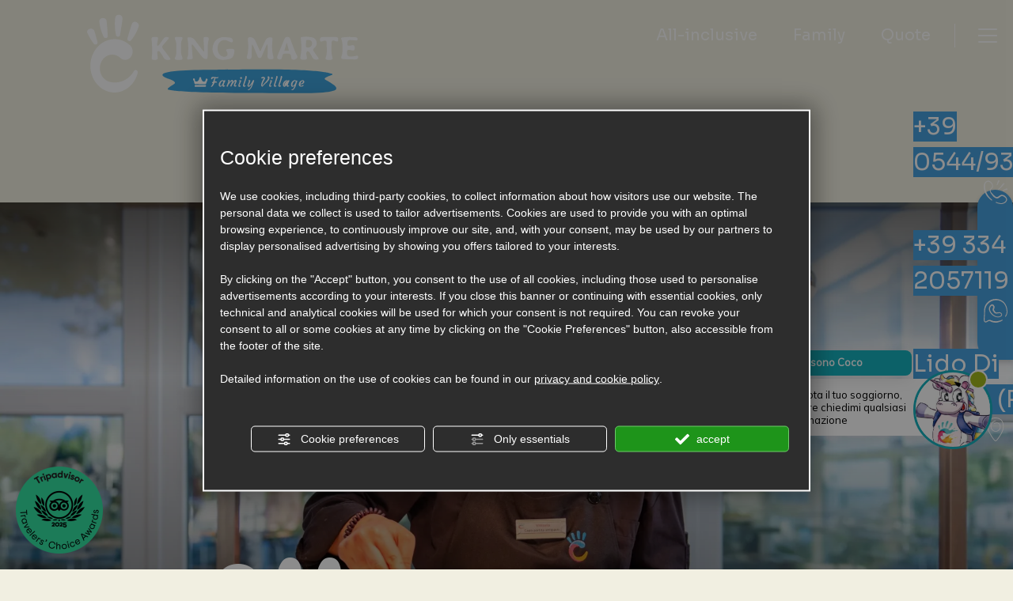

--- FILE ---
content_type: text/html; charset=utf-8
request_url: https://www.hotelkingmarte.net/en-GB/all-you-can-zero-waste/
body_size: 71566
content:
<!DOCTYPE html><html lang="en" ><head><script type="text/javascript">window.isAbot = false;</script><meta http-equiv="Content-Type" content="text/html; charset=utf-8" /><meta name="author" content="TITANKA! Spa" /><meta name="generator" content="TITANKA! CMS"  tpl_id="18" /><title>All you can...zero waste: eat what you take | Color King Marte Family Village</title><meta name="Description" content="An unforgettable vacation must go hand in hand with respect for our planet; this is the core of our philosophy: All You Can... Zero Waste" /><meta name="facebook-domain-verification" content="g5zqm9k5paoro8deiydrwpehl837cy" /><link rel="canonical" href="https://www.colorholiday.com/all-you-can-zero-spreco/" /><meta name="application-name" content="Color King Marte Family Village"><meta property="og:site_name" content="Color King Marte Family Village"><link href="https://www.google-analytics.com" rel="preconnect" crossorigin /><link href="https://www.googletagmanager.com" rel="dns-prefetch" crossorigin /><link href="https://connect.facebook.net" rel="preconnect" crossorigin /><link href="https://forms.mrpreno.net" rel="dns-prefetch" crossorigin /><link  rel="alternate" hreflang="en" href="https://www.hotelkingmarte.net/en-GB/all-you-can-zero-waste/"/><link  rel="alternate" hreflang="de" href="https://www.hotelkingmarte.net/de-DE/all-you-can-zero-waste/" /><link  rel="alternate" hreflang="it" href="https://www.hotelkingmarte.net/it-IT/all-you-can-zero-spreco/" /><link  rel="alternate" hreflang="fr" href="https://www.hotelkingmarte.net/fr-FR/all-you-can-zero-gachis/" /><link rel="alternate" href="https://www.hotelkingmarte.net/en-GB/all-you-can-zero-waste/" hreflang="x-default" /><script type="application/ld+json">{"@context":"https:\/\/schema.org\/","@type":"Hotel","name":"Color King Marte Family Village","url":"https:\/\/www.hotelkingmarte.net","telephone":"+39 0544\/939206","image":"https:\/\/www.hotelkingmarte.net\/ATImg\/pix_trasp.gif","logo":"https:\/\/www.hotelkingmarte.net\/ATImg\/loghi_small\/7104.png","geo":{"@type":"GeoCoordinates","latitude":44.326277,"longitude":12.33694},"address":{"@type":"PostalAddress","streetAddress":"Via Fratelli Vivaldi, 40\/42","addressLocality":"Lido Di Classe","addressRegion":"Ra","postalCode":"48125","addressCountry":"IT"},"priceRange":"$$"}</script>  <script type="text/javascript">var cmsPageParams={"ia":"7104","ih":4436,"ip":"209663","su":false,"device_type":"computer","asset_versioning":"1767004915","site_type":"desktop","is_catalog":false,"lang":"en","url":"\/en-GB\/all-you-can-zero-waste\/","type":"1","other_languages":{"de":"\/de-DE\/all-you-can-zero-waste\/","it":"\/it-IT\/all-you-can-zero-spreco\/","fr":"\/fr-FR\/all-you-can-zero-gachis\/"},"relation_code":"1743756699","css":{"libs":["\/site.css?vrnsh=1&v=1767004915","\/site_lib.css?vrnsh=1&v=1767004915"]},"tracking":{"analytics":{"type":"gtag","event_name_mode":2}},"cookieConsentEnabled":true}</script> <style type="text/css">.cb{clear:both}@font-face{font-family:'cms_default_icons';src:url('/js_source/css/titanka/default-icons/fonts/cms_default_icons.ttf?6s34av') format('truetype'),     url('/js_source/css/titanka/default-icons/fonts/cms_default_icons.woff?6s34av') format('woff'),     url('/js_source/css/titanka/default-icons/fonts/cms_default_icons.svg?6s34av#cms_default_icons') format('svg');font-weight:normal;font-style:normal;font-display:swap}.cms-icon{font-family:'cms_default_icons' !important;speak:never;font-style:normal;font-weight:normal;font-variant:normal;text-transform:none;line-height:1;-webkit-font-smoothing:antialiased;-moz-osx-font-smoothing:grayscale}.cms-icon-freccia-sx:before{content:"\ea64"}.cms-icon-freccia-dx:before{content:"\ea65"}.cms-icon-pacchetto-hotelparco:before{content:"\ea58"}.cms-icon-posto-garage:before{content:"\ea59"}.cms-icon-sconti-parchi:before{content:"\ea5a"}.cms-icon-stella:before{content:"\ea5b"}.cms-icon-animazione:before{content:"\ea5c"}.cms-icon-bici:before{content:"\ea5d"}.cms-icon-biglietti-parco:before{content:"\ea5e"}.cms-icon-culla:before{content:"\ea5f"}.cms-icon-degustazione:before{content:"\ea60"}.cms-icon-drink-benvenuto:before{content:"\ea61"}.cms-icon-ebike:before{content:"\ea62"}.cms-icon-late-check-out:before{content:"\ea63"}.cms-icon-camere-familiari:before{content:"\ea40"}.cms-icon-cassaforte:before{content:"\ea41"}.cms-icon-colazione:before{content:"\ea42"}.cms-icon-colazione-tardi:before{content:"\ea43"}.cms-icon-escursioni:before{content:"\ea44"}.cms-icon-fridge:before{content:"\ea45"}.cms-icon-navetta:before{content:"\ea46"}.cms-icon-parcheggio:before{content:"\ea47"}.cms-icon-parcheggio-gratuito:before{content:"\ea48"}.cms-icon-piscina:before{content:"\ea49"}.cms-icon-piscina-riscaldata:before{content:"\ea4a"}.cms-icon-posizione-ottima:before{content:"\ea4b"}.cms-icon-riscaldamento:before{content:"\ea4c"}.cms-icon-spa:before{content:"\ea4d"}.cms-icon-spiaggia:before{content:"\ea4e"}.cms-icon-wifi:before{content:"\ea4f"}.cms-icon-accessori-cani:before{content:"\ea50"}.cms-icon-animali-ammessi:before{content:"\ea51"}.cms-icon-aria-condizionata:before{content:"\ea52"}.cms-icon-ascensore:before{content:"\ea53"}.cms-icon-asciugacapelli:before{content:"\ea54"}.cms-icon-camera-balcone:before{content:"\ea55"}.cms-icon-camera-insonorizzata:before{content:"\ea56"}.cms-icon-camera-vista-mare:before{content:"\ea57"}.cms-icon-tripadvisor-naked:before{content:"\ea3d"}.cms-icon-tripadvisor-outline:before{content:"\ea3e"}.cms-icon-tripadvisor-solid:before{content:"\ea3f"}.cms-icon-angle-arrow-down:before{content:"\e90c"}.cms-icon-facebook-naked:before{content:"\e90d"}.cms-icon-google_plus-naked:before{content:"\e90e"}.cms-icon-instagram-naked:before{content:"\e90f"}.cms-icon-linkedin-naked:before{content:"\e910"}.cms-icon-skype-naked:before{content:"\e911"}.cms-icon-twitter-naked:before{content:"\e908"}.cms-icon-whatsapp-naked:before{content:"\ea20"}.cms-icon-youtube-naked:before{content:"\ea24"}.cms-icon-pinterest-naked:before{content:"\e975"}.cms-icon-tiktok-naked:before{content:"\e976"}.cms-icon-isolate-piogge:before{content:"\ea28"}.cms-icon-neve-debole:before{content:"\ea29"}.cms-icon-nuvoloso:before{content:"\ea2a"}.cms-icon-parzialmente_nuvoloso:before{content:"\ea2b"}.cms-icon-pioggia_debole:before{content:"\ea2c"}.cms-icon-pioggia_forte:before{content:"\ea2d"}.cms-icon-pioggia_forte_temporale:before{content:"\ea2e"}.cms-icon-pioggia_moderata:before{content:"\ea2f"}.cms-icon-pioggia-debole-temporali:before{content:"\ea30"}.cms-icon-pioggia-mista-neve:before{content:"\ea31"}.cms-icon-pioggia-moderata-temporali:before{content:"\ea32"}.cms-icon-poco_nuvoloso:before{content:"\ea33"}.cms-icon-possibili_temporali:before{content:"\ea34"}.cms-icon-rovesci-neve:before{content:"\ea35"}.cms-icon-sereno:before{content:"\ea36"}.cms-icon-sereno_molto_caldo:before{content:"\ea37"}.cms-icon-sereno_notte:before{content:"\ea38"}.cms-icon-sereno-nebbia:before{content:"\ea39"}.cms-icon-tempMax:before{content:"\ea3a"}.cms-icon-tempMin:before{content:"\ea3b"}.cms-icon-vento-molto-caldo:before{content:"\ea3c"}.cms-icon-ar .path1:before{content:"\e914";color:rgb(115, 175, 0)}.cms-icon-ar .path2:before{content:"\e915";margin-left:-1em;color:rgb(245, 245, 245)}.cms-icon-ar .path3:before{content:"\e916";margin-left:-1em;color:rgb(245, 245, 245)}.cms-icon-ar .path4:before{content:"\e917";margin-left:-1em;color:rgb(245, 245, 245)}.cms-icon-ar .path5:before{content:"\e918";margin-left:-1em;color:rgb(245, 245, 245)}.cms-icon-ar .path6:before{content:"\e919";margin-left:-1em;color:rgb(245, 245, 245)}.cms-icon-ar .path7:before{content:"\e91a";margin-left:-1em;color:rgb(245, 245, 245)}.cms-icon-ar .path8:before{content:"\e91b";margin-left:-1em;color:rgb(245, 245, 245)}.cms-icon-ar .path9:before{content:"\e91c";margin-left:-1em;color:rgb(245, 245, 245)}.cms-icon-ar .path10:before{content:"\e91d";margin-left:-1em;color:rgb(245, 245, 245)}.cms-icon-ar .path11:before{content:"\e91e";margin-left:-1em;color:rgb(245, 245, 245)}.cms-icon-ar .path12:before{content:"\e91f";margin-left:-1em;color:rgb(245, 245, 245)}.cms-icon-ar .path13:before{content:"\e920";margin-left:-1em;color:rgb(245, 245, 245)}.cms-icon-ar .path14:before{content:"\e921";margin-left:-1em;color:rgb(245, 245, 245)}.cms-icon-ar .path15:before{content:"\e922";margin-left:-1em;color:rgb(245, 245, 245)}.cms-icon-ar .path16:before{content:"\e923";margin-left:-1em;color:rgb(245, 245, 245)}.cms-icon-ar .path17:before{content:"\e924";margin-left:-1em;color:rgb(245, 245, 245)}.cms-icon-ar .path18:before{content:"\e925";margin-left:-1em;color:rgb(245, 245, 245)}.cms-icon-ar .path19:before{content:"\e926";margin-left:-1em;color:rgb(245, 245, 245)}.cms-icon-ar .path20:before{content:"\e927";margin-left:-1em;color:rgb(245, 245, 245)}.cms-icon-ar .path21:before{content:"\e928";margin-left:-1em;color:rgb(245, 245, 245)}.cms-icon-ar .path22:before{content:"\e929";margin-left:-1em;color:rgb(245, 245, 245)}.cms-icon-ar .path23:before{content:"\e92a";margin-left:-1em;color:rgb(245, 245, 245)}.cms-icon-ar .path24:before{content:"\e92b";margin-left:-1em;color:rgb(245, 245, 245)}.cms-icon-ar .path25:before{content:"\e92c";margin-left:-1em;color:rgb(245, 245, 245)}.cms-icon-ar .path26:before{content:"\e92d";margin-left:-1em;color:rgb(245, 245, 245)}.cms-icon-bg .path1:before{content:"\e92e";color:rgb(255, 75, 85)}.cms-icon-bg .path2:before{content:"\e92f";margin-left:-1em;color:rgb(245, 245, 245)}.cms-icon-bg .path3:before{content:"\e930";margin-left:-1em;color:rgb(115, 175, 0)}.cms-icon-cn .path1:before{content:"\e931";color:rgb(255, 75, 85)}.cms-icon-cn .path2:before{content:"\e932";margin-left:-1em;color:rgb(255, 225, 90)}.cms-icon-cn .path3:before{content:"\e933";margin-left:-1em;color:rgb(255, 225, 90)}.cms-icon-cn .path4:before{content:"\e934";margin-left:-1em;color:rgb(255, 225, 90)}.cms-icon-cn .path5:before{content:"\e935";margin-left:-1em;color:rgb(255, 225, 90)}.cms-icon-cn .path6:before{content:"\e936";margin-left:-1em;color:rgb(255, 225, 90)}.cms-icon-cs .path1:before{content:"\e937";color:rgb(65, 71, 155)}.cms-icon-cs .path2:before{content:"\e938";margin-left:-1em;color:rgb(255, 75, 85)}.cms-icon-cs .path3:before{content:"\e939";margin-left:-1em;color:rgb(245, 245, 245)}.cms-icon-da .path1:before{content:"\e93a";color:rgb(255, 75, 85)}.cms-icon-da .path2:before{content:"\e93b";margin-left:-1em;color:rgb(245, 245, 245)}.cms-icon-de .path1:before{content:"\e93c";color:rgb(70, 70, 85)}.cms-icon-de .path2:before{content:"\e93d";margin-left:-1em;color:rgb(255, 225, 90)}.cms-icon-de .path3:before{content:"\e93e";margin-left:-1em;color:rgb(255, 75, 85)}.cms-icon-el .path1:before{content:"\e93f";color:rgb(245, 245, 245)}.cms-icon-el .path2:before{content:"\e940";margin-left:-1em;color:rgb(245, 245, 245)}.cms-icon-el .path3:before{content:"\e941";margin-left:-1em;color:rgb(245, 245, 245)}.cms-icon-el .path4:before{content:"\e942";margin-left:-1em;color:rgb(65, 71, 155)}.cms-icon-el .path5:before{content:"\e943";margin-left:-1em;color:rgb(245, 245, 245)}.cms-icon-el .path6:before{content:"\e944";margin-left:-1em;color:rgb(65, 71, 155)}.cms-icon-el .path7:before{content:"\e945";margin-left:-1em;color:rgb(65, 71, 155)}.cms-icon-el .path8:before{content:"\e946";margin-left:-1em;color:rgb(245, 245, 245)}.cms-icon-en .path1:before{content:"\e947";color:rgb(65, 71, 155)}.cms-icon-en .path2:before{content:"\e948";margin-left:-1em;color:rgb(245, 245, 245)}.cms-icon-en .path3:before{content:"\e949";margin-left:-1em;color:rgb(255, 75, 85)}.cms-icon-en .path4:before{content:"\e94a";margin-left:-1em;color:rgb(255, 75, 85)}.cms-icon-en .path5:before{content:"\e94b";margin-left:-1em;color:rgb(255, 75, 85)}.cms-icon-en .path6:before{content:"\e94c";margin-left:-1em;color:rgb(255, 75, 85)}.cms-icon-en .path7:before{content:"\e94d";margin-left:-1em;color:rgb(255, 75, 85)}.cms-icon-es .path1:before{content:"\e94e";color:rgb(200, 65, 75)}.cms-icon-es .path2:before{content:"\e94f";margin-left:-1em;color:rgb(255, 210, 80)}.cms-icon-es .path3:before{content:"\e950";margin-left:-1em;color:rgb(200, 65, 75)}.cms-icon-es .path4:before{content:"\e951";margin-left:-1em;color:rgb(245, 245, 245)}.cms-icon-es .path5:before{content:"\e952";margin-left:-1em;color:rgb(250, 180, 70)}.cms-icon-es .path6:before{content:"\e953";margin-left:-1em;color:rgb(200, 65, 75)}.cms-icon-es .path7:before{content:"\e954";margin-left:-1em;color:rgb(200, 65, 75)}.cms-icon-es .path8:before{content:"\e955";margin-left:-1em;color:rgb(200, 65, 75)}.cms-icon-es .path9:before{content:"\e956";margin-left:-1em;color:rgb(245, 245, 245)}.cms-icon-es .path10:before{content:"\e957";margin-left:-1em;color:rgb(200, 65, 75)}.cms-icon-es .path11:before{content:"\e958";margin-left:-1em;color:rgb(200, 65, 75)}.cms-icon-es .path12:before{content:"\e959";margin-left:-1em;color:rgb(250, 180, 70)}.cms-icon-es .path13:before{content:"\e95a";margin-left:-1em;color:rgb(200, 65, 75)}.cms-icon-es .path14:before{content:"\e95b";margin-left:-1em;color:rgb(200, 65, 75)}.cms-icon-es .path15:before{content:"\e95c";margin-left:-1em;color:rgb(255, 180, 65)}.cms-icon-es .path16:before{content:"\e95d";margin-left:-1em;color:rgb(250, 180, 70)}.cms-icon-es .path17:before{content:"\e95e";margin-left:-1em;color:rgb(250, 180, 70)}.cms-icon-es .path18:before{content:"\e95f";margin-left:-1em;color:rgb(245, 245, 245)}.cms-icon-es .path19:before{content:"\e960";margin-left:-1em;color:rgb(250, 180, 70)}.cms-icon-es .path20:before{content:"\e961";margin-left:-1em;color:rgb(250, 180, 70)}.cms-icon-es .path21:before{content:"\e962";margin-left:-1em;color:rgb(80, 100, 170)}.cms-icon-es .path22:before{content:"\e963";margin-left:-1em;color:rgb(250, 180, 70)}.cms-icon-es .path23:before{content:"\e964";margin-left:-1em;color:rgb(80, 100, 170)}.cms-icon-es .path24:before{content:"\e965";margin-left:-1em;color:rgb(250, 180, 70)}.cms-icon-es .path25:before{content:"\e966";margin-left:-1em;color:rgb(255, 180, 65)}.cms-icon-es .path26:before{content:"\e967";margin-left:-1em;color:rgb(245, 245, 245)}.cms-icon-es .path27:before{content:"\e968";margin-left:-1em;color:rgb(245, 245, 245)}.cms-icon-es .path28:before{content:"\e969";margin-left:-1em;color:rgb(245, 245, 245)}.cms-icon-es .path29:before{content:"\e96a";margin-left:-1em;color:rgb(245, 245, 245)}.cms-icon-es .path30:before{content:"\e96b";margin-left:-1em;color:rgb(250, 180, 70)}.cms-icon-es .path31:before{content:"\e96c";margin-left:-1em;color:rgb(255, 160, 210)}.cms-icon-es .path32:before{content:"\e96d";margin-left:-1em;color:rgb(80, 100, 170)}.cms-icon-es .path33:before{content:"\e96e";margin-left:-1em;color:rgb(250, 180, 70)}.cms-icon-es .path34:before{content:"\e96f";margin-left:-1em;color:rgb(200, 65, 75)}.cms-icon-es .path35:before{content:"\e970";margin-left:-1em;color:rgb(255, 210, 80)}.cms-icon-es .path36:before{content:"\e971";margin-left:-1em;color:rgb(255, 210, 80)}.cms-icon-es .path37:before{content:"\e972";margin-left:-1em;color:rgb(255, 210, 80)}.cms-icon-es .path38:before{content:"\e973";margin-left:-1em;color:rgb(200, 65, 75)}.cms-icon-es .path39:before{content:"\e974";margin-left:-1em;color:rgb(200, 65, 75)}.cms-icon-fr .path1:before{content:"\e9c8";color:rgb(65, 71, 155)}.cms-icon-fr .path2:before{content:"\e9c9";margin-left:-1em;color:rgb(245, 245, 245)}.cms-icon-fr .path3:before{content:"\e9ca";margin-left:-1em;color:rgb(255, 75, 85)}.cms-icon-hr .path1:before{content:"\e9cb";color:rgb(65, 71, 155)}.cms-icon-hr .path2:before{content:"\e9cc";margin-left:-1em;color:rgb(255, 75, 85)}.cms-icon-hr .path3:before{content:"\e9cd";margin-left:-1em;color:rgb(245, 245, 245)}.cms-icon-hr .path4:before{content:"\e9ce";margin-left:-1em;color:rgb(255, 75, 85)}.cms-icon-hr .path5:before{content:"\e9cf";margin-left:-1em;color:rgb(255, 75, 85)}.cms-icon-hr .path6:before{content:"\e9d0";margin-left:-1em;color:rgb(255, 75, 85)}.cms-icon-hr .path7:before{content:"\e9d1";margin-left:-1em;color:rgb(255, 75, 85)}.cms-icon-hr .path8:before{content:"\e9d2";margin-left:-1em;color:rgb(255, 75, 85)}.cms-icon-hr .path9:before{content:"\e9d3";margin-left:-1em;color:rgb(245, 245, 245)}.cms-icon-hr .path10:before{content:"\e9d4";margin-left:-1em;color:rgb(245, 245, 245)}.cms-icon-hr .path11:before{content:"\e9d5";margin-left:-1em;color:rgb(245, 245, 245)}.cms-icon-hr .path12:before{content:"\e9d6";margin-left:-1em;color:rgb(245, 245, 245)}.cms-icon-hr .path13:before{content:"\e9d7";margin-left:-1em;color:rgb(245, 245, 245)}.cms-icon-hr .path14:before{content:"\e9d8";margin-left:-1em;color:rgb(255, 75, 85)}.cms-icon-hr .path15:before{content:"\e9d9";margin-left:-1em;color:rgb(255, 75, 85)}.cms-icon-hr .path16:before{content:"\e9da";margin-left:-1em;color:rgb(255, 75, 85)}.cms-icon-hr .path17:before{content:"\e9db";margin-left:-1em;color:rgb(245, 245, 245)}.cms-icon-hr .path18:before{content:"\e9dc";margin-left:-1em;color:rgb(245, 245, 245)}.cms-icon-hr .path19:before{content:"\e9dd";margin-left:-1em;color:rgb(245, 245, 245)}.cms-icon-hr .path20:before{content:"\e9de";margin-left:-1em;color:rgb(255, 75, 85)}.cms-icon-hr .path21:before{content:"\e9df";margin-left:-1em;color:rgb(255, 75, 85)}.cms-icon-hr .path22:before{content:"\e9e0";margin-left:-1em;color:rgb(245, 245, 245)}.cms-icon-hr .path23:before{content:"\e9e1";margin-left:-1em;color:rgb(245, 245, 245)}.cms-icon-hr .path24:before{content:"\e9e2";margin-left:-1em;color:rgb(255, 75, 85)}.cms-icon-hr .path25:before{content:"\e9e3";margin-left:-1em;color:rgb(255, 75, 85)}.cms-icon-hr .path26:before{content:"\e9e4";margin-left:-1em;color:rgb(255, 75, 85)}.cms-icon-hr .path27:before{content:"\e9e5";margin-left:-1em;color:rgb(245, 245, 245)}.cms-icon-hr .path28:before{content:"\e9e6";margin-left:-1em;color:rgb(245, 245, 245)}.cms-icon-hr .path29:before{content:"\e9e7";margin-left:-1em;color:rgb(255, 75, 85)}.cms-icon-hr .path30:before{content:"\e9e8";margin-left:-1em;color:rgb(65, 115, 205)}.cms-icon-hr .path31:before{content:"\e9e9";margin-left:-1em;color:rgb(65, 115, 205)}.cms-icon-hr .path32:before{content:"\e9ea";margin-left:-1em;color:rgb(65, 115, 205)}.cms-icon-hr .path33:before{content:"\e9eb";margin-left:-1em;color:rgb(65, 71, 155)}.cms-icon-hr .path34:before{content:"\e9ec";margin-left:-1em;color:rgb(65, 71, 155)}.cms-icon-hr .path35:before{content:"\e9ed";margin-left:-1em;color:rgb(255, 75, 85)}.cms-icon-hr .path36:before{content:"\e9ee";margin-left:-1em;color:rgb(255, 75, 85)}.cms-icon-hr .path37:before{content:"\e9ef";margin-left:-1em;color:rgb(255, 225, 90)}.cms-icon-hr .path38:before{content:"\e9f0";margin-left:-1em;color:rgb(255, 75, 85)}.cms-icon-hr .path39:before{content:"\e9f1";margin-left:-1em;color:rgb(255, 225, 90)}.cms-icon-hr .path40:before{content:"\e9f2";margin-left:-1em;color:rgb(255, 225, 90)}.cms-icon-hr .path41:before{content:"\e9f3";margin-left:-1em;color:rgb(255, 225, 90)}.cms-icon-hr .path42:before{content:"\e9f4";margin-left:-1em;color:rgb(255, 225, 90)}.cms-icon-hr .path43:before{content:"\e9f5";margin-left:-1em;color:rgb(255, 225, 90)}.cms-icon-hu .path1:before{content:"\e9f6";color:rgb(255, 75, 85)}.cms-icon-hu .path2:before{content:"\e9f7";margin-left:-1em;color:rgb(115, 175, 0)}.cms-icon-hu .path3:before{content:"\e9f8";margin-left:-1em;color:rgb(245, 245, 245)}.cms-icon-it .path1:before{content:"\e9f9";color:rgb(115, 175, 0)}.cms-icon-it .path2:before{content:"\e9fa";margin-left:-1em;color:rgb(245, 245, 245)}.cms-icon-it .path3:before{content:"\e9fb";margin-left:-1em;color:rgb(255, 75, 85)}.cms-icon-jp .path1:before{content:"\e9fc";color:rgb(245, 245, 245)}.cms-icon-jp .path2:before{content:"\e9fd";margin-left:-1em;color:rgb(255, 75, 85)}.cms-icon-nl .path1:before{content:"\e9fe";color:rgb(231, 59, 54)}.cms-icon-nl .path2:before{content:"\e9ff";margin-left:-1em;color:rgb(55, 87, 166)}.cms-icon-nl .path3:before{content:"\ea00";margin-left:-1em;color:rgb(245, 245, 245)}.cms-icon-pl .path1:before{content:"\ea01";color:rgb(255, 75, 85)}.cms-icon-pl .path2:before{content:"\ea02";margin-left:-1em;color:rgb(245, 245, 245)}.cms-icon-pt .path1:before{content:"\ea03";color:rgb(255, 75, 85)}.cms-icon-pt .path2:before{content:"\ea04";margin-left:-1em;color:rgb(115, 175, 0)}.cms-icon-pt .path3:before{content:"\ea05";margin-left:-1em;color:rgb(255, 225, 90)}.cms-icon-pt .path4:before{content:"\ea06";margin-left:-1em;color:rgb(255, 75, 85)}.cms-icon-pt .path5:before{content:"\ea07";margin-left:-1em;color:rgb(245, 245, 245)}.cms-icon-pt .path6:before{content:"\ea08";margin-left:-1em;color:rgb(255, 225, 90)}.cms-icon-pt .path7:before{content:"\ea09";margin-left:-1em;color:rgb(255, 225, 90)}.cms-icon-pt .path8:before{content:"\ea0a";margin-left:-1em;color:rgb(255, 225, 90)}.cms-icon-pt .path9:before{content:"\ea0b";margin-left:-1em;color:rgb(255, 225, 90)}.cms-icon-pt .path10:before{content:"\ea0c";margin-left:-1em;color:rgb(255, 225, 90)}.cms-icon-pt .path11:before{content:"\ea0d";margin-left:-1em;color:rgb(255, 225, 90)}.cms-icon-pt .path12:before{content:"\ea0e";margin-left:-1em;color:rgb(255, 225, 90)}.cms-icon-pt .path13:before{content:"\ea0f";margin-left:-1em;color:rgb(65, 71, 155)}.cms-icon-pt .path14:before{content:"\ea10";margin-left:-1em;color:rgb(65, 71, 155)}.cms-icon-pt .path15:before{content:"\ea11";margin-left:-1em;color:rgb(65, 71, 155)}.cms-icon-pt .path16:before{content:"\ea12";margin-left:-1em;color:rgb(65, 71, 155)}.cms-icon-pt .path17:before{content:"\ea13";margin-left:-1em;color:rgb(65, 71, 155)}.cms-icon-ru .path1:before{content:"\ea14";color:rgb(245, 245, 245)}.cms-icon-ru .path2:before{content:"\ea15";margin-left:-1em;color:rgb(255, 75, 85)}.cms-icon-ru .path3:before{content:"\ea16";margin-left:-1em;color:rgb(65, 71, 155)}.cms-icon-sk .path1:before{content:"\ea17";color:rgb(245, 245, 245)}.cms-icon-sk .path2:before{content:"\ea18";margin-left:-1em;color:rgb(255, 75, 85)}.cms-icon-sk .path3:before{content:"\ea19";margin-left:-1em;color:rgb(65, 71, 155)}.cms-icon-sk .path4:before{content:"\ea1a";margin-left:-1em;color:rgb(255, 75, 85)}.cms-icon-sk .path5:before{content:"\ea1b";margin-left:-1em;color:rgb(245, 245, 245)}.cms-icon-sk .path6:before{content:"\ea1c";margin-left:-1em;color:rgb(65, 71, 155)}.cms-icon-sk .path7:before{content:"\ea1d";margin-left:-1em;color:rgb(245, 245, 245)}.cms-icon-sv .path1:before{content:"\ea1e";color:rgb(65, 115, 205)}.cms-icon-sv .path2:before{content:"\ea1f";margin-left:-1em;color:rgb(255,225,90)}.cms-icon-angle-arrow-pointing-to-right:before{content:"\e913"}.cms-icon-skype-outline .path1:before{content:"\ea21";color:rgb(68, 68, 68)}.cms-icon-skype-outline .path2:before{content:"\ea22";margin-left:-1em;color:rgb(0,0,0)}.cms-icon-skype-solid:before{content:"\ea23"}.cms-icon-whatsapp-outline .path1:before{content:"\ea25";color:rgb(68, 68, 68)}.cms-icon-whatsapp-outline .path2:before{content:"\ea26";margin-left:-1em;color:rgb(0,0,0)}.cms-icon-whatsapp-solid:before{content:"\ea27"}.cms-icon-facebook-outline:before{content:"\e900"}.cms-icon-facebook-solid:before{content:"\e901"}.cms-icon-google_plus-outline:before{content:"\e902"}.cms-icon-google_plus-solid:before{content:"\e903"}.cms-icon-instagram-outline:before{content:"\e904"}.cms-icon-instagram-solid:before{content:"\e905"}.cms-icon-linkedin-outline:before{content:"\e906"}.cms-icon-linkedin-solid:before{content:"\e907"}.cms-icon-twitter-outline:before{content:"\e909"}.cms-icon-twitter-solid:before{content:"\e912"}.cms-icon-youtube-outline:before{content:"\e90a"}.cms-icon-youtube-solid:before{content:"\e90b"}.cms-icon-pinterest-outline:before{content:"\ea67"}.cms-icon-pinterest-solid:before{content:"\ea68"}.cms-icon-tiktok-outline:before{content:"\e977"}.cms-icon-tiktok-solid:before{content:"\e979"}.so_modal_defaultModal,.so_modal_videoGroup{background-color:rgba(0, 0, 0, 0.5);position:fixed;width:100%;height:auto;bottom:0px;top:0px;left:0;z-index:-1;visibility:hidden;opacity:0;-webkit-transition:all 400ms ease;-moz-transition:all 400ms ease;-ms-transition:all 400ms ease;-o-transition:all 400ms ease;transition:all 400ms ease}.onlyT::before{content:"T!";position:absolute;background-color:#f60;color:white;margin-top:-9px;font-size:10px;padding:0
5px;border-radius:8px;font-family:arial;height:16px;line-height:15px}.so_modal_defaultModal.visible,.so_modal_videoGroup.visible{visibility:visible;opacity:1;z-index:1000}.so_modal_defaultModal .defaultModal_content,  .so_modal_videoGroup
.videoGroup_content{position:fixed}.so_modal_defaultModal
.defaultModal_content_text{background-color:white;padding:10px}.so_modal_defaultModal .defaultModal_content
.defaultModal_content_text{display:block}.defaultModal_close,.videoGroup_close{text-align:right}.so_modal_defaultModal .defaultModal_close .bt_close,  .so_modal_videoGroup .videoGroup_close
.bt_close{cursor:pointer;font-size:40px;line-height:40px}.somodal{overflow-x:hidden;overflow-y:auto;position:fixed;top:0;right:0;bottom:0;left:0;z-index:1050;-webkit-overflow-scrolling:touch;outline:0;background-color:#00000063;padding-top:30px}.somodal-dialog{position:relative;width:auto;margin:10px}.somodal-content{position:relative;background-color:#fff;border:1px
solid #999;border:1px
solid rgba(0, 0, 0, 0.2);border-radius:6px;-webkit-box-shadow:0 3px 9px rgba(0, 0, 0, 0.5);box-shadow:0 3px 9px rgba(0,0,0,0.5);-webkit-background-clip:padding-box;background-clip:padding-box;outline:0}.somodal-header{margin:15px;border-bottom:1px solid #e5e5e5;min-height:30px}.somodal-header
.close{margin-top:-2px}.somodal-title{margin:0;line-height:1.42857143}.somodal-body{position:relative;padding:15px;overflow-x:hidden}.somodal
.close{float:right;font-size:21px;font-weight:bold;line-height:1;color:#000;text-shadow:0 1px 0 #fff;filter:alpha(opacity=20);opacity: .2}.somodal
button.close{-webkit-appearance:none;padding:0;cursor:pointer;background:transparent;border:0}.somodal .close:hover,   .somodal .close:focus{color:#000;text-decoration:none;cursor:pointer;filter:alpha(opacity=50);opacity: .5}.somodal-dialog.somodal-sm{width:300px}.somodal-dialog.somodal-md{width:600px}.somodal-dialog.somodal-lg{width:900px}@media (min-width: 768px){.somodal-dialog{width:600px;margin:30px
auto}.somodal-content{-webkit-box-shadow:0 5px 15px rgba(0, 0, 0, 0.5);box-shadow:0 5px 15px rgba(0, 0, 0, 0.5)}}@media (min-width: 992px){.somodal-dialog{width:900px}}.somodal [role="button"]{cursor:pointer}.somodal .cnt_text_popup,  .somodal
.buttonPopup_text{display:block !important}.offer-component
img{max-width:100%;height:auto}.offer-component
.offer_label{position:absolute;top:0px;right:-10px;padding:4px
12px;font-weight:700;background:#F07C00;color:#FFF;font-size:14px;z-index:5}.offer-component .offer_label:after{content:"";position:absolute;bottom:-10px;right:0px;width:0;height:0;border-style:solid;border-width:10px 10px 0 0;border-color:transparent;border-top-color:#C66A00}.offer-component
.soldout_message{border-width:1px;border-style:solid;border-radius:2px;padding:10px
15px;line-height:1.2;margin-top:15px}.offer-component .soldout_message
.message_icon{font-size:30px;float:left;margin-right:15px}.offer-component .soldout_message
.message_title{font-weight:700}.offer-component .soldout_message
.message_text{color:#666}.offer-component .offerta-prezzo-cont .offerta-prezzo-condizione, .offer-component .offerta-prezzo-cont .offerta-prezzo-a-partire-da{font-size:14px}.offer-component .offerta-prezzo-cont .offerta-prezzo{font-size:20px;white-space:nowrap}.offer-component .offerta-prezzo-cont .offerta-prezzo-barrato{font-size:14px}.offer_detail .col-sx{padding-right:15px}.offer_detail .col-dx{padding-left:15px}.offer_detail
#bt_require_offer_target{margin-top:60px}.offer_detail
.sharer{float:right;margin-bottom:10px;font-weight:700}.offer_detail .sharer a,  .offer_detail .sharer a:hover{color:inherit;text-decoration:none;margin-left:10px}.offer_detail .sharer .cms-icon{font-size:26px}.from-text-editor
p{margin-bottom:1.4em}.offer_detail .offerta-prezzo-barrato{text-decoration:line-through}.offer_detail
h2{color:#444;font-size:17px;font-weight:500;text-align:left}.offer_detail
h3{text-transform:uppercase;font-weight:bold;font-size:14px;line-height:1.4;margin-top:30px;margin-bottom:5px}.offer_detail
.title{padding-left:0;padding-right:0}.offer_detail
.subtitle{margin-bottom:0}.offer_detail
.offer_header{border-top:1px solid #bbb;border-bottom:1px solid #bbb;margin-top:20px;margin-bottom:20px;line-height:50px;line-height:1.1;padding:15px
0}.offer_detail .offer_header
.price{color:#999;line-height:1.1}.offer_detail .period_foot .offerta-prezzo{font-size:20px;font-weight:700}.offer_detail .period_foot .offerta-prezzo-barrato{font-size:15px}.offer_detail .offer_header
.validity{font-weight:700;line-height:25px;padding-top:10px;padding-bottom:10px;padding-left:12px}.offer_detail
.content{text-align:left;padding:0}.offer_detail
.periods{display:flex;flex-direction:column}.offer_detail .periods
.period{margin-bottom:35px;border:1px
solid #ccc4b480;padding:5px;position:relative;margin-top:25px}.offer_detail .periods
.period_head{background:#f5f5f5;display:flex}.offer_detail .periods
.period_body{padding:10px;border:0
!important;position:relative}.offer_detail .periods .soldout
.period_body{}.offer_detail .periods .items:after{clear:both;content:" "}.offer_detail .periods
.offer_label{position:absolute;top:-10px;right:-10px;padding:8px
16px;font-weight:700}.offer_detail .periods .offer_label:after{content:"";position:absolute;bottom:-10px;right:0px;width:0;height:0;border-style:solid;border-width:10px 10px 0 0;border-color:transparent}.offer_detail .periods
.item_title{text-transform:uppercase;color:#666;font-weight:400;font-size:12px;line-height:1;margin-bottom:4px}.offer_detail .periods
.item_value{margin-top:0px;line-height:1.2;justify-content:center;align-items:center;display:flex;flex-wrap:wrap;font-weight:700;font-size:14px;padding-top:5px;flex:1;font-weight:bold}.offer_detail .periods
.period_foot{display:flex;flex:1}.offer_detail .periods .period_foot>.price{flex:1;background:#ebebeb;width:100%;max-width:100%;text-align:left !important;text-transform:none !important;border-radius:0px;font-size:16px;padding:16px
12px;margin:2px;justify-content:left !important}.offer_detail .periods .period_foot
.btn{flex:1;width:100%;max-width:100%;text-align:center;border-radius:0px;font-size:16px;padding:16px
12px;font-weight:700;cursor:pointer;align-items:center;display:flex;justify-content:center;margin:2px}.offer_detail .periods .period_foot .btn .cms-icon{font-size:10px}.offer_detail .periods
.items{display:flex;flex:1}.offer_detail .periods
.item{text-align:center;padding:2px
0;flex:1}.offer_detail .periods
.item.featured{background-color:#ebebeb;border-width:3px !important;border-style:solid !important}.offer_detail .periods .important-element{flex:0;display:block;width:calc(100% - 6px);margin:0
auto}.offer_detail .periods .children-element{flex:0;display:block}.offer_detail .periods .children-element
.item_inner{padding:20px
0 !important}.offer_detail .periods .item
.item_inner{padding:20px
10px;height:100%;margin:2px;display:flex;flex-direction:column;justify-content:center}.offer_detail .periods .item:first-child .item_inner,  .offer_detail .periods .item.featured
.item_inner{border-left:0}.offer_detail .periods .item.featured + .item
.item_inner{border-left:0}.offer_detail .periods .period_head>.price{float:right;width:20%;text-align:center;padding:18px
5px;color:#fff}.offer_detail .periods .price
.item_title{color:#fff}.offer_detail .periods .price .offerta-prezzo{flex-basis:100%}.offer_detail .periods .price .item_value .offerta-prezzo-starting-price,  .offer_detail .periods .price .item_value .offerta-prezzo-conditions{display:block;font-size:12px;font-weight:400;flex-basis:100%;line-height:1}.offer_detail .periods .period_body .whats_included h3:first-child{margin-top:0}.offer_detail .strengths
ul{padding:0;list-style-type:none;margin:18px
-4px 0 -4px}.offer_detail .strengths ul
li{background:transparent !important;color:inherit !important;border:1px
solid #000;padding:8px
12px;border-radius:8px;float:left;margin:0
4px 4px 4px}.offer_detail .strengths ul li .cms-icon{font-size:20px;float:left;margin-right:6px}.offer_detail .reviews
ul{padding:0;list-style-type:none}.offer_detail .reviews
.baloon{background:#f5f5f5;border-radius:8px;padding:20px;position:relative;line-height:20px;text-align:justify}.offer_detail .reviews .baloon:after{border-style:solid;border-width:12px 8px 0 8px;border-color:#f5f5f5 transparent transparent transparent;position:absolute;left:25px;bottom:-12px;content:" "}.offer_detail .reviews
.customer{margin:15px
0 0 15px;font-weight:700}.offer_detail .reviews .customer
.avatar{width:35px;display:inline-block !important;margin-right:8px}.offer_detail .reviews .customer
.source{max-height:33px;float:right}.offer_detail .slick-slide{outline:none}.offer_detail #image_gallery .slick-arrow,  .offer_detail #image_gallery
.splide__arrow{position:absolute;top:50%;bottom:unset !important;border:0px;z-index:1;background-color:#fff !important;background-image:none !important;color:#000;transform:translateY(-50%);padding:20px;margin-top:0;height:auto !important;width:auto !important}.offer_detail #image_gallery
.splide__arrow{border-radius:0 !important;opacity:1 !important;background:#fff !important}.offer_detail #image_gallery .slick-arrow:before,  .offer_detail #image_gallery .splide__arrow:before{font-size:16px;color:inherit}.offer_detail.offer-component .col-dx #image_gallery .slick-arrow.slick-prev,  .offer_detail.offer-component #image_gallery .slick-arrow.slick-prev,  .offer_detail.offer-component .col-dx #image_gallery .splide__arrow--prev,  .offer_detail.offer-component #image_gallery .splide__arrow--prev{left:0px;margin-left:0 !important}.offer_detail.offer-component  .col-dx  #image_gallery  .slick-arrow.slick-prev:before,  .offer_detail.offer-component #image_gallery .slick-arrow.slick-prev:before,  .offer_detail.offer-component  .col-dx  #image_gallery  .splide__arrow--prev:before,  .offer_detail.offer-component #image_gallery .splide__arrow--prev:before,  .offer_detail.offer-component .reviews .splide__arrow--prev:before{content:"\ea64" !important;transform:none}.offer_detail.offer-component .col-dx #image_gallery .slick-arrow.slick-next,  .offer_detail.offer-component #image_gallery .slick-arrow.slick-next,  .offer_detail.offer-component .col-dx #image_gallery .splide__arrow--next,  .offer_detail.offer-component #image_gallery .splide__arrow--next{right:0px;margin-right:0 !important}.offer_detail.offer-component  .col-dx  #image_gallery  .slick-arrow.slick-next:before,  .offer_detail.offer-component #image_gallery .slick-arrow.slick-next:before,  .offer_detail.offer-component  .col-dx  #image_gallery  .splide__arrow--next:before,  .offer_detail.offer-component #image_gallery .splide__arrow--next:before,  .offer_detail.offer-component .reviews .splide__arrow--next:before{content:"\ea65" !important;transform:none}.offer_detail .cms-icon,  .offer_detail .cms-icon:before,  .offer_detail .splide__arrow,  .offer_detail .splide__arrow:before{font-family:"cms_default_icons" !important;color:#aaa}.offer_detail
img{max-width:100%}.offer_detail
#image_gallery_thumb{margin:6px
-3px;display:flex}.offer_detail #image_gallery_thumb>div{margin:0
3px;cursor:pointer}.offer_detail #image_gallery .splide__arrow svg,  .offer_detail .reviews .splide__arrows
svg{display:none}.offer_detail .reviews .arrows-container,  .offer_detail .reviews
.splide__arrows{float:right}.offer_detail .reviews .arrows-container .slick-arrow,  .offer_detail .reviews .splide__arrows
.splide__arrow{display:inline-block;background:transparent;border:0;outline:none;padding:1px
4px;font-size:18px;position:static !important;height:auto;width:auto;margin:0}.offer_detail .reviews
#reviews_gallery{margin-top:18px}.offer_detail #reviews_gallery
.splide__arrows{display:flex !important;position:absolute;right:0;top:-45px;float:none;align-items:center;justify-content:flex-start}.offer_detail .gallery:not(.slick-initialized)>*{display:none}.offer_detail .gallery:not(.slick-initialized)>*:first-child{display:block}.offer_detail .gallery.is-initialized,  .offer_detail .gallery.is-initialized>*{display:block !important}.offer_detail
.price_note{margin-bottom:15px;text-align:right;margin-top:-20px;font-style:italic;font-size:12px;margin-right:-15px}.offer_detail .period.soldout
.whats_included{position:relative}.offer_detail .period.soldout .whats_included
*{color:#000}.offer_detail .period.soldout .whats_included:after{content:"";position:absolute;top:0;right:0;bottom:0;left:0;background:rgba(255, 255, 255, 0.5);display:block}.offer_detail .period.soldout
.btn{background:#ccc;color:#777;cursor:default}.offer_detail
.period.expired{opacity:0.6;filter:grayscale(100%);order:2}.offer_detail
.period.active{order:1}.offer_detail
.expired_message{background-color:red;color:white;padding:10px;text-align:center;margin:10px
0}.offer_detail .period
.whats_included_open_text_icon{height:80px;padding-top:25px;padding-right:25px;font-size:20px;cursor:pointer;position:absolute;z-index:100000;right:0}.offer_detail  .period  .whats_included_open_text_icon  .cms-icon-angle-arrow-down:before{color:black}.offer_detail  .period  .whats_included_open_text_icon.up  .cms-icon-angle-arrow-down{transform:rotate(180deg)}.offer_detail .period .whats_included_open_text_icon .cms-icon:before{color:black}.offer_detail .period
.whats_included_text.gradient{background:transparent;height:80px;overflow-y:hidden}.offer_detail .period .whats_included_text.gradient:not(.opened):before{content:"";width:100%;height:100%;position:absolute;left:0;top:0;background:linear-gradient(transparent 40px,white)}#mobile-gallery{margin-bottom:12px}.splide__track--nav>.splide__list>.splide__slide{border:0
none !important}@media only screen and (max-width: 768px){.offer_detail .col-sx{padding-left:10px;padding-right:10px}.offer_detail .col-dx{padding-left:10px;padding-right:10px}.offer_detail
h1{font-size:30px}.offer_detail
.offer_header{margin-top:8px;margin-bottom:14px;text-align:center}.offer_detail .periods
.period_body{padding:10px
10px}.offer_detail
.price_note{margin-right:0}.offer_detail .offer_header .price
.value{display:block}.offer_detail .offer_header
.validity{text-align:center}.offer_detail .periods
.period_head{flex-direction:column}.offer_detail .periods .period_head>.price{width:100%}.offer_detail .periods .period
.items{flex-wrap:wrap}.offer_detail .periods .period
.item{flex-basis:50%}.offer_detail .periods .period
.item.featured{border-top-width:3px}.offer_detail .periods .period .item:nth-child(-n+2){border-top:0}.offer_detail .periods .period
.item_value{padding-top:0}.offer_detail .periods .item:nth-child(odd) .item_inner{border-left:0}.offer_detail .strengths ul
li{clear:both}}.hide-content{height:200px;overflow:hidden}.hide-content:after{content:"\e90c";position:absolute;bottom:0;left:0;right:0;height:110px;font-size:20px;text-align:center;background:linear-gradient(  to bottom,  rgba(255, 255, 255, 0),  rgba(255, 255, 255, 0.9) 25%,  rgba(255, 255, 255, 1) 100%  );background:linear-gradient(  to bottom,  rgba(255, 255, 255, 0),  rgba(255, 255, 255, 0.5) 25%,  rgba(255, 255, 255, 1) 100%  );line-height:40px;padding-top:80px;font-family:"cms_default_icons" !important;speak:none;font-style:normal;font-weight:normal;font-variant:normal;text-transform:none;line-height:1;-webkit-font-smoothing:antialiased}.offer_detail #image_gallery .splide__arrow:focus,  .offer_detail #image_gallery .splide__arrow:hover,  .offer_detail #reviews_gallery .splide__arrow:focus,  .offer_detail #reviews_gallery .splide__arrow:hover{outline:none}.pl-0{padding-left:0}.pr-0{padding-right:0}.offer_list
.offer{margin-bottom:20px;display:flex}.offer_list
.title{font-size:22px;display:block;padding-top:15px;font-weight:700;line-height:1.2}.offer_list
.subtitle{font-size:15px;display:block;padding-top:10px;flex:1}.offer_list .offer
.img_container{position:relative}.offer_list .offer .img_container .img_container_inner,  .offer_list .offer .img_container
a{display:block;height:100%;width:100%;background-position:center;background-size:cover}.offer_list .offer
.validity{font-weight:700;margin-top:20px;color:#465259}.offer_list .offer-section{padding:4px
16px;margin-right:auto;text-transform:uppercase;color:#fff;font-size:11px;font-weight:bold;letter-spacing:2px}.offer_list .offer
.offer_foot{display:flex}.offer_list .offer
.list_price{border-top:1px solid #fff;border-bottom:1px solid #fff;color:#999;height:100%;display:flex;line-height:1;align-items:center;padding-right:5px}.offer_list .offer
.testi_container{padding-left:25px}.offer_list .offer
.testi_container_inner{padding:0
10px 10px 20px}.offer_list .offer .list_price
.empty{border-top:0px}.offer_list .offerta-prezzo-barrato{text-decoration:line-through}.offer_list .offer.blocchetto_prezzo .offerta-prezzo-cont{text-transform:uppercase;text-align:right;display:inline-flex;flex-direction:column;justify-content:center}.offer_list    .offer.blocchetto_prezzo    .offerta-prezzo-primo-blocco    .offerta-prezzo-barrato{display:inline !important}.offer_list .offer.blocchetto_prezzo .price_bar .offerta-prezzo-barrato{display:none !important}.offer_list .offer
.btn{text-align:center;border-radius:0px;font-size:16px;font-weight:700;line-height:42px;padding:0
12px;width:100%}.offer_list .offer .btn .cms-icon{font-size:10px}.offer-component
.offer_body{min-height:180px;flex:1;display:flex;flex-direction:column;margin-bottom:20px}.offer_list .offer.soldout .img_container:after,  .offer_list .offer.soldout .offer_foot:after{content:"";position:absolute;top:0;right:0;bottom:0;left:0;background:rgba(255, 255, 255, 0.4);display:block}.offer_list .offer.soldout
.offer_foot{position:relative}.offer_list .offer.soldout
.btn{background:#ccc;color:#777}.offer_list .offer.row
.img_container{padding-right:0px}@media only screen and (min-width: 769px) and (max-width: 1024px){}@media only screen and (max-width: 991px){.offer-component
.offer_body{min-height:160px}}@media only screen and (max-width: 768px){.offer_list .offer
.testi_container{display:flex;flex-direction:column}.offer_list
.subtitle{padding-top:3px;font-size:14px}.offer_list .offer
.offer_body{flex-grow:1;min-height:130px;margin-bottom:10px}.offer_list .offerta-prezzo-cont .offerta-prezzo{line-height:1}.offer_list .offer
.list_price{border-width:0;line-height:1;padding:10px
0}.offer_list
.soldout_message{margin:5px
0 15px 0}.offer_list
.title{line-height:1.2;font-size:20px;padding-bottom:6px;padding-top:15px}.offer_list .offer
.validity{margin-top:12px}}@media only screen and (max-width: 480px){.offer_list .offer
.testi_container{padding-left:15px;position:relative}.offer_list.righe .offer
.img_container{position:relative;height:100%}.offer_list .offer .img_container
.img_container_inner{overflow:hidden}.offer_list
.offer_label{padding:6px
16px;font-size:13px;line-height:1.1}.offer_list .offer_foot>[class*="col-"]{padding:0}.offer_list
.title{font-size:16px}.offer_list
.validity{font-size:14px}.offer_list .offerta-prezzo-cont .offerta-prezzo-condizione,    .offer_list .offerta-prezzo-cont .offerta-prezzo-a-partire-da{font-size:12px}}.offer_list.righe .offer
.img_container{height:100% !important;width:100%}.offer_list .offer.blocchetto_prezzo
.offer_foot{align-items:center;justify-content:flex-end}.offer_list.blocchi{display:flex;flex-wrap:wrap}.offer_list.blocchi
.offer{flex-direction:column;margin-bottom:30px;padding-right:10px;padding-left:10px}.offer_list.blocchi .cont-offerta{flex:1;display:flex;flex-direction:column}.offer_list.blocchi .cont-offerta
.txt{flex:1;display:flex;flex-direction:column;padding:12px;background:#fff}.offer_list.blocchi .cont-offerta .txt>.price{line-height:1.1;padding-top:14px}.offer_list.blocchi .offer-border-color{text-align:right;height:77px;display:flex;justify-content:flex-end}.offer_list.blocchi
.title{padding-top:0px;font-size:18px}.offer_list.blocchi
.subtitle{padding-top:2px;padding-bottom:8px}.offer_list.blocchi .offer
img{max-width:100%;width:100%}.offer_list.blocchi .offerta-prezzo-cont{line-height:1.1;text-align:right}.offer_list.blocchi
.validity{margin-top:0px}.offer_list.blocchi
.btn{display:flex;align-items:center;padding:0
40px}.offer_list.blocchi .btn .cms-icon{margin-left:auto;font-size:16px}.offer_list.mobile .offer.template-v2{padding:0;margin-left:0;margin-right:0;text-decoration:none;color:#000}.offer_list.mobile .offer.template-v2 .offer-section{margin-right:0;background:#ccc}.offer_list .offer.template-v2
.testi_container{background:#fff;padding-left:0}.offer_list.mobile .offer.template-v2
.testi_container_inner{padding:0px
0px 0px 0px}.offer_list.mobile .offer.template-v2
.img_container{height:100% !important;width:100%}.offer_list.mobile .offer.template-v2
.offer_label{right:-15px}.offer_list.mobile .offer.template-v2 .offer_label:after{border-right-width:15px}.offer_list.mobile .offer.template-v2
.title{margin-top:15px;display:flex;align-items:center;padding-right:10px}.offer_list.mobile .offer.template-v2
.subtitle{padding-right:20px}.offer_list.mobile .offer.template-v2 .title .cms-icon{margin-left:auto;margin-bottom:auto;margin-top:20px}.offer_list.mobile .offer.template-v2
.list_price{padding-right:10px;justify-content:flex-end;text-align:right}.offer_list .offer.template-v2{margin-left:0;margin-right:0}.offer_list.righe .offer.template-v2 .offer-button{width:auto;padding:0
20px;margin-left:16px;display:flex;height:66px;align-items:center}.offer_list .offer.template-v2
.btn{line-height:46px}.offer_list .offer.template-v2{display:flex}.offer_list.righe.template-v2{display:flex;flex-wrap:wrap}@media only screen and (min-width: 992px) and (max-width: 1200px){.offer_list .offer.template-v2
.testi_container_inner{padding:0
10px 10px 25px}}@font-face{font-family:'cms_default_icons';src:url('/js_source/css/titanka/default-icons/fonts/cms_default_icons.ttf?6s34av') format('truetype'),
url('/js_source/css/titanka/default-icons/fonts/cms_default_icons.woff?6s34av') format('woff'),
url('/js_source/css/titanka/default-icons/fonts/cms_default_icons.svg?6s34av#cms_default_icons') format('svg');font-weight:normal;font-style:normal;font-display:swap}.cms-icon{font-family:'cms_default_icons' !important;speak:never;font-style:normal;font-weight:normal;font-variant:normal;text-transform:none;line-height:1;-webkit-font-smoothing:antialiased;-moz-osx-font-smoothing:grayscale}.cms-icon-freccia-sx:before{content:"\ea64"}.cms-icon-freccia-dx:before{content:"\ea65"}.cms-icon-pacchetto-hotelparco:before{content:"\ea58"}.cms-icon-posto-garage:before{content:"\ea59"}.cms-icon-sconti-parchi:before{content:"\ea5a"}.cms-icon-stella:before{content:"\ea5b"}.cms-icon-animazione:before{content:"\ea5c"}.cms-icon-bici:before{content:"\ea5d"}.cms-icon-biglietti-parco:before{content:"\ea5e"}.cms-icon-culla:before{content:"\ea5f"}.cms-icon-degustazione:before{content:"\ea60"}.cms-icon-drink-benvenuto:before{content:"\ea61"}.cms-icon-ebike:before{content:"\ea62"}.cms-icon-late-check-out:before{content:"\ea63"}.cms-icon-camere-familiari:before{content:"\ea40"}.cms-icon-cassaforte:before{content:"\ea41"}.cms-icon-colazione:before{content:"\ea42"}.cms-icon-colazione-tardi:before{content:"\ea43"}.cms-icon-escursioni:before{content:"\ea44"}.cms-icon-fridge:before{content:"\ea45"}.cms-icon-navetta:before{content:"\ea46"}.cms-icon-parcheggio:before{content:"\ea47"}.cms-icon-parcheggio-gratuito:before{content:"\ea48"}.cms-icon-piscina:before{content:"\ea49"}.cms-icon-piscina-riscaldata:before{content:"\ea4a"}.cms-icon-posizione-ottima:before{content:"\ea4b"}.cms-icon-riscaldamento:before{content:"\ea4c"}.cms-icon-spa:before{content:"\ea4d"}.cms-icon-spiaggia:before{content:"\ea4e"}.cms-icon-wifi:before{content:"\ea4f"}.cms-icon-accessori-cani:before{content:"\ea50"}.cms-icon-animali-ammessi:before{content:"\ea51"}.cms-icon-aria-condizionata:before{content:"\ea52"}.cms-icon-ascensore:before{content:"\ea53"}.cms-icon-asciugacapelli:before{content:"\ea54"}.cms-icon-camera-balcone:before{content:"\ea55"}.cms-icon-camera-insonorizzata:before{content:"\ea56"}.cms-icon-camera-vista-mare:before{content:"\ea57"}.cms-icon-tripadvisor-naked:before{content:"\ea3d"}.cms-icon-tripadvisor-outline:before{content:"\ea3e"}.cms-icon-tripadvisor-solid:before{content:"\ea3f"}.cms-icon-angle-arrow-down:before{content:"\e90c"}.cms-icon-facebook-naked:before{content:"\e90d"}.cms-icon-google_plus-naked:before{content:"\e90e"}.cms-icon-instagram-naked:before{content:"\e90f"}.cms-icon-linkedin-naked:before{content:"\e910"}.cms-icon-skype-naked:before{content:"\e911"}.cms-icon-twitter-naked:before{content:"\e908"}.cms-icon-whatsapp-naked:before{content:"\ea20"}.cms-icon-youtube-naked:before{content:"\ea24"}.cms-icon-pinterest-naked:before{content:"\e975"}.cms-icon-tiktok-naked:before{content:"\e976"}.cms-icon-isolate-piogge:before{content:"\ea28"}.cms-icon-neve-debole:before{content:"\ea29"}.cms-icon-nuvoloso:before{content:"\ea2a"}.cms-icon-parzialmente_nuvoloso:before{content:"\ea2b"}.cms-icon-pioggia_debole:before{content:"\ea2c"}.cms-icon-pioggia_forte:before{content:"\ea2d"}.cms-icon-pioggia_forte_temporale:before{content:"\ea2e"}.cms-icon-pioggia_moderata:before{content:"\ea2f"}.cms-icon-pioggia-debole-temporali:before{content:"\ea30"}.cms-icon-pioggia-mista-neve:before{content:"\ea31"}.cms-icon-pioggia-moderata-temporali:before{content:"\ea32"}.cms-icon-poco_nuvoloso:before{content:"\ea33"}.cms-icon-possibili_temporali:before{content:"\ea34"}.cms-icon-rovesci-neve:before{content:"\ea35"}.cms-icon-sereno:before{content:"\ea36"}.cms-icon-sereno_molto_caldo:before{content:"\ea37"}.cms-icon-sereno_notte:before{content:"\ea38"}.cms-icon-sereno-nebbia:before{content:"\ea39"}.cms-icon-tempMax:before{content:"\ea3a"}.cms-icon-tempMin:before{content:"\ea3b"}.cms-icon-vento-molto-caldo:before{content:"\ea3c"}.cms-icon-ar .path1:before{content:"\e914";color:rgb(115, 175, 0)}.cms-icon-ar .path2:before{content:"\e915";margin-left:-1em;color:rgb(245, 245, 245)}.cms-icon-ar .path3:before{content:"\e916";margin-left:-1em;color:rgb(245, 245, 245)}.cms-icon-ar .path4:before{content:"\e917";margin-left:-1em;color:rgb(245, 245, 245)}.cms-icon-ar .path5:before{content:"\e918";margin-left:-1em;color:rgb(245, 245, 245)}.cms-icon-ar .path6:before{content:"\e919";margin-left:-1em;color:rgb(245, 245, 245)}.cms-icon-ar .path7:before{content:"\e91a";margin-left:-1em;color:rgb(245, 245, 245)}.cms-icon-ar .path8:before{content:"\e91b";margin-left:-1em;color:rgb(245, 245, 245)}.cms-icon-ar .path9:before{content:"\e91c";margin-left:-1em;color:rgb(245, 245, 245)}.cms-icon-ar .path10:before{content:"\e91d";margin-left:-1em;color:rgb(245, 245, 245)}.cms-icon-ar .path11:before{content:"\e91e";margin-left:-1em;color:rgb(245, 245, 245)}.cms-icon-ar .path12:before{content:"\e91f";margin-left:-1em;color:rgb(245, 245, 245)}.cms-icon-ar .path13:before{content:"\e920";margin-left:-1em;color:rgb(245, 245, 245)}.cms-icon-ar .path14:before{content:"\e921";margin-left:-1em;color:rgb(245, 245, 245)}.cms-icon-ar .path15:before{content:"\e922";margin-left:-1em;color:rgb(245, 245, 245)}.cms-icon-ar .path16:before{content:"\e923";margin-left:-1em;color:rgb(245, 245, 245)}.cms-icon-ar .path17:before{content:"\e924";margin-left:-1em;color:rgb(245, 245, 245)}.cms-icon-ar .path18:before{content:"\e925";margin-left:-1em;color:rgb(245, 245, 245)}.cms-icon-ar .path19:before{content:"\e926";margin-left:-1em;color:rgb(245, 245, 245)}.cms-icon-ar .path20:before{content:"\e927";margin-left:-1em;color:rgb(245, 245, 245)}.cms-icon-ar .path21:before{content:"\e928";margin-left:-1em;color:rgb(245, 245, 245)}.cms-icon-ar .path22:before{content:"\e929";margin-left:-1em;color:rgb(245, 245, 245)}.cms-icon-ar .path23:before{content:"\e92a";margin-left:-1em;color:rgb(245, 245, 245)}.cms-icon-ar .path24:before{content:"\e92b";margin-left:-1em;color:rgb(245, 245, 245)}.cms-icon-ar .path25:before{content:"\e92c";margin-left:-1em;color:rgb(245, 245, 245)}.cms-icon-ar .path26:before{content:"\e92d";margin-left:-1em;color:rgb(245, 245, 245)}.cms-icon-bg .path1:before{content:"\e92e";color:rgb(255, 75, 85)}.cms-icon-bg .path2:before{content:"\e92f";margin-left:-1em;color:rgb(245, 245, 245)}.cms-icon-bg .path3:before{content:"\e930";margin-left:-1em;color:rgb(115, 175, 0)}.cms-icon-cn .path1:before{content:"\e931";color:rgb(255, 75, 85)}.cms-icon-cn .path2:before{content:"\e932";margin-left:-1em;color:rgb(255, 225, 90)}.cms-icon-cn .path3:before{content:"\e933";margin-left:-1em;color:rgb(255, 225, 90)}.cms-icon-cn .path4:before{content:"\e934";margin-left:-1em;color:rgb(255, 225, 90)}.cms-icon-cn .path5:before{content:"\e935";margin-left:-1em;color:rgb(255, 225, 90)}.cms-icon-cn .path6:before{content:"\e936";margin-left:-1em;color:rgb(255, 225, 90)}.cms-icon-cs .path1:before{content:"\e937";color:rgb(65, 71, 155)}.cms-icon-cs .path2:before{content:"\e938";margin-left:-1em;color:rgb(255, 75, 85)}.cms-icon-cs .path3:before{content:"\e939";margin-left:-1em;color:rgb(245, 245, 245)}.cms-icon-da .path1:before{content:"\e93a";color:rgb(255, 75, 85)}.cms-icon-da .path2:before{content:"\e93b";margin-left:-1em;color:rgb(245, 245, 245)}.cms-icon-de .path1:before{content:"\e93c";color:rgb(70, 70, 85)}.cms-icon-de .path2:before{content:"\e93d";margin-left:-1em;color:rgb(255, 225, 90)}.cms-icon-de .path3:before{content:"\e93e";margin-left:-1em;color:rgb(255, 75, 85)}.cms-icon-el .path1:before{content:"\e93f";color:rgb(245, 245, 245)}.cms-icon-el .path2:before{content:"\e940";margin-left:-1em;color:rgb(245, 245, 245)}.cms-icon-el .path3:before{content:"\e941";margin-left:-1em;color:rgb(245, 245, 245)}.cms-icon-el .path4:before{content:"\e942";margin-left:-1em;color:rgb(65, 71, 155)}.cms-icon-el .path5:before{content:"\e943";margin-left:-1em;color:rgb(245, 245, 245)}.cms-icon-el .path6:before{content:"\e944";margin-left:-1em;color:rgb(65, 71, 155)}.cms-icon-el .path7:before{content:"\e945";margin-left:-1em;color:rgb(65, 71, 155)}.cms-icon-el .path8:before{content:"\e946";margin-left:-1em;color:rgb(245, 245, 245)}.cms-icon-en .path1:before{content:"\e947";color:rgb(65, 71, 155)}.cms-icon-en .path2:before{content:"\e948";margin-left:-1em;color:rgb(245, 245, 245)}.cms-icon-en .path3:before{content:"\e949";margin-left:-1em;color:rgb(255, 75, 85)}.cms-icon-en .path4:before{content:"\e94a";margin-left:-1em;color:rgb(255, 75, 85)}.cms-icon-en .path5:before{content:"\e94b";margin-left:-1em;color:rgb(255, 75, 85)}.cms-icon-en .path6:before{content:"\e94c";margin-left:-1em;color:rgb(255, 75, 85)}.cms-icon-en .path7:before{content:"\e94d";margin-left:-1em;color:rgb(255, 75, 85)}.cms-icon-es .path1:before{content:"\e94e";color:rgb(200, 65, 75)}.cms-icon-es .path2:before{content:"\e94f";margin-left:-1em;color:rgb(255, 210, 80)}.cms-icon-es .path3:before{content:"\e950";margin-left:-1em;color:rgb(200, 65, 75)}.cms-icon-es .path4:before{content:"\e951";margin-left:-1em;color:rgb(245, 245, 245)}.cms-icon-es .path5:before{content:"\e952";margin-left:-1em;color:rgb(250, 180, 70)}.cms-icon-es .path6:before{content:"\e953";margin-left:-1em;color:rgb(200, 65, 75)}.cms-icon-es .path7:before{content:"\e954";margin-left:-1em;color:rgb(200, 65, 75)}.cms-icon-es .path8:before{content:"\e955";margin-left:-1em;color:rgb(200, 65, 75)}.cms-icon-es .path9:before{content:"\e956";margin-left:-1em;color:rgb(245, 245, 245)}.cms-icon-es .path10:before{content:"\e957";margin-left:-1em;color:rgb(200, 65, 75)}.cms-icon-es .path11:before{content:"\e958";margin-left:-1em;color:rgb(200, 65, 75)}.cms-icon-es .path12:before{content:"\e959";margin-left:-1em;color:rgb(250, 180, 70)}.cms-icon-es .path13:before{content:"\e95a";margin-left:-1em;color:rgb(200, 65, 75)}.cms-icon-es .path14:before{content:"\e95b";margin-left:-1em;color:rgb(200, 65, 75)}.cms-icon-es .path15:before{content:"\e95c";margin-left:-1em;color:rgb(255, 180, 65)}.cms-icon-es .path16:before{content:"\e95d";margin-left:-1em;color:rgb(250, 180, 70)}.cms-icon-es .path17:before{content:"\e95e";margin-left:-1em;color:rgb(250, 180, 70)}.cms-icon-es .path18:before{content:"\e95f";margin-left:-1em;color:rgb(245, 245, 245)}.cms-icon-es .path19:before{content:"\e960";margin-left:-1em;color:rgb(250, 180, 70)}.cms-icon-es .path20:before{content:"\e961";margin-left:-1em;color:rgb(250, 180, 70)}.cms-icon-es .path21:before{content:"\e962";margin-left:-1em;color:rgb(80, 100, 170)}.cms-icon-es .path22:before{content:"\e963";margin-left:-1em;color:rgb(250, 180, 70)}.cms-icon-es .path23:before{content:"\e964";margin-left:-1em;color:rgb(80, 100, 170)}.cms-icon-es .path24:before{content:"\e965";margin-left:-1em;color:rgb(250, 180, 70)}.cms-icon-es .path25:before{content:"\e966";margin-left:-1em;color:rgb(255, 180, 65)}.cms-icon-es .path26:before{content:"\e967";margin-left:-1em;color:rgb(245, 245, 245)}.cms-icon-es .path27:before{content:"\e968";margin-left:-1em;color:rgb(245, 245, 245)}.cms-icon-es .path28:before{content:"\e969";margin-left:-1em;color:rgb(245, 245, 245)}.cms-icon-es .path29:before{content:"\e96a";margin-left:-1em;color:rgb(245, 245, 245)}.cms-icon-es .path30:before{content:"\e96b";margin-left:-1em;color:rgb(250, 180, 70)}.cms-icon-es .path31:before{content:"\e96c";margin-left:-1em;color:rgb(255, 160, 210)}.cms-icon-es .path32:before{content:"\e96d";margin-left:-1em;color:rgb(80, 100, 170)}.cms-icon-es .path33:before{content:"\e96e";margin-left:-1em;color:rgb(250, 180, 70)}.cms-icon-es .path34:before{content:"\e96f";margin-left:-1em;color:rgb(200, 65, 75)}.cms-icon-es .path35:before{content:"\e970";margin-left:-1em;color:rgb(255, 210, 80)}.cms-icon-es .path36:before{content:"\e971";margin-left:-1em;color:rgb(255, 210, 80)}.cms-icon-es .path37:before{content:"\e972";margin-left:-1em;color:rgb(255, 210, 80)}.cms-icon-es .path38:before{content:"\e973";margin-left:-1em;color:rgb(200, 65, 75)}.cms-icon-es .path39:before{content:"\e974";margin-left:-1em;color:rgb(200, 65, 75)}.cms-icon-fr .path1:before{content:"\e9c8";color:rgb(65, 71, 155)}.cms-icon-fr .path2:before{content:"\e9c9";margin-left:-1em;color:rgb(245, 245, 245)}.cms-icon-fr .path3:before{content:"\e9ca";margin-left:-1em;color:rgb(255, 75, 85)}.cms-icon-hr .path1:before{content:"\e9cb";color:rgb(65, 71, 155)}.cms-icon-hr .path2:before{content:"\e9cc";margin-left:-1em;color:rgb(255, 75, 85)}.cms-icon-hr .path3:before{content:"\e9cd";margin-left:-1em;color:rgb(245, 245, 245)}.cms-icon-hr .path4:before{content:"\e9ce";margin-left:-1em;color:rgb(255, 75, 85)}.cms-icon-hr .path5:before{content:"\e9cf";margin-left:-1em;color:rgb(255, 75, 85)}.cms-icon-hr .path6:before{content:"\e9d0";margin-left:-1em;color:rgb(255, 75, 85)}.cms-icon-hr .path7:before{content:"\e9d1";margin-left:-1em;color:rgb(255, 75, 85)}.cms-icon-hr .path8:before{content:"\e9d2";margin-left:-1em;color:rgb(255, 75, 85)}.cms-icon-hr .path9:before{content:"\e9d3";margin-left:-1em;color:rgb(245, 245, 245)}.cms-icon-hr .path10:before{content:"\e9d4";margin-left:-1em;color:rgb(245, 245, 245)}.cms-icon-hr .path11:before{content:"\e9d5";margin-left:-1em;color:rgb(245, 245, 245)}.cms-icon-hr .path12:before{content:"\e9d6";margin-left:-1em;color:rgb(245, 245, 245)}.cms-icon-hr .path13:before{content:"\e9d7";margin-left:-1em;color:rgb(245, 245, 245)}.cms-icon-hr .path14:before{content:"\e9d8";margin-left:-1em;color:rgb(255, 75, 85)}.cms-icon-hr .path15:before{content:"\e9d9";margin-left:-1em;color:rgb(255, 75, 85)}.cms-icon-hr .path16:before{content:"\e9da";margin-left:-1em;color:rgb(255, 75, 85)}.cms-icon-hr .path17:before{content:"\e9db";margin-left:-1em;color:rgb(245, 245, 245)}.cms-icon-hr .path18:before{content:"\e9dc";margin-left:-1em;color:rgb(245, 245, 245)}.cms-icon-hr .path19:before{content:"\e9dd";margin-left:-1em;color:rgb(245, 245, 245)}.cms-icon-hr .path20:before{content:"\e9de";margin-left:-1em;color:rgb(255, 75, 85)}.cms-icon-hr .path21:before{content:"\e9df";margin-left:-1em;color:rgb(255, 75, 85)}.cms-icon-hr .path22:before{content:"\e9e0";margin-left:-1em;color:rgb(245, 245, 245)}.cms-icon-hr .path23:before{content:"\e9e1";margin-left:-1em;color:rgb(245, 245, 245)}.cms-icon-hr .path24:before{content:"\e9e2";margin-left:-1em;color:rgb(255, 75, 85)}.cms-icon-hr .path25:before{content:"\e9e3";margin-left:-1em;color:rgb(255, 75, 85)}.cms-icon-hr .path26:before{content:"\e9e4";margin-left:-1em;color:rgb(255, 75, 85)}.cms-icon-hr .path27:before{content:"\e9e5";margin-left:-1em;color:rgb(245, 245, 245)}.cms-icon-hr .path28:before{content:"\e9e6";margin-left:-1em;color:rgb(245, 245, 245)}.cms-icon-hr .path29:before{content:"\e9e7";margin-left:-1em;color:rgb(255, 75, 85)}.cms-icon-hr .path30:before{content:"\e9e8";margin-left:-1em;color:rgb(65, 115, 205)}.cms-icon-hr .path31:before{content:"\e9e9";margin-left:-1em;color:rgb(65, 115, 205)}.cms-icon-hr .path32:before{content:"\e9ea";margin-left:-1em;color:rgb(65, 115, 205)}.cms-icon-hr .path33:before{content:"\e9eb";margin-left:-1em;color:rgb(65, 71, 155)}.cms-icon-hr .path34:before{content:"\e9ec";margin-left:-1em;color:rgb(65, 71, 155)}.cms-icon-hr .path35:before{content:"\e9ed";margin-left:-1em;color:rgb(255, 75, 85)}.cms-icon-hr .path36:before{content:"\e9ee";margin-left:-1em;color:rgb(255, 75, 85)}.cms-icon-hr .path37:before{content:"\e9ef";margin-left:-1em;color:rgb(255, 225, 90)}.cms-icon-hr .path38:before{content:"\e9f0";margin-left:-1em;color:rgb(255, 75, 85)}.cms-icon-hr .path39:before{content:"\e9f1";margin-left:-1em;color:rgb(255, 225, 90)}.cms-icon-hr .path40:before{content:"\e9f2";margin-left:-1em;color:rgb(255, 225, 90)}.cms-icon-hr .path41:before{content:"\e9f3";margin-left:-1em;color:rgb(255, 225, 90)}.cms-icon-hr .path42:before{content:"\e9f4";margin-left:-1em;color:rgb(255, 225, 90)}.cms-icon-hr .path43:before{content:"\e9f5";margin-left:-1em;color:rgb(255, 225, 90)}.cms-icon-hu .path1:before{content:"\e9f6";color:rgb(255, 75, 85)}.cms-icon-hu .path2:before{content:"\e9f7";margin-left:-1em;color:rgb(115, 175, 0)}.cms-icon-hu .path3:before{content:"\e9f8";margin-left:-1em;color:rgb(245, 245, 245)}.cms-icon-it .path1:before{content:"\e9f9";color:rgb(115, 175, 0)}.cms-icon-it .path2:before{content:"\e9fa";margin-left:-1em;color:rgb(245, 245, 245)}.cms-icon-it .path3:before{content:"\e9fb";margin-left:-1em;color:rgb(255, 75, 85)}.cms-icon-jp .path1:before{content:"\e9fc";color:rgb(245, 245, 245)}.cms-icon-jp .path2:before{content:"\e9fd";margin-left:-1em;color:rgb(255, 75, 85)}.cms-icon-nl .path1:before{content:"\e9fe";color:rgb(231, 59, 54)}.cms-icon-nl .path2:before{content:"\e9ff";margin-left:-1em;color:rgb(55, 87, 166)}.cms-icon-nl .path3:before{content:"\ea00";margin-left:-1em;color:rgb(245, 245, 245)}.cms-icon-pl .path1:before{content:"\ea01";color:rgb(255, 75, 85)}.cms-icon-pl .path2:before{content:"\ea02";margin-left:-1em;color:rgb(245, 245, 245)}.cms-icon-pt .path1:before{content:"\ea03";color:rgb(255, 75, 85)}.cms-icon-pt .path2:before{content:"\ea04";margin-left:-1em;color:rgb(115, 175, 0)}.cms-icon-pt .path3:before{content:"\ea05";margin-left:-1em;color:rgb(255, 225, 90)}.cms-icon-pt .path4:before{content:"\ea06";margin-left:-1em;color:rgb(255, 75, 85)}.cms-icon-pt .path5:before{content:"\ea07";margin-left:-1em;color:rgb(245, 245, 245)}.cms-icon-pt .path6:before{content:"\ea08";margin-left:-1em;color:rgb(255, 225, 90)}.cms-icon-pt .path7:before{content:"\ea09";margin-left:-1em;color:rgb(255, 225, 90)}.cms-icon-pt .path8:before{content:"\ea0a";margin-left:-1em;color:rgb(255, 225, 90)}.cms-icon-pt .path9:before{content:"\ea0b";margin-left:-1em;color:rgb(255, 225, 90)}.cms-icon-pt .path10:before{content:"\ea0c";margin-left:-1em;color:rgb(255, 225, 90)}.cms-icon-pt .path11:before{content:"\ea0d";margin-left:-1em;color:rgb(255, 225, 90)}.cms-icon-pt .path12:before{content:"\ea0e";margin-left:-1em;color:rgb(255, 225, 90)}.cms-icon-pt .path13:before{content:"\ea0f";margin-left:-1em;color:rgb(65, 71, 155)}.cms-icon-pt .path14:before{content:"\ea10";margin-left:-1em;color:rgb(65, 71, 155)}.cms-icon-pt .path15:before{content:"\ea11";margin-left:-1em;color:rgb(65, 71, 155)}.cms-icon-pt .path16:before{content:"\ea12";margin-left:-1em;color:rgb(65, 71, 155)}.cms-icon-pt .path17:before{content:"\ea13";margin-left:-1em;color:rgb(65, 71, 155)}.cms-icon-ru .path1:before{content:"\ea14";color:rgb(245, 245, 245)}.cms-icon-ru .path2:before{content:"\ea15";margin-left:-1em;color:rgb(255, 75, 85)}.cms-icon-ru .path3:before{content:"\ea16";margin-left:-1em;color:rgb(65, 71, 155)}.cms-icon-sk .path1:before{content:"\ea17";color:rgb(245, 245, 245)}.cms-icon-sk .path2:before{content:"\ea18";margin-left:-1em;color:rgb(255, 75, 85)}.cms-icon-sk .path3:before{content:"\ea19";margin-left:-1em;color:rgb(65, 71, 155)}.cms-icon-sk .path4:before{content:"\ea1a";margin-left:-1em;color:rgb(255, 75, 85)}.cms-icon-sk .path5:before{content:"\ea1b";margin-left:-1em;color:rgb(245, 245, 245)}.cms-icon-sk .path6:before{content:"\ea1c";margin-left:-1em;color:rgb(65, 71, 155)}.cms-icon-sk .path7:before{content:"\ea1d";margin-left:-1em;color:rgb(245, 245, 245)}.cms-icon-sv .path1:before{content:"\ea1e";color:rgb(65, 115, 205)}.cms-icon-sv .path2:before{content:"\ea1f";margin-left:-1em;color:rgb(255,225,90)}.cms-icon-angle-arrow-pointing-to-right:before{content:"\e913"}.cms-icon-skype-outline .path1:before{content:"\ea21";color:rgb(68, 68, 68)}.cms-icon-skype-outline .path2:before{content:"\ea22";margin-left:-1em;color:rgb(0,0,0)}.cms-icon-skype-solid:before{content:"\ea23"}.cms-icon-whatsapp-outline .path1:before{content:"\ea25";color:rgb(68, 68, 68)}.cms-icon-whatsapp-outline .path2:before{content:"\ea26";margin-left:-1em;color:rgb(0,0,0)}.cms-icon-whatsapp-solid:before{content:"\ea27"}.cms-icon-facebook-outline:before{content:"\e900"}.cms-icon-facebook-solid:before{content:"\e901"}.cms-icon-google_plus-outline:before{content:"\e902"}.cms-icon-google_plus-solid:before{content:"\e903"}.cms-icon-instagram-outline:before{content:"\e904"}.cms-icon-instagram-solid:before{content:"\e905"}.cms-icon-linkedin-outline:before{content:"\e906"}.cms-icon-linkedin-solid:before{content:"\e907"}.cms-icon-twitter-outline:before{content:"\e909"}.cms-icon-twitter-solid:before{content:"\e912"}.cms-icon-youtube-outline:before{content:"\e90a"}.cms-icon-youtube-solid:before{content:"\e90b"}.cms-icon-pinterest-outline:before{content:"\ea67"}.cms-icon-pinterest-solid:before{content:"\ea68"}.cms-icon-tiktok-outline:before{content:"\e977"}.cms-icon-tiktok-solid:before{content:"\e979"}.so_modal_defaultModal,.so_modal_videoGroup{background-color:rgba(0, 0, 0, 0.5);position:fixed;width:100%;height:auto;bottom:0px;top:0px;left:0;z-index:-1;visibility:hidden;opacity:0;-webkit-transition:all 400ms ease;-moz-transition:all 400ms ease;-ms-transition:all 400ms ease;-o-transition:all 400ms ease;transition:all 400ms ease}.onlyT::before{content:"T!";position:absolute;background-color:#f60;color:white;margin-top:-9px;font-size:10px;padding:0
5px;border-radius:8px;font-family:arial;height:16px;line-height:15px}.so_modal_defaultModal.visible,.so_modal_videoGroup.visible{visibility:visible;opacity:1;z-index:1000}.so_modal_defaultModal .defaultModal_content,
.so_modal_videoGroup
.videoGroup_content{position:fixed}.so_modal_defaultModal
.defaultModal_content_text{background-color:white;padding:10px}.so_modal_defaultModal .defaultModal_content
.defaultModal_content_text{display:block}.defaultModal_close,.videoGroup_close{text-align:right}.so_modal_defaultModal .defaultModal_close .bt_close,
.so_modal_videoGroup .videoGroup_close
.bt_close{cursor:pointer;font-size:40px;line-height:40px}.somodal{overflow-x:hidden;overflow-y:auto;position:fixed;top:0;right:0;bottom:0;left:0;z-index:1050;-webkit-overflow-scrolling:touch;outline:0;background-color:#00000063;padding-top:30px}.somodal-dialog{position:relative;width:auto;margin:10px}.somodal-content{position:relative;background-color:#fff;border:1px
solid #999;border:1px
solid rgba(0, 0, 0, 0.2);border-radius:6px;-webkit-box-shadow:0 3px 9px rgba(0, 0, 0, 0.5);box-shadow:0 3px 9px rgba(0,0,0,0.5);-webkit-background-clip:padding-box;background-clip:padding-box;outline:0}.somodal-header{margin:15px;border-bottom:1px solid #e5e5e5;min-height:30px}.somodal-header
.close{margin-top:-2px}.somodal-title{margin:0;line-height:1.42857143}.somodal-body{position:relative;padding:15px;overflow-x:hidden}.somodal
.close{float:right;font-size:21px;font-weight:bold;line-height:1;color:#000;text-shadow:0 1px 0 #fff;filter:alpha(opacity=20);opacity: .2}.somodal
button.close{-webkit-appearance:none;padding:0;cursor:pointer;background:transparent;border:0}.somodal .close:hover,
.somodal .close:focus{color:#000;text-decoration:none;cursor:pointer;filter:alpha(opacity=50);opacity: .5}.somodal-dialog.somodal-sm{width:300px}.somodal-dialog.somodal-md{width:600px}.somodal-dialog.somodal-lg{width:900px}@media (min-width: 768px){.somodal-dialog{width:600px;margin:30px
auto}.somodal-content{-webkit-box-shadow:0 5px 15px rgba(0, 0, 0, 0.5);box-shadow:0 5px 15px rgba(0, 0, 0, 0.5)}}@media (min-width: 992px){.somodal-dialog{width:900px}}.somodal [role="button"]{cursor:pointer}.somodal .cnt_text_popup,
.somodal
.buttonPopup_text{display:block !important}.splide__container{box-sizing:border-box;position:relative}.splide__list{backface-visibility:hidden;display:-ms-flexbox;display:flex;height:100%;margin:0!important;padding:0!important}.splide.is-initialized:not(.is-active) .splide__list{display:block}.splide__pagination{-ms-flex-align:center;align-items:center;display:-ms-flexbox;display:flex;-ms-flex-wrap:wrap;flex-wrap:wrap;-ms-flex-pack:center;justify-content:center;margin:0;pointer-events:none}.splide__pagination
li{display:inline-block;line-height:1;list-style-type:none;margin:0;pointer-events:auto}.splide__progress__bar{width:0}.splide{position:relative;visibility:hidden}.splide.is-initialized,.splide.is-rendered{visibility:visible}.splide__slide{backface-visibility:hidden;box-sizing:border-box;-ms-flex-negative:0;flex-shrink:0;list-style-type:none!important;margin:0;position:relative}.splide__slide
img{vertical-align:bottom}.splide__spinner{animation:splide-loading 1s linear infinite;border:2px
solid #999;border-left-color:transparent;border-radius:50%;bottom:0;contain:strict;display:inline-block;height:20px;left:0;margin:auto;position:absolute;right:0;top:0;width:20px}.splide__sr{clip:rect(0 0 0 0);border:0;height:1px;margin:-1px;overflow:hidden;padding:0;position:absolute;width:1px}.splide__toggle.is-active .splide__toggle__play,.splide__toggle__pause{display:none}.splide__toggle.is-active
.splide__toggle__pause{display:inline}.splide__track{overflow:hidden;position:relative;z-index:0}@keyframes splide-loading{0%{transform:rotate(0)}to{transform:rotate(1turn)}}.splide__track--draggable{-webkit-touch-callout:none;-webkit-user-select:none;-ms-user-select:none;user-select:none}.splide__track--fade>.splide__list{display:block}.splide__track--fade>.splide__list>.splide__slide{left:0;opacity:0;position:absolute;top:0;z-index:0}.splide__track--fade>.splide__list>.splide__slide.is-active{opacity:1;position:relative;z-index:1}.splide--rtl{direction:rtl}.splide__track--ttb>.splide__list{display:block}.splide__arrow{-ms-flex-align:center;align-items:center;background:#ccc;border:0;border-radius:50%;cursor:pointer;display:-ms-flexbox;display:flex;height:2em;-ms-flex-pack:center;justify-content:center;opacity:.7;padding:0;position:absolute;top:50%;transform:translateY(-50%);width:2em;z-index:1}.splide__arrow
svg{fill:#000;height:1.2em;width:1.2em}.splide__arrow:hover:not(:disabled){opacity:.9}.splide__arrow:disabled{opacity:.3}.splide__arrow:focus-visible{outline:3px
solid #0bf;outline-offset:3px}.splide__arrow--prev{left:1em}.splide__arrow--prev
svg{transform:scaleX(-1)}.splide__arrow--next{right:1em}.splide.is-focus-in .splide__arrow:focus{outline:3px
solid #0bf;outline-offset:3px}.splide__pagination{bottom:.5em;left:0;padding:0
1em;position:absolute;right:0;z-index:1}.splide__pagination__page{background:#ccc;border:0;border-radius:50%;display:inline-block;height:8px;margin:3px;opacity:.7;padding:0;position:relative;transition:transform .2s linear;width:8px}.splide__pagination__page.is-active{background:#fff;transform:scale(1.4);z-index:1}.splide__pagination__page:hover{cursor:pointer;opacity:.9}.splide__pagination__page:focus-visible{outline:3px
solid #0bf;outline-offset:3px}.splide.is-focus-in .splide__pagination__page:focus{outline:3px
solid #0bf;outline-offset:3px}.splide__progress__bar{background:#ccc;height:3px}.splide__slide{-webkit-tap-highlight-color:rgba(0,0,0,0)}.splide__slide:focus{outline:0}@supports(outline-offset:-3px){.splide__slide:focus-visible{outline:3px
solid #0bf;outline-offset:-3px}}@media screen and (-ms-high-contrast:none){.splide__slide:focus-visible{border:3px
solid #0bf}}@supports(outline-offset:-3px){.splide.is-focus-in .splide__slide:focus{outline:3px
solid #0bf;outline-offset:-3px}}@media screen and (-ms-high-contrast:none){.splide.is-focus-in .splide__slide:focus{border:3px
solid #0bf}.splide.is-focus-in .splide__track>.splide__list>.splide__slide:focus{border-color:#0bf}}.splide__toggle{cursor:pointer}.splide__toggle:focus-visible{outline:3px
solid #0bf;outline-offset:3px}.splide.is-focus-in .splide__toggle:focus{outline:3px
solid #0bf;outline-offset:3px}.splide__track--nav>.splide__list>.splide__slide{border:3px
solid transparent;cursor:pointer}.splide__track--nav>.splide__list>.splide__slide.is-active{border:3px
solid #000}.splide__arrows--rtl .splide__arrow--prev{left:auto;right:1em}.splide__arrows--rtl .splide__arrow--prev
svg{transform:scaleX(1)}.splide__arrows--rtl .splide__arrow--next{left:1em;right:auto}.splide__arrows--rtl .splide__arrow--next
svg{transform:scaleX(-1)}.splide__arrows--ttb
.splide__arrow{left:50%;transform:translate(-50%)}.splide__arrows--ttb .splide__arrow--prev{top:1em}.splide__arrows--ttb .splide__arrow--prev
svg{transform:rotate(-90deg)}.splide__arrows--ttb .splide__arrow--next{bottom:1em;top:auto}.splide__arrows--ttb .splide__arrow--next
svg{transform:rotate(90deg)}.splide__pagination--ttb{bottom:0;display:-ms-flexbox;display:flex;-ms-flex-direction:column;flex-direction:column;left:auto;padding:1em
0;right:.5em;top:0}@layer
demo{tool-tip{--_p-inline:1.5ch;--_p-block:0.75ch;--_triangle-size:7px;--_bg:hsl(0 0% 20%);--_shadow-alpha:50%;--isRTL:-1;--_bottom-tip:conic-gradient(
from -30deg at bottom,
rgba(0, 0, 0, 0),
#000 1deg 60deg,
rgba(0, 0, 0, 0) 61deg
)
bottom / 100% 50% no-repeat;--_top-tip:conic-gradient(
from 150deg at top,
rgba(0, 0, 0, 0),
#000 1deg 60deg,
rgba(0, 0, 0, 0) 61deg
)
top / 100% 50% no-repeat;--_right-tip:conic-gradient(
from -120deg at right,
rgba(0, 0, 0, 0),
#000 1deg 60deg,
rgba(0, 0, 0, 0) 61deg
)
right / 50% 100% no-repeat;--_left-tip:conic-gradient(
from 60deg at left,
rgba(0, 0, 0, 0),
#000 1deg 60deg,
rgba(0, 0, 0, 0) 61deg
)
left / 50% 100% no-repeat;pointer-events:none;-webkit-user-select:none;-moz-user-select:none;user-select:none;opacity:0;transform:translateX(var(--_x, 0)) translateY(var(--_y, 0));transition:opacity 0.2s ease, transform 0.2s ease;position:absolute;z-index:1;inline-size:-webkit-max-content;inline-size:-moz-max-content;inline-size:max-content;max-inline-size:25ch;text-align:start;font-size:1rem;font-weight:normal;line-height:normal;line-height:initial;padding:var(--_p-block) var(--_p-inline);margin:0;border-radius:5px;background:var(--_bg);color:CanvasText;will-change:filter;filter:drop-shadow(0 3px 3px hsl(0 0% 0% / var(--_shadow-alpha)))
drop-shadow(0 12px 12px hsl(0 0% 0% / var(--_shadow-alpha)))}@media (prefers-color-scheme: light){tool-tip{--_bg:white;--_shadow-alpha:15%}}[dir="rtl"] tool-tip{--isRTL:1}:has(>tool-tip){position:relative}:has(>tool-tip):is(:hover,:focus-visible,:active)>tool-tip{opacity:1;transition-delay:200ms}tool-tip::before{content:";Has tooltip: ";clip:rect(1px,1px,1px,1px);-webkit-clip-path:inset(50%);clip-path:inset(50%);height:1px;width:1px;margin:-1px;overflow:hidden;padding:0;position:absolute}tool-tip::after{content:"";background:var(--_bg);position:absolute;z-index:-1;inset:0;-webkit-mask:var(--_tip);mask:var(--_tip)}tool-tip:is(
[tip-position="top"],
[tip-position="block-start"],
:not([tip-position]),
[tip-position="bottom"],
[tip-position="block-end"]
){text-align:center}tool-tip:is(
[tip-position="top"],
[tip-position="block-start"],
:not([tip-position])
){inset-inline-start:50%;inset-block-end:calc(100% + var(--_p-block) + var(--_triangle-size));--_x:calc(50% * var(--isRTL))}@media (prefers-reduced-motion: no-preference){:has(
> tool-tip:is(
[tip-position="top"],
[tip-position="block-start"],
:not([tip-position])
)
):not(:hover):not(:active)
tool-tip{--_y:3px}}tool-tip:is(
[tip-position="top"],
[tip-position="block-start"],
:not([tip-position])
)::after{--_tip:var(--_bottom-tip);inset-block-end:calc(var(--_triangle-size) * -1);-webkit-border-after:var(--_triangle-size) solid transparent;border-block-end:var(--_triangle-size) solid transparent}tool-tip:is([tip-position="right"],[tip-position="inline-end"]){inset-inline-start:calc(
100% + var(--_p-inline) + var(--_triangle-size)
);inset-block-end:50%;--_y:50%}@media (prefers-reduced-motion: no-preference){:has(
> tool-tip:is(
[tip-position="right"],
[tip-position="inline-end"]
)
):not(:hover):not(:active)
tool-tip{--_x:calc(var(--isRTL) * -3px * -1)}}tool-tip:is([tip-position="right"],[tip-position="inline-end"])::after{--_tip:var(--_left-tip);inset-inline-start:calc(var(--_triangle-size) * -1);-webkit-border-start:var(--_triangle-size) solid transparent;border-inline-start:var(--_triangle-size) solid transparent}[dir="rtl"]
tool-tip:is(
[tip-position="right"],
[tip-position="inline-end"]
)::after{--_tip:var(--_right-tip)}tool-tip:is([tip-position="bottom"],[tip-position="block-end"]){inset-inline-start:50%;inset-block-start:calc(100% + var(--_p-block) + var(--_triangle-size));--_x:calc(50% * var(--isRTL))}@media (prefers-reduced-motion: no-preference){:has(
> tool-tip:is(
[tip-position="bottom"],
[tip-position="block-end"]
)
):not(:hover):not(:active)
tool-tip{--_y:-3px}}tool-tip:is([tip-position="bottom"],[tip-position="block-end"])::after{--_tip:var(--_top-tip);inset-block-start:calc(var(--_triangle-size) * -1);-webkit-border-before:var(--_triangle-size) solid transparent;border-block-start:var(--_triangle-size) solid transparent}tool-tip:is([tip-position="left"],[tip-position="inline-start"]){inset-inline-end:calc(100% + var(--_p-inline) + var(--_triangle-size));inset-block-end:50%;--_y:50%}@media (prefers-reduced-motion: no-preference){:has(
> tool-tip:is(
[tip-position="left"],
[tip-position="inline-start"]
)
):not(:hover):not(:active)
tool-tip{--_x:calc(var(--isRTL) * 3px * -1)}}tool-tip:is([tip-position="left"],[tip-position="inline-start"])::after{--_tip:var(--_right-tip);inset-inline-end:calc(var(--_triangle-size) * -1);-webkit-border-end:var(--_triangle-size) solid transparent;border-inline-end:var(--_triangle-size) solid transparent}[dir="rtl"]
tool-tip:is(
[tip-position="left"],
[tip-position="inline-start"]
)::after{--_tip:var(--_left-tip)}}@layer
customizing{.custom-tip{--_bg:linear-gradient(to top, hsl(200 50% 50%), hsl(180 50% 50%));color:white}.error-tip{--_bg:red;color:white}}:root{--bs-blue:#0d6efd;--bs-indigo:#6610f2;--bs-purple:#6f42c1;--bs-pink:#d63384;--bs-red:#dc3545;--bs-orange:#fd7e14;--bs-yellow:#ffc107;--bs-green:#198754;--bs-teal:#20c997;--bs-cyan:#0dcaf0;--bs-white:#fff;--bs-gray:#6c757d;--bs-gray-dark:#343a40;--bs-gray-100:#f8f9fa;--bs-gray-200:#e9ecef;--bs-gray-300:#dee2e6;--bs-gray-400:#ced4da;--bs-gray-500:#adb5bd;--bs-gray-600:#6c757d;--bs-gray-700:#495057;--bs-gray-800:#343a40;--bs-gray-900:#212529;--bs-primary:#0d6efd;--bs-secondary:#6c757d;--bs-success:#198754;--bs-info:#0dcaf0;--bs-warning:#ffc107;--bs-danger:#dc3545;--bs-light:#f8f9fa;--bs-dark:#212529;--bs-primary-rgb:13, 110, 253;--bs-secondary-rgb:108, 117, 125;--bs-success-rgb:25, 135, 84;--bs-info-rgb:13, 202, 240;--bs-warning-rgb:255, 193, 7;--bs-danger-rgb:220, 53, 69;--bs-light-rgb:248, 249, 250;--bs-dark-rgb:33, 37, 41;--bs-white-rgb:255, 255, 255;--bs-black-rgb:0, 0, 0;--bs-body-color-rgb:0, 0, 0;--bs-body-bg-rgb:241, 239, 225;--bs-font-sans-serif:"Sora", sans-serif;--bs-font-monospace:SFMono-Regular, Menlo, Monaco, Consolas, "Liberation Mono", "Courier New",monospace;--bs-gradient:linear-gradient(180deg,rgba(255,255,255,0.15),rgba(255,255,255,0));--bs-body-font-family:var(--bs-font-sans-serif);--bs-body-font-size:1.125rem;--bs-body-font-weight:400;--bs-body-line-height:1.5;--bs-body-color:#000;--bs-body-bg:#F1EFE1}*,*::before,*::after{box-sizing:border-box}@media (prefers-reduced-motion: no-preference){:root{scroll-behavior:smooth}}body{margin:0;font-family:var(--bs-body-font-family);font-size:var(--bs-body-font-size);font-weight:var(--bs-body-font-weight);line-height:var(--bs-body-line-height);color:var(--bs-body-color);text-align:var(--bs-body-text-align);background-color:var(--bs-body-bg);-webkit-text-size-adjust:100%;-webkit-tap-highlight-color:rgba(0,0,0,0)}hr{margin:1rem 0;color:inherit;background-color:currentColor;border:0;opacity:0.25}hr:not([size]){height:1px}h1,h2,h3,h4,h5,h6{margin-top:0;margin-bottom:0.5rem;font-weight:500;line-height:1.2}h1{font-size:calc(1.40625rem + 1.875vw)}@media (min-width: 1200px){h1{font-size:2.8125rem}}h2{font-size:calc(1.35rem + 1.2vw)}@media (min-width: 1200px){h2{font-size:2.25rem}}h3{font-size:calc(1.321875rem + 0.8625vw)}@media (min-width: 1200px){h3{font-size:1.96875rem}}h4{font-size:calc(1.29375rem + 0.525vw)}@media (min-width: 1200px){h4{font-size:1.6875rem}}h5{font-size:calc(1.265625rem + 0.1875vw)}@media (min-width: 1200px){h5{font-size:1.40625rem}}h6{font-size:1.125rem}p{margin-top:0;margin-bottom:1rem}abbr[title],abbr[data-bs-original-title]{text-decoration:underline dotted;cursor:help;text-decoration-skip-ink:none}address{margin-bottom:1rem;font-style:normal;line-height:inherit}ol,ul{padding-left:2rem}ol,ul,dl{margin-top:0;margin-bottom:1rem}ol ol, ul ul, ol ul, ul
ol{margin-bottom:0}dt{font-weight:700}dd{margin-bottom:0.5rem;margin-left:0}blockquote{margin:0
0 1rem}b,strong{font-weight:bolder}small{font-size:0.875em}mark{padding:0.2em;background-color:#fcf8e3}sub,sup{position:relative;font-size:0.75em;line-height:0;vertical-align:baseline}sub{bottom:-0.25em}sup{top:-0.5em}a{color:#000;text-decoration:underline}a:hover{color:black}a:not([href]):not([class]),a:not([href]):not([class]):hover{color:inherit;text-decoration:none}pre,code,kbd,samp{font-family:var(--bs-font-monospace);font-size:1em;direction:ltr;unicode-bidi:bidi-override}pre{display:block;margin-top:0;margin-bottom:1rem;overflow:auto;font-size:0.875em}pre
code{font-size:inherit;color:inherit;word-break:normal}code{font-size:0.875em;color:#d63384;word-wrap:break-word}a>code{color:inherit}kbd{padding:0.2rem 0.4rem;font-size:0.875em;color:#fff;background-color:#212529;border-radius:0.2rem}kbd
kbd{padding:0;font-size:1em;font-weight:700}figure{margin:0
0 1rem}img,svg{vertical-align:middle}table{caption-side:bottom;border-collapse:collapse}caption{padding-top:0.5rem;padding-bottom:0.5rem;color:#6c757d;text-align:left}th{text-align:inherit;text-align:-webkit-match-parent}thead,tbody,tfoot,tr,td,th{border-color:inherit;border-style:solid;border-width:0}label{display:inline-block}button{border-radius:0}button:focus:not(:focus-visible){outline:0}input,button,select,optgroup,textarea{margin:0;font-family:inherit;font-size:inherit;line-height:inherit}button,select{text-transform:none}[role="button"]{cursor:pointer}select{word-wrap:normal}select:disabled{opacity:1}[list]::-webkit-calendar-picker-indicator{display:none}button,[type="button"],[type="reset"],[type="submit"]{-webkit-appearance:button}button:not(:disabled),[type="button"]:not(:disabled),[type="reset"]:not(:disabled),[type="submit"]:not(:disabled){cursor:pointer}::-moz-focus-inner{padding:0;border-style:none}textarea{resize:vertical}fieldset{min-width:0;padding:0;margin:0;border:0}legend{float:left;width:100%;padding:0;margin-bottom:0.5rem;font-size:calc(1.275rem + 0.3vw);line-height:inherit}@media (min-width: 1200px){legend{font-size:1.5rem}}legend+*{clear:left}::-webkit-datetime-edit-fields-wrapper,::-webkit-datetime-edit-text,::-webkit-datetime-edit-minute,::-webkit-datetime-edit-hour-field,::-webkit-datetime-edit-day-field,::-webkit-datetime-edit-month-field,::-webkit-datetime-edit-year-field{padding:0}::-webkit-inner-spin-button{height:auto}[type="search"]{outline-offset:-2px;-webkit-appearance:textfield}::-webkit-search-decoration{-webkit-appearance:none}::-webkit-color-swatch-wrapper{padding:0}::file-selector-button{font:inherit}::-webkit-file-upload-button{font:inherit;-webkit-appearance:button}output{display:inline-block}iframe{border:0}summary{display:list-item;cursor:pointer}progress{vertical-align:baseline}[hidden]{display:none !important}.container,.container-fluid,.container-sm,.container-md,.container-lg,.container-xl{width:100%;padding-right:var(--bs-gutter-x, 5px);padding-left:var(--bs-gutter-x, 5px);margin-right:auto;margin-left:auto}@media (min-width: 576px){.container,.container-sm{max-width:540px}}@media (min-width: 768px){.container,.container-sm,.container-md{max-width:720px}}@media (min-width: 992px){.container,.container-sm,.container-md,.container-lg{max-width:960px}}@media (min-width: 1200px){.container,.container-sm,.container-md,.container-lg,.container-xl{max-width:1140px}}.row{--bs-gutter-x:10px;--bs-gutter-y:0;display:flex;flex-wrap:wrap;margin-top:calc(-1 * var(--bs-gutter-y));margin-right:calc(-.5 * var(--bs-gutter-x));margin-left:calc(-.5 * var(--bs-gutter-x))}.row>*{flex-shrink:0;width:100%;max-width:100%;padding-right:calc(var(--bs-gutter-x) * .5);padding-left:calc(var(--bs-gutter-x) * .5);margin-top:var(--bs-gutter-y)}.col{flex:1 0 0%}.row-cols-auto>*{flex:0 0 auto;width:auto}.row-cols-1>*{flex:0 0 auto;width:100%}.row-cols-2>*{flex:0 0 auto;width:50%}.row-cols-3>*{flex:0 0 auto;width:33.3333333333%}.row-cols-4>*{flex:0 0 auto;width:25%}.row-cols-5>*{flex:0 0 auto;width:20%}.row-cols-6>*{flex:0 0 auto;width:16.6666666667%}.col-auto{flex:0 0 auto;width:auto}.col-1{flex:0 0 auto;width:8.33333333%}.col-2{flex:0 0 auto;width:16.66666667%}.col-3{flex:0 0 auto;width:25%}.col-4{flex:0 0 auto;width:33.33333333%}.col-5{flex:0 0 auto;width:41.66666667%}.col-6{flex:0 0 auto;width:50%}.col-7{flex:0 0 auto;width:58.33333333%}.col-8{flex:0 0 auto;width:66.66666667%}.col-9{flex:0 0 auto;width:75%}.col-10{flex:0 0 auto;width:83.33333333%}.col-11{flex:0 0 auto;width:91.66666667%}.col-12{flex:0 0 auto;width:100%}.offset-1{margin-left:8.33333333%}.offset-2{margin-left:16.66666667%}.offset-3{margin-left:25%}.offset-4{margin-left:33.33333333%}.offset-5{margin-left:41.66666667%}.offset-6{margin-left:50%}.offset-7{margin-left:58.33333333%}.offset-8{margin-left:66.66666667%}.offset-9{margin-left:75%}.offset-10{margin-left:83.33333333%}.offset-11{margin-left:91.66666667%}.g-0,.gx-0{--bs-gutter-x:0}.g-0,.gy-0{--bs-gutter-y:0}.g-1,.gx-1{--bs-gutter-x:0.25rem}.g-1,.gy-1{--bs-gutter-y:0.25rem}.g-2,.gx-2{--bs-gutter-x:0.5rem}.g-2,.gy-2{--bs-gutter-y:0.5rem}.g-3,.gx-3{--bs-gutter-x:1rem}.g-3,.gy-3{--bs-gutter-y:1rem}.g-4,.gx-4{--bs-gutter-x:1.5rem}.g-4,.gy-4{--bs-gutter-y:1.5rem}.g-5,.gx-5{--bs-gutter-x:3rem}.g-5,.gy-5{--bs-gutter-y:3rem}@media (min-width: 576px){.col-sm{flex:1 0 0%}.row-cols-sm-auto>*{flex:0 0 auto;width:auto}.row-cols-sm-1>*{flex:0 0 auto;width:100%}.row-cols-sm-2>*{flex:0 0 auto;width:50%}.row-cols-sm-3>*{flex:0 0 auto;width:33.3333333333%}.row-cols-sm-4>*{flex:0 0 auto;width:25%}.row-cols-sm-5>*{flex:0 0 auto;width:20%}.row-cols-sm-6>*{flex:0 0 auto;width:16.6666666667%}.col-sm-auto{flex:0 0 auto;width:auto}.col-sm-1{flex:0 0 auto;width:8.33333333%}.col-sm-2{flex:0 0 auto;width:16.66666667%}.col-sm-3{flex:0 0 auto;width:25%}.col-sm-4{flex:0 0 auto;width:33.33333333%}.col-sm-5{flex:0 0 auto;width:41.66666667%}.col-sm-6{flex:0 0 auto;width:50%}.col-sm-7{flex:0 0 auto;width:58.33333333%}.col-sm-8{flex:0 0 auto;width:66.66666667%}.col-sm-9{flex:0 0 auto;width:75%}.col-sm-10{flex:0 0 auto;width:83.33333333%}.col-sm-11{flex:0 0 auto;width:91.66666667%}.col-sm-12{flex:0 0 auto;width:100%}.offset-sm-0{margin-left:0}.offset-sm-1{margin-left:8.33333333%}.offset-sm-2{margin-left:16.66666667%}.offset-sm-3{margin-left:25%}.offset-sm-4{margin-left:33.33333333%}.offset-sm-5{margin-left:41.66666667%}.offset-sm-6{margin-left:50%}.offset-sm-7{margin-left:58.33333333%}.offset-sm-8{margin-left:66.66666667%}.offset-sm-9{margin-left:75%}.offset-sm-10{margin-left:83.33333333%}.offset-sm-11{margin-left:91.66666667%}.g-sm-0,.gx-sm-0{--bs-gutter-x:0}.g-sm-0,.gy-sm-0{--bs-gutter-y:0}.g-sm-1,.gx-sm-1{--bs-gutter-x:0.25rem}.g-sm-1,.gy-sm-1{--bs-gutter-y:0.25rem}.g-sm-2,.gx-sm-2{--bs-gutter-x:0.5rem}.g-sm-2,.gy-sm-2{--bs-gutter-y:0.5rem}.g-sm-3,.gx-sm-3{--bs-gutter-x:1rem}.g-sm-3,.gy-sm-3{--bs-gutter-y:1rem}.g-sm-4,.gx-sm-4{--bs-gutter-x:1.5rem}.g-sm-4,.gy-sm-4{--bs-gutter-y:1.5rem}.g-sm-5,.gx-sm-5{--bs-gutter-x:3rem}.g-sm-5,.gy-sm-5{--bs-gutter-y:3rem}}@media (min-width: 768px){.col-md{flex:1 0 0%}.row-cols-md-auto>*{flex:0 0 auto;width:auto}.row-cols-md-1>*{flex:0 0 auto;width:100%}.row-cols-md-2>*{flex:0 0 auto;width:50%}.row-cols-md-3>*{flex:0 0 auto;width:33.3333333333%}.row-cols-md-4>*{flex:0 0 auto;width:25%}.row-cols-md-5>*{flex:0 0 auto;width:20%}.row-cols-md-6>*{flex:0 0 auto;width:16.6666666667%}.col-md-auto{flex:0 0 auto;width:auto}.col-md-1{flex:0 0 auto;width:8.33333333%}.col-md-2{flex:0 0 auto;width:16.66666667%}.col-md-3{flex:0 0 auto;width:25%}.col-md-4{flex:0 0 auto;width:33.33333333%}.col-md-5{flex:0 0 auto;width:41.66666667%}.col-md-6{flex:0 0 auto;width:50%}.col-md-7{flex:0 0 auto;width:58.33333333%}.col-md-8{flex:0 0 auto;width:66.66666667%}.col-md-9{flex:0 0 auto;width:75%}.col-md-10{flex:0 0 auto;width:83.33333333%}.col-md-11{flex:0 0 auto;width:91.66666667%}.col-md-12{flex:0 0 auto;width:100%}.offset-md-0{margin-left:0}.offset-md-1{margin-left:8.33333333%}.offset-md-2{margin-left:16.66666667%}.offset-md-3{margin-left:25%}.offset-md-4{margin-left:33.33333333%}.offset-md-5{margin-left:41.66666667%}.offset-md-6{margin-left:50%}.offset-md-7{margin-left:58.33333333%}.offset-md-8{margin-left:66.66666667%}.offset-md-9{margin-left:75%}.offset-md-10{margin-left:83.33333333%}.offset-md-11{margin-left:91.66666667%}.g-md-0,.gx-md-0{--bs-gutter-x:0}.g-md-0,.gy-md-0{--bs-gutter-y:0}.g-md-1,.gx-md-1{--bs-gutter-x:0.25rem}.g-md-1,.gy-md-1{--bs-gutter-y:0.25rem}.g-md-2,.gx-md-2{--bs-gutter-x:0.5rem}.g-md-2,.gy-md-2{--bs-gutter-y:0.5rem}.g-md-3,.gx-md-3{--bs-gutter-x:1rem}.g-md-3,.gy-md-3{--bs-gutter-y:1rem}.g-md-4,.gx-md-4{--bs-gutter-x:1.5rem}.g-md-4,.gy-md-4{--bs-gutter-y:1.5rem}.g-md-5,.gx-md-5{--bs-gutter-x:3rem}.g-md-5,.gy-md-5{--bs-gutter-y:3rem}}@media (min-width: 992px){.col-lg{flex:1 0 0%}.row-cols-lg-auto>*{flex:0 0 auto;width:auto}.row-cols-lg-1>*{flex:0 0 auto;width:100%}.row-cols-lg-2>*{flex:0 0 auto;width:50%}.row-cols-lg-3>*{flex:0 0 auto;width:33.3333333333%}.row-cols-lg-4>*{flex:0 0 auto;width:25%}.row-cols-lg-5>*{flex:0 0 auto;width:20%}.row-cols-lg-6>*{flex:0 0 auto;width:16.6666666667%}.col-lg-auto{flex:0 0 auto;width:auto}.col-lg-1{flex:0 0 auto;width:8.33333333%}.col-lg-2{flex:0 0 auto;width:16.66666667%}.col-lg-3{flex:0 0 auto;width:25%}.col-lg-4{flex:0 0 auto;width:33.33333333%}.col-lg-5{flex:0 0 auto;width:41.66666667%}.col-lg-6{flex:0 0 auto;width:50%}.col-lg-7{flex:0 0 auto;width:58.33333333%}.col-lg-8{flex:0 0 auto;width:66.66666667%}.col-lg-9{flex:0 0 auto;width:75%}.col-lg-10{flex:0 0 auto;width:83.33333333%}.col-lg-11{flex:0 0 auto;width:91.66666667%}.col-lg-12{flex:0 0 auto;width:100%}.offset-lg-0{margin-left:0}.offset-lg-1{margin-left:8.33333333%}.offset-lg-2{margin-left:16.66666667%}.offset-lg-3{margin-left:25%}.offset-lg-4{margin-left:33.33333333%}.offset-lg-5{margin-left:41.66666667%}.offset-lg-6{margin-left:50%}.offset-lg-7{margin-left:58.33333333%}.offset-lg-8{margin-left:66.66666667%}.offset-lg-9{margin-left:75%}.offset-lg-10{margin-left:83.33333333%}.offset-lg-11{margin-left:91.66666667%}.g-lg-0,.gx-lg-0{--bs-gutter-x:0}.g-lg-0,.gy-lg-0{--bs-gutter-y:0}.g-lg-1,.gx-lg-1{--bs-gutter-x:0.25rem}.g-lg-1,.gy-lg-1{--bs-gutter-y:0.25rem}.g-lg-2,.gx-lg-2{--bs-gutter-x:0.5rem}.g-lg-2,.gy-lg-2{--bs-gutter-y:0.5rem}.g-lg-3,.gx-lg-3{--bs-gutter-x:1rem}.g-lg-3,.gy-lg-3{--bs-gutter-y:1rem}.g-lg-4,.gx-lg-4{--bs-gutter-x:1.5rem}.g-lg-4,.gy-lg-4{--bs-gutter-y:1.5rem}.g-lg-5,.gx-lg-5{--bs-gutter-x:3rem}.g-lg-5,.gy-lg-5{--bs-gutter-y:3rem}}@media (min-width: 1200px){.col-xl{flex:1 0 0%}.row-cols-xl-auto>*{flex:0 0 auto;width:auto}.row-cols-xl-1>*{flex:0 0 auto;width:100%}.row-cols-xl-2>*{flex:0 0 auto;width:50%}.row-cols-xl-3>*{flex:0 0 auto;width:33.3333333333%}.row-cols-xl-4>*{flex:0 0 auto;width:25%}.row-cols-xl-5>*{flex:0 0 auto;width:20%}.row-cols-xl-6>*{flex:0 0 auto;width:16.6666666667%}.col-xl-auto{flex:0 0 auto;width:auto}.col-xl-1{flex:0 0 auto;width:8.33333333%}.col-xl-2{flex:0 0 auto;width:16.66666667%}.col-xl-3{flex:0 0 auto;width:25%}.col-xl-4{flex:0 0 auto;width:33.33333333%}.col-xl-5{flex:0 0 auto;width:41.66666667%}.col-xl-6{flex:0 0 auto;width:50%}.col-xl-7{flex:0 0 auto;width:58.33333333%}.col-xl-8{flex:0 0 auto;width:66.66666667%}.col-xl-9{flex:0 0 auto;width:75%}.col-xl-10{flex:0 0 auto;width:83.33333333%}.col-xl-11{flex:0 0 auto;width:91.66666667%}.col-xl-12{flex:0 0 auto;width:100%}.offset-xl-0{margin-left:0}.offset-xl-1{margin-left:8.33333333%}.offset-xl-2{margin-left:16.66666667%}.offset-xl-3{margin-left:25%}.offset-xl-4{margin-left:33.33333333%}.offset-xl-5{margin-left:41.66666667%}.offset-xl-6{margin-left:50%}.offset-xl-7{margin-left:58.33333333%}.offset-xl-8{margin-left:66.66666667%}.offset-xl-9{margin-left:75%}.offset-xl-10{margin-left:83.33333333%}.offset-xl-11{margin-left:91.66666667%}.g-xl-0,.gx-xl-0{--bs-gutter-x:0}.g-xl-0,.gy-xl-0{--bs-gutter-y:0}.g-xl-1,.gx-xl-1{--bs-gutter-x:0.25rem}.g-xl-1,.gy-xl-1{--bs-gutter-y:0.25rem}.g-xl-2,.gx-xl-2{--bs-gutter-x:0.5rem}.g-xl-2,.gy-xl-2{--bs-gutter-y:0.5rem}.g-xl-3,.gx-xl-3{--bs-gutter-x:1rem}.g-xl-3,.gy-xl-3{--bs-gutter-y:1rem}.g-xl-4,.gx-xl-4{--bs-gutter-x:1.5rem}.g-xl-4,.gy-xl-4{--bs-gutter-y:1.5rem}.g-xl-5,.gx-xl-5{--bs-gutter-x:3rem}.g-xl-5,.gy-xl-5{--bs-gutter-y:3rem}}.clearfix::after{display:block;clear:both;content:""}.link-primary{color:#0d6efd}.link-primary:hover,.link-primary:focus{color:#0a58ca}.link-secondary{color:#6c757d}.link-secondary:hover,.link-secondary:focus{color:#565e64}.link-success{color:#198754}.link-success:hover,.link-success:focus{color:#146c43}.link-info{color:#0dcaf0}.link-info:hover,.link-info:focus{color:#3dd5f3}.link-warning{color:#ffc107}.link-warning:hover,.link-warning:focus{color:#ffcd39}.link-danger{color:#dc3545}.link-danger:hover,.link-danger:focus{color:#b02a37}.link-light{color:#f8f9fa}.link-light:hover,.link-light:focus{color:#f9fafb}.link-dark{color:#212529}.link-dark:hover,.link-dark:focus{color:#1a1e21}.ratio{position:relative;width:100%}.ratio::before{display:block;padding-top:var(--bs-aspect-ratio);content:""}.ratio>*{position:absolute;top:0;left:0;width:100%;height:100%}.ratio-1x1{--bs-aspect-ratio:100%}.ratio-4x3{--bs-aspect-ratio:calc(3 / 4 * 100%)}.ratio-16x9{--bs-aspect-ratio:calc(9 / 16 * 100%)}.ratio-21x9{--bs-aspect-ratio:calc(9 / 21 * 100%)}.fixed-top{position:fixed;top:0;right:0;left:0;z-index:1030}.fixed-bottom{position:fixed;right:0;bottom:0;left:0;z-index:1030}.sticky-top{position:sticky;top:0;z-index:1020}@media (min-width: 576px){.sticky-sm-top{position:sticky;top:0;z-index:1020}}@media (min-width: 768px){.sticky-md-top{position:sticky;top:0;z-index:1020}}@media (min-width: 992px){.sticky-lg-top{position:sticky;top:0;z-index:1020}}@media (min-width: 1200px){.sticky-xl-top{position:sticky;top:0;z-index:1020}}.hstack{display:flex;flex-direction:row;align-items:center;align-self:stretch}.vstack{display:flex;flex:1 1 auto;flex-direction:column;align-self:stretch}.visually-hidden,.visually-hidden-focusable:not(:focus):not(:focus-within){position:absolute !important;width:1px !important;height:1px !important;padding:0
!important;margin:-1px !important;overflow:hidden !important;clip:rect(0, 0, 0, 0) !important;white-space:nowrap !important;border:0
!important}.stretched-link::after{position:absolute;top:0;right:0;bottom:0;left:0;z-index:1;content:""}.text-truncate{overflow:hidden;text-overflow:ellipsis;white-space:nowrap}.vr{display:inline-block;align-self:stretch;width:1px;min-height:1em;background-color:currentColor;opacity:0.25}.align-baseline{vertical-align:baseline !important}.align-top{vertical-align:top !important}.align-middle{vertical-align:middle !important}.align-bottom{vertical-align:bottom !important}.align-text-bottom{vertical-align:text-bottom !important}.align-text-top{vertical-align:text-top !important}.float-start{float:left !important}.float-end{float:right !important}.float-none{float:none !important}.opacity-0{opacity:0 !important}.opacity-25{opacity:0.25 !important}.opacity-50{opacity:0.5 !important}.opacity-75{opacity:0.75 !important}.opacity-100{opacity:1 !important}.overflow-auto{overflow:auto !important}.overflow-hidden{overflow:hidden !important}.overflow-visible{overflow:visible !important}.overflow-scroll{overflow:scroll !important}.d-inline{display:inline !important}.d-inline-block{display:inline-block !important}.d-block{display:block !important}.d-grid{display:grid !important}.d-table{display:table !important}.d-table-row{display:table-row !important}.d-table-cell{display:table-cell !important}.d-flex{display:flex !important}.d-inline-flex{display:inline-flex !important}.d-none{display:none !important}.shadow{box-shadow:0 0.5rem 1rem rgba(0, 0, 0, 0.15) !important}.shadow-sm{box-shadow:0 0.125rem 0.25rem rgba(0, 0, 0, 0.075) !important}.shadow-lg{box-shadow:0 1rem 3rem rgba(0, 0, 0, 0.175) !important}.shadow-none{box-shadow:none !important}.position-static{position:static !important}.position-relative{position:relative !important}.position-absolute{position:absolute !important}.position-fixed{position:fixed !important}.position-sticky{position:sticky !important}.top-0{top:0 !important}.top-50{top:50% !important}.top-100{top:100% !important}.bottom-0{bottom:0 !important}.bottom-50{bottom:50% !important}.bottom-100{bottom:100% !important}.start-0{left:0 !important}.start-50{left:50% !important}.start-100{left:100% !important}.end-0{right:0 !important}.end-50{right:50% !important}.end-100{right:100% !important}.translate-middle{transform:translate(-50%, -50%) !important}.translate-middle-x{transform:translateX(-50%) !important}.translate-middle-y{transform:translateY(-50%) !important}.border{border:1px
solid #dee2e6 !important}.border-0{border:0
!important}.border-top{border-top:1px solid #dee2e6 !important}.border-top-0{border-top:0 !important}.border-end{border-right:1px solid #dee2e6 !important}.border-end-0{border-right:0 !important}.border-bottom{border-bottom:1px solid #dee2e6 !important}.border-bottom-0{border-bottom:0 !important}.border-start{border-left:1px solid #dee2e6 !important}.border-start-0{border-left:0 !important}.border-primary{border-color:#0d6efd !important}.border-secondary{border-color:#6c757d !important}.border-success{border-color:#198754 !important}.border-info{border-color:#0dcaf0 !important}.border-warning{border-color:#ffc107 !important}.border-danger{border-color:#dc3545 !important}.border-light{border-color:#f8f9fa !important}.border-dark{border-color:#212529 !important}.border-white{border-color:#fff !important}.border-1{border-width:1px !important}.border-2{border-width:2px !important}.border-3{border-width:3px !important}.border-4{border-width:4px !important}.border-5{border-width:5px !important}.w-25{width:25% !important}.w-50{width:50% !important}.w-75{width:75% !important}.w-100{width:100% !important}.w-auto{width:auto !important}.mw-100{max-width:100% !important}.vw-100{width:100vw !important}.min-vw-100{min-width:100vw !important}.h-25{height:25% !important}.h-50{height:50% !important}.h-75{height:75% !important}.h-100{height:100% !important}.h-auto{height:auto !important}.mh-100{max-height:100% !important}.vh-100{height:100vh !important}.min-vh-100{min-height:100vh !important}.flex-fill{flex:1 1 auto !important}.flex-row{flex-direction:row !important}.flex-column{flex-direction:column !important}.flex-row-reverse{flex-direction:row-reverse !important}.flex-column-reverse{flex-direction:column-reverse !important}.flex-grow-0{flex-grow:0 !important}.flex-grow-1{flex-grow:1 !important}.flex-shrink-0{flex-shrink:0 !important}.flex-shrink-1{flex-shrink:1 !important}.flex-wrap{flex-wrap:wrap !important}.flex-nowrap{flex-wrap:nowrap !important}.flex-wrap-reverse{flex-wrap:wrap-reverse !important}.gap-0{gap:0 !important}.gap-1{gap:0.25rem !important}.gap-2{gap:0.5rem !important}.gap-3{gap:1rem !important}.gap-4{gap:1.5rem !important}.gap-5{gap:3rem !important}.justify-content-start{justify-content:flex-start !important}.justify-content-end{justify-content:flex-end !important}.justify-content-center{justify-content:center !important}.justify-content-between{justify-content:space-between !important}.justify-content-around{justify-content:space-around !important}.justify-content-evenly{justify-content:space-evenly !important}.align-items-start{align-items:flex-start !important}.align-items-end{align-items:flex-end !important}.align-items-center{align-items:center !important}.align-items-baseline{align-items:baseline !important}.align-items-stretch{align-items:stretch !important}.align-content-start{align-content:flex-start !important}.align-content-end{align-content:flex-end !important}.align-content-center{align-content:center !important}.align-content-between{align-content:space-between !important}.align-content-around{align-content:space-around !important}.align-content-stretch{align-content:stretch !important}.align-self-auto{align-self:auto !important}.align-self-start{align-self:flex-start !important}.align-self-end{align-self:flex-end !important}.align-self-center{align-self:center !important}.align-self-baseline{align-self:baseline !important}.align-self-stretch{align-self:stretch !important}.order-first{order:-1 !important}.order-0{order:0 !important}.order-1{order:1 !important}.order-2{order:2 !important}.order-3{order:3 !important}.order-4{order:4 !important}.order-5{order:5 !important}.order-last{order:6 !important}.m-0{margin:0
!important}.m-1{margin:0.25rem !important}.m-2{margin:0.5rem !important}.m-3{margin:1rem !important}.m-4{margin:1.5rem !important}.m-5{margin:3rem !important}.m-auto{margin:auto !important}.mx-0{margin-right:0 !important;margin-left:0 !important}.mx-1{margin-right:0.25rem !important;margin-left:0.25rem !important}.mx-2{margin-right:0.5rem !important;margin-left:0.5rem !important}.mx-3{margin-right:1rem !important;margin-left:1rem !important}.mx-4{margin-right:1.5rem !important;margin-left:1.5rem !important}.mx-5{margin-right:3rem !important;margin-left:3rem !important}.mx-auto{margin-right:auto !important;margin-left:auto !important}.my-0{margin-top:0 !important;margin-bottom:0 !important}.my-1{margin-top:0.25rem !important;margin-bottom:0.25rem !important}.my-2{margin-top:0.5rem !important;margin-bottom:0.5rem !important}.my-3{margin-top:1rem !important;margin-bottom:1rem !important}.my-4{margin-top:1.5rem !important;margin-bottom:1.5rem !important}.my-5{margin-top:3rem !important;margin-bottom:3rem !important}.my-auto{margin-top:auto !important;margin-bottom:auto !important}.mt-0{margin-top:0 !important}.mt-1{margin-top:0.25rem !important}.mt-2{margin-top:0.5rem !important}.mt-3{margin-top:1rem !important}.mt-4{margin-top:1.5rem !important}.mt-5{margin-top:3rem !important}.mt-auto{margin-top:auto !important}.me-0{margin-right:0 !important}.me-1{margin-right:0.25rem !important}.me-2{margin-right:0.5rem !important}.me-3{margin-right:1rem !important}.me-4{margin-right:1.5rem !important}.me-5{margin-right:3rem !important}.me-auto{margin-right:auto !important}.mb-0{margin-bottom:0 !important}.mb-1{margin-bottom:0.25rem !important}.mb-2{margin-bottom:0.5rem !important}.mb-3{margin-bottom:1rem !important}.mb-4{margin-bottom:1.5rem !important}.mb-5{margin-bottom:3rem !important}.mb-auto{margin-bottom:auto !important}.ms-0{margin-left:0 !important}.ms-1{margin-left:0.25rem !important}.ms-2{margin-left:0.5rem !important}.ms-3{margin-left:1rem !important}.ms-4{margin-left:1.5rem !important}.ms-5{margin-left:3rem !important}.ms-auto{margin-left:auto !important}.p-0{padding:0
!important}.p-1{padding:0.25rem !important}.p-2{padding:0.5rem !important}.p-3{padding:1rem !important}.p-4{padding:1.5rem !important}.p-5{padding:3rem !important}.px-0{padding-right:0 !important;padding-left:0 !important}.px-1{padding-right:0.25rem !important;padding-left:0.25rem !important}.px-2{padding-right:0.5rem !important;padding-left:0.5rem !important}.px-3{padding-right:1rem !important;padding-left:1rem !important}.px-4{padding-right:1.5rem !important;padding-left:1.5rem !important}.px-5{padding-right:3rem !important;padding-left:3rem !important}.py-0{padding-top:0 !important;padding-bottom:0 !important}.py-1{padding-top:0.25rem !important;padding-bottom:0.25rem !important}.py-2{padding-top:0.5rem !important;padding-bottom:0.5rem !important}.py-3{padding-top:1rem !important;padding-bottom:1rem !important}.py-4{padding-top:1.5rem !important;padding-bottom:1.5rem !important}.py-5{padding-top:3rem !important;padding-bottom:3rem !important}.pt-0{padding-top:0 !important}.pt-1{padding-top:0.25rem !important}.pt-2{padding-top:0.5rem !important}.pt-3{padding-top:1rem !important}.pt-4{padding-top:1.5rem !important}.pt-5{padding-top:3rem !important}.pe-0{padding-right:0 !important}.pe-1{padding-right:0.25rem !important}.pe-2{padding-right:0.5rem !important}.pe-3{padding-right:1rem !important}.pe-4{padding-right:1.5rem !important}.pe-5{padding-right:3rem !important}.pb-0{padding-bottom:0 !important}.pb-1{padding-bottom:0.25rem !important}.pb-2{padding-bottom:0.5rem !important}.pb-3{padding-bottom:1rem !important}.pb-4{padding-bottom:1.5rem !important}.pb-5{padding-bottom:3rem !important}.ps-0{padding-left:0 !important}.ps-1{padding-left:0.25rem !important}.ps-2{padding-left:0.5rem !important}.ps-3{padding-left:1rem !important}.ps-4{padding-left:1.5rem !important}.ps-5{padding-left:3rem !important}.font-monospace{font-family:var(--bs-font-monospace) !important}.fs-1{font-size:calc(1.40625rem + 1.875vw) !important}.fs-2{font-size:calc(1.35rem + 1.2vw) !important}.fs-3{font-size:calc(1.321875rem + 0.8625vw) !important}.fs-4{font-size:calc(1.29375rem + 0.525vw) !important}.fs-5{font-size:calc(1.265625rem + 0.1875vw) !important}.fs-6{font-size:1.125rem !important}.fst-italic{font-style:italic !important}.fst-normal{font-style:normal !important}.fw-light{font-weight:300 !important}.fw-lighter{font-weight:lighter !important}.fw-normal{font-weight:400 !important}.fw-bold{font-weight:700 !important}.fw-bolder{font-weight:bolder !important}.lh-1{line-height:1 !important}.lh-sm{line-height:1.25 !important}.lh-base{line-height:1.5 !important}.lh-lg{line-height:2 !important}.text-start{text-align:left !important}.text-end{text-align:right !important}.text-center{text-align:center !important}.text-decoration-none{text-decoration:none !important}.text-decoration-underline{text-decoration:underline !important}.text-decoration-line-through{text-decoration:line-through !important}.text-lowercase{text-transform:lowercase !important}.text-uppercase{text-transform:uppercase !important}.text-capitalize{text-transform:capitalize !important}.text-wrap{white-space:normal !important}.text-nowrap{white-space:nowrap !important}.text-break{word-wrap:break-word !important;word-break:break-word !important}.text-primary{--bs-text-opacity:1;color:rgba(var(--bs-primary-rgb), var(--bs-text-opacity)) !important}.text-secondary{--bs-text-opacity:1;color:rgba(var(--bs-secondary-rgb), var(--bs-text-opacity)) !important}.text-success{--bs-text-opacity:1;color:rgba(var(--bs-success-rgb), var(--bs-text-opacity)) !important}.text-info{--bs-text-opacity:1;color:rgba(var(--bs-info-rgb), var(--bs-text-opacity)) !important}.text-warning{--bs-text-opacity:1;color:rgba(var(--bs-warning-rgb), var(--bs-text-opacity)) !important}.text-danger{--bs-text-opacity:1;color:rgba(var(--bs-danger-rgb), var(--bs-text-opacity)) !important}.text-light{--bs-text-opacity:1;color:rgba(var(--bs-light-rgb), var(--bs-text-opacity)) !important}.text-dark{--bs-text-opacity:1;color:rgba(var(--bs-dark-rgb), var(--bs-text-opacity)) !important}.text-black{--bs-text-opacity:1;color:rgba(var(--bs-black-rgb), var(--bs-text-opacity)) !important}.text-white{--bs-text-opacity:1;color:rgba(var(--bs-white-rgb), var(--bs-text-opacity)) !important}.text-body{--bs-text-opacity:1;color:rgba(var(--bs-body-color-rgb), var(--bs-text-opacity)) !important}.text-muted{--bs-text-opacity:1;color:#6c757d !important}.text-black-50{--bs-text-opacity:1;color:rgba(0, 0, 0, 0.5) !important}.text-white-50{--bs-text-opacity:1;color:rgba(255, 255, 255, 0.5) !important}.text-reset{--bs-text-opacity:1;color:inherit !important}.text-opacity-25{--bs-text-opacity:0.25}.text-opacity-50{--bs-text-opacity:0.5}.text-opacity-75{--bs-text-opacity:0.75}.text-opacity-100{--bs-text-opacity:1}.bg-primary{--bs-bg-opacity:1;background-color:rgba(var(--bs-primary-rgb), var(--bs-bg-opacity)) !important}.bg-secondary{--bs-bg-opacity:1;background-color:rgba(var(--bs-secondary-rgb), var(--bs-bg-opacity)) !important}.bg-success{--bs-bg-opacity:1;background-color:rgba(var(--bs-success-rgb), var(--bs-bg-opacity)) !important}.bg-info{--bs-bg-opacity:1;background-color:rgba(var(--bs-info-rgb), var(--bs-bg-opacity)) !important}.bg-warning{--bs-bg-opacity:1;background-color:rgba(var(--bs-warning-rgb), var(--bs-bg-opacity)) !important}.bg-danger{--bs-bg-opacity:1;background-color:rgba(var(--bs-danger-rgb), var(--bs-bg-opacity)) !important}.bg-light{--bs-bg-opacity:1;background-color:rgba(var(--bs-light-rgb), var(--bs-bg-opacity)) !important}.bg-dark{--bs-bg-opacity:1;background-color:rgba(var(--bs-dark-rgb), var(--bs-bg-opacity)) !important}.bg-black{--bs-bg-opacity:1;background-color:rgba(var(--bs-black-rgb), var(--bs-bg-opacity)) !important}.bg-white{--bs-bg-opacity:1;background-color:rgba(var(--bs-white-rgb), var(--bs-bg-opacity)) !important}.bg-body{--bs-bg-opacity:1;background-color:rgba(var(--bs-body-bg-rgb), var(--bs-bg-opacity)) !important}.bg-transparent{--bs-bg-opacity:1;background-color:transparent !important}.bg-opacity-10{--bs-bg-opacity:0.1}.bg-opacity-25{--bs-bg-opacity:0.25}.bg-opacity-50{--bs-bg-opacity:0.5}.bg-opacity-75{--bs-bg-opacity:0.75}.bg-opacity-100{--bs-bg-opacity:1}.bg-gradient{background-image:var(--bs-gradient) !important}.user-select-all{user-select:all !important}.user-select-auto{user-select:auto !important}.user-select-none{user-select:none !important}.pe-none{pointer-events:none !important}.pe-auto{pointer-events:auto !important}.rounded{border-radius:0.25rem !important}.rounded-0{border-radius:0 !important}.rounded-1{border-radius:0.2rem !important}.rounded-2{border-radius:0.25rem !important}.rounded-3{border-radius:0.3rem !important}.rounded-circle{border-radius:50% !important}.rounded-pill{border-radius:50rem !important}.rounded-top{border-top-left-radius:0.25rem !important;border-top-right-radius:0.25rem !important}.rounded-end{border-top-right-radius:0.25rem !important;border-bottom-right-radius:0.25rem !important}.rounded-bottom{border-bottom-right-radius:0.25rem !important;border-bottom-left-radius:0.25rem !important}.rounded-start{border-bottom-left-radius:0.25rem !important;border-top-left-radius:0.25rem !important}.visible{visibility:visible !important}.invisible{visibility:hidden !important}@media (min-width: 576px){.float-sm-start{float:left !important}.float-sm-end{float:right !important}.float-sm-none{float:none !important}.d-sm-inline{display:inline !important}.d-sm-inline-block{display:inline-block !important}.d-sm-block{display:block !important}.d-sm-grid{display:grid !important}.d-sm-table{display:table !important}.d-sm-table-row{display:table-row !important}.d-sm-table-cell{display:table-cell !important}.d-sm-flex{display:flex !important}.d-sm-inline-flex{display:inline-flex !important}.d-sm-none{display:none !important}.flex-sm-fill{flex:1 1 auto !important}.flex-sm-row{flex-direction:row !important}.flex-sm-column{flex-direction:column !important}.flex-sm-row-reverse{flex-direction:row-reverse !important}.flex-sm-column-reverse{flex-direction:column-reverse !important}.flex-sm-grow-0{flex-grow:0 !important}.flex-sm-grow-1{flex-grow:1 !important}.flex-sm-shrink-0{flex-shrink:0 !important}.flex-sm-shrink-1{flex-shrink:1 !important}.flex-sm-wrap{flex-wrap:wrap !important}.flex-sm-nowrap{flex-wrap:nowrap !important}.flex-sm-wrap-reverse{flex-wrap:wrap-reverse !important}.gap-sm-0{gap:0 !important}.gap-sm-1{gap:0.25rem !important}.gap-sm-2{gap:0.5rem !important}.gap-sm-3{gap:1rem !important}.gap-sm-4{gap:1.5rem !important}.gap-sm-5{gap:3rem !important}.justify-content-sm-start{justify-content:flex-start !important}.justify-content-sm-end{justify-content:flex-end !important}.justify-content-sm-center{justify-content:center !important}.justify-content-sm-between{justify-content:space-between !important}.justify-content-sm-around{justify-content:space-around !important}.justify-content-sm-evenly{justify-content:space-evenly !important}.align-items-sm-start{align-items:flex-start !important}.align-items-sm-end{align-items:flex-end !important}.align-items-sm-center{align-items:center !important}.align-items-sm-baseline{align-items:baseline !important}.align-items-sm-stretch{align-items:stretch !important}.align-content-sm-start{align-content:flex-start !important}.align-content-sm-end{align-content:flex-end !important}.align-content-sm-center{align-content:center !important}.align-content-sm-between{align-content:space-between !important}.align-content-sm-around{align-content:space-around !important}.align-content-sm-stretch{align-content:stretch !important}.align-self-sm-auto{align-self:auto !important}.align-self-sm-start{align-self:flex-start !important}.align-self-sm-end{align-self:flex-end !important}.align-self-sm-center{align-self:center !important}.align-self-sm-baseline{align-self:baseline !important}.align-self-sm-stretch{align-self:stretch !important}.order-sm-first{order:-1 !important}.order-sm-0{order:0 !important}.order-sm-1{order:1 !important}.order-sm-2{order:2 !important}.order-sm-3{order:3 !important}.order-sm-4{order:4 !important}.order-sm-5{order:5 !important}.order-sm-last{order:6 !important}.m-sm-0{margin:0
!important}.m-sm-1{margin:0.25rem !important}.m-sm-2{margin:0.5rem !important}.m-sm-3{margin:1rem !important}.m-sm-4{margin:1.5rem !important}.m-sm-5{margin:3rem !important}.m-sm-auto{margin:auto !important}.mx-sm-0{margin-right:0 !important;margin-left:0 !important}.mx-sm-1{margin-right:0.25rem !important;margin-left:0.25rem !important}.mx-sm-2{margin-right:0.5rem !important;margin-left:0.5rem !important}.mx-sm-3{margin-right:1rem !important;margin-left:1rem !important}.mx-sm-4{margin-right:1.5rem !important;margin-left:1.5rem !important}.mx-sm-5{margin-right:3rem !important;margin-left:3rem !important}.mx-sm-auto{margin-right:auto !important;margin-left:auto !important}.my-sm-0{margin-top:0 !important;margin-bottom:0 !important}.my-sm-1{margin-top:0.25rem !important;margin-bottom:0.25rem !important}.my-sm-2{margin-top:0.5rem !important;margin-bottom:0.5rem !important}.my-sm-3{margin-top:1rem !important;margin-bottom:1rem !important}.my-sm-4{margin-top:1.5rem !important;margin-bottom:1.5rem !important}.my-sm-5{margin-top:3rem !important;margin-bottom:3rem !important}.my-sm-auto{margin-top:auto !important;margin-bottom:auto !important}.mt-sm-0{margin-top:0 !important}.mt-sm-1{margin-top:0.25rem !important}.mt-sm-2{margin-top:0.5rem !important}.mt-sm-3{margin-top:1rem !important}.mt-sm-4{margin-top:1.5rem !important}.mt-sm-5{margin-top:3rem !important}.mt-sm-auto{margin-top:auto !important}.me-sm-0{margin-right:0 !important}.me-sm-1{margin-right:0.25rem !important}.me-sm-2{margin-right:0.5rem !important}.me-sm-3{margin-right:1rem !important}.me-sm-4{margin-right:1.5rem !important}.me-sm-5{margin-right:3rem !important}.me-sm-auto{margin-right:auto !important}.mb-sm-0{margin-bottom:0 !important}.mb-sm-1{margin-bottom:0.25rem !important}.mb-sm-2{margin-bottom:0.5rem !important}.mb-sm-3{margin-bottom:1rem !important}.mb-sm-4{margin-bottom:1.5rem !important}.mb-sm-5{margin-bottom:3rem !important}.mb-sm-auto{margin-bottom:auto !important}.ms-sm-0{margin-left:0 !important}.ms-sm-1{margin-left:0.25rem !important}.ms-sm-2{margin-left:0.5rem !important}.ms-sm-3{margin-left:1rem !important}.ms-sm-4{margin-left:1.5rem !important}.ms-sm-5{margin-left:3rem !important}.ms-sm-auto{margin-left:auto !important}.p-sm-0{padding:0
!important}.p-sm-1{padding:0.25rem !important}.p-sm-2{padding:0.5rem !important}.p-sm-3{padding:1rem !important}.p-sm-4{padding:1.5rem !important}.p-sm-5{padding:3rem !important}.px-sm-0{padding-right:0 !important;padding-left:0 !important}.px-sm-1{padding-right:0.25rem !important;padding-left:0.25rem !important}.px-sm-2{padding-right:0.5rem !important;padding-left:0.5rem !important}.px-sm-3{padding-right:1rem !important;padding-left:1rem !important}.px-sm-4{padding-right:1.5rem !important;padding-left:1.5rem !important}.px-sm-5{padding-right:3rem !important;padding-left:3rem !important}.py-sm-0{padding-top:0 !important;padding-bottom:0 !important}.py-sm-1{padding-top:0.25rem !important;padding-bottom:0.25rem !important}.py-sm-2{padding-top:0.5rem !important;padding-bottom:0.5rem !important}.py-sm-3{padding-top:1rem !important;padding-bottom:1rem !important}.py-sm-4{padding-top:1.5rem !important;padding-bottom:1.5rem !important}.py-sm-5{padding-top:3rem !important;padding-bottom:3rem !important}.pt-sm-0{padding-top:0 !important}.pt-sm-1{padding-top:0.25rem !important}.pt-sm-2{padding-top:0.5rem !important}.pt-sm-3{padding-top:1rem !important}.pt-sm-4{padding-top:1.5rem !important}.pt-sm-5{padding-top:3rem !important}.pe-sm-0{padding-right:0 !important}.pe-sm-1{padding-right:0.25rem !important}.pe-sm-2{padding-right:0.5rem !important}.pe-sm-3{padding-right:1rem !important}.pe-sm-4{padding-right:1.5rem !important}.pe-sm-5{padding-right:3rem !important}.pb-sm-0{padding-bottom:0 !important}.pb-sm-1{padding-bottom:0.25rem !important}.pb-sm-2{padding-bottom:0.5rem !important}.pb-sm-3{padding-bottom:1rem !important}.pb-sm-4{padding-bottom:1.5rem !important}.pb-sm-5{padding-bottom:3rem !important}.ps-sm-0{padding-left:0 !important}.ps-sm-1{padding-left:0.25rem !important}.ps-sm-2{padding-left:0.5rem !important}.ps-sm-3{padding-left:1rem !important}.ps-sm-4{padding-left:1.5rem !important}.ps-sm-5{padding-left:3rem !important}.text-sm-start{text-align:left !important}.text-sm-end{text-align:right !important}.text-sm-center{text-align:center !important}}@media (min-width: 768px){.float-md-start{float:left !important}.float-md-end{float:right !important}.float-md-none{float:none !important}.d-md-inline{display:inline !important}.d-md-inline-block{display:inline-block !important}.d-md-block{display:block !important}.d-md-grid{display:grid !important}.d-md-table{display:table !important}.d-md-table-row{display:table-row !important}.d-md-table-cell{display:table-cell !important}.d-md-flex{display:flex !important}.d-md-inline-flex{display:inline-flex !important}.d-md-none{display:none !important}.flex-md-fill{flex:1 1 auto !important}.flex-md-row{flex-direction:row !important}.flex-md-column{flex-direction:column !important}.flex-md-row-reverse{flex-direction:row-reverse !important}.flex-md-column-reverse{flex-direction:column-reverse !important}.flex-md-grow-0{flex-grow:0 !important}.flex-md-grow-1{flex-grow:1 !important}.flex-md-shrink-0{flex-shrink:0 !important}.flex-md-shrink-1{flex-shrink:1 !important}.flex-md-wrap{flex-wrap:wrap !important}.flex-md-nowrap{flex-wrap:nowrap !important}.flex-md-wrap-reverse{flex-wrap:wrap-reverse !important}.gap-md-0{gap:0 !important}.gap-md-1{gap:0.25rem !important}.gap-md-2{gap:0.5rem !important}.gap-md-3{gap:1rem !important}.gap-md-4{gap:1.5rem !important}.gap-md-5{gap:3rem !important}.justify-content-md-start{justify-content:flex-start !important}.justify-content-md-end{justify-content:flex-end !important}.justify-content-md-center{justify-content:center !important}.justify-content-md-between{justify-content:space-between !important}.justify-content-md-around{justify-content:space-around !important}.justify-content-md-evenly{justify-content:space-evenly !important}.align-items-md-start{align-items:flex-start !important}.align-items-md-end{align-items:flex-end !important}.align-items-md-center{align-items:center !important}.align-items-md-baseline{align-items:baseline !important}.align-items-md-stretch{align-items:stretch !important}.align-content-md-start{align-content:flex-start !important}.align-content-md-end{align-content:flex-end !important}.align-content-md-center{align-content:center !important}.align-content-md-between{align-content:space-between !important}.align-content-md-around{align-content:space-around !important}.align-content-md-stretch{align-content:stretch !important}.align-self-md-auto{align-self:auto !important}.align-self-md-start{align-self:flex-start !important}.align-self-md-end{align-self:flex-end !important}.align-self-md-center{align-self:center !important}.align-self-md-baseline{align-self:baseline !important}.align-self-md-stretch{align-self:stretch !important}.order-md-first{order:-1 !important}.order-md-0{order:0 !important}.order-md-1{order:1 !important}.order-md-2{order:2 !important}.order-md-3{order:3 !important}.order-md-4{order:4 !important}.order-md-5{order:5 !important}.order-md-last{order:6 !important}.m-md-0{margin:0
!important}.m-md-1{margin:0.25rem !important}.m-md-2{margin:0.5rem !important}.m-md-3{margin:1rem !important}.m-md-4{margin:1.5rem !important}.m-md-5{margin:3rem !important}.m-md-auto{margin:auto !important}.mx-md-0{margin-right:0 !important;margin-left:0 !important}.mx-md-1{margin-right:0.25rem !important;margin-left:0.25rem !important}.mx-md-2{margin-right:0.5rem !important;margin-left:0.5rem !important}.mx-md-3{margin-right:1rem !important;margin-left:1rem !important}.mx-md-4{margin-right:1.5rem !important;margin-left:1.5rem !important}.mx-md-5{margin-right:3rem !important;margin-left:3rem !important}.mx-md-auto{margin-right:auto !important;margin-left:auto !important}.my-md-0{margin-top:0 !important;margin-bottom:0 !important}.my-md-1{margin-top:0.25rem !important;margin-bottom:0.25rem !important}.my-md-2{margin-top:0.5rem !important;margin-bottom:0.5rem !important}.my-md-3{margin-top:1rem !important;margin-bottom:1rem !important}.my-md-4{margin-top:1.5rem !important;margin-bottom:1.5rem !important}.my-md-5{margin-top:3rem !important;margin-bottom:3rem !important}.my-md-auto{margin-top:auto !important;margin-bottom:auto !important}.mt-md-0{margin-top:0 !important}.mt-md-1{margin-top:0.25rem !important}.mt-md-2{margin-top:0.5rem !important}.mt-md-3{margin-top:1rem !important}.mt-md-4{margin-top:1.5rem !important}.mt-md-5{margin-top:3rem !important}.mt-md-auto{margin-top:auto !important}.me-md-0{margin-right:0 !important}.me-md-1{margin-right:0.25rem !important}.me-md-2{margin-right:0.5rem !important}.me-md-3{margin-right:1rem !important}.me-md-4{margin-right:1.5rem !important}.me-md-5{margin-right:3rem !important}.me-md-auto{margin-right:auto !important}.mb-md-0{margin-bottom:0 !important}.mb-md-1{margin-bottom:0.25rem !important}.mb-md-2{margin-bottom:0.5rem !important}.mb-md-3{margin-bottom:1rem !important}.mb-md-4{margin-bottom:1.5rem !important}.mb-md-5{margin-bottom:3rem !important}.mb-md-auto{margin-bottom:auto !important}.ms-md-0{margin-left:0 !important}.ms-md-1{margin-left:0.25rem !important}.ms-md-2{margin-left:0.5rem !important}.ms-md-3{margin-left:1rem !important}.ms-md-4{margin-left:1.5rem !important}.ms-md-5{margin-left:3rem !important}.ms-md-auto{margin-left:auto !important}.p-md-0{padding:0
!important}.p-md-1{padding:0.25rem !important}.p-md-2{padding:0.5rem !important}.p-md-3{padding:1rem !important}.p-md-4{padding:1.5rem !important}.p-md-5{padding:3rem !important}.px-md-0{padding-right:0 !important;padding-left:0 !important}.px-md-1{padding-right:0.25rem !important;padding-left:0.25rem !important}.px-md-2{padding-right:0.5rem !important;padding-left:0.5rem !important}.px-md-3{padding-right:1rem !important;padding-left:1rem !important}.px-md-4{padding-right:1.5rem !important;padding-left:1.5rem !important}.px-md-5{padding-right:3rem !important;padding-left:3rem !important}.py-md-0{padding-top:0 !important;padding-bottom:0 !important}.py-md-1{padding-top:0.25rem !important;padding-bottom:0.25rem !important}.py-md-2{padding-top:0.5rem !important;padding-bottom:0.5rem !important}.py-md-3{padding-top:1rem !important;padding-bottom:1rem !important}.py-md-4{padding-top:1.5rem !important;padding-bottom:1.5rem !important}.py-md-5{padding-top:3rem !important;padding-bottom:3rem !important}.pt-md-0{padding-top:0 !important}.pt-md-1{padding-top:0.25rem !important}.pt-md-2{padding-top:0.5rem !important}.pt-md-3{padding-top:1rem !important}.pt-md-4{padding-top:1.5rem !important}.pt-md-5{padding-top:3rem !important}.pe-md-0{padding-right:0 !important}.pe-md-1{padding-right:0.25rem !important}.pe-md-2{padding-right:0.5rem !important}.pe-md-3{padding-right:1rem !important}.pe-md-4{padding-right:1.5rem !important}.pe-md-5{padding-right:3rem !important}.pb-md-0{padding-bottom:0 !important}.pb-md-1{padding-bottom:0.25rem !important}.pb-md-2{padding-bottom:0.5rem !important}.pb-md-3{padding-bottom:1rem !important}.pb-md-4{padding-bottom:1.5rem !important}.pb-md-5{padding-bottom:3rem !important}.ps-md-0{padding-left:0 !important}.ps-md-1{padding-left:0.25rem !important}.ps-md-2{padding-left:0.5rem !important}.ps-md-3{padding-left:1rem !important}.ps-md-4{padding-left:1.5rem !important}.ps-md-5{padding-left:3rem !important}.text-md-start{text-align:left !important}.text-md-end{text-align:right !important}.text-md-center{text-align:center !important}}@media (min-width: 992px){.float-lg-start{float:left !important}.float-lg-end{float:right !important}.float-lg-none{float:none !important}.d-lg-inline{display:inline !important}.d-lg-inline-block{display:inline-block !important}.d-lg-block{display:block !important}.d-lg-grid{display:grid !important}.d-lg-table{display:table !important}.d-lg-table-row{display:table-row !important}.d-lg-table-cell{display:table-cell !important}.d-lg-flex{display:flex !important}.d-lg-inline-flex{display:inline-flex !important}.d-lg-none{display:none !important}.flex-lg-fill{flex:1 1 auto !important}.flex-lg-row{flex-direction:row !important}.flex-lg-column{flex-direction:column !important}.flex-lg-row-reverse{flex-direction:row-reverse !important}.flex-lg-column-reverse{flex-direction:column-reverse !important}.flex-lg-grow-0{flex-grow:0 !important}.flex-lg-grow-1{flex-grow:1 !important}.flex-lg-shrink-0{flex-shrink:0 !important}.flex-lg-shrink-1{flex-shrink:1 !important}.flex-lg-wrap{flex-wrap:wrap !important}.flex-lg-nowrap{flex-wrap:nowrap !important}.flex-lg-wrap-reverse{flex-wrap:wrap-reverse !important}.gap-lg-0{gap:0 !important}.gap-lg-1{gap:0.25rem !important}.gap-lg-2{gap:0.5rem !important}.gap-lg-3{gap:1rem !important}.gap-lg-4{gap:1.5rem !important}.gap-lg-5{gap:3rem !important}.justify-content-lg-start{justify-content:flex-start !important}.justify-content-lg-end{justify-content:flex-end !important}.justify-content-lg-center{justify-content:center !important}.justify-content-lg-between{justify-content:space-between !important}.justify-content-lg-around{justify-content:space-around !important}.justify-content-lg-evenly{justify-content:space-evenly !important}.align-items-lg-start{align-items:flex-start !important}.align-items-lg-end{align-items:flex-end !important}.align-items-lg-center{align-items:center !important}.align-items-lg-baseline{align-items:baseline !important}.align-items-lg-stretch{align-items:stretch !important}.align-content-lg-start{align-content:flex-start !important}.align-content-lg-end{align-content:flex-end !important}.align-content-lg-center{align-content:center !important}.align-content-lg-between{align-content:space-between !important}.align-content-lg-around{align-content:space-around !important}.align-content-lg-stretch{align-content:stretch !important}.align-self-lg-auto{align-self:auto !important}.align-self-lg-start{align-self:flex-start !important}.align-self-lg-end{align-self:flex-end !important}.align-self-lg-center{align-self:center !important}.align-self-lg-baseline{align-self:baseline !important}.align-self-lg-stretch{align-self:stretch !important}.order-lg-first{order:-1 !important}.order-lg-0{order:0 !important}.order-lg-1{order:1 !important}.order-lg-2{order:2 !important}.order-lg-3{order:3 !important}.order-lg-4{order:4 !important}.order-lg-5{order:5 !important}.order-lg-last{order:6 !important}.m-lg-0{margin:0
!important}.m-lg-1{margin:0.25rem !important}.m-lg-2{margin:0.5rem !important}.m-lg-3{margin:1rem !important}.m-lg-4{margin:1.5rem !important}.m-lg-5{margin:3rem !important}.m-lg-auto{margin:auto !important}.mx-lg-0{margin-right:0 !important;margin-left:0 !important}.mx-lg-1{margin-right:0.25rem !important;margin-left:0.25rem !important}.mx-lg-2{margin-right:0.5rem !important;margin-left:0.5rem !important}.mx-lg-3{margin-right:1rem !important;margin-left:1rem !important}.mx-lg-4{margin-right:1.5rem !important;margin-left:1.5rem !important}.mx-lg-5{margin-right:3rem !important;margin-left:3rem !important}.mx-lg-auto{margin-right:auto !important;margin-left:auto !important}.my-lg-0{margin-top:0 !important;margin-bottom:0 !important}.my-lg-1{margin-top:0.25rem !important;margin-bottom:0.25rem !important}.my-lg-2{margin-top:0.5rem !important;margin-bottom:0.5rem !important}.my-lg-3{margin-top:1rem !important;margin-bottom:1rem !important}.my-lg-4{margin-top:1.5rem !important;margin-bottom:1.5rem !important}.my-lg-5{margin-top:3rem !important;margin-bottom:3rem !important}.my-lg-auto{margin-top:auto !important;margin-bottom:auto !important}.mt-lg-0{margin-top:0 !important}.mt-lg-1{margin-top:0.25rem !important}.mt-lg-2{margin-top:0.5rem !important}.mt-lg-3{margin-top:1rem !important}.mt-lg-4{margin-top:1.5rem !important}.mt-lg-5{margin-top:3rem !important}.mt-lg-auto{margin-top:auto !important}.me-lg-0{margin-right:0 !important}.me-lg-1{margin-right:0.25rem !important}.me-lg-2{margin-right:0.5rem !important}.me-lg-3{margin-right:1rem !important}.me-lg-4{margin-right:1.5rem !important}.me-lg-5{margin-right:3rem !important}.me-lg-auto{margin-right:auto !important}.mb-lg-0{margin-bottom:0 !important}.mb-lg-1{margin-bottom:0.25rem !important}.mb-lg-2{margin-bottom:0.5rem !important}.mb-lg-3{margin-bottom:1rem !important}.mb-lg-4{margin-bottom:1.5rem !important}.mb-lg-5{margin-bottom:3rem !important}.mb-lg-auto{margin-bottom:auto !important}.ms-lg-0{margin-left:0 !important}.ms-lg-1{margin-left:0.25rem !important}.ms-lg-2{margin-left:0.5rem !important}.ms-lg-3{margin-left:1rem !important}.ms-lg-4{margin-left:1.5rem !important}.ms-lg-5{margin-left:3rem !important}.ms-lg-auto{margin-left:auto !important}.p-lg-0{padding:0
!important}.p-lg-1{padding:0.25rem !important}.p-lg-2{padding:0.5rem !important}.p-lg-3{padding:1rem !important}.p-lg-4{padding:1.5rem !important}.p-lg-5{padding:3rem !important}.px-lg-0{padding-right:0 !important;padding-left:0 !important}.px-lg-1{padding-right:0.25rem !important;padding-left:0.25rem !important}.px-lg-2{padding-right:0.5rem !important;padding-left:0.5rem !important}.px-lg-3{padding-right:1rem !important;padding-left:1rem !important}.px-lg-4{padding-right:1.5rem !important;padding-left:1.5rem !important}.px-lg-5{padding-right:3rem !important;padding-left:3rem !important}.py-lg-0{padding-top:0 !important;padding-bottom:0 !important}.py-lg-1{padding-top:0.25rem !important;padding-bottom:0.25rem !important}.py-lg-2{padding-top:0.5rem !important;padding-bottom:0.5rem !important}.py-lg-3{padding-top:1rem !important;padding-bottom:1rem !important}.py-lg-4{padding-top:1.5rem !important;padding-bottom:1.5rem !important}.py-lg-5{padding-top:3rem !important;padding-bottom:3rem !important}.pt-lg-0{padding-top:0 !important}.pt-lg-1{padding-top:0.25rem !important}.pt-lg-2{padding-top:0.5rem !important}.pt-lg-3{padding-top:1rem !important}.pt-lg-4{padding-top:1.5rem !important}.pt-lg-5{padding-top:3rem !important}.pe-lg-0{padding-right:0 !important}.pe-lg-1{padding-right:0.25rem !important}.pe-lg-2{padding-right:0.5rem !important}.pe-lg-3{padding-right:1rem !important}.pe-lg-4{padding-right:1.5rem !important}.pe-lg-5{padding-right:3rem !important}.pb-lg-0{padding-bottom:0 !important}.pb-lg-1{padding-bottom:0.25rem !important}.pb-lg-2{padding-bottom:0.5rem !important}.pb-lg-3{padding-bottom:1rem !important}.pb-lg-4{padding-bottom:1.5rem !important}.pb-lg-5{padding-bottom:3rem !important}.ps-lg-0{padding-left:0 !important}.ps-lg-1{padding-left:0.25rem !important}.ps-lg-2{padding-left:0.5rem !important}.ps-lg-3{padding-left:1rem !important}.ps-lg-4{padding-left:1.5rem !important}.ps-lg-5{padding-left:3rem !important}.text-lg-start{text-align:left !important}.text-lg-end{text-align:right !important}.text-lg-center{text-align:center !important}}@media (min-width: 1200px){.float-xl-start{float:left !important}.float-xl-end{float:right !important}.float-xl-none{float:none !important}.d-xl-inline{display:inline !important}.d-xl-inline-block{display:inline-block !important}.d-xl-block{display:block !important}.d-xl-grid{display:grid !important}.d-xl-table{display:table !important}.d-xl-table-row{display:table-row !important}.d-xl-table-cell{display:table-cell !important}.d-xl-flex{display:flex !important}.d-xl-inline-flex{display:inline-flex !important}.d-xl-none{display:none !important}.flex-xl-fill{flex:1 1 auto !important}.flex-xl-row{flex-direction:row !important}.flex-xl-column{flex-direction:column !important}.flex-xl-row-reverse{flex-direction:row-reverse !important}.flex-xl-column-reverse{flex-direction:column-reverse !important}.flex-xl-grow-0{flex-grow:0 !important}.flex-xl-grow-1{flex-grow:1 !important}.flex-xl-shrink-0{flex-shrink:0 !important}.flex-xl-shrink-1{flex-shrink:1 !important}.flex-xl-wrap{flex-wrap:wrap !important}.flex-xl-nowrap{flex-wrap:nowrap !important}.flex-xl-wrap-reverse{flex-wrap:wrap-reverse !important}.gap-xl-0{gap:0 !important}.gap-xl-1{gap:0.25rem !important}.gap-xl-2{gap:0.5rem !important}.gap-xl-3{gap:1rem !important}.gap-xl-4{gap:1.5rem !important}.gap-xl-5{gap:3rem !important}.justify-content-xl-start{justify-content:flex-start !important}.justify-content-xl-end{justify-content:flex-end !important}.justify-content-xl-center{justify-content:center !important}.justify-content-xl-between{justify-content:space-between !important}.justify-content-xl-around{justify-content:space-around !important}.justify-content-xl-evenly{justify-content:space-evenly !important}.align-items-xl-start{align-items:flex-start !important}.align-items-xl-end{align-items:flex-end !important}.align-items-xl-center{align-items:center !important}.align-items-xl-baseline{align-items:baseline !important}.align-items-xl-stretch{align-items:stretch !important}.align-content-xl-start{align-content:flex-start !important}.align-content-xl-end{align-content:flex-end !important}.align-content-xl-center{align-content:center !important}.align-content-xl-between{align-content:space-between !important}.align-content-xl-around{align-content:space-around !important}.align-content-xl-stretch{align-content:stretch !important}.align-self-xl-auto{align-self:auto !important}.align-self-xl-start{align-self:flex-start !important}.align-self-xl-end{align-self:flex-end !important}.align-self-xl-center{align-self:center !important}.align-self-xl-baseline{align-self:baseline !important}.align-self-xl-stretch{align-self:stretch !important}.order-xl-first{order:-1 !important}.order-xl-0{order:0 !important}.order-xl-1{order:1 !important}.order-xl-2{order:2 !important}.order-xl-3{order:3 !important}.order-xl-4{order:4 !important}.order-xl-5{order:5 !important}.order-xl-last{order:6 !important}.m-xl-0{margin:0
!important}.m-xl-1{margin:0.25rem !important}.m-xl-2{margin:0.5rem !important}.m-xl-3{margin:1rem !important}.m-xl-4{margin:1.5rem !important}.m-xl-5{margin:3rem !important}.m-xl-auto{margin:auto !important}.mx-xl-0{margin-right:0 !important;margin-left:0 !important}.mx-xl-1{margin-right:0.25rem !important;margin-left:0.25rem !important}.mx-xl-2{margin-right:0.5rem !important;margin-left:0.5rem !important}.mx-xl-3{margin-right:1rem !important;margin-left:1rem !important}.mx-xl-4{margin-right:1.5rem !important;margin-left:1.5rem !important}.mx-xl-5{margin-right:3rem !important;margin-left:3rem !important}.mx-xl-auto{margin-right:auto !important;margin-left:auto !important}.my-xl-0{margin-top:0 !important;margin-bottom:0 !important}.my-xl-1{margin-top:0.25rem !important;margin-bottom:0.25rem !important}.my-xl-2{margin-top:0.5rem !important;margin-bottom:0.5rem !important}.my-xl-3{margin-top:1rem !important;margin-bottom:1rem !important}.my-xl-4{margin-top:1.5rem !important;margin-bottom:1.5rem !important}.my-xl-5{margin-top:3rem !important;margin-bottom:3rem !important}.my-xl-auto{margin-top:auto !important;margin-bottom:auto !important}.mt-xl-0{margin-top:0 !important}.mt-xl-1{margin-top:0.25rem !important}.mt-xl-2{margin-top:0.5rem !important}.mt-xl-3{margin-top:1rem !important}.mt-xl-4{margin-top:1.5rem !important}.mt-xl-5{margin-top:3rem !important}.mt-xl-auto{margin-top:auto !important}.me-xl-0{margin-right:0 !important}.me-xl-1{margin-right:0.25rem !important}.me-xl-2{margin-right:0.5rem !important}.me-xl-3{margin-right:1rem !important}.me-xl-4{margin-right:1.5rem !important}.me-xl-5{margin-right:3rem !important}.me-xl-auto{margin-right:auto !important}.mb-xl-0{margin-bottom:0 !important}.mb-xl-1{margin-bottom:0.25rem !important}.mb-xl-2{margin-bottom:0.5rem !important}.mb-xl-3{margin-bottom:1rem !important}.mb-xl-4{margin-bottom:1.5rem !important}.mb-xl-5{margin-bottom:3rem !important}.mb-xl-auto{margin-bottom:auto !important}.ms-xl-0{margin-left:0 !important}.ms-xl-1{margin-left:0.25rem !important}.ms-xl-2{margin-left:0.5rem !important}.ms-xl-3{margin-left:1rem !important}.ms-xl-4{margin-left:1.5rem !important}.ms-xl-5{margin-left:3rem !important}.ms-xl-auto{margin-left:auto !important}.p-xl-0{padding:0
!important}.p-xl-1{padding:0.25rem !important}.p-xl-2{padding:0.5rem !important}.p-xl-3{padding:1rem !important}.p-xl-4{padding:1.5rem !important}.p-xl-5{padding:3rem !important}.px-xl-0{padding-right:0 !important;padding-left:0 !important}.px-xl-1{padding-right:0.25rem !important;padding-left:0.25rem !important}.px-xl-2{padding-right:0.5rem !important;padding-left:0.5rem !important}.px-xl-3{padding-right:1rem !important;padding-left:1rem !important}.px-xl-4{padding-right:1.5rem !important;padding-left:1.5rem !important}.px-xl-5{padding-right:3rem !important;padding-left:3rem !important}.py-xl-0{padding-top:0 !important;padding-bottom:0 !important}.py-xl-1{padding-top:0.25rem !important;padding-bottom:0.25rem !important}.py-xl-2{padding-top:0.5rem !important;padding-bottom:0.5rem !important}.py-xl-3{padding-top:1rem !important;padding-bottom:1rem !important}.py-xl-4{padding-top:1.5rem !important;padding-bottom:1.5rem !important}.py-xl-5{padding-top:3rem !important;padding-bottom:3rem !important}.pt-xl-0{padding-top:0 !important}.pt-xl-1{padding-top:0.25rem !important}.pt-xl-2{padding-top:0.5rem !important}.pt-xl-3{padding-top:1rem !important}.pt-xl-4{padding-top:1.5rem !important}.pt-xl-5{padding-top:3rem !important}.pe-xl-0{padding-right:0 !important}.pe-xl-1{padding-right:0.25rem !important}.pe-xl-2{padding-right:0.5rem !important}.pe-xl-3{padding-right:1rem !important}.pe-xl-4{padding-right:1.5rem !important}.pe-xl-5{padding-right:3rem !important}.pb-xl-0{padding-bottom:0 !important}.pb-xl-1{padding-bottom:0.25rem !important}.pb-xl-2{padding-bottom:0.5rem !important}.pb-xl-3{padding-bottom:1rem !important}.pb-xl-4{padding-bottom:1.5rem !important}.pb-xl-5{padding-bottom:3rem !important}.ps-xl-0{padding-left:0 !important}.ps-xl-1{padding-left:0.25rem !important}.ps-xl-2{padding-left:0.5rem !important}.ps-xl-3{padding-left:1rem !important}.ps-xl-4{padding-left:1.5rem !important}.ps-xl-5{padding-left:3rem !important}.text-xl-start{text-align:left !important}.text-xl-end{text-align:right !important}.text-xl-center{text-align:center !important}}@media (min-width: 1200px){.fs-1{font-size:2.8125rem !important}.fs-2{font-size:2.25rem !important}.fs-3{font-size:1.96875rem !important}.fs-4{font-size:1.6875rem !important}.fs-5{font-size:1.40625rem !important}}@media
print{.d-print-inline{display:inline !important}.d-print-inline-block{display:inline-block !important}.d-print-block{display:block !important}.d-print-grid{display:grid !important}.d-print-table{display:table !important}.d-print-table-row{display:table-row !important}.d-print-table-cell{display:table-cell !important}.d-print-flex{display:flex !important}.d-print-inline-flex{display:inline-flex !important}.d-print-none{display:none !important}}.colore-uno{color:#47a1df}.colore-due{color:#FFD700}.blu{color:#1E4AA1}.fucsia{color:#DC237B}.verde{color:#B6E85F}.viola{color:#AC54AD}.arancione{color:#FF9200}.sabbia{color:#F1EFE1}.white{color:#fff}.celeste{color:#7AC2E3}.bkg-body-color{background-color:#000}.bkg-uno{background-color:#0d6efd}.bkg-due{background-color:#FFD700}.bkg-sabbia{background-color:#F1EFE1}.bkg-celeste{background-color:#7AC2E3}.bkg-viola{background-color:#AC54AD}.bkg-blu{background-color:#1E4AA1;color:#fff}.bkg-blu a:not(.pulsante), .bkg-blu .a:not(.link){color:#fff}.bkg-fucsia{background-color:#DC237B;color:#fff}.bkg-arancione{background-color:#FF9200}.bkg-verde{background-color:#B6E85F}.bkg-white{background-color:#fff;color:#000}.bkg-body-color{background-color:#000;color:#fff}.base-font{font-family:"Sora",sans-serif}.corsivo{font-family:"DynaPuff",sans-serif}.extra-light{font-weight:200}.light{font-weight:300}.regular{font-weight:400}.medium{font-weight:500}.semi{font-weight:600}.bold{font-weight:700}.extra-bold{font-weight:800}.black{font-weight:900}b,strong{font-weight:700}.italic{font-style:italic}.no-uppercase{text-transform:none}html{overflow-x:hidden}body{margin:0;padding:0;line-height:1.5;font-optical-sizing:auto}a,a:hover,a:focus{text-decoration:none}button{border:none;outline:none;background:none;appearance:none}input[type="email"],input[type="image"],input[type="number"],input[type="password"],input[type="text"],select,textarea{width:100%;margin:0;appearance:none;border:none;border-radius:0;display:block;text-indent:5px}#pgall input[type="button"], #pgall input[type="submit"]{width:100%;text-align:center;cursor:pointer;display:block;appearance:none;border:none;border-radius:0;transition:all 400ms ease}a,a:active,a:focus,a:link,a:visited,input[type="submit"]{transition:all 400ms ease;outline:none;text-decoration:none}.pulsante, .tendina-lingue, .dati .ico,.bottone_alt{transition:all 400ms ease}label{font-weight:normal;margin:0}input[type="checkbox"],input[type="radio"]{margin:0}p,address{margin:0;line-height:inherit}p{margin:0}ul{margin:0}::selection{background:#0d6efd;color:#fff}::-moz-selection{background:#0d6efd;color:#fff}a:focus,a:active,a:link,img{outline:none}.ico-nexto
.icon{font-size:30px;margin-right:10px;vertical-align:middle;display:inline-block}.ico-nexto .icon:before{display:block}h1,h2,h3,h4,h5,h6{margin:0;padding:0;font-weight:400}h1,.h1{font-size:18px;line-height:1.2;color:#5A5A5A}h2,.h2{font-size:60px;line-height:1.1;font-weight:bold}@media (max-width: 1199.98px){h2,.h2{font-size:50px}}@media (max-width: 767.98px){h2,.h2{font-size:33px}}h3,.h3{font-size:80px;font-weight:bold;line-height:1}@media (max-width: 1199.98px){h3,.h3{font-size:65px}}@media (max-width: 991.98px){h3,.h3{font-size:55px}}@media (max-width: 767.98px){h3,.h3{font-size:42px}}h3.big,.h3.big{font-size:100px}@media (max-width: 1199.98px){h3.big,.h3.big{font-size:85px}}@media (max-width: 991.98px){h3.big,.h3.big{font-size:70px}}@media (max-width: 767.98px){h3.big,.h3.big{font-size:46px}}h3.little,.h3.little{font-size:50px}@media (max-width: 991.98px){h3.little,.h3.little{font-size:44px}}@media (max-width: 767.98px){h3.little,.h3.little{font-size:35px}}h3 .little, .h3
.little{font-size:50px}@media (max-width: 991.98px){h3 .little, .h3
.little{font-size:45px}}@media (max-width: 767.98px){h3 .little, .h3
.little{font-size:32px}}h3 .intermedio, .h3
.intermedio{font-size:70px}@media (max-width: 991.98px){h3 .intermedio, .h3
.intermedio{font-size:48px}}@media (max-width: 767.98px){h3 .intermedio, .h3
.intermedio{font-size:37px}}h4,.h4{font-size:50px;line-height:1.1;font-weight:bold}@media (max-width: 991.98px){h4,.h4{font-size:40px}}@media (max-width: 767.98px){h4,.h4{font-size:30px}}h4.little,.h4.little{font-size:30px}@media (max-width: 991.98px){h4.little,.h4.little{font-size:27px}}@media (max-width: 991.98px){h4.little,.h4.little{font-size:25px}}.size-25{font-size:25px;line-height:1.5}@media (max-width: 767.98px){.size-25{font-size:22px}}h5,.h5{font-size:24px;line-height:1.2}@media (max-width: 767.98px){h5,.h5{font-size:22px}}.blk{margin:0
auto;width:100%;padding:0
15px}@media (min-width: 1200px){.blk{padding:0
8.333%}}@media (min-width: 1200px){.blk.little{padding:0
35px}}.container,.container-fluid,.container-sm,.container-md,.container-lg,.container-xl{max-width:100%;transition:all 600ms ease}.container-fluid,.container-sm,.container-md,.container-lg,.container-xl{max-width:1920px;margin:0
auto}.container-fluid.max-fluid,.max-fluid.container-sm,.max-fluid.container-md,.max-fluid.container-lg,.max-fluid.container-xl{max-width:100%}.container-fluid:before,.container-sm:before,.container-md:before,.container-lg:before,.container-xl:before{display:block}.pad-centrale{padding:75px
0}@media (max-width: 1199.98px){.pad-centrale{padding:60px
0}}@media (max-width: 991.98px){.pad-centrale{padding:50px
0}}@media (max-width: 767.98px){.pad-centrale{padding:40px
0}}.pad-centrale.little{padding:25px
0}.pad-centrale.big{padding:120px
0}@media (max-width: 1199.98px){.pad-centrale.big{padding:90px
0}}@media (max-width: 991.98px){.pad-centrale.big{padding:65px
0}}@media (max-width: 767.98px){.pad-centrale.big{padding:40px
0}}.divisore{padding-bottom:50px}@media (max-width: 767.98px){.divisore{padding-bottom:35px}}.divisore.little{padding-bottom:30px}@media (max-width: 767.98px){.divisore.little{padding-bottom:20px}}.pad_25{padding:25px}@media (max-width: 767.98px){.pad_25{padding:25px
5px}}.no-pad{padding:0
!important}.no-pad-right{padding-right:0}.no-pad-left{padding-left:0}.no-top{padding-top:0 !important}.no-bottom{padding-bottom:0 !important}#ContContatti{color:#000}#ContContatti input[type="radio"], #ContContatti input[type="checkbox"]{display:inline-block;margin-right:4px;margin-top:2px}#ContContatti .form-group{margin:3px
0}#ContContatti
.modulo_alt{height:48px;background-repeat:no-repeat;box-shadow:none;padding:0;font-size:18px;background-color:#fff;margin:5px
0;text-indent:10px;color:#000;width:100%}#ContContatti .modulo_alt
option{color:#000}#ContContatti .modulo_alt::-webkit-input-placeholder{color:#000}#ContContatti .modulo_alt::-moz-placeholder{color:#000}#ContContatti .modulo_alt:-ms-input-placeholder{color:#000}#ContContatti .modulo_alt:-moz-placeholder{color:#000}#ContContatti .modulo_alt[readonly], #ContContatti
.modulo_file{background-image:url("/ATScripts/form/img/attach.png");background-repeat:no-repeat;background-position:5px center;cursor:pointer;text-indent:10px}@media (max-width: 991.98px){#ContContatti
.bottone_alt{float:none;margin:10px
auto}}#ContContatti .privacy-form{text-align:right}#ContContatti .privacy-form
label{margin:0;display:inline}#ContContatti
label{display:block;margin:15px
0 0 0;font-size:16px;color:#000;font-weight:300}@media (max-width: 991.98px){#ContContatti
label{font-size:14px}}#ContContatti
.sep{padding-bottom:10px}#ContContatti
textarea{min-height:110px}#ContContatti
.separatore{margin-bottom:10px}#ContContatti
select.modulo_alt{background-image:url(/source/arr_down.svg);background-repeat:no-repeat;background-position:97.5% 50%;background-size:8px}@media (max-width: 767.98px){#ContContatti .privacy-form{margin-top:10px}}#ContContatti .privacy-form
label{padding:0}#ContContatti
.small{display:block;margin-bottom:10px;margin-top:5px;font-size:12px}#ContContatti .camera_row .bambini
.bambino{display:none}#ContContatti .camera_row.camera_2, #ContContatti
.camera_row.camera_3{display:none}#testo_privacy,.txtred_alt,.testo_newsletter_optin{font-size:12px !important;color:#000;font-weight:normal}#ContContatti input.datepicker, #ContContatti input.modulo_data_soggiorno, #ContContatti input[name="arrivo"], #ContContatti input[name="partenza"],#data_arrivo_lastminute,#data_partenza_lastminute{background-color:#fff;background-image:url("/source/calendario.svg") !important;background-repeat:no-repeat;background-position:98% 50% !important;cursor:pointer;color:#000;background-size:20px;width:100%;position:relative}#ContContatti input.bottone_alt, #pgall .wrapper_form_cont input[type="submit"]{cursor:pointer;color:#fff;background-color:#DC237B;padding:0
10px;height:50px;width:100%;line-height:45px;-webkit-appearance:none;float:right;margin:0;margin-top:15px;outline:none;font-size:20px;letter-spacing:1px;text-transform:uppercase;max-width:260px;border-radius:30px}@media (max-width: 767.98px){#ContContatti input.bottone_alt, #pgall .wrapper_form_cont input[type="submit"]{width:100%}}#ContContatti input.bottone_alt:hover, #pgall .wrapper_form_cont input[type="submit"]:hover{color:#fff !important;background-color:#1E4AA1}#pgall .wrapper_form_cont .privacy_check
div{display:inline-block}input[type="date"]{text-align:left}input[type="date"]::-webkit-calendar-picker-indicator{background:transparent;bottom:0;color:transparent;cursor:pointer;height:auto;left:0;position:absolute;right:0;top:0;width:auto}input::-webkit-date-and-time-value{margin-top:0px;text-align:left;width:100%}#ContContatti
.campoSalesforce.provenienza{display:none}#ContContatti
.linksCheck{text-align:right}#ContContatti .linksCheck .linkCheck
label{display:inline-block;margin-left:10px}#ContContatti .linksCheck .linkCheck label
a{color:#FFD700;text-decoration:underline;cursor:pointer}.form-myreply{color:#000;padding:0}.form-myreply
option{color:#000 !important}.myReplyForm
.mandatory_fields_msg{color:#000;font-size:13px}.form-myreply .myReplyForm .form-control, #myreply_form_offerta .form-control{font-size:15px;height:40px;text-indent:4px;width:100%;background-color:#fff;color:#000;appearance:none;max-width:100%;box-shadow:0 0 0;border:none;border-radius:5px;border:1px
solid #FFD700}.form-myreply .modal-dialog{color:#000}.form-myreply #myreply_form .container-fluid, .form-myreply #myreply_form .container-sm, .form-myreply #myreply_form .container-md, .form-myreply #myreply_form .container-lg, .form-myreply #myreply_form .container-xl{padding:0
!important}.form-myreply .myReplyForm .text-success, #myreply_form_offerta .text-success{color:#000}.form-myreply .myReplyForm label, #myreply_form_offerta
label{font-size:15px;color:#000;padding:4px
0;margin-top:1px}@media (max-width: 1199.98px){.form-myreply .myReplyForm label, #myreply_form_offerta
label{font-size:12px}}@media (max-width: 991.98px){.form-myreply .myReplyForm label, #myreply_form_offerta
label{font-size:15px}}.form-myreply .myReplyForm .element_container, .form-myreply .alpaca-control label, #myreply_form_offerta .alpaca-control label, #myreply_form_offerta
.element_container{font-size:13px}.form-myreply .myReplyForm .radio label, .form-myreply .myReplyForm .checkbox
label{font-size:12px}.form-myreply .myReplyForm a, #myreply_form_offerta
a{color:#000;text-decoration:underline}.myReplyForm a.bt_add_living_unit::before, .myReplyForm a.bt_add_period::before{background-color:#0d6efd !important}#myreply_form_offerta .myReplyForm
.wrapper_annotations{width:100%}.form-myreply .myReplyForm .annotations_wrapper textarea, #myreply_form_offerta .annotations_wrapper
textarea{height:100px !important}.form-myreply .myReplyForm .period_wrapper input, #myreply_form_offerta .myReplyForm .period_wrapper
input{background-image:url(/source/calendario.svg) !important;background-size:20px;color:#000}.form-myreply .myReplyForm .period_wrapper input::-webkit-input-placeholder, #myreply_form_offerta .myReplyForm .period_wrapper input::-webkit-input-placeholder{color:#000}.form-myreply .myReplyForm .period_wrapper input::-moz-placeholder, #myreply_form_offerta .myReplyForm .period_wrapper input::-moz-placeholder{color:#000}.form-myreply .myReplyForm .period_wrapper input:-ms-input-placeholder, #myreply_form_offerta .myReplyForm .period_wrapper input:-ms-input-placeholder{color:#000}.form-myreply .myReplyForm .period_wrapper input:-moz-placeholder, #myreply_form_offerta .myReplyForm .period_wrapper input:-moz-placeholder{color:#000}.form-myreply .myReplyForm .btn-success, #myreply_form_offerta .btn-success{border:none;border-radius:0;font-weight:normal;padding:0px
10px;transition:all 600ms ease;cursor:pointer;color:#fff;background-color:#000;padding:0
10px;height:50px;width:100%;line-height:45px;-webkit-appearance:none;float:right;margin:0;margin-top:15px;outline:none;font-size:15px;letter-spacing:1px;text-transform:uppercase;max-width:220px}@media (max-width: 767.98px){.form-myreply .myReplyForm .btn-success, #myreply_form_offerta .btn-success{width:100%;max-width:100%}}.form-myreply .myReplyForm .btn-success.send_new_request, #myreply_form_offerta .btn-success.send_new_request{max-width:210px;font-size:13px}.form-myreply .myReplyForm .btn-success:hover, .form-myreply .myReplyForm .btn-success:focus, #myreply_form_offerta .btn-success:hover, #myreply_form_offerta .btn-success:focus{background-color:#1E4AA1 !important;color:#fff}#myreply_form_offerta{padding:25px
0;margin-top:25px;clear:both}#myreply_form_offerta
.mandatory_fields_msg{color:#000}#myreply_form_offerta select
option{color:#000}#pgall
select{background-image:url(/source/arr_down.svg);background-repeat:no-repeat;background-position:97.5% 50%;background-size:8px}#pgall
#email_min{height:50px;text-indent:10px !important;color:#fff;font-size:16px;-webkit-appearance:none;outline:none;background-color:transparent}@media (max-width: 767.98px){#pgall
#email_min{text-align:center;text-indent:0 !important;border:1px
solid #FFD700;background-color:#AC54AD;border-radius:35px}}#pgall #email_min::-webkit-input-placeholder{color:#FFD700}@media (max-width: 767.98px){#pgall #email_min::-webkit-input-placeholder{color:#fff}}#pgall #email_min::-moz-placeholder{color:#FFD700}@media (max-width: 767.98px){#pgall #email_min::-moz-placeholder{color:#fff}}#pgall #email_min:-ms-input-placeholder{color:#FFD700}@media (max-width: 767.98px){#pgall #email_min:-ms-input-placeholder{color:#fff}}#pgall #email_min:-moz-placeholder{color:#FFD700}@media (max-width: 767.98px){#pgall #email_min:-moz-placeholder{color:#fff}}#pgall
#button_email_min{border:none;height:50px;-webkit-appearance:none;background:none;background-color:#FFD700;width:100%;color:#000;font-size:16px;text-transform:uppercase;border-radius:30px;border:1px
solid #000}@media (max-width: 991.98px){#pgall
#button_email_min{font-size:14px}}#pgall #button_email_min:hover{background-color:#1E4AA1;border-color:#fff;color:#fff}#wrapper_email_min{margin:0
auto;max-width:530px;width:100%;margin-top:40px;position:relative;z-index:3}#wrapper_email_min:before{content:"";pointer-events:none;position:absolute;top:-10px;bottom:-10px;right:-10px;left:-10px;border:1px
solid #FFD700;background-color:#AC54AD;border-radius:35px;z-index:-1;pointer-evens:none}@media (max-width: 767.98px){#wrapper_email_min:before{display:none}}#wrapper_email_min
.field_email_min{width:50%}@media (max-width: 767.98px){#wrapper_email_min
.field_email_min{width:100%}}#wrapper_email_min
.field_button_min{width:50%}@media (max-width: 767.98px){#wrapper_email_min
.field_button_min{width:100%;margin-top:10px}}#wrapper_email_min
.link_email{font-size:13px;color:#fff !important}#wrapper_email_min
.newsletter_min_cont_privacy{position:absolute;bottom:-40px;left:0;color:#fff !important}#wrapper_email_min .newsletter_min_cont_privacy
a{color:#fff !important}#testo_privacy a:link, #testo_privacy a:active, #testo_privacy a:visited{color:#428bca !important}.result_inscr_newsl_min{color:#fff}.mrprenoForm{}.mrprenoForm
.wrp_guide_button{margin-top:25px;padding-right:15px;display:block;text-align:right;width:100%}.mrprenoForm .wrp_guide_button
img{max-width:100%;pointer-events:none}.so_newsletterForm{}.so_newsletterForm
.wrp_guide_button{display:block;position:absolute;top:-60px;right:-50%}@media (max-width: 1199.98px){.so_newsletterForm
.wrp_guide_button{right:-155px;top:-105px}}@media (max-width: 991.98px){.so_newsletterForm
.wrp_guide_button{right:-110px;top:-110px}}@media (max-width: 767.98px){.so_newsletterForm
.wrp_guide_button{position:relative;right:auto;top:auto;margin-top:30px}}.so_newsletterForm .wrp_guide_button
img{pointer-events:none}.cnt_text_popup{display:none;text-align:center}.somodal
.cnt_text_popup{display:block;text-align:center}.somodal .cnt_text_popup
img{max-width:100%}.barra-mobile{width:100%;left:0px;top:0px;right:0;z-index:91;position:fixed;transition:all 200ms ease;padding:0;color:#fff;height:70px;font-size:12px}.barra-mobile
a{color:#fff}.barra-mobile
.icon{font-size:25px;display:block;margin:auto}.barra-mobile.fix{background-color:rgba(0,0,0,0.58)}.barra-mobile.dw{bottom:0;top:auto;background-color:#fff}.barra-mobile.dw
a{display:block;line-height:60px;text-align:center;font-weight:500;font-size:13px;letter-spacing:1px;color:#000}.barra-mobile.dw a
.ico{font-size:22px;margin-right:10px;margin-top:-1px}.blk-mobi{width:20%;float:left}.link-mobi
a{display:flex;color:#FFD700;text-align:center;align-items:center;justify-content:center;height:70px}.link-mobi a [class*="icon-"]:before, .link-mobi a [class^="icon-"]:before{font-size:30px}.sf-fix{position:fixed;top:0px;left:0px;right:0px;z-index:91;transition:all 200ms ease;color:#fff;line-height:90px;height:90px;font-size:16px}@media (max-width: 991.98px){.sf-fix{line-height:70px;height:70px}}.sf-fix > .blk, .sf-fix > .blk .container-fluid, .sf-fix > .blk .container-sm, .sf-fix > .blk .container-md, .sf-fix > .blk .container-lg, .sf-fix > .blk .container-xl, .sf-fix > .blk .container-fluid .row, .sf-fix > .blk .container-sm .row, .sf-fix > .blk .container-md .row, .sf-fix > .blk .container-lg .row, .sf-fix > .blk .container-xl .row, .sf-fix > .blk .container-fluid .row .so_column, .sf-fix > .blk .container-sm .row .so_column, .sf-fix > .blk .container-md .row .so_column, .sf-fix > .blk .container-lg .row .so_column, .sf-fix > .blk .container-xl .row
.so_column{height:100%}.sf-fix .logo-nascosto, .sf-fix .logo-open{opacity:0;pointer-events:none;position:absolute;top:0;right:0;left:0;text-align:left}.sf-fix .logo-nascosto img, .sf-fix .logo-open
img{max-height:70px}@media (max-width: 991.98px){.sf-fix .logo-nascosto img, .sf-fix .logo-open
img{max-height:55px}}.sf-fix
.logo{opacity:1;pointer-events:auto;margin-top:15px;display:block;line-height:normal;text-align:left}.sf-fix .logo
img{width:auto;max-height:108px}@media (max-width: 991.98px){.sf-fix .logo
img{max-height:55px}}.sf-fix .link-menu{font-size:20px;color:#fff;padding:0
15px;font-weight:normal}.sf-fix .link-menu.cmsCurrentpage, .sf-fix .link-menu:hover{color:rgba(255, 255, 255, 0.7)}.sf-fix .link-menu.bolla-fucsia{position:relative;z-index:2}.sf-fix .link-menu.bolla-fucsia:before{transition:all 600ms ease;content:"";position:absolute;top:0;bottom:0;margin:auto;right:0;left:0;background-color:#DC237B;border-radius:30px;height:60px;pointer-events:none;opacity:0;z-index:-1}.sf-fix .dati-top
.icon{display:block;margin:auto;margin-right:15px;font-size:30px;color:#fff}.sf-fix .dati-top .icon:before{display:block;margin:auto}.sf-fix.fix,.sf-fix.open{background-color:#F1EFE1;color:#000}.sf-fix.fix .logo-nascosto, .sf-fix.open .logo-nascosto{opacity:1;pointer-events:auto}.sf-fix.fix .logo, .sf-fix.open
.logo{opacity:0;pointer-events:none}.sf-fix.fix .link-menu, .sf-fix.open .link-menu{color:#000}.sf-fix.fix .link-menu.cmsCurrentpage, .sf-fix.fix .link-menu:hover, .sf-fix.open .link-menu.cmsCurrentpage, .sf-fix.open .link-menu:hover{color:rgba(0, 0, 0, 0.7)}.sf-fix.fix .link-menu.bolla-fucsia, .sf-fix.open .link-menu.bolla-fucsia{color:#fff}.sf-fix.fix .link-menu.bolla-fucsia:before, .sf-fix.open .link-menu.bolla-fucsia:before{opacity:1}.sf-fix.fix .link-menu.bolla-fucsia.cmsCurrentpage:before, .sf-fix.fix .link-menu.bolla-fucsia:hover:before, .sf-fix.open .link-menu.bolla-fucsia.cmsCurrentpage:before, .sf-fix.open .link-menu.bolla-fucsia:hover:before{background-color:#1E4AA1}.sf-fix.fix .click span, .sf-fix.open .click
span{background-color:#000}.sf-fix.fix .hamburger:before, .sf-fix.open .hamburger:before{background-color:#000}.sf-fix.fix .dati-top .icon, .sf-fix.open .dati-top
.icon{color:#000}.sf-fix.open{background-color:#1E4AA1;color:#fff}.sf-fix.open .link-menu{color:#fff}.sf-fix.open .link-menu.cmsCurrentpage, .sf-fix.open .link-menu:hover{color:rgba(255, 255, 255, 0.7)}.sf-fix.open .dati-top
.icon{color:#fff}.sf-fix.open .logo-open{opacity:1;pointer-events:auto}.sf-fix.open .logo, .sf-fix.open .logo-nascosto{opacity:0;pointer-events:none}.sf-fix.open .click
span{background-color:#fff}.sf-fix.open .hamburger:before{background-color:#fff}.op_block{cursor:pointer}.hamburger{position:relative;padding-left:30px}.hamburger:before{content:"";display:block;height:30px;background-color:#fff;width:1px;margin:auto;position:absolute;top:0;bottom:0;left:0}.click{width:24px;height:18px;position:relative;margin:0px
auto;transform:rotate(0deg);transition:0.5s ease-in-out;cursor:pointer}.click
button{height:100%;display:block;width:100%}.click
span{display:block;position:absolute;height:2px;width:100%;background:#fff;border-radius:100px;opacity:1;left:0;transform:rotate(0deg);transition:0.25s ease-in-out}.click span:nth-of-type(1){top:0px}.click span:nth-of-type(2), .click span:nth-of-type(3){top:8px}.click span:nth-of-type(4){top:16px}.click.open span:nth-of-type(1), .click.aperto span:nth-of-type(1){top:18px;width:0%;left:50%}.click.open span:nth-of-type(2), .click.aperto span:nth-of-type(2){transform:rotate(45deg);width:100%}.click.open span:nth-of-type(3), .click.aperto span:nth-of-type(3){transform:rotate(-45deg);width:100%}.click.open span:nth-of-type(4), .click.aperto span:nth-of-type(4){top:18px;width:0%;left:50%}.vedi-menu.slide-menu{opacity:1 !important;visibility:visible !important;transition:opacity 0.3s cubic-bezier(0.975, 0.015, 0.46, 0.99), transform 0.3s cubic-bezier(0.975, 0.015, 0.46, 0.99), top 400ms ease;transform:scale(1) translate3d(0,0,0)}.sf-sub-indicator{display:none}@media (max-width: 991.98px){ul.level1{padding:0
30px !important}}@media (max-width: 767.98px){ul.level1{padding:0
33px 0 20px !important}}@media (min-width: 992px){ul.level1{margin:0
auto;width:100%;line-height:normal;position:relative}}ul.level1 li.submenu-container:hover
ul.level2{visibility:hidden;opacity:0}ul.level1 li.submenu-container.active .cms-icon-angle-arrow-down{transform:rotate(-180deg)}@media (min-width: 992px){ul.level1
li{float:none !important;display:block !important}}@media (max-width: 991.98px){ul.level1
li{width:100%;line-height:normal}}ul.level1 li.sfHover > a, ul.level1 li.cmsCurrentPageContainerLevel_1 > a, ul.level1 li.submenu-container:hover > a, ul.level1 li a:hover, ul.level1 li a.cmsCurrentPage, ul.level1 li a:not([href]):not([tabindex]):hover{color:#FFD700}ul.level1 li a, ul.level1 li a:not([href]):not([tabindex]){z-index:5;font-size:25px;padding:12px
0px;line-height:1;display:inline-block !important;cursor:pointer;position:relative;color:#fff;width:auto}@media (max-width: 991.98px){ul.level1 li a, ul.level1 li a:not([href]):not([tabindex]){background-position:95% 50%;position:relative;display:block}}@media (max-width: 767.98px){ul.level1 li a, ul.level1 li a:not([href]):not([tabindex]){padding:10px
5px;font-size:22px}}ul.level1 li a .cms-icon-angle-arrow-down, ul.level1 li a:not([href]):not([tabindex]) .cms-icon-angle-arrow-down{display:block;height:20px;font-size:20px;margin-left:12px;text-align:center;position:absolute;right:-23px;top:0;bottom:0;margin:auto;transform:translateY(0px);pointer-events:none}ul.level1 li a .cms-icon-angle-arrow-down:before, ul.level1 li a:not([href]):not([tabindex]) .cms-icon-angle-arrow-down:before{vertical-align:middle;content:"";display:block;width:1em;height:1em;background-color:currentcolor;--svg:url(/source/iconset/freccia-menu.svg);mask-image:var(--svg);mask-repeat:no-repeat;mask-size:100% 100%;vertical-align:middle}@media (max-width: 991.98px){ul.level1 li a.sf-with-ul, ul.level1 li a:not([href]):not([tabindex]).sf-with-ul{background-position:95% 50%}}ul.level1 li
ul.level2.submenu{z-index:999;margin:0px;padding:0;width:100%;position:relative;max-height:0;transition:all 0.4s ease-out;overflow:hidden;visibility:visible;padding-left:25px}ul.level1 li ul.level2.submenu.slide-menu{opacity:1;max-height:500px;visibility:visible}ul.level1 li ul.level2.submenu
li{position:relative;z-index:9999;line-height:normal;display:block;padding:0px;margin:0;float:none}ul.level1 li ul.level2.submenu li:last-child
a{border:none}@media (max-width: 991.98px){ul.level1 li ul.level2.submenu
li{width:100%;margin:0px;border:none;padding:0}}ul.level1 li ul.level2.submenu li:hover, ul.level1 li ul.level2.submenu li.sfHover, ul.level1 li ul.level2.submenu li a:hover, ul.level1 li ul.level2.submenu li a:active, ul.level1 li ul.level2.submenu li a:focus{outline:0
!important}ul.level1 li ul.level2.submenu li
a{width:auto;margin:0px;text-align:left;display:block;border:none;text-transform:none;font-size:21px}@media (max-width: 991.98px){ul.level1 li ul.level2.submenu li
a{width:auto;display:inline-block;border:none;margin-right:0;margin-left:0;float:none}}@media (max-width: 767.98px){ul.level1 li ul.level2.submenu li
a{font-size:18px}}ul.level1 li ul.level2.submenu li:last-child{border:none}.vedi-menu{display:block;z-index:90;-webkit-backface-visibility:hidden;background-color:#fff;width:100%;max-width:1920px;top:0px;left:0;right:0;bottom:0;margin:0
auto;position:fixed;box-sizing:content-box;transform:scale(1.5) translate3d(0, 0, 0);transition:opacity 0.3s cubic-bezier(0.975, 0.015, 0.46, 0.99), transform 0.3s cubic-bezier(0.975, 0.015, 0.46, 0.99), visibility 0s linear 0.3s;visibility:hidden;opacity:0;background-color:#1E4AA1;background-image:url("/source/bkg-menu.jpg");background-image:url("/source/bkg-menu.webp");background-repeat:no-repeat;background-position:bottom right;background-size:contain}@media (min-width: 992px){.vedi-menu{-ms-overflow-style:none;scrollbar-width:none}}@media (min-width: 992px){.vedi-menu::-webkit-scrollbar{display:none}}@media (max-width: 991.98px){.vedi-menu{top:0px;right:auto;overflow-y:scroll;padding-top:100px}}@media (max-width: 767.98px){.vedi-menu{width:100%;background-size:90%}}.vedi-menu .box-menu{position:relative;width:100%;justify-content:left;align-items:flex-start;height:100svh;z-index:2}@media (max-width: 991.98px){.vedi-menu .box-menu{padding-top:130px;padding-bottom:0px;height:auto;min-height:100%}}.vedi-menu .box-menu .contenitore-menu{position:relative;min-height:100svh;padding-top:100px;padding-bottom:60px}@media (min-width: 992px){.vedi-menu .box-menu .contenitore-menu{height:100svh;overflow-y:auto;-ms-overflow-style:none;scrollbar-width:none}}@media (min-width: 992px){.vedi-menu .box-menu .contenitore-menu::-webkit-scrollbar{display:none}}@media (max-width: 991.98px){.vedi-menu .box-menu .contenitore-menu{min-height:1px;background-color:transparent;padding-left:0;padding-top:0;padding-bottom:25px}}.pulsante{width:auto;border-radius:30px;font-size:18px;line-height:1;border:1px
solid #000;text-transform:uppercase;position:relative;overflow:hidden;z-index:1;display:inline-block;padding:15px;background-color:#F1EFE1;color:#000;font-weight:normal}.pulsante.social.dx{width:215px}.pulsante.social.dx
.icon{margin-left:15px}.pulsante
.icon{margin-right:10px;display:inline-block;vertical-align:middle;font-size:30px;transition-duration:1s;transition-property:transform;transition-timing-function:ease-in-out}.pulsante .icon:before{display:block;margin:auto}.pulsante.dx
.icon{margin-right:0;margin-left:10px}.pulsante:before{content:"";width:0;position:absolute;top:0;left:0;bottom:0;background-color:#47a1df;transition:0.5s ease;display:block;z-index:-1}.pulsante:hover
.icon{transform:rotate(360deg)}.so_languageLinks{margin-top:60px}@media (max-width: 991.98px){.so_languageLinks{padding-left:30px}}.so_languageLinks a.link-lingua{font-size:25px;padding:0
10px;padding-top:30px;background-repeat:no-repeat;background-position:center top;color:#fff}.so_languageLinks a.link-lingua:hover, .so_languageLinks a.link-lingua.cmsCurrentPage{background-image:url("/source/corona.svg");color:#FFD700}.so_languageLinks a.link-lingua.cmsCurrentPage{font-weight:bold}.so_languageLinks .tendina-lingue{cursor:pointer;line-height:25px;text-align:center;margin-top:40px}@media (max-width: 991.98px){.so_languageLinks .tendina-lingue{padding-top:0;font-size:20px;line-height:35px;padding:0px
20px;color:#fff;width:auto;display:inline-block}}.so_languageLinks .tendina-lingue .cms-icon-angle-arrow-down{font-size:8px !important;display:inline-block;vertical-align:middle}.no-offer{display:none}.offer-component .offer-label{background:#47a1df !important;color:#FFF !important;font-weight:normal !important}.offer-component .offer-label:after{border-top-color:#47a1df !important}.offerte-scorrevoli
.splide__slide__container{height:100%}.offerte-scorrevoli .splide__slide__container
.offer{height:100%}.offerte-scorrevoli .splide__slide__container .offer
.bordered{height:calc(100% - 2px)}.offerte-scorrevoli .layout-1.righe
.offer{margin-bottom:0;display:block}.offerte-scorrevoli .layout-1.righe .offer
.bordered{margin:0
5px;padding:30px;position:relative;overflow:hidden;border:1px
solid #B6E85F;border-radius:100px;border-bottom-right-radius:0px}@media (max-width: 1199.98px){.offerte-scorrevoli .layout-1.righe .offer
.bordered{padding:15px}}@media (max-width: 991.98px){.offerte-scorrevoli .layout-1.righe .offer
.bordered{margin:0}}@media (max-width: 767.98px){.offerte-scorrevoli .layout-1.righe .offer
.bordered{margin:0;padding:20px;border-radius:70px;border-bottom-right-radius:0px}}.offerte-scorrevoli .layout-1.righe .offer .bordered .max-wdt{position:relative;max-width:100%;padding:0}@media (max-width: 767.98px){.offerte-scorrevoli .layout-1.righe .offer .bordered .max-wdt{max-width:595px;margin:0
auto}}.offerte-scorrevoli .layout-1.righe .offer .bordered .max-wdt
.img_container{height:auto !important;padding:0px;padding-bottom:0}@media (max-width: 767.98px){.offerte-scorrevoli .layout-1.righe .offer .bordered .max-wdt
.img_container{width:100%}}.offerte-scorrevoli .layout-1.righe .offer .bordered .max-wdt .img_container .offer-label{right:0;left:0;margin:auto;width:fit-content}.offerte-scorrevoli .layout-1.righe .offer .bordered .max-wdt .img_container .offer-label:after{display:none}.offerte-scorrevoli .layout-1.righe .offer .bordered .max-wdt .img_container
img{min-height:1px !important;max-width:100% !important;z-index:2;position:relative;border-radius:100px;border-bottom-right-radius:0}.offerte-scorrevoli .layout-1.righe .offer .bordered .max-wdt .cont-pulsante{flex-wrap:wrap;align-items:center}@media (max-width: 991.98px){.offerte-scorrevoli .layout-1.righe .offer .bordered .max-wdt .cont-pulsante{position:initial !important}}.offerte-scorrevoli .layout-1.righe .offer .bordered .max-wdt .cont-pulsante
.pulsante{width:100%;padding-right:10px;padding-left:10px;text-align:center}.offerte-scorrevoli .layout-1.righe .offer .bordered .max-wdt .cont-pulsante .pulsante
.icon{vertical-align:middle;display:inline-block;margin-left:8px;margin-top:-4px}@media (max-width: 991.98px){.offerte-scorrevoli .layout-1.righe .offer .bordered .max-wdt .cont-pulsante .pulsante
.icon{display:inline-block}}.offerte-scorrevoli .layout-1.righe .offer .bordered .max-wdt .cont-pulsante .pulsante .icon:before{display:block}@media (max-width: 991.98px){.offerte-scorrevoli .layout-1.righe .offer .bordered .max-wdt .cont-pulsante
.pulsante{width:100%;height:50px;line-height:50px;font-size:0;max-width:50px;position:absolute;right:20px;bottom:0;top:0;margin:auto;display:block;padding:0;background-color:#fff}.offerte-scorrevoli .layout-1.righe .offer .bordered .max-wdt .cont-pulsante .pulsante
.icon{display:block;font-size:19px;height:19px;margin-leFt:0;margin:auto;RIGHT:0;LEFT:0;top:0;bottom:0;position:absolute;text-align:center}.offerte-scorrevoli .layout-1.righe .offer .bordered .max-wdt .cont-pulsante .pulsante .icon:before{margin:auto}}@media (max-width: 991.98px) and (max-width: 767.98px){.offerte-scorrevoli .layout-1.righe .offer .bordered .max-wdt .cont-pulsante
.pulsante{right:10px}}@media (max-width: 767.98px){.offerte-scorrevoli .layout-1.righe .offer .bordered .max-wdt .cont-pulsante
.pulsante{bottom:4px}}.offerte-scorrevoli .layout-1.righe .offer .bordered .max-wdt .cont-offerta{font-size:18px;line-height:1.2;padding:0px
30px;padding-left:0;position:relative;color:#B6E85F;border-left:none;display:flex;align-items:center}@media (max-width: 1199.98px){.offerte-scorrevoli .layout-1.righe .offer .bordered .max-wdt .cont-offerta{padding:20px}}@media (max-width: 767.98px){.offerte-scorrevoli .layout-1.righe .offer .bordered .max-wdt .cont-offerta{padding:20px
10px;border:none;display:block}}.offerte-scorrevoli .layout-1.righe .offer .bordered .max-wdt .cont-offerta
.txt{width:100%}.offerte-scorrevoli .layout-1.righe .offer .bordered .max-wdt .cont-offerta
h3.titolo{font-size:30px;line-height:1.1;font-weight:normal;min-height:35px;margin:0
auto;margin-bottom:20px}@media (max-width: 1199.98px){.offerte-scorrevoli .layout-1.righe .offer .bordered .max-wdt .cont-offerta
h3.titolo{font-size:25px}}@media (max-width: 991.98px){.offerte-scorrevoli .layout-1.righe .offer .bordered .max-wdt .cont-offerta
h3.titolo{min-height:1px}}.offerte-scorrevoli .layout-1.righe .offer .bordered .max-wdt .cont-offerta h3.titolo
a{color:#B6E85F}.offerte-scorrevoli .layout-1.righe .offer .bordered .max-wdt .cont-offerta h3.titolo a:hover{color:rgba(182, 232, 95, 0.7)}.offerte-scorrevoli .layout-1.righe .offer .bordered .max-wdt .cont-offerta
.sottotitolo{margin:10px
auto;min-height:40px;margin-bottom:50px}@media (max-width: 991.98px){.offerte-scorrevoli .layout-1.righe .offer .bordered .max-wdt .cont-offerta
.condizioni{line-height:1;padding-right:15px;text-align:right;min-height:50px}}.offerte-scorrevoli .layout-1.righe .offer .bordered .max-wdt .cont-offerta .condizioni .offerta-prezzo-condizione{display:inline-block !important}.offerte-scorrevoli .layout-1.righe .offer .bordered .max-wdt .cont-offerta .condizioni .price_bar, .offerte-scorrevoli .layout-1.righe .offer .bordered .max-wdt .cont-offerta .condizioni .offerta-sconto{display:block}.offerte-scorrevoli .layout-1.righe .offer .bordered .max-wdt .cont-offerta .condizioni .offerta-prezzo-a-partire-da, .offerte-scorrevoli .layout-1.righe .offer .bordered .max-wdt .cont-offerta .condizioni .offerta-prezzo-condizione{display:block !important;font-size:14px}.offerte-scorrevoli .layout-1.righe .offer .bordered .max-wdt .cont-offerta .condizioni .offerta-prezzo{font-size:40px;line-height:1.2;display:block;font-weight:bold}.offerte-scorrevoli .layout-1.righe .offer .bordered .max-wdt .cont-offerta .condizioni .offerta-prezzo-barrato{font-size:14px;line-height:16px;font-weight:normal;text-decoration:line-through}.offerte-scorrevoli
.splide__arrow{bottom:-60px;top:auto;margin-top:0}@media (max-width: 767.98px){.offerte-scorrevoli
.splide__arrow{bottom:-50px}}.offerte-scorrevoli .splide__arrow.splide__arrow--next{right:5px}@media (max-width: 767.98px){.offerte-scorrevoli .splide__arrow.splide__arrow--next{left:auto;right:50%;margin-right:-45px}}.offerte-scorrevoli .splide__arrow.splide__arrow--prev{left:auto;right:60px}@media (max-width: 767.98px){.offerte-scorrevoli .splide__arrow.splide__arrow--prev{right:auto;left:50%;margin-left:-45px}}.elenco-offerte{margin:20px
0}@media (max-width: 767.98px){.elenco-offerte .offer_list.mobile
.offer{padding:5px
0;border:1px
solid #000}}.elenco-offerte .offer_list
.offer{margin:0
10px;width:calc(50% - 20px);margin-bottom:0px}@media (max-width: 991.98px){.elenco-offerte .offer_list
.offer{width:100%;margin:0}}.elenco-offerte .offer_list .offer
.bordered{margin:0
0 20px 0;padding:20px;padding-top:20px;position:relative;border:1px
solid #000;border-radius:100px;background:transparent;border-bottom-right-radius:0px;width:100%}@media (max-width: 767.98px){.elenco-offerte .offer_list .offer
.bordered{border-radius:30px;border-bottom-right-radius:0px;padding:15px}}.elenco-offerte .offer_list .offer .img_container .offer-label{right:0;left:0;margin:auto;width:fit-content}@media (max-width: 767.98px){.elenco-offerte .offer_list .offer .img_container .offer-label{bottom:0;top:auto}}.elenco-offerte .offer_list .offer .img_container .offer-label:after{display:none}.elenco-offerte .offer_list .offer .img_container
img{min-height:1px !important;max-width:100% !important;z-index:2;position:relative;border-radius:70px;border-bottom-right-radius:0}.elenco-offerte .offer_list .offer .img_container
.img_container_inner{border-top-right-radius:30px}.elenco-offerte .offer_list .offer
.testi_container{font-size:16px;padding:20px;padding-left:0;background:transparent}@media (max-width: 1199.98px){.elenco-offerte .offer_list .offer
.testi_container{padding:15px;padding-left:0}}@media (max-width: 767.98px){.elenco-offerte .offer_list .offer
.testi_container{padding-right:10px}}.elenco-offerte .offer_list .offer .testi_container
.testi_container_inner{padding:0px
10px;padding-right:0}@media (max-width: 767.98px){.elenco-offerte .offer_list .offer .testi_container
.testi_container_inner{padding:0px
5px;padding-right:0}}.elenco-offerte .offer_list .offer .testi_container .testi_container_inner
.offer_body{min-height:1px;margin-bottom:30px}.elenco-offerte .offer_list .offer .testi_container .offer-section{background:none;padding:0;color:#000;text-transform:uppercase;font-weight:bold;font-size:18px;border-bottom:1px solid #000;display:inline-block;display:none}.elenco-offerte .offer_list .offer
a.title{color:#000;font-size:25px;font-weight:400;letter-spacing:0.3px;line-height:1.2;text-transform:none;word-break:break-word}@media (max-width: 1199.98px){.elenco-offerte .offer_list .offer
a.title{font-size:23px}}@media (max-width: 767.98px){.elenco-offerte .offer_list .offer
a.title{margin-top:0;letter-spacing:0px;font-size:19px}}.elenco-offerte .offer_list .offer a.title:hover{color:#47a1df}.elenco-offerte .offer_list .offer
.subtitle{font-size:18px;line-height:1.3}.elenco-offerte .offer_list .offer
.validity{font-size:14px;line-height:1.2;font-weight:normal}.elenco-offerte .offer_list .offer .soldout_message
.message_text{color:#000}.elenco-offerte .offer_list .offer
.list_price{border:none;color:#000;letter-spacing:1px}@media (max-width: 767.98px){.elenco-offerte .offer_list .offer
.list_price{width:calc(100% - 80px)}}.elenco-offerte .offer_list .offer .offer-button{border-radius:50px;height:auto;width:auto;padding:5px
0;padding-right:20px;padding-left:20px;margin-left:10px}.elenco-offerte .offer_list .offer .offer-button
.icon{margin:0}.elenco-offerte .offer_list .offer .offer-button:hover{color:#000}.elenco-offerte .offer_list .offer.blocchetto_prezzo .offerta-prezzo-cont{font-size:14px;text-transform:none;color:#47a1df;width:100%}.elenco-offerte .offer_list .offer.blocchetto_prezzo .offerta-prezzo-cont .offerta-prezzo-condizione, .elenco-offerte .offer_list .offer.blocchetto_prezzo .offerta-prezzo-cont .offerta-prezzo-a-partire-da{font-size:14px}.elenco-offerte .offer_list .offer.blocchetto_prezzo .offerta-prezzo-cont .offerta-prezzo{color:#47a1df;font-size:30px;font-weight:bold;line-height:1.4}.elenco-offerte .offer_list .offer.blocchetto_prezzo .offerta-prezzo-cont .offerta-prezzo.offerta-prezzo-barrato{font-size:15px;font-weight:normal;text-decoration:line-through}.related_1743755044 .fascia-interna-offerte, .related_1743760736 .fascia-interna-offerte{padding-top:90px}@media (max-width: 767.98px){.related_1743755044 .fascia-interna-offerte, .related_1743760736 .fascia-interna-offerte{padding-top:70px}}.related_1743755044 .fascia-interna-offerte .offer-component #image_gallery .splide__arrow, .related_1743760736 .fascia-interna-offerte .offer-component #image_gallery
.splide__arrow{border-radius:50px;background:#F1EFE1 !important}.related_1743755044 .fascia-interna-offerte .offer-component #image_gallery .splide__arrow:before, .related_1743760736 .fascia-interna-offerte .offer-component #image_gallery .splide__arrow:before{content:"" !important;color:#000}.related_1743755044 .sf-fix, .related_1743760736 .sf-fix{background-color:#F1EFE1;color:#000}.related_1743755044 .sf-fix .logo-nascosto, .related_1743760736 .sf-fix .logo-nascosto{opacity:1;pointer-events:auto}.related_1743755044 .sf-fix .logo, .related_1743760736 .sf-fix
.logo{display:none;opacity:0;pointer-events:none}.related_1743755044 .sf-fix .link-menu, .related_1743760736 .sf-fix .link-menu{color:#000}.related_1743755044 .sf-fix .link-menu.cmsCurrentpage, .related_1743755044 .sf-fix .link-menu:hover, .related_1743760736 .sf-fix .link-menu.cmsCurrentpage, .related_1743760736 .sf-fix .link-menu:hover{color:rgba(0, 0, 0, 0.7)}.related_1743755044 .sf-fix .click span, .related_1743760736 .sf-fix .click
span{background-color:#000}.related_1743755044 .sf-fix .hamburger:before, .related_1743760736 .sf-fix .hamburger:before{background-color:#000}.related_1743755044 .sf-fix .dati-top .icon, .related_1743760736 .sf-fix .dati-top
.icon{color:#000}.related_1743755044 .sf-fix.open, .related_1743760736 .sf-fix.open{background-color:#1E4AA1;color:#fff}.related_1743755044 .sf-fix.open .link-menu, .related_1743760736 .sf-fix.open .link-menu{color:#fff}.related_1743755044 .sf-fix.open .link-menu.cmsCurrentpage, .related_1743755044 .sf-fix.open .link-menu:hover, .related_1743760736 .sf-fix.open .link-menu.cmsCurrentpage, .related_1743760736 .sf-fix.open .link-menu:hover{color:rgba(255, 255, 255, 0.7)}.related_1743755044 .sf-fix.open .dati-top .icon, .related_1743760736 .sf-fix.open .dati-top
.icon{color:#fff}.related_1743755044 .sf-fix.open .logo-open, .related_1743760736 .sf-fix.open .logo-open{opacity:1;pointer-events:auto}.related_1743755044 .sf-fix.open .logo, .related_1743755044 .sf-fix.open .logo-nascosto, .related_1743760736 .sf-fix.open .logo, .related_1743760736 .sf-fix.open .logo-nascosto{opacity:0;pointer-events:none}.related_1743755044 .sf-fix.open .click span, .related_1743760736 .sf-fix.open .click
span{background-color:#fff}.related_1743755044 .sf-fix.open .hamburger:before, .related_1743760736 .sf-fix.open .hamburger:before{background-color:#fff}@media (min-width: 992px){.dettaglio-offerte{margin-top:40px}}.dettaglio-offerte .offer_detail.offer-component .gallery
img{border-radius:0}.dettaglio-offerte .offer_detail.offer-component .gallery
.splide__arrow{padding:10px
!important}.dettaglio-offerte .offer_detail.offer-component .gallery .splide__arrow:before{display:block;font-size:22px !important}.dettaglio-offerte .offer_detail.offer-component .gallery .splide__arrow--next{right:15px !important}.dettaglio-offerte .offer_detail.offer-component .gallery .splide__arrow--prev{left:15px !important;transform:rotate(-180deg) !important;margin-top:-21px !important}.dettaglio-offerte .offer_detail.offer-component .gallery#reviews_gallery .splide__arrow--prev{margin-top:0px !important}.dettaglio-offerte .offer_detail.offer-component
.content{text-align:left}.dettaglio-offerte .offer_detail.offer-component .slick-arrow:before{text-shadow:none}.dettaglio-offerte .offer_detail.offer-component
.pulsante{margin-left:0}.dettaglio-offerte .offer_detail.offer-component
.strengths{padding:0}.dettaglio-offerte .offer_detail.offer-component .strengths
h3{font-size:20px;text-transform:uppercase}.dettaglio-offerte .offer_detail.offer-component .strengths ul
li{font-size:16px;color:#47a1df !important;border-color:#47a1df}.dettaglio-offerte .offer_detail.offer-component .strengths ul li .cms-icon:before{color:#47a1df}.dettaglio-offerte .offer_detail.offer-component .reviews
h3{font-size:20px;padding-right:130px;text-transform:uppercase}.dettaglio-offerte .offer_detail.offer-component .reviews
.baloon{font-size:16px;line-height:1.3;background-color:#fff;border:none;border-radius:8px}.dettaglio-offerte .offer_detail.offer-component .reviews .baloon:after{border-color:#fff transparent transparent transparent}.dettaglio-offerte .offer_detail.offer-component .reviews
#reviews_gallery{background-color:transparent;padding:15px}.dettaglio-offerte .offer_detail.offer-component .reviews #reviews_gallery .splide__arrows
.splide__arrow{margin-top:-10px !important}.dettaglio-offerte .offer_detail.offer-component #mobile-gallery{text-align:center}@media (max-width: 767.98px){.dettaglio-offerte .offer_detail.offer-component #mobile-gallery{margin-bottom:25px !important}}.dettaglio-offerte .offer_detail.offer-component #mobile-gallery
img{margin:0
auto !important}@media (max-width: 991.98px){.dettaglio-offerte .offer_detail.offer-component .col-dx{padding-left:5px;margin-top:15px}}.dettaglio-offerte .offer_detail.offer-component .col-dx
.sharer{font-weight:500;line-height:40px}.dettaglio-offerte .offer_detail.offer-component .col-dx .sharer .cms-icon{vertical-align:middle}.dettaglio-offerte .offer_detail.offer-component .col-dx #image_gallery .slick-arrow{padding:20px}.dettaglio-offerte .offer_detail.offer-component .col-sx{}@media (max-width: 991.98px){.dettaglio-offerte .offer_detail.offer-component .col-sx{padding-right:5px}}.dettaglio-offerte .offer_detail.offer-component .col-sx
.sharer{display:none}.dettaglio-offerte .offer_detail.offer-component .col-sx
h1{margin-top:0;margin-bottom:0;position:relative;font-size:45px;font-weight:200;font-family:"DynaPuff",sans-serif;line-height:1.1;padding:20px
0;text-align:left;border:none;color:#47a1df !important;font-weight:bold}@media (max-width: 991.98px){.dettaglio-offerte .offer_detail.offer-component .col-sx
h1{font-size:38px}}@media (max-width: 767.98px){.dettaglio-offerte .offer_detail.offer-component .col-sx
h1{font-size:32px}}.dettaglio-offerte .offer_detail.offer-component .col-sx
.subtitle{margin:0;margin-top:0;font-size:28px;line-height:1.1;padding:20px
0;padding-top:0;margin-bottom:30px;color:#000 !important}@media (max-width: 767.98px){.dettaglio-offerte .offer_detail.offer-component .col-sx
.subtitle{font-size:20px}}.dettaglio-offerte .offer_detail.offer-component .col-sx .pulsante, .dettaglio-offerte .offer_detail.offer-component .col-sx
.link{margin-left:0}.dettaglio-offerte .offer_detail.offer-component .col-sx
.offer_header{font-weight:normal;color:#000}@media (max-width: 991.98px){.dettaglio-offerte .offer_detail.offer-component .col-sx
.offer_header{text-align:left}}.dettaglio-offerte .offer_detail.offer-component .col-sx .offer_header
span{display:inline-block;vertical-align:middle}.dettaglio-offerte .offer_detail.offer-component .col-sx .offer_header
.price{color:#000}.dettaglio-offerte .offer_detail.offer-component .col-sx .offer_header
.validity{font-weight:500}@media (max-width: 991.98px){.dettaglio-offerte .offer_detail.offer-component .col-sx{padding-right:5px}}.dettaglio-offerte .offer_detail.offer-component .col-sx .offer-background-primary-color{background-color:#000}.dettaglio-offerte .offer_detail.offer-component .col-sx
.soldout_message{border:1px
solid #000;margin:5px
0}.dettaglio-offerte .offer_detail.offer-component .col-sx .soldout_message
.message_title{font-weight:normal}.dettaglio-offerte .offer_detail.offer-component .col-sx .soldout_message
.message_text{color:inherit}.dettaglio-offerte .offer_detail.offer-component .col-sx .whats_included:after{background:transparent !important}@media (max-width: 767.98px){.dettaglio-offerte .offer_detail.offer-component .col-sx
#bt_require_offer_target{margin-top:30px}}.dettaglio-offerte .offer_detail.offer-component .col-sx
.soldout_message{border:1px
solid #000;background-color:transparent;margin:5px
0}.dettaglio-offerte .offer_detail.offer-component .col-sx .soldout_message
.message_title{font-weight:normal}.dettaglio-offerte .offer_detail.offer-component .col-sx .soldout_message
.message_text{color:inherit}.dettaglio-offerte .offer_detail.offer-component .col-sx .whats_included:after{background:transparent !important}@media (max-width: 991.98px){.dettaglio-offerte .offer_detail.offer-component .col-sx
#bt_require_offer_target{margin-top:30px}}.dettaglio-offerte .offer_detail.offer-component .col-sx .offer-primary-color{color:#FFD700}.dettaglio-offerte .offer_detail.offer-component .col-sx .offer-primary-color.offerta-prezzo{font-weight:500 !important;color:#47a1df;font-size:26px !important;padding:0
10px;font-family:"DynaPuff",sans-serif}@media (max-width: 767.98px){.dettaglio-offerte .offer_detail.offer-component .col-sx .offer-primary-color.offerta-prezzo{font-size:30px !important}}.dettaglio-offerte .offer_detail.offer-component .col-sx
h3{font-weight:bold}.dettaglio-offerte .offer_detail.offer-component .col-sx .offer-border-color{border-color:rgba(58, 57, 57, 0.15) !important}.dettaglio-offerte .offer_detail.offer-component .col-sx .offer-border-color .offerta-prezzo-a-partire-da, .dettaglio-offerte .offer_detail.offer-component .col-sx .offer-border-color .offerta-prezzo-condizione, .dettaglio-offerte .offer_detail.offer-component .col-sx .offer-border-color .offerta-prezzo{font-size:16px;font-weight:normal}.dettaglio-offerte .offer_detail.offer-component .col-sx .offer-border-color .offerta-prezzo{font-size:30px;font-weight:500}@media (max-width: 767.98px){.dettaglio-offerte .offer_detail.offer-component .col-sx .offer-border-color .offerta-prezzo{font-size:22px}}.dettaglio-offerte .offer_detail.offer-component .col-sx .offer-border-color .offerta-prezzo.offerta-prezzo-barrato{font-weight:normal}.dettaglio-offerte .offer_detail.offer-component .col-sx .periods
.period{background-color:#fff}.dettaglio-offerte .offer_detail.offer-component .col-sx .periods .item.featured.important-element{border:none !important;padding:0;width:100%;background:transparent !important}.dettaglio-offerte .offer_detail.offer-component .col-sx .periods .item.featured.important-element
.period_head{background-color:#47a1df;color:#fff;border:2px
solid #47a1df !important}.dettaglio-offerte .offer_detail.offer-component .col-sx .periods .item.featured.important-element .period_head .item_value, .dettaglio-offerte .offer_detail.offer-component .col-sx .periods .item.featured.important-element .period_head
.item_title{color:#fff}.dettaglio-offerte .offer_detail.offer-component .col-sx .periods
.period_body{border-width:1px;border-left:1px solid #fff;border-right:1px solid #fff}.dettaglio-offerte .offer_detail.offer-component .col-sx .periods
.period_head{background-color:#F1EFE1;color:#000;border-color:#F1EFE1}.dettaglio-offerte .offer_detail.offer-component .col-sx .periods .period_head .price.offer-background-primary-color{color:#000}.dettaglio-offerte .offer_detail.offer-component .col-sx .periods .period_head .price.offer-background-primary-color .item_value, .dettaglio-offerte .offer_detail.offer-component .col-sx .periods .period_head .price.offer-background-primary-color
.item_title{color:#000}.dettaglio-offerte .offer_detail.offer-component .col-sx .periods .period_head .price.offer-background-primary-color .offerta-prezzo{color:#000}.dettaglio-offerte .offer_detail.offer-component .col-sx .periods .item_value, .dettaglio-offerte .offer_detail.offer-component .col-sx .periods
.item_title{font-size:20px;font-weight:500;color:#000}.dettaglio-offerte .offer_detail.offer-component .col-sx .periods
.item_value{font-weight:500}.dettaglio-offerte .offer_detail.offer-component .col-sx .periods
.item.featured{border-color:#47a1df !important;background-color:#47a1df !important}.dettaglio-offerte .offer_detail.offer-component .col-sx .periods .item.featured .item_title, .dettaglio-offerte .offer_detail.offer-component .col-sx .periods .item.featured
.item_value{color:#000}.dettaglio-offerte .offer_detail.offer-component .col-sx .periods .period_foot
.btn{background-color:#DC237B;color:#fff;transition:all 400ms ease;border-radius:0 !important;outline:none !important;border:none !important;font-size:20px;font-weight:normal;text-transform:uppercase;line-height:1.3;letter-spacing:1px}.dettaglio-offerte .offer_detail.offer-component .col-sx .periods .period_foot
.btn.bt_url_booking{color:#fff;background-color:#DC237B}.dettaglio-offerte .offer_detail.offer-component .col-sx .periods .period_foot .btn.bt_url_booking:hover{background-color:#1E4AA1 !important;color:#fff}@media (max-width: 767.98px){.dettaglio-offerte .offer_detail.offer-component .col-sx .periods .period_foot
.btn{font-size:16px}}.dettaglio-offerte .offer_detail.offer-component .col-sx .periods .period_foot .btn:hover{background-color:#1E4AA1 !important;color:#fff}.dettaglio-offerte .offer_detail.offer-component .col-sx .periods .period_foot .btn:hover .cms-icon:before{color:#fff}.dettaglio-offerte .offer_detail.offer-component .col-sx .periods .period_foot .btn .cms-icon:before{color:#fff}.dettaglio-offerte .offer_detail.offer-component .col-sx .periods .period_foot
.btn.price{letter-spacing:0}.dettaglio-offerte{margin:0
auto}.dettaglio-offerte
#ContContatti{padding:30px}@media (max-width: 767.98px){.dettaglio-offerte
#ContContatti{padding:25px
15px}}.dettaglio-offerte
.prezzo{font-size:22px}.dettaglio-offerte .prezzo
b{font-size:22px}@media (min-width: 992px){.dettaglio-offerte .sticky-img{position:sticky;top:150px}}.dettaglio-offerte
h1{font-size:42px;padding:0;margin-bottom:30px;margin-top:0;font-weight:normal;line-height:1.2}@media (max-width: 1199.98px){.dettaglio-offerte
h1{font-size:38px}}@media (max-width: 767.98px){.dettaglio-offerte
h1{font-size:33px}}.dettaglio-offerte
.sottotitolo{line-height:1.2;font-size:20px;padding:10px
0;padding-bottom:25px}@media (max-width: 991.98px){.dettaglio-offerte
.sottotitolo{font-size:20px}}.dettaglio-offerte
.descrizione{margin-top:25px}.dettaglio-offerte
.pulsante{color:#fff !important;margin-top:25px}.dettaglio-offerte
.social_bar{margin-top:20px}.dettaglio-offerte .testo-off{padding-left:25px}@media (max-width: 991.98px){.dettaglio-offerte .testo-off{padding-left:5px;padding-top:20px}}.offer-component .splide__arrow,.splide__arrow{transform:none;opacity:1;color:#fff !important;background:none;border-radius:0;outline:none !important;font-size:25px;z-index:5;display:block;width:auto;height:auto}.offer-component .splide__arrow:disabled,.splide__arrow:disabled{display:none}.offer-component .splide__arrow:before,.splide__arrow:before{content:"";display:block;width:1.3em;height:1em;background-color:currentcolor;--svg:url(/source/iconset/freccia-dx.svg);mask-image:var(--svg);mask-repeat:no-repeat;mask-size:100% 100%;vertical-align:middle}.offer-component .splide__arrow svg, .splide__arrow
svg{display:none}.offer-component .splide__arrow.splide__arrow--prev,.splide__arrow.splide__arrow--prev{transform:rotate(-180deg)}.splide__pagination{bottom:40px;top:auto;align-items:center;justify-content:center}.splide__pagination
li{display:inline-flex;margin:5px
2px;align-items:center;justify-content:center}.splide__pagination
.splide__pagination__page{background-color:transparent;transform:scale(1) !important;height:10px;width:10px;opacity:1;margin:0
2px;background-color:rgba(255, 255, 255, 0.8);transition:all 600ms ease}.splide__pagination .splide__pagination__page.is-active, .splide__pagination .splide__pagination__page:hover{background-color:#fff;height:15px;width:15px}ul.underline{padding:50px
25px;list-style-type:none}@media (max-width: 991.98px){ul.underline{padding:50px
10px}}@media (max-width: 767.98px){ul.underline{padding:40px
5px;padding-top:20px;padding-bottom:75px}}ul.underline
li{padding:15px
0;border-bottom:1px solid rgba(0, 0, 0, 0.15)}ul.underline
em{display:block;font-size:28px;font-weight:bold;font-style:normal}.lista-custom{list-style-type:none;padding:25px
0}.lista-custom
li{position:relative;padding:7px
0 7px 30px;list-style-position:inside}.lista-custom li:before{content:"";position:absolute;left:0;top:9px;width:20px;height:20px;background-color:#47a1df;-webkit-mask-repeat:no-repeat;mask-repeat:no-repeat;-webkit-mask-size:100% 100%;mask-size:100% 100%;--svg:url("/source/iconset/freccia-dx.svg");-webkit-mask-image:var(--svg);mask-image:var(--svg)}.lista-custom.lista-white
li{color:#fff}.lista-custom.lista-white li:before{background-color:#fff}.lista-custom.white li:before{background-color:#fff}.lista-custom.lista-txt-white
li{color:#fff}.lista-li{list-style-type:none;padding:0}@media (min-width: 992px){.lista-li{padding:0px}}.lista-li
li{position:relative;padding:4px
0px 4px 15px;list-style-position:inside}.lista-li li:before{content:"";position:absolute;height:8px;width:8px;left:0;top:15px;margin:auto;background:#0d6efd;border-radius:50%}@media (min-width: 992px){.hideme,.moveUp,.moveDown,.moveRight,.moveLeft{opacity:0}}@keyframes
bgzoom{from{transform:scale(1,1)}to{transform:scale(1.2, 1.2)}}@keyframes bgzoom-reverse{from{transform:scale(1.2,1.2)}to{transform:scale(1,1)}}.bgzoom{overflow:hidden}.bgzoom
img{animation:bgzoom-reverse 0.3s ease-out;animation-fill-mode:forwards}.bgzoom img:hover{animation:bgzoom 0.3s ease-out;animation-fill-mode:forwards}@keyframes
opacity{from{opacity:0}to{opacity:1}}@keyframes
bounceArrow{0%{transform:translateY(0)}100%{transform:translateY(7px)}}.bounce{animation:bounceArrow 0.55s ease 0s alternate infinite}@keyframes
bounceLeft{0%{transform:translateX(0)}100%{transform:translateX(7px)}}.bounceLeft{animation:bounceLeft 0.55s ease 0s alternate infinite}@keyframes
bounceRight{0%{transform:translateX(0)}100%{transform:translateX(-7px)}}.bounceRight{animation:bounceRight 0.55s ease 0s alternate infinite}@media (min-width: 992px){.opacity-animation{opacity:0}}.opacity-animation.visible{animation:opacity 0.6s ease-out 0.2s;opacity:1;animation-fill-mode:backwards}.moveDown.visible{animation:moveDown 1s ease 0.2s backwards;opacity:1}@keyframes
moveDown{0%{transform:translateY(-40px);opacity:0}100%{transform:translateY(0px);opacity:1}}.moveUp.visible{animation:moveUp 1s ease 0.2s backwards;opacity:1}@keyframes
moveUp{0%{transform:translateY(40px);opacity:0}100%{transform:translateY(0px);opacity:1}}.moveRight.visible{animation:moveRight 1s ease 0.2s backwards;opacity:1}@keyframes
moveRight{0%{transform:translateX(40px);opacity:0}100%{transform:translateX(0px);opacity:1}}.moveLeft.visible{animation:moveLeft 1s ease 0.2s backwards;opacity:1}@keyframes
moveLeft{0%{transform:translateX(-40px);opacity:0}100%{transform:translateX(0px);opacity:1}}.delay{animation-delay:0.5s !important}.delay-2{animation-delay:1s !important}@keyframes
roll{0%{transform:translateX(500px) rotate(360deg);opacity:0}100%{transform:translateX(0px) rotate(0deg);opacity:1}}.roll{animation:roll 1s ease-out both, opacity 1s ease-out both}@keyframes roll-infinite{0%{transform:rotate(0deg)}100%{transform:rotate(360deg)}}.roll-infinite{animation:roll-infinite 50s linear infinite;display:inline-block}.flex{display:flex}@media (min-width: 992px){.flex{align-items:center;justify-content:center}}@media (max-width: 991.98px){.flex.md{display:flex;align-items:center;justify-content:center}}@media (max-width: 767.98px){.flex.no-sm-flex{display:block}}.flex.left{justify-content:start}.flex.right{justify-content:end}.flex.top-align{align-items:start}.flex.bottom-align{align-items:end}.flex.column-direction{flex-direction:column}.flex.column-direction.top-align{justify-content:start}.flex.column-direction.bottom-align{justify-content:end}.pt_5{padding-top:5px}.pt_10{padding-top:10px}.pt_15{padding-top:15px}.pt_20{padding-top:20px}.pt_25{padding-top:25px}.pt_30{padding-top:30px}.pt_35{padding-top:35px}.pt_40{padding-top:40px}.pt_45{padding-top:45px}@media (max-width: 767.98px){.pt_45{padding-top:40px}}.pt_50{padding-top:50px}@media (max-width: 767.98px){.pt_50{padding-top:40px}}.pt_55{padding-top:55px}@media (max-width: 767.98px){.pt_55{padding-top:40px}}.pt_60{padding-top:60px}@media (max-width: 767.98px){.pt_60{padding-top:40px}}.pt_65{padding-top:65px}@media (max-width: 767.98px){.pt_65{padding-top:40px}}.pb_5{padding-bottom:5px}.pb_10{padding-bottom:10px}.pb_15{padding-bottom:15px}.pb_20{padding-bottom:20px}.pb_25{padding-bottom:25px}.pb_30{padding-bottom:30px}.pb_35{padding-bottom:35px}@media (max-width: 767.98px){.pb_35{padding-bottom:25px}}.pb_40{padding-bottom:40px}@media (max-width: 767.98px){.pb_40{padding-bottom:30px}}.pb_45{padding-bottom:45px}@media (max-width: 767.98px){.pb_45{padding-bottom:40px}}.pb_50{padding-bottom:50px}@media (max-width: 767.98px){.pb_50{padding-bottom:40px}}.pb_55{padding-bottom:55px}@media (max-width: 767.98px){.pb_55{padding-bottom:40px}}.pb_60{padding-bottom:60px}@media (max-width: 767.98px){.pb_60{padding-bottom:40px}}.pb_65{padding-bottom:65px}@media (max-width: 767.98px){.pb_65{padding-bottom:40px}}.py_5{padding:5px
0}.py_10{padding:10px
0}.py_15{padding:15px
0}.py_20{padding:20px
0}.py_25{padding:25px
0}.py_30{padding:30px
0}.py_35{padding:35px
0}.py_40{padding:40px
0}.py_45{padding:45px}@media (max-width: 767.98px){.py_45{padding:30px
0}}.py_50{padding:50px
0}@media (max-width: 767.98px){.py_50{padding:40px
0}}.py_55{padding:55px
0}@media (max-width: 767.98px){.py_55{padding:40px
0}}.py_60{padding:60px
0}@media (max-width: 767.98px){.py_60{padding:40px
0}}.py_65{padding:65px
0}@media (max-width: 767.98px){.py_65{padding:40px
0}}.px_5{padding:0
5px}.px_10{padding:0
10px}.px_15{padding:0
15px}.px_20{padding:0
20px}@media (max-width: 991.98px){.px_20{padding:0
15px}}.px_25{padding:0
25px}@media (max-width: 991.98px){.px_25{padding:0
15px}}.px_30{padding:0
30px}@media (max-width: 991.98px){.px_30{padding:0
15px}}.px_35{padding:0
35px}@media (max-width: 991.98px){.px_35{padding:0
15px}}.px_40{padding:0
40px}@media (max-width: 991.98px){.px_40{padding:0
15px}}.px_45{padding:0
45px}@media (max-width: 991.98px){.px_45{padding:0
15px}}.px_50{padding:0
50px}@media (max-width: 991.98px){.px_50{padding:0
15px}}.px_55{padding:0
55px}@media (max-width: 991.98px){.px_55{padding:0
15px}}.px_60{padding:0
60px}@media (max-width: 991.98px){.px_60{padding:0
15px}}.px_65{padding:0
65px}@media (max-width: 991.98px){.px_65{padding:0
15px}}.testo{padding:40px
10px;word-wrap:break-word}@media (max-width: 1199.98px){.testo{padding:30px
10px}}@media (max-width: 991.98px){.testo{padding:30px
15px}}@media (max-width: 767.98px){.testo{padding:20px
5px}}.testo.testo-top{padding-top:8.33333%}@media (max-width: 991.98px){.testo.testo-top{padding-top:30px}}@media (max-width: 767.98px){.testo.testo-top{padding-top:20px}}.testo-sx{padding-right:30px}@media (max-width: 991.98px){.testo-sx{padding-right:15px}}@media (max-width: 767.98px){.testo-sx{padding-right:5px}}.testo-dx{padding-left:30px}@media (max-width: 991.98px){.testo-dx{padding-left:15px}}@media (max-width: 767.98px){.testo-dx{padding-left:5px}}@media (min-width: 992px){.p_txt_sx{padding-right:25px}}@media (min-width: 1200px){.p_txt_sx{padding-right:40px}}@media (min-width: 992px){.p_txt_dx{padding-left:25px}}@media (min-width: 1200px){.p_txt_dx{padding-left:40px}}@media (max-width: 991.98px){.pt_md{padding-top:30px}}@media (max-width: 991.98px){.pb_md{padding-bottom:30px}}@media (max-width: 767.98px){.pt_sm{padding-top:30px}}@media (max-width: 767.98px){.pb_sm{padding-bottom:30px}}@media (max-width: 991.98px){.padding-end{text-align:left;overflow-x:scroll;display:flex;box-sizing:border-box;scroll-snap-type:x mandatory;max-width:100%;margin:25px
auto;margin-bottom:15px;scroll-padding-inline-end:15%;flex-wrap:nowrap;padding-bottom:15px;margin-left:5px;align-items:flex-start}}@media (max-width: 991.98px){.padding-end>div{flex:0 0 80%;width:80%;flex-flow:column;-ms-flex-pack:start;-ms-flex-pack:center;justify-content:flex-start;justify-content:center;display:flex;align-items:flex-start;scroll-snap-align:end;padding:25px
0px;padding-right:10px;height:auto}}@media (max-width: 767.98px){.padding-end>div{flex:0 0 95%;width:95%;flex-flow:column;-ms-flex-pack:start;-ms-flex-pack:center;justify-content:flex-start;justify-content:center;display:flex;align-items:flex-start;scroll-snap-align:end;padding:25px
0px;padding-right:10px;height:auto}}.my_5{margin:5px
0}.my_10{margin:10px
0}.my_15{margin:15px
0}.my_20{margin:20px
0}.my_25{margin:25px
0}.my_30{margin:30px
0}.my_35{margin:35px
0}.my_40{margin:40px
0}.my_45{margin:45px
0}@media (max-width: 767.98px){.my_45{margin:40px
0}}.my_50{margin:50px
0}@media (max-width: 767.98px){.my_50{margin:40px
0}}.my_55{margin:55px
0}@media (max-width: 767.98px){.my_55{margin:40px
0}}.my_60{margin:60px
0}@media (max-width: 767.98px){.my_60{margin:40px
0}}.my_65{margin:65px
0}@media (max-width: 767.98px){.my_65{margin:40px
0}}@media (min-width: 992px){.colonna-negativa{margin-left:-8.4%}}@media (min-width: 992px){.colonna-double-negativa{margin-left:-16.7%}}.close{opacity:1;outline:none}.close:hover,.close:focus{color:#4a4a4a;opacity:1}.modal{padding:0
!important}.modal-open{padding:0
!important;overflow:auto}.no-margin{margin:0}img{height:auto}.rel{position:relative}@media (min-width: 992px){.hg-100-desk{height:100dvh}}.hg-100{height:100svh;height:100dvh}.wdt-100,.wdt_100{width:100%}.z-1{z-index:1}.z-2{z-index:2}.no-overflow{overflow-x:hidden}.thankyou_message{padding:30px}.max-wdt{margin:0
auto;max-width:1100px;padding:0
15px}.max-wdt-txt{margin:0
auto;max-width:1250px;margin-top:-120px;z-index:9;position:relative}@media (max-width: 767.98px){.max-wdt-txt{margin-top:-60px}}.titanka_form
.layer_thankyou_message{padding:25px}.txt-underline{text-decoration:underline !important}.img-top{position:relative}.img-top:before{content:"";background:linear-gradient(#000 0%, rgba(0, 0, 0, 0) 100%);opacity:0.54;position:absolute;top:0;right:0;left:0;height:220px;margin:auto;pointer-events:none;z-index:1}.img-top:after{content:"";background:linear-gradient(rgba(0, 0, 0, 0) 0%, #000 100%);opacity:0.54;position:absolute;bottom:0;right:0;left:0;height:70%;margin:auto;pointer-events:none;z-index:1}.img-top.sfondo-blu{background-color:#1E4AA1;min-height:700px}@media (max-width: 991.98px){.img-top.sfondo-blu{min-height:450px}}@media (max-width: 767.98px){.img-top.sfondo-blu{min-height:260px}}.img-top.sfondo-blu:before{background:linear-gradient(#1E4AA1 0%, rgba(30, 74, 161, 0) 100%)}.img-top.sfondo-blu:after{display:none}.img-top .video-home
video{display:block;height:100svh;object-fit:cover;width:100%}.img-top .sfondo-top{position:relative;display:block}.img-top .sfondo-top
img{height:100svh;object-fit:cover;width:100vw;object-position:center}@media (max-width: 991.98px){.img-top .sfondo-top
img{height:500px}}@media (max-width: 767.98px){.img-top .sfondo-top
img{height:380px}}.img-top.dettaglio .sfondo-top
img{height:70svh;object-fit:cover;width:100%}@media (max-width: 991.98px){.img-top.dettaglio .sfondo-top
img{height:550px}}@media (max-width: 767.98px){.img-top.dettaglio .sfondo-top
img{height:380px}}.img-top .titolo-pagina{line-height:1;color:#fff;position:absolute;left:0;right:0;bottom:11vw;z-index:2;font-family:"DynaPuff",sans-serif;text-align:center;font-weight:bold;font-size:clamp(43px, 14vw, 200px)}@media (max-width: 1199.98px){.img-top .titolo-pagina{bottom:15vw}}@media (max-width: 991.98px){.img-top .titolo-pagina{bottom:120px;padding:0
10px}}@media (max-width: 767.98px){.img-top .titolo-pagina{bottom:60px}}.img-top .titolo-pagina.piccolo{font-size:clamp(35px, 10vw, 100px)}.img-top .titolo-pagina.normal{font-family:"Sora",sans-serif}.img-top .titolo-pagina .titolo-pagina-mini{position:relative;left:auto;right:auto;bottom:auto !important;margin-top:10px}.img-top .titolo-pagina-mini{font-size:80px;line-height:1;color:#fff;position:absolute;left:0;right:0;bottom:5vw;z-index:2;text-align:center;font-weight:bold;font-size:clamp(32px, 6vw, 70px)}@media (max-width: 1199.98px){.img-top .titolo-pagina-mini{bottom:8vw}}@media (max-width: 991.98px){.img-top .titolo-pagina-mini{bottom:70px;padding:0
10px}}@media (max-width: 767.98px){.img-top .titolo-pagina-mini{bottom:25px;font-size:clamp(28px, 6vw, 70px)}}@media (min-width: 992px){.slider-home{overflow:hidden}.slider-home picture
img{object-fit:cover;height:100svh;margin:0
auto;width:100vw}}.accordion-blk{border-radius:105px 105px 0 105px;border:1px
solid #000;margin-bottom:20px}@media (max-width: 767.98px){.accordion-blk{border-radius:75px 75px 0 75px}}.accordion-blk .slider-titolo{cursor:pointer;font-weight:500;font-size:30px;color:#000;padding:60px
80px;padding-right:55px;position:relative}@media (max-width: 767.98px){.accordion-blk .slider-titolo{font-size:20px;padding:30px;padding-right:45px}}.accordion-blk .slider-titolo.opened{border-color:transparent}.accordion-blk .slider-titolo:before{content:"";display:inline-block;width:1em;height:1em;background-color:currentcolor;--svg:url(/source/iconset/freccia-dx.svg);mask-image:var(--svg);mask-repeat:no-repeat;mask-size:100% 100%;vertical-align:middle;font-size:25px;position:absolute;right:75px;top:0;bottom:0;margin:auto;transform:rotate(90deg)}@media (max-width: 767.98px){.accordion-blk .slider-titolo:before{right:30px}}.accordion-blk .slider-titolo.opened:before{transform:rotate(-90deg)}.accordion-blk .slider-corpo{display:none;padding:0
80px;padding-bottom:60px}@media (max-width: 767.98px){.accordion-blk .slider-corpo{padding:0
30px 30px}}.accordion-blk .slider-corpo.opened{display:block}@media (min-width: 992px){.m_neg_t{margin-top:-30px}}@media (min-width: 992px){.m_neg_b{margin-bottom:-30px}}@media (max-width: 991.98px){.m_neg_t_md{margin-top:-30px}}@media (max-width: 991.98px){.m_neg_b_md{margin-bottom:-30px}}.box-plus{padding:45px
0px;margin-left:30px;position:relative;z-index:2}@media (max-width: 1199.98px){.box-plus{margin-left:15px}}@media (max-width: 991.98px){.box-plus{margin-left:auto;margin-right:auto;display:inline-block}}.box-social{margin-top:20px}.box-social
.social{color:#47a1df;font-size:20px;margin-right:35px}.box-social .social:hover{color:#FFD700}.box-social .social
.icon{display:inline-block;vertical-align:middle;margin-right:10px;font-size:21px;margin-top:-2px}.box-social .social .icon:before{display:block;margin:auto}.sticky-lg-top{z-index:4;top:130px}@media (max-width: 991.98px){.sticky-lg-top{top:0}}.sticky-box{min-height:calc(100svh - 130px)}@media (max-width: 1199.98px){.sticky-box{height:calc(100svh - 90px)}}@media (max-width: 991.98px){.sticky-box{min-height:1px;height:auto}}.sticky-box>.row{min-height:100%}@media (max-width: 1199.98px){.sticky-box>.row{height:100%}}.sticky-box .col-sticky-sx{margin-bottom:12vw}@media (max-width: 991.98px){.sticky-box .col-sticky-sx{padding-right:10px !important}}@media (max-width: 767.98px){.sticky-box .col-sticky-sx{padding-right:0px !important}}@media (max-width: 991.98px){.sticky-box .col-sticky-dx{padding-left:10px !important}}@media (max-width: 767.98px){.sticky-box .col-sticky-dx{padding-left:0px !important}}.pic-100{position:relative;display:block;text-align:center}@media (min-width: 992px){.pic-100
img{height:100svh;object-fit:cover;width:100vw;object-position:center}}.pic-50{position:relative;display:block;text-align:center}@media (min-width: 992px){.pic-50
img{height:50svh;object-fit:cover;width:100vw;object-position:center}}@media (max-width: 767.98px){.elenco-commenti
.logo{margin-bottom:15px}}.elenco-commenti
.intestazione{padding-bottom:25px;margin-bottom:35px}.elenco-commenti
.logo{margin-left:20px}.elenco-commenti .logo
img{max-height:50px;width:auto}@media (max-width: 767.98px){.elenco-commenti
.data{margin-top:15px}}.elenco-commenti
.dati{padding:25px
0;padding-bottom:0;color:#47a1df;font-size:20px}.elenco-commenti
.comment_rating{display:inline-block}.elenco-commenti .comment_rating
span{height:10px;width:10px;border-radius:50%;background-color:#47a1df;margin-right:8px;display:inline-block}.elenco-commenti
.commenti{margin:15px
0;padding:45px
30px;background-color:#fff;word-break:break-word}@media (max-width: 767.98px){.elenco-commenti
.commenti{padding:30px
20px !important}}.elenco-commenti .commenti
a{display:inline-block}.elenco-commenti .commenti .tit-commento{text-transform:none;display:flex;align-items:center;justify-content:space-between}@media (max-width: 767.98px){.elenco-commenti .commenti .tit-commento{margin-left:0;margin-bottom:10px;display:block;font-size:30px;width:100%}}.elenco-commenti .commenti
.txt{margin-top:15px;margin-bottom:0 !important}.lista-commenti{padding:50px;font-size:18px;background-color:#F1EFE1;border-radius:100px;border-bottom-right-radius:0;margin-bottom:20px;border:1px
solid #000;word-break:break-word}@media (max-width: 767.98px){.lista-commenti{border-radius:70px;border-bottom-right-radius:0;padding:35px}}.lista-commenti .commenti .tit-commento{font-size:30px;line-height:1.1;margin-bottom:10px}@media (max-width: 991.98px){.lista-commenti .commenti .tit-commento{min-height:1px}}@media (max-width: 767.98px){.lista-commenti .commenti .tit-commento{font-size:26px}}.lista-commenti .commenti .descrizione-commento{margin-bottom:30px}.lista-commenti .commenti .dati-comm{font-size:15px}.lista-commenti .commenti .dati-comm
img{margin-right:10px}.slider-commenti{position:relative}.slider-commenti
.wrapper_paginator{display:none}.slider-commenti .slide-commenti{margin:0}.slider-commenti .slide-commenti .cont-commenti{padding:50px;font-size:18px;background-color:#F1EFE1;border-radius:100px;border-bottom-right-radius:0;border:1px
solid #000}@media (max-width: 767.98px){.slider-commenti .slide-commenti .cont-commenti{padding:50px
35px}}.slider-commenti .slide-commenti .cont-commenti .box-dati{font-size:13px;margin-top:30px;position:relative;text-transform:uppercase}.slider-commenti .slide-commenti .cont-commenti .box-dati
.logo{margin-right:20px;max-height:28px;height:auto !important;width:auto !important;display:inline-block;vertical-align:middle !important}@media (max-width: 767.98px){.slider-commenti .slide-commenti .cont-commenti .box-dati
.logo{display:block;margin-right:0;margin-bottom:5px}}.slider-commenti .slide-commenti .cont-commenti .titolo-commenti, .slider-commenti .slide-commenti .cont-commenti #modalComments.modal-title{font-size:30px;line-height:1.1;margin-bottom:20px;min-height:60px}@media (max-width: 991.98px){.slider-commenti .slide-commenti .cont-commenti .titolo-commenti, .slider-commenti .slide-commenti .cont-commenti #modalComments.modal-title{min-height:1px}}@media (max-width: 767.98px){.slider-commenti .slide-commenti .cont-commenti .titolo-commenti, .slider-commenti .slide-commenti .cont-commenti #modalComments.modal-title{font-size:32px}}.slider-commenti .slide-commenti .cont-commenti .titolo-commenti a, .slider-commenti .slide-commenti .cont-commenti #modalComments.modal-title
a{color:#000}.slider-commenti .slide-commenti .cont-commenti .titolo-commenti a:hover, .slider-commenti .slide-commenti .cont-commenti #modalComments.modal-title a:hover{color:#1E4AA1}.slider-commenti .splide__arrow--prev, .slider-commenti .splide__arrow--next{bottom:-35px;top:auto;margin-top:0;color:#000 !important}.slider-commenti .splide__arrow--prev{left:auto;right:55px}@media (max-width: 767.98px){.slider-commenti .splide__arrow--prev{left:0;right:auto}}.slider-commenti .splide__arrow--next{right:0}@media (max-width: 767.98px){.slider-commenti .splide__arrow--next{left:70px;right:auto}}.somodal-content .modal-title.titolo-commenti{font-size:29px;line-height:1.2;margin-bottom:25px}.somodal-content .dati-commento
img{max-height:22px}.slider-img,.no-slider-img{position:relative;z-index:3}.slider-img picture, .no-slider-img
picture{display:block;position:relative}.slider-img picture:before, .no-slider-img picture:before{content:"";display:block;position:absolute;top:0;bottom:0;right:0;left:0;background-color:rgba(0, 0, 0, 0.18);z-index:4;pointer-events:none}.slider-img .splide__arrow, .no-slider-img
.splide__arrow{background-color:#F1EFE1;width:85px;height:50px;border-radius:50px;border:1px
solid #000;z-index:7;display:flex;align-items:center;justify-content:center;top:auto;bottom:25px}@media (max-width: 767.98px){.slider-img .splide__arrow, .no-slider-img
.splide__arrow{width:60px;bottom:15px}}.slider-img .splide__arrow.splide__arrow--next, .no-slider-img .splide__arrow.splide__arrow--next{right:0;border-bottom-right-radius:0;border-top-right-radius:0;color:#000 !important}.slider-img .splide__arrow.splide__arrow--prev, .no-slider-img .splide__arrow.splide__arrow--prev{left:0;border-bottom-right-radius:0;border-top-right-radius:0;color:#000 !important}@media (max-width: 767.98px){.slider-img.home .splide__arrow, .no-slider-img.home
.splide__arrow{top:auto;bottom:15px}}#ui-datepicker-div{border:none;background-color:#FFD700;padding:20px;color:#fff;font-size:18px;box-shadow:0 0 10px 1px rgba(255, 255, 255, 0.2);z-index:2 !important}.ui-datepicker-calendar tbody tr td a.ui-state-hover, .ui-datepicker-calendar .dp-highlight .ui-state-default{background:#47a1df}.ui-widget-content{background:#47a1df !important}.ui-state-default, .ui-widget-content .ui-state-default, .ui-widget-header .ui-state-default{background:#FFD700 !important;font-weight:lighter !important;color:#fff !important;border:none !important;text-align:center !important}.TitankaCommonObjects .ui-widget-content, .TitankaCommonObjects .ui-widget-header{color:#000 !important}.TitankaCommonObjects .ui-datepicker-multi .ui-datepicker-group{border-right:none}.ui-datepicker-calendar thead tr th, .TitankaCommonObjects .ui-datepicker-calendar thead tr
th{border-top:1px solid #fff;border-bottom:1px solid #fff}.ui-widget-header{background:none !important;border:none !important}.ui-datepicker-group-first{border-right:#fff 1px solid}.ui-state-disabled, .ui-widget-content .ui-state-disabled, .ui-widget-header .ui-state-disabled{opacity:0.2 !important}.ui-widget-header .ui-icon{cursor:pointer}.ui-state-hover, .ui-widget-content .ui-state-hover, .ui-widget-header .ui-state-hover, .ui-state-focus, .ui-widget-content .ui-state-focus, .ui-widget-header .ui-state-focus{border:none !important;background:none !important}.ui-datepicker .ui-datepicker-prev-hover, .ui-datepicker .ui-datepicker-next-hover{top:2px !important}.ui-datepicker .ui-datepicker-prev-hover{left:2px !important}.ui-datepicker .ui-datepicker-next-hover{right:2px !important}.dp-highlight-begin a.ui-state-active, .ui-datepicker-calendar tbody tr td a.ui-state-hover, .dp-flip .ui-datepicker-calendar tbody tr td.dp-highlight-begin a.ui-state-hover, .dp-flip .ui-datepicker-calendar tbody tr td.dp-highlight-begin a.ui-state-active, .ui-datepicker-calendar tbody tr td a.ui-state-active{background-color:#47a1df !important}.ico-fix{height:215px;width:45px;display:flex;align-items:center;justify-content:center;font-size:30px;color:#fff;box-shadow:0px 3px 6px rgba(0, 0, 0, 0.16);border-radius:30px;border-bottom-right-radius:0;position:fixed;z-index:30;right:0;top:240px;background-color:#47a1df}.ico-fix
.icon{display:block}.ico-fix .icon:before{margin:auto;display:block}.ico-fix .dati, .ico-fix .link-mail{padding:15px
0}.ico-fix address, .ico-fix
a{display:block;color:#fff}.ico-fix.mobi{height:auto;width:auto;right:15px;left:15px;bottom:20px;top:auto;background-color:#DC237B;padding:5px;text-transform:uppercase;font-size:16px;border-radius:30px;justify-content:space-between}.ico-fix.mobi address, .ico-fix.mobi a, .ico-fix.mobi
.dati{display:inline-block;vertical-align:middle;color:#fff;padding-top:0 !important;padding-bottom:0 !important}.ico-fix.mobi .dati.offerta
a{padding-left:45px}.ico-fix.mobi
.icon{display:inline-block;vertical-align:middle;font-size:26px}.ico-fix.mobi .icon.icon-preventivo{position:absolute;left:5px;font-size:40px;top:-5px}.ico-fix.mobi .icon:before{margin:auto;display:block}.ico-fix.mobi .ico-colorate{background-color:#47a1df;box-shadow:0px 3px 6px rgba(0, 0, 0, 0.16);border-radius:30px;padding-top:8px;padding-bottom:8px}.ico-fix.mobi .ico-colorate
.dati{padding:0
10px}.link-mail{background-color:#DC237B;position:fixed;top:435px;right:0;padding:30px
0;padding-top:35px;border-bottom-left-radius:30px;z-index:29;display:block;color:#fff;font-size:35px;width:45px;opacity:0;pointer-events:none;box-shadow:0px 3px 6px rgba(0, 0, 0, 0.16)}.link-mail .custom-tip{background-color:#DC237B}.link-mail .custom-tip:after{border-color:transparent transparent transparent #DC237B}.link-mail.fix{opacity:1;pointer-events:auto}.link-mail:hover{color:#fff;background-color:#1E4AA1}.link-mail
.icon{display:block}.link-mail .icon:before{margin:auto;display:block}.custom-tip{background:none;background-color:#47a1df;color:#fff}@media (max-width: 991.98px){.custom-tip{display:none}}.custom-tip:after{background:none;mask:none;border-color:transparent;border-block-start:none;inset-block-start:auto;border-width:0.4rem 0.4rem 0;display:block;right:-5px;top:0;bottom:0;left:auto;margin:auto;width:0px;height:0px;border-style:solid;border-width:0.4rem 0 0.4rem 0.4rem;border-color:transparent transparent transparent #47a1df;transform:rotate(0deg)}.link{color:#B6E85F !important;text-transform:uppercase;font-size:18px;letter-spacing:1px;display:inline-block}.link
.icon{margin-left:15px;display:inline-block;vertical-align:middle;font-size:30px;transform:translateX(0px);transition:all 600ms ease}.link .icon:before{display:block;margin:auto}.link.colore-due{color:#FFD700 !important}.link:hover{color:#B6E85F}.link:hover
.icon{transform:translateX(8px)}.deg_20{display:block}.deg_20
img{transform:rotate(20deg);display:block}@media (max-width: 767.98px){.deg_20
img{transform:rotate(10deg)}}.deg_4{transform:rotate(4deg)}.deg_3{transform:rotate(3deg)}@media (max-width: 767.98px){.art-attack
img{max-height:55px}}.art-attack.anni
img{position:absolute;bottom:50px;left:-20px;z-index:-1}.deg-neg_4{transform:rotate(-4deg)}.deg-neg_3{transform:rotate(-3deg)}.deg-neg_7{transform:rotate(-7deg)}.big-bkg{position:relative}.big-bkg:before{content:"";display:block;position:absolute;top:0;bottom:0;right:0;left:0;background-color:rgba(0, 0, 0, 0.29);z-index:4;pointer-events:none}@media (max-width: 767.98px){.big-bkg:before{background-color:rgba(0,0,0,0.4)}}.big-bkg.sfumatura:before{top:auto;height:65%;bottom:0;right:0;left:0;background:none;background:linear-gradient(rgba(0, 0, 0, 0) 0%, rgba(0, 0, 0, 0.9) 100%);z-index:4;pointer-events:none}@media (max-width: 991.98px){.big-bkg.sfumatura:before{height:100%;background:rgba(0,0,0,0.4)}}.big-bkg.no-ombra:before{display:none}.big-bkg
.baby{display:block;position:absolute;right:30px;bottom:30px;z-index:4;pointer-events:none}@media (max-width: 767.98px){.big-bkg
.baby{right:20px;bottom:20px}}.big-bkg
.baby.top{bottom:auto;top:30px}@media (max-width: 767.98px){.big-bkg
.baby.top{top:auto;bottom:20px;right:0;left:0;margin:auto;text-align:center}}@media (max-width: 767.98px){.big-bkg .baby.top.top-mobi{bottom:auto;top:15px;right:15px;left:auto}}.big-bkg
.baby.sx{right:auto;left:30px}@media (max-width: 767.98px){.big-bkg
.baby.sx{left:15px}}@media (max-width: 767.98px){.big-bkg .baby
img{width:auto;max-height:125px}}.big-bkg .img-principale
img{object-fit:cover;max-height:calc(100svh - 90px);min-height:80svh}@media (max-width: 991.98px){.big-bkg .img-principale
img{min-height:1px}}.slogan{display:block;position:absolute;left:30px;top:30px;z-index:4}@media (max-width: 1199.98px){.slogan{left:15px;top:15px}}.slogan.dx{left:auto;right:30px}@media (max-width: 1199.98px){.slogan.dx{right:15px}}@media (max-width: 767.98px){.slogan.slogan-spiaggia{top:-15px}}.slogan.centrato{left:0;right:0;top:0;bottom:100px;margin:auto;display:flex;align-items:center;justify-content:center;flex-flow:column}@media (max-width: 767.98px){.slogan.centrato{padding-top:55px}}.slogan
img{height:280px}@media (max-width: 1199.98px){.slogan
img{width:auto;height:240px}}@media (max-width: 991.98px){.slogan
img{width:auto;height:180px}}@media (max-width: 767.98px){.slogan
img{height:120px}}.box-form{padding:50px}@media (max-width: 991.98px){.box-form{padding:50px
20px}}.c-intestazione{max-width:395px;margin:0
auto;position:relative;padding-top:95px}@media (max-width: 1199.98px){.c-intestazione{padding:0
25px;padding-top:95px}}@media (max-width: 767.98px){.c-intestazione{padding-top:50px}}.c-intestazione
img{position:absolute;right:10px;top:-25px;max-height:144px}.pattern{background-repeat:repeat;background-position:top left;background-image:url("/source/pattern.png")}.plus{background-color:#1E4AA1;width:400px;max-width:90%;margin:0
auto;border:1px
solid #F1EFE1;border-radius:100px;border-bottom-right-radius:0;text-align:center;color:#F1EFE1;padding:30px
45px}@media (max-width: 767.98px){.plus{padding:18px
35px;border-radius:70px;border-bottom-right-radius:0}}.plus.full{max-width:100%}.plus.plus-sabbia{background-color:#F1EFE1;color:#000;border:1px
solid #000;text-align:left;width:100%;padding:45px;margin-bottom:-20px}@media (max-width: 1199.98px){.plus.plus-sabbia{padding:45px
25px}}@media (max-width: 991.98px){.plus.plus-sabbia{margin-bottom:20px;padding:35px
30px;margin:10px
auto;max-width:100%}}.plus.plus-sabbia.sx{border-bottom-right-radius:100px;border-bottom-left-radius:0;padding-left:100px;width:50%}@media (max-width: 767.98px){.plus.plus-sabbia.sx{width:100%;border-bottom-right-radius:70px;padding-left:30px;margin-top:80px}}.plus.plus-sabbia .coco
img{position:absolute;bottom:0;left:-100px}@media (max-width: 767.98px){.plus.plus-sabbia .coco
img{left:auto;right:25px;top:-80px;max-height:150px;width:auto}}.plus.plus-fucsia{background-color:#DC237B;color:#fff;border-color:#fff;max-width:100%}.plus.plus-fucsia.big{border-color:#000;font-size:30px;line-height:1.1}@media (max-width: 1199.98px){.plus.plus-fucsia.big{font-size:28px}}@media (max-width: 991.98px){.plus.plus-fucsia.big{font-size:25px}}.plus.plus-viola{background-color:#AC54AD;color:#FFD700;font-size:30px}.plus.plus-viola.inverso{border-top-left-radius:0;border-bottom-right-radius:100px}@media (max-width: 767.98px){.plus.plus-viola.inverso{border-bottom-right-radius:70px}}.plus.plus-viola.evidenza{background-color:#FFD700;color:#AC54AD}.plus.plus-giallo{border-color:#000;background-color:#FFD700;color:#000;text-align:left;width:100%;padding:45px
38px;position:relative}@media (max-width: 1199.98px){.plus.plus-giallo{padding:45px
25px}}@media (max-width: 991.98px){.plus.plus-giallo{padding:45px
25px;margin:10px
auto;max-width:100%}}@media (max-width: 767.98px){.plus.plus-giallo{padding:35px
30px}}.plus.plus-giallo.wdt-100{max-width:100%}@media (max-width: 767.98px){.plus.plus-giallo.wdt-100{text-align:center;margin:0
auto}}.plus.plus-giallo.orari{padding-top:70px;line-height:1.8}@media (max-width: 991.98px){.plus.plus-giallo.orari.pomeriggio{margin-top:100px}}@media (max-width: 991.98px){.plus.plus-giallo.orari.sera{margin-top:80px}}.plus.plus-giallo.max-wdt{max-width:390px;text-align:center}.plus.plus-giallo
.coco{display:block}.plus.plus-giallo .coco
img{position:absolute;right:20px;top:-130px}@media (max-width: 1199.98px){.plus.plus-giallo .coco
img{max-height:160px;top:-95px;width:auto}}.plus.plus-giallo .titolo-plus{display:flex;align-items:center;margin-bottom:10px}.plus.plus-giallo .titolo-plus
.didascalia{padding:3px
5px;margin-bottom:8px;font-size:14px;display:inline-block;margin-right:5px}@media (max-width: 1199.98px){.plus.plus-giallo .titolo-plus
.didascalia{font-size:13px}}@media (max-width: 767.98px){.plus.plus-giallo .titolo-plus
.didascalia{font-size:16px}}@media (max-width: 767.98px){.plus.plus-giallo .titolo-plus.home{display:block;text-align:center}}@media (max-width: 767.98px){.plus.plus-giallo .titolo-plus.home h3.little, .plus.plus-giallo .titolo-plus.home
.h3.little{font-size:30px !important}}.plus.plus-giallo .titolo-plus.home
.didascalia{margin-bottom:6px !important}.plus.plus-giallo .titolo-plus h3.little, .plus.plus-giallo .titolo-plus
.h3.little{font-size:28px;font-weight:normal}@media (max-width: 1199.98px){.plus.plus-giallo .titolo-plus h3.little, .plus.plus-giallo .titolo-plus
.h3.little{font-size:20px}}.plus.plus-giallo .titolo-plus
.icon{font-size:40px;margin-right:15px;display:block}.plus.plus-giallo .titolo-plus .icon:before{display:block;margin:auto}.plus.plus-giallo .titolo-plus
img{margin-left:25px}@media (max-width: 1199.98px){.plus.plus-giallo .titolo-plus
img{margin-left:10px}}.plus.plus-giallo.arancione{background-color:#FF9200}.plus.plus-giallo.verde{background-color:#B6E85F}.plus.plus-giallo.verde .didascalia.bkg-fucsia{background-color:#7AC2E3;color:#000}.plus.plus-giallo.viola{background-color:#AC54AD;color:#fff}.box-pay{border-top:5px solid #F1EFE1;text-align:center;padding:40px;font-size:18px;font-weight:bold;color:#000}.box-pay
.txt{margin:20px
auto}.bkg-mappa{background-image:url("https://www.colorholiday.com/source/sf-mappa-centralizzata-dw.jpg");background-image:url("https://www.colorholiday.com/source/sf-mappa-centralizzata-dw.webp");background-repeat:no-repeat;background-position:center left}@media (max-width: 1199.98px){.bkg-mappa{background:none;background-color:#7AC2E3}}.box-strutture-links{margin:40px
auto;max-width:300px;font-size:18px;color:#000}.box-strutture-links .link-struttura{border-bottom:1px solid #588CA4;color:#000;display:flex;align-items:center;font-size:14px;line-height:1.2;padding:10px
0;padding-right:15px;position:relative}.box-strutture-links .link-struttura .text-uppercase{font-size:18px}.box-strutture-links .link-struttura
img{margin-right:18px}.box-strutture-links .link-struttura .icon-freccia-dx{position:absolute;top:0;bottom:0;right:15px;margin:auto;transform:translateX(0);transition:all 600ms ease;display:block;font-size:30px;display:flex;align-items:center;justify-content:center}.box-strutture-links .link-struttura .icon-freccia-dx:before{display:block;margin:auto}.box-strutture-links .link-struttura:hover .icon-freccia-dx{transform:translateX(15px)}.fumetto-coco{border:1px
solid #000;border-radius:100px;border-bottom-right-radius:0;padding:50px;padding-right:185px;position:relative;z-index:7}.fumetto-coco.fumetto-scialfa{padding:20px
20px 20px 80px;margin-bottom:-70px}.fumetto-coco.fumetto-scialfa .box-testo-scialfa{margin:10px
0;max-width:65%}@media (max-width: 767.98px){.fumetto-coco.fumetto-scialfa
img{position:relative;top:auto;bottom:auto;right:auto;left:auto;margin-top:15px}}.fumetto-coco.fumetto-trip{padding-right:50px}@media (max-width: 767.98px){.fumetto-coco.fumetto-trip{padding-right:30px;margin-top:0}}.fumetto-coco.fumetto-home{display:flex;align-items:center;color:#000;justify-content:space-between;padding:35px
50px;padding-right:15px;flex-wrap:wrap;width:100%;max-width:1200px;margin:0
auto}@media (max-width: 767.98px){.fumetto-coco.fumetto-home{display:block;margin:10px
auto;border-bottom-right-radius:0;padding:35px
30px}}@media (max-width: 767.98px){.fumetto-coco.fumetto-home.deg-neg_3,.fumetto-coco.fumetto-home.deg_3,.fumetto-coco.fumetto-home.flt_left,.fumetto-coco.fumetto-home.flt_right{transform:rotate(0deg);float:none}}.fumetto-coco.fumetto-home
.txt{width:calc(100% - 200px)}@media (max-width: 767.98px){.fumetto-coco.fumetto-home
.txt{width:100%}}.fumetto-coco.fumetto-home
picture{display:block}@media (max-width: 767.98px){.fumetto-coco.fumetto-home
picture{display:flex;justify-content:flex-end}}.fumetto-coco.fumetto-home
img{border-radius:100px;border-bottom-right-radius:0px;position:relative;right:auto;bottom:auto}@media (max-width: 767.98px){.fumetto-coco.fumetto-home
img{border-radius:70px;border-bottom-right-radius:0px;top:0}}@media (max-width: 767.98px){.fumetto-coco{padding:30px;padding-top:45px;padding-right:30px;border-radius:70px;margin-top:70px}.fumetto-coco.fumetto-scialfa{padding:30px;margin-bottom:10px}.fumetto-coco.fumetto-scialfa .box-testo-scialfa{margin:20px
0;max-width:100%}}.fumetto-coco
img{position:absolute;right:30px;bottom:20px}@media (max-width: 767.98px){.fumetto-coco
img{right:0;top:-120px;bottom:auto;max-height:130px;width:auto;margin-top:30px}}.fumetto-coco picture.trip
img{position:relative;right:auto;top:auto;bottom:auto}.img-radius{display:block}.img-radius
img{border-radius:35px}.piva-credits{color:#fff;font-size:14px}.piva-credits
a{color:#fff}.boom{display:block;position:absolute;left:-20px;top:-100px;z-index:2}@media (max-width: 991.98px){.boom{top:-30px;left:10px}}@media (max-width: 991.98px){.boom
img{width:auto;height:250px}}@media (max-width: 767.98px){.boom
img{height:180px}}.link-underline,.finto-link{--ease-out-expo:cubic-bezier(0.19, 1, 0.22, 1);color:#fff;position:relative;font-size:16px;line-height:1.4;text-transform:uppercase;padding:0
3px;display:inline-block}.link-underline::before,.link-underline::after,.finto-link::before,.finto-link::after{position:absolute;content:"";left:0;bottom:-0.1rem;display:block;width:100%;height:1px;background:#fff;transition:1.1s var(--ease-out-expo)}.link-underline::before,.finto-link::before{transform:scaleX(1);transform-origin:left}.link-underline::after,.finto-link::after{transform-origin:right;transition-delay:0.25s;width:0}.link-underline:hover::before,.link-underline.active::before,.finto-link:hover::before,.finto-link.active::before{transform:scaleX(0);transition-delay:0.25s}.link-underline:hover::after,.link-underline.active::after,.finto-link:hover::after,.finto-link.active::after{transform:scaleX(0);transition-delay:0s}.link-underline.black,.finto-link.black{color:#000;font-size:17px}.link-underline.black::before,.link-underline.black::after,.finto-link.black::before,.finto-link.black::after{background-color:#47a1df}.link-underline.active,.finto-link.active{color:#fff !important}.link-underline.active::before,.link-underline.active::after,.finto-link.active::before,.finto-link.active::after{background-color:#fff}.call-offers{position:absolute;bottom:35px;right:25px;z-index:3;display:flex;align-items:center;font-size:18px;color:#fff}.call-offers
.icon{font-size:30px;margin-left:10px;display:inline-block;vertical-align:middle}.call-offers
.bounceLeft{margin-right:-15px;z-index:2;position:relative}.call-offers
a.pulsante{font-size:20px;background-color:#DC237B;color:#fff;border:none;position:relative;padding-right:55px;padding-left:30px;overflow:inherit}.call-offers a.pulsante
.icon{position:absolute;right:10px;top:-5px;font-size:40px;margin:0}.fascia-art-dx .macchia-dx
img{position:absolute;right:-20%;bottom:-50px;z-index:5;max-width:34% !important}@media (max-width: 1199.98px){.fascia-art-dx .macchia-dx
img{right:-25px}}@media (max-width: 991.98px){.fascia-art-dx .macchia-dx
img{max-width:50% !important;right:-15px}}.fascia-art-dx .macchia-dx.right-0
img{right:0;bottom:50px}.macchia-sx
img{position:absolute;left:0;bottom:-5vw;z-index:5;max-width:34% !important}@media (max-width: 991.98px){.art-plus
img{position:absolute;bottom:-40px;left:0;z-index:5}}@media (max-width: 991.98px){.art-plus.sx
img{left:auto;right:-10px;margin:0;bottom:-60px}}.art-plus.no-abs
img{position:relative;bottom:auto;right:auto;margin:0;margin-left:-60px}@media (max-width: 991.98px){.art-plus.no-abs
img{display:none !important}}.art-plus.no-abs.dx
img{margin:0;margin-right:-25px}@media (max-width: 1199.98px){.art-plus.no-abs.dx
img{margin-right:-15px}}.art-plus
img{margin-top:25px;margin-right:-60px}.art-plus.centrale{text-align:center}.art-plus.centrale
img{margin:0;margin-right:20px}.m-top-neg-plus{margin-top:-10vw}@media (max-width: 991.98px){.m-top-neg-plus{margin-top:0}}.coco-sticky{pointer-events:none}.coco-sticky
img{max-width:90% !important}@media (max-width: 991.98px){.coco-sticky
img{max-height:400px;width:auto}}.art-attack-abs-right{display:block;text-align:right;margin-bottom:-30px}@media (max-width: 767.98px){.art-attack-abs-right{margin-bottom:0}}.neg-sx{margin-left:-3vw}.plus-sticky{margin-top:-85svh;pointer-events:none}@media (max-width: 1199.98px){.plus-sticky{margin-top:-80svh}}@media (max-width: 991.98px){.plus-sticky{margin-top:0}}@media (max-width: 767.98px){.plus-sticky{padding-top:15px;overflow:hidden}}@media (max-width: 991.98px){.rel-mobi{position:relative;margin-bottom:50px}}.titolo-bottom{position:absolute;bottom:100px;right:0;left:0;margin:auto;z-index:7;overflow:hidden}.titolo-bottom h3, .titolo-bottom
.h3{line-height:1.1}@media (max-width: 767.98px){.titolo-bottom{bottom:50px}}.titolo-bottom
.deg_4{transform:rotate(0deg)}.col-styk .img-solo-mobi
img{border-radius:35px}@media (max-width: 991.98px){.col-styk .w-col{display:flex;flex-wrap:wrap}}@media (max-width: 767.98px){.col-styk .w-col{display:block}}.col-styk .box-sticky-navigation{display:flex;align-items:start}.col-styk .box-sticky-navigation
.sticky{position:sticky;top:190px}.col-styk .box-sticky-navigation .content-slide{padding:110px
15px}@media (max-width: 991.98px){.col-styk .box-sticky-navigation .content-slide{padding:40px
0px}}@media (max-width: 767.98px){.col-styk .box-sticky-navigation .content-slide{padding:30px
0px}}.col-styk .box-sticky-navigation .content-slide.no-pad{padding:0;border:none}@media (max-width: 991.98px){.col-styk .box-sticky-navigation .content-slide.no-pad{width:50%;padding-right:10px !important;padding-left:10px !important}}@media (max-width: 767.98px){.col-styk .box-sticky-navigation .content-slide.no-pad{width:100%;padding-right:0px !important;padding-left:0px !important}}.col-styk .box-sticky-navigation .content-slide
.link{margin-top:25px}.col-styk .box-sticky-navigation .content-slide.didascalia{position:relative}.col-styk .box-sticky-navigation .content-slide.didascalia .slogan-sticky{left:10px;top:-30px}.col-styk .box-sticky-navigation .content-slide.last{padding-bottom:180px}@media (max-width: 991.98px){.col-styk .box-sticky-navigation .content-slide.last{padding-bottom:45px}}.col-styk .box-sticky-navigation .img-sticky{display:block}.col-styk .box-sticky-navigation .img-sticky
img{transition:visibility 400ms ease, opacity 400ms ease;position:absolute;bottom:0;right:0;visibility:hidden;opacity:0;display:block;padding:0
15px;border-radius:35px}@media (max-width: 991.98px){.col-styk .box-sticky-navigation .img-sticky
img{display:none}}.col-styk .box-sticky-navigation .img-sticky img.visible-picture{visibility:visible;opacity:1}.col-styk .box-sticky-navigation .img-sticky.uno
img{position:relative;top:auto;right:auto;float:right}.col-styk .box-sticky-navigation .img-sticky:nth-of-type(1) img{z-index:1;opacity:1;visibility:visible}.col-styk .box-sticky-navigation .img-sticky:nth-of-type(2) img{z-index:2}.col-styk .box-sticky-navigation .img-sticky:nth-of-type(3) img{z-index:2}.col-styk .box-sticky-navigation .img-sticky:nth-of-type(4) img{z-index:2}.col-styk .box-sticky-navigation .img-sticky:nth-of-type(5) img{z-index:2}.col-styk .box-sticky-navigation .img-sticky:nth-of-type(6) img{z-index:2}.col-styk .box-sticky-navigation .img-sticky:nth-of-type(7) img{z-index:2}.col-styk .box-sticky-navigation .img-sticky:nth-of-type(8) img{z-index:2}.link-ancora{text-transform:uppercase;font-size:20px;color:rgba(255, 255, 255, 0.4);margin:8px
0;display:block}.link-ancora:hover,.link-ancora.active{color:#fff;font-weight:bold}.box-link-ancore{padding-top:10vw}.slogan-sticky{display:block;position:absolute;left:-40px;top:-70px;z-index:4}.slogan-sticky
img{height:190px}@media (max-width: 991.98px){.slogan-sticky
img{width:auto}}@media (max-width: 767.98px){.slogan-sticky
img{height:160px}}.art-dx{position:absolute;right:0;bottom:60px}.art-top{position:absolute;right:0;top:-100px}@media (max-width: 991.98px){.art-top{top:-40px}}@media (max-width: 767.98px){.art-top{top:-20px}}.art-sx{position:absolute;left:0;top:0}.img-b-radius
img{border-radius:100px;border-bottom-right-radius:0}.food{padding-top:15px}@media (max-width: 767.98px){.food{padding-top:0}}.fascia-link-scroll{z-index:4;position:relative;height:100px}@media (max-width: 991.98px){.fascia-link-scroll{background-color:#DC237B;margin-top:0;margin-bottom:0;padding:25px
20px;height:auto}}@media (max-width: 767.98px){.fascia-link-scroll{padding-bottom:0}}@media (max-width: 767.98px){.fascia-link-scroll .pad-centrale{padding-top:0 !important}}.fascia-link-scroll .pulsante-giallo{text-transform:none;width:100%;background:#FFD700;display:flex;align-items:center;justify-content:space-between;font-size:40px;padding:20px
20px 20px 20px;border-radius:60px 60px 0 60px}@media (max-width: 991.98px){.fascia-link-scroll .pulsante-giallo{margin-bottom:20px;font-size:30px;padding:20px
20px 20px 20px}}@media (max-width: 767.98px){.fascia-link-scroll .pulsante-giallo{font-size:22px}}.fascia-link-scroll .pulsante-giallo
.icon{display:block;transform:rotate(90deg);margin-right:-10px}.fascia-link-scroll .pulsante-giallo .icon:before{display:block}.fascia-link-scroll .pulsante-giallo:hover
.icon{transform:rotate(45deg)}.blk-con-macchia{position:relative}.blk-con-macchia
.row{position:relative;z-index:2}.blk-con-macchia .macchia-dx{max-width:20%;position:absolute;bottom:45%;right:0;z-index:1}.mezzo-sabbia{position:relative}.mezzo-sabbia:before{content:"";display:block;position:absolute;top:0;left:0;right:0;bottom:50%;display:block;background:#F1EFE1;z-index:1}.mezzo-sabbia .border-radius-blok{position:relative;z-index:3;color:#000;border-radius:100px;padding:70px
90px 90px}@media (max-width: 991.98px){.mezzo-sabbia .border-radius-blok{padding:30px
30px;border-radius:30px}}@media (max-width: 767.98px){.mezzo-sabbia .border-radius-blok{padding:25px}}.plus-lista{font-size:30px;max-width:max-content !important}@media (max-width: 767.98px){.plus-lista{font-size:20px}}.plus-lista.plus-giallo{padding:30px
45px;max-width:max-content;border-color:#fff;color:#DC237B}@media (max-width: 767.98px){.plus-lista.plus-giallo{padding:18px
35px}}.plus-lista.max-wdt{max-width:80% !important;width:auto}@media (max-width: 767.98px){.plus-lista.max-wdt{max-width:100% !important}}.rel-camere{padding:0
30px}@media (max-width: 991.98px){.rel-camere{padding:0
0px;position:relative}}.rel-camere .art-dx{bottom:200px;z-index:5}@media (max-width: 991.98px){.rel-camere .art-dx{bottom:-20px}}.rel-camere .art-sx{top:auto;bottom:170px;z-index:5}@media (max-width: 991.98px){.rel-camere .art-sx{bottom:-20px}}.mt-camere{margin-top:10vh}@media (max-width: 991.98px){.mt-camere{margin-top:15px}}.fumetto-accessori{color:#000;background:#F1EFE1;border-radius:105px 105px 0 105px;padding:30px
40px;border:1px
solid #000;transform:rotate(-4deg)}@media (max-width: 991.98px){.fumetto-accessori{transform:rotate(-2deg)}}.fumetto-accessori
ul{list-style-type:none;padding:15px}.fumetto-accessori ul
li{color:#000;position:relative;font-weight:bold;padding:10px
0;list-style-position:inside;line-height:1.2;border-bottom:1px solid rgba(0,0,0,0.13)}.blocchetto-persone{border-radius:50px 50px 0 50px;color:#000;font-size:30px;padding:7px
30px;border:1px
solid #000;width:max-content;display:block;margin:0
auto -30px;transform:rotate(5deg);z-index:2;position:relative}@media (max-width: 767.98px){.blocchetto-persone{font-size:20px}}.slider-camere{margin-bottom:90px}.slider-camere
.splide__arrow{bottom:-60px;top:auto;left:auto}@media (max-width: 767.98px){.slider-camere
.splide__arrow{bottom:-45px}}.slider-camere .splide__arrow.splide__arrow--prev{right:80px}.slider-camere .splide__arrow.splide__arrow--next{right:0}.slider-camere
.splide__slide__container{overflow:hidden;border-radius:105px 105px 0 105px}@media (max-width: 991.98px){.banner-trip{display:flex;justify-content:flex-end;margin-top:-30px}}.banner-trip
img{position:absolute;top:0;bottom:0;right:0;margin:auto}@media (max-width: 991.98px){.banner-trip
img{position:relative;top:auto;bottom:auto;right:auto;margin:inherit;margin-right:-15px;width:auto}}@media (max-width: 767.98px){.banner-trip
img{max-height:90px}}.c-colorata
img{position:absolute;right:0;top:-50px;z-index:7}@media (max-width: 991.98px){.c-colorata
img{top:-110px}}@media (max-width: 767.98px){.c-colorata
img{max-height:155px;top:-50px;width:auto}}.frase-coco{width:50%;display:block;padding-right:95px}@media (max-width: 767.98px){.frase-coco{width:100%;padding-right:0}}.fascia-plus{height:calc(100vh - 90px);z-index:3;position:relative;opacity:1;pointer-events:auto;overflow:hidden}.fascia-plus:before{content:"";display:block;position:absolute;height:50%;bottom:0;right:0;left:0;background:linear-gradient(rgba(0, 0, 0, 0) 0%, #000 100%);opacity:0.4;z-index:1;pointer-events:none}@media (max-width: 991.98px){.fascia-plus:before{display:none}}@media (max-width: 991.98px){.fascia-plus{height:auto}}.fascia-plus .row, .fascia-plus .container-fluid, .fascia-plus .container-sm, .fascia-plus .container-md, .fascia-plus .container-lg, .fascia-plus .container-xl{height:100%}.fascia-plus .raccordo-home{position:initial;width:25%;float:left;text-align:center;color:#fff;height:100%;padding:0}.fascia-plus .raccordo-home
.contenitore{align-items:center;justify-content:flex-end;display:flex;height:100%;flex-flow:column;width:100%;z-index:6;position:relative}@media (max-width: 991.98px){.fascia-plus .raccordo-home
.contenitore{position:absolute;z-index:2;top:0;bottom:0;right:5px;left:5px;width:auto;background:linear-gradient(rgba(0, 0, 0, 0) 0%, rgba(0, 0, 0, 0.4) 100%)}}.fascia-plus .raccordo-home .contenitore
.box{width:100%}@media (min-width: 992px){.fascia-plus .raccordo-home .contenitore
.box{transform:translateY(50%);transition:all 600ms ease}}.fascia-plus .raccordo-home .contenitore .box .icon-corona-little{opacity:0;font-size:26px;transition:all 600ms ease}@media (max-width: 991.98px){.fascia-plus .raccordo-home .contenitore .box .icon-corona-little{opacity:1}}.fascia-plus .raccordo-home .contenitore .box .solo-mobi
img{height:120px}@media (min-width: 992px){.fascia-plus .raccordo-home .contenitore .box
h4{opacity:0.5}}.fascia-plus .raccordo-home .contenitore .box
.txt{width:100%;opacity:0}@media (max-width: 991.98px){.fascia-plus .raccordo-home .contenitore .box
.txt{opacity:1}}@media (max-width: 991.98px){.fascia-plus .raccordo-home{width:100%;padding:0
5px;position:relative;height:500px}}@media (max-width: 767.98px){.fascia-plus .raccordo-home{height:450px}}.fascia-plus .raccordo-home:hover .contenitore
.box{transform:translateY(0%)}.fascia-plus .raccordo-home:hover .contenitore .box .txt, .fascia-plus .raccordo-home:hover .contenitore .box .icon-corona-little{opacity:1}@media (min-width: 992px){.fascia-plus .raccordo-home:hover .contenitore .box
h4{opacity:1}}.fascia-plus .raccordo-home:hover
.sfondo{opacity:1}.fascia-plus .raccordo-home:hover
.pulsante{opacity:1;pointer-events:auto}.fascia-plus .raccordo-home
.pulsante{opacity:0;pointer-events:none;margin-top:20px;display:inline-block;margin-bottom:40px}@media (max-width: 991.98px){.fascia-plus .raccordo-home
.pulsante{opacity:1;pointer-events:auto;z-index:3;position:relative}}.fascia-plus .raccordo-home.plus-1
.sfondo{background-image:url("/source/piscina-home.jpg");background-image:url("/source/piscina-home.webp");opacity:1}.fascia-plus .raccordo-home.plus-2
.sfondo{background-image:url("/source/spiaggia-home.jpg");background-image:url("/source/spiaggia-home.webp")}.fascia-plus .raccordo-home.plus-3
.sfondo{background-image:url("/source/animazione-home.jpg");background-image:url("/source/animazione-home.webp")}.fascia-plus .raccordo-home.plus-4
.sfondo{background-image:url("/source/risto-home.jpg");background-image:url("/source/risto-home.webp")}.fascia-plus .raccordo-home
.sfondo{background-repeat:no-repeat;background-position:center;background-size:cover;position:absolute;top:0;bottom:0;right:0;left:0;opacity:0;z-index:-1;transition:all 600ms ease}@media (max-width: 991.98px){.fascia-plus .raccordo-home
.sfondo{position:relative;top:auto;bottom:auto;right:auto;left:auto;opacity:1;z-index:1;height:100%;width:100%}}.flt_left{float:left}.flt_right{float:right}.art-attack-fumetti-home
img{position:absolute;right:-5px;bottom:220px;pointer-events:none}@media (max-width: 991.98px){.art-attack-fumetti-home
img{z-index:8;bottom:10px}}@media (max-width: 767.98px){.art-attack-fumetti-home
img{right:-50px}}.text-shadow{text-shadow:0px 3px 6px rgba(0, 0, 0, 0.16)}@media (max-width: 767.98px){.titolo-pagina-mini{bottom:25px;font-size:clamp(28px,6vw,70px)}}.solo-ita{display:none}.no-ita{display:block}.lang-it .solo-ita{display:block}.lang-it .no-ita{display:none}@media (min-width: 992px){.lang-en .offerte-scorrevoli .layout-1.righe .offer .bordered .max-wdt .cont-pulsante
.pulsante{font-size:15px}}.lang-en .titolo-pagina{font-size:clamp(43px, 11vw, 200px)}.lang-en .titolo-pagina.piccolo{font-size:clamp(35px, 9vw, 100px)}@media (min-width: 992px){.lang-fr .offerte-scorrevoli .layout-1.righe .offer .bordered .max-wdt .cont-pulsante
.pulsante{font-size:15px}}.lang-fr .titolo-pagina{font-size:clamp(43px, 11vw, 200px)}.lang-fr .titolo-pagina.piccolo{font-size:clamp(35px, 9vw, 100px)}@media (max-width: 991.98px){.lang-fr .img-top .titolo-pagina-mini{bottom:40px}}@media (max-width: 767.98px){.lang-fr .img-top .titolo-pagina-mini{bottom:25px;font-size:clamp(24px, 6vw, 70px)}}.lang-fr .ico-fix.mobi{font-size:14px}@media (min-width: 992px){.lang-de .offerte-scorrevoli .layout-1.righe .offer .bordered .max-wdt .cont-pulsante
.pulsante{font-size:13px}}.lang-de .titolo-pagina{font-size:clamp(32px, 8vw, 160px)}.lang-de .titolo-pagina.piccolo{font-size:clamp(30px, 7vw, 150px)}@media (max-width: 991.98px){.lang-de .titolo-pagina.piccolo{font-size:clamp(25px, 6vw, 120px)}}@media (max-width: 991.98px){.lang-de .img-top .titolo-pagina-mini{bottom:40px}}@media (max-width: 767.98px){.lang-de .img-top .titolo-pagina-mini{bottom:25px;font-size:clamp(24px, 6vw, 70px)}}.lang-de .ico-fix.mobi{font-size:14px}.lang-de
#button_email_min{font-size:13px !important}@media (max-width: 767.98px){.lang-de h3, .lang-de
.h3{font-size:34px}}@media (max-width: 767.98px){.lang-de .slider-commenti .slide-commenti .cont-commenti .titolo-commenti, .lang-de .slider-commenti .slide-commenti .cont-commenti #modalComments.modal-title{font-size:28px}}.blocco-tripadv{position:absolute;z-index:3;left:20px;top:calc(100vh - 130px)}@media (max-width: 991.98px){.blocco-tripadv{top:90px}}@media (max-width: 991.98px){.pg-home .blocco-tripadv{top:calc(100svh - 200px)}}.iti{width:100%;margin:5px
0}.icon::before{content:'';display:inline-block;width:1em;height:1em;background-color:currentcolor;--svg:url('https://www.hotelkingmarte.net/source/iconset/dove.svg');-webkit-mask-image:var(--svg);mask-image:var(--svg);-webkit-mask-repeat:no-repeat;mask-repeat:no-repeat;-webkit-mask-size:100% 100%;mask-size:100% 100%;vertical-align:middle}.icon.color::before{content:'';display:inline-block;width:1em;height:1em;vertical-align:middle;background-image:var(--svg);-webkit-mask-image:none !important;mask-image:none !important;-webkit-mask-size:none !important;background-color:transparent;background-repeat:no-repeat;background-size:contain}.icon-dove::before{--svg:url('https://www.hotelkingmarte.net/source/iconset/dove.svg')}.icon-preventivo::before{--svg:url('https://www.hotelkingmarte.net/source/iconset/preventivo.svg')}.icon-telefono::before{--svg:url('https://www.hotelkingmarte.net/source/iconset/telefono.svg')}.icon-whatsapp::before{--svg:url('https://www.hotelkingmarte.net/source/iconset/whatsapp.svg')}.icon-freccia-dx::before{--svg:url('https://www.hotelkingmarte.net/source/iconset/freccia-dx.svg')}.icon-freccia-sx::before{--svg:url('https://www.hotelkingmarte.net/source/iconset/freccia-sx.svg')}.icon-freccia-menu::before{--svg:url('https://www.hotelkingmarte.net/source/iconset/freccia-menu.svg')}.icon-facebook::before{--svg:url('https://www.hotelkingmarte.net/source/iconset/facebook.svg')}.icon-instagram::before{--svg:url('https://www.hotelkingmarte.net/source/iconset/instagram.svg')}.icon-aperitivi::before{--svg:url('https://www.hotelkingmarte.net/source/iconset/aperitivi.svg')}.icon-buonanotte::before{--svg:url('https://www.hotelkingmarte.net/source/iconset/buonanotte.svg')}.icon-candy-night::before{--svg:url('https://www.hotelkingmarte.net/source/iconset/candy-night.svg')}.icon-carretto-gelati::before{--svg:url('https://www.hotelkingmarte.net/source/iconset/carretto-gelati.svg')}.icon-cocktail::before{--svg:url('https://www.hotelkingmarte.net/source/iconset/cocktail.svg')}.icon-colazione::before{--svg:url('https://www.hotelkingmarte.net/source/iconset/colazione.svg')}.icon-free-drink::before{--svg:url('https://www.hotelkingmarte.net/source/iconset/free-drink.svg')}.icon-pranzo-cena::before{--svg:url('https://www.hotelkingmarte.net/source/iconset/pranzo-cena.svg')}.icon-corona-little::before{--svg:url('https://www.hotelkingmarte.net/source/iconset/corona-little.svg')}.wrapper_pdfg12tkqzfa
img{max-width:100%}div.button_90c9534acbb1_container:before{content:" "}div.button_90c9534acbb1_container:after{clear:both;display:block;content:""}div.button_dbeda60c8972_container:before{content:" "}div.button_dbeda60c8972_container:after{clear:both;display:block;content:""}div.button_51427db4f7cb_container:before{content:" "}div.button_51427db4f7cb_container:after{clear:both;display:block;content:""}div.button_133c6163a136_container:before{content:" "}div.button_133c6163a136_container:after{clear:both;display:block;content:""}.wrapper_f2pdqzpgm1nw
img{max-width:100%}div.row_1fef0766f6e1:before{content:" "}div.row_1fef0766f6e1:after{content:" ";display:table;clear:both}div.column_b42af6b0dff6{}div.row_0b66771a4f30{width:100%;margin:0px}div.row_0b66771a4f30:before{content:" "}div.row_0b66771a4f30:after{content:" ";display:table;clear:both}div.column_5c7ee625bd9b{flex-flow:column}.wrapper_qj7ang96q5bj
img{max-width:100%}.so_languageLinks .link-lingua{font-size:16px}ul.menu_570933b70dc8_container:after{content:" ";display:table;clear:both}ul.menu_570933b70dc8_container,ul.menu_570933b70dc8_container
ul{padding-inline-start:0;padding:0;margin:0}ul.menu_570933b70dc8_container{margin:0;padding:0;list-style:none}ul.menu_570933b70dc8_container
a{position:relative}ul.menu_570933b70dc8_container.root>li>a{display:block}ul.menu_570933b70dc8_container .cms-icon-angle-arrow-down{padding-left:2px;font-size:50%}ul.menu_570933b70dc8_container .cms-icon-angle-arrow-pointing-to-right{padding-left:2px;font-size:50%}ul.menu_570933b70dc8_container.root
.submenu{position:absolute;z-index:10;-webkit-transition: .2s linear;transition: .2s linear}@media only screen and (min-width: 992px){ul.menu_570933b70dc8_container.root
.submenu{visibility:hidden;opacity:0}}ul.menu_570933b70dc8_container.root .submenu
li{display:grid;position:relative}ul.menu_570933b70dc8_container.root.level1 .submenu
.submenu{display:block;position:absolute;left:100%;top:0px;-webkit-transition: .2s linear;transition: .2s linear}ul.menu_570933b70dc8_container.root .submenu
.submenu{position:absolute;left:100%;margin-top:0;-webkit-transition: .2s linear;transition: .2s linear;top:0px}ul.menu_570933b70dc8_container.root li:hover>.submenu{visibility:visible;opacity:1}div.button_bf133e75a0c8_container:before{content:" "}div.button_bf133e75a0c8_container:after{clear:both;display:block;content:""}a.button_bf133e75a0c8
.icon{margin:0
3px}div.button_3bac053d5cfa_container:before{content:" "}div.button_3bac053d5cfa_container:after{clear:both;display:block;content:""}a.button_3bac053d5cfa
.icon{margin:0
3px}div.button_eeae76692a19_container:before{content:" "}div.button_eeae76692a19_container:after{clear:both;display:block;content:""}a.button_eeae76692a19
.icon{margin:0
3px}div.button_fe4e318f690c_container:before{content:" "}div.button_fe4e318f690c_container:after{clear:both;display:block;content:""}a.button_fe4e318f690c
.icon{margin:0
3px}div.button_d6714033b634_container:before{content:" "}div.button_d6714033b634_container:after{clear:both;display:block;content:""}a.button_d6714033b634
.icon{margin:0
3px}div.button_4f11c1eb03c1_container:before{content:" "}div.button_4f11c1eb03c1_container:after{clear:both;display:block;content:""}a.button_4f11c1eb03c1
.icon{margin:0
3px}div.button_fc0ae5f33ecf_container:before{content:" "}div.button_fc0ae5f33ecf_container:after{clear:both;display:block;content:""}a.button_fc0ae5f33ecf
.icon{margin:0
3px}div.button_65af7ae32cf6_container:before{content:" "}div.button_65af7ae32cf6_container:after{clear:both;display:block;content:""}a.button_65af7ae32cf6
.icon{margin:0
3px}div.button_03cac327ae80_container:before{content:" "}div.button_03cac327ae80_container:after{clear:both;display:block;content:""}a.button_03cac327ae80
.icon{margin:0
3px}div.button_cbe5cad3068c_container:before{content:" "}div.button_cbe5cad3068c_container:after{clear:both;display:block;content:""}a.button_cbe5cad3068c
.icon{margin:0
3px}div.row_a66fbae5c593{padding:0
20px}div.row_a66fbae5c593:before{content:" "}div.row_a66fbae5c593:after{content:" ";display:table;clear:both}div.column_1152bd565d95{}div.text_c4f9e3d8331a_container{margin-left:15px}div.text_c4f9e3d8331a_container .txt-menu{letter-spacing:1px;margin-left:8px}div.button_b159e435cd9d_container:before{content:" "}div.button_b159e435cd9d_container:after{clear:both;display:block;content:""}div.button_b159e435cd9d_container{margin-left:15px}div.button_63b2d52c0c3b_container:before{content:" "}div.button_63b2d52c0c3b_container:after{clear:both;display:block;content:""}div.button_63b2d52c0c3b_container{margin-left:15px}div.button_9cb62f85aedd_container:before{content:" "}div.button_9cb62f85aedd_container:after{clear:both;display:block;content:""}div.button_9cb62f85aedd_container{margin-left:15px}div.column_8bf27c147565{}.wrapper_accj4fteeguu
img{max-width:100%}.wrapper_yexk4qqcxl40
img{max-width:100%}div.containerBox_33e53c2b2db5{margin-top:-60px}div.row_b590a536318b:before{content:" "}div.row_b590a536318b:after{content:" ";display:table;clear:both}div.column_29bbc4cabb30{}.break_861e7828c2e1_container::after{display:block;clear:both;content:""}div.column_01943d3a9913{}div.column_833a99c723cc{}div.column_62ff12756a2b{}.break_c07ecda6dec0_container::after{display:block;clear:both;content:""}div.row_3c41b9f56690:before{content:" "}div.row_3c41b9f56690:after{content:" ";display:table;clear:both}div.column_854dc57294ef{}div.button_111cfb40b30e_container:before{content:" "}div.button_111cfb40b30e_container:after{clear:both;display:block;content:""}div.button_111cfb40b30e_container{margin-top:25px}.break_779cdc1852d8_container::after{display:block;clear:both;content:""}div.column_03cda772fa6c{}div.column_f6649d368035{}div.button_5a5f03729ba5_container:before{content:" "}div.button_5a5f03729ba5_container:after{clear:both;display:block;content:""}div.button_1e2ac4833150_container:before{content:" "}div.button_1e2ac4833150_container:after{clear:both;display:block;content:""}.break_bd4200a2ed1c_container::after{display:block;clear:both;content:""}.break_44f78592c501_container::after{display:block;clear:both;content:""}.break_0070857458e4_container::after{display:block;clear:both;content:""}div.row_0e3eb6d6f7f0:before{content:" "}div.row_0e3eb6d6f7f0:after{content:" ";display:table;clear:both}div.column_08ed9c33c2d4{}.break_4fc780c71667_container::after{display:block;clear:both;content:""}.break_84cafd7f1a6c_container::after{display:block;clear:both;content:""}div.newsletterForm_4d1c5f56bf97_container:after{clear:both;display:block;content:""}div.newsletterForm_4d1c5f56bf97{width:100%}div.newsletterForm_4d1c5f56bf97:after{clear:both;display:block;content:""}div.newsletterForm_fb978bc250d4_container:after{clear:both;display:block;content:""}div.newsletterForm_fb978bc250d4{width:100%}div.newsletterForm_fb978bc250d4:after{clear:both;display:block;content:""}.break_00ee5e34bddc_container::after{display:block;clear:both;content:""}div.row_0359927c56a9:before{content:" "}div.row_0359927c56a9:after{content:" ";display:table;clear:both}div.column_e94fbb0a32a6{}div.button_981bbd4da4de_container:before{content:" "}div.button_981bbd4da4de_container:after{clear:both;display:block;content:""}div.button_981bbd4da4de_container
.so_row{margin:0px;outline-offset:0px !important}a.button_981bbd4da4de{content:" ";display:block;clear:both}div.button_c5d576e74bf3_container:before{content:" "}div.button_c5d576e74bf3_container:after{clear:both;display:block;content:""}div.button_c5d576e74bf3_container
.so_row{margin:0px;outline-offset:0px !important}a.button_c5d576e74bf3{content:" ";display:block;clear:both}div.button_f9b0fb74816e_container:before{content:" "}div.button_f9b0fb74816e_container:after{clear:both;display:block;content:""}div.button_f9b0fb74816e_container
.so_row{margin:0px;outline-offset:0px !important}a.button_f9b0fb74816e{content:" ";display:block;clear:both}div.button_25c444424bed_container:before{content:" "}div.button_25c444424bed_container:after{clear:both;display:block;content:""}div.button_25c444424bed_container
.so_row{margin:0px;outline-offset:0px !important}a.button_25c444424bed{content:" ";display:block;clear:both}div.button_26a48a19ada9_container:before{content:" "}div.button_26a48a19ada9_container:after{clear:both;display:block;content:""}div.button_26a48a19ada9_container
.so_row{margin:0px;outline-offset:0px !important}a.button_26a48a19ada9{content:" ";display:block;clear:both}div.button_8c74a261b1ba_container:before{content:" "}div.button_8c74a261b1ba_container:after{clear:both;display:block;content:""}div.button_8c74a261b1ba_container
.so_row{margin:0px;outline-offset:0px !important}a.button_8c74a261b1ba{content:" ";display:block;clear:both}div.button_4b71144838da_container:before{content:" "}div.button_4b71144838da_container:after{clear:both;display:block;content:""}div.button_4b71144838da_container
.so_row{margin:0px;outline-offset:0px !important}a.button_4b71144838da{content:" ";display:block;clear:both}div.button_5dbfdc4faeaa_container:before{content:" "}div.button_5dbfdc4faeaa_container:after{clear:both;display:block;content:""}div.button_5dbfdc4faeaa_container
.so_row{margin:0px;outline-offset:0px !important}a.button_5dbfdc4faeaa{content:" ";display:block;clear:both}div.button_0400f046f99d_container:before{content:" "}div.button_0400f046f99d_container:after{clear:both;display:block;content:""}div.button_0400f046f99d_container
.so_row{margin:0px;outline-offset:0px !important}a.button_0400f046f99d{content:" ";display:block;clear:both}div.button_9299c11fc33c_container:before{content:" "}div.button_9299c11fc33c_container:after{clear:both;display:block;content:""}div.button_9299c11fc33c_container
.so_row{margin:0px;outline-offset:0px !important}a.button_9299c11fc33c{content:" ";display:block;clear:both}div.button_f463b0da60c3_container:before{content:" "}div.button_f463b0da60c3_container:after{clear:both;display:block;content:""}div.button_f463b0da60c3_container
.so_row{margin:0px;outline-offset:0px !important}a.button_f463b0da60c3{content:" ";display:block;clear:both}.break_08896552ba0e_container::after{display:block;clear:both;content:""}div.row_001e4d2c1761:before{content:" "}div.row_001e4d2c1761:after{content:" ";display:table;clear:both}div.column_65a64ef19bce{}div.requestForm_32764f354662_container{margin-top:30px}div.requestForm_32764f354662_container:after{clear:both;display:block;content:""}div.requestForm_32764f354662{width:100%}div.requestForm_32764f354662:after{clear:both;display:block;content:""}.break_eabcff684575_container::after{display:block;clear:both;content:""}div.column_b87258c5da4b{}div.button_022e3012b881_container:before{content:" "}div.button_022e3012b881_container:after{clear:both;display:block;content:""}div.button_801fed5d074a_container:before{content:" "}div.button_801fed5d074a_container:after{clear:both;display:block;content:""}.break_efdbc7a542a7_container::after{display:block;clear:both;content:""}.break_aa64ef6db28e_container::after{display:block;clear:both;content:""}div.row_6100cd5171e3:before{content:" "}div.row_6100cd5171e3:after{content:" ";display:table;clear:both}div.column_58b2fd967236{padding-top:30px}div.button_0e839d7e491c_container:before{content:" "}div.button_0e839d7e491c_container:after{clear:both;display:block;content:""}div.row_c5745f0e171b:before{content:" "}div.row_c5745f0e171b:after{content:" ";display:table;clear:both}div.column_b3e69dfb62f1{}.backofficeFeedbackComments_4d0bc349945d
.comment_view_detail{display:none}div.backofficeFeedbackComments_4d0bc349945d
.pulsante{margin-top:25px}.break_6ac19930fe1e_container::after{display:block;clear:both;content:""}div.column_2a6cd78d6173{}.break_25a581adcb52_container::after{display:block;clear:both;content:""}.wrapper_rhldlgnb3op3
img{max-width:100%}div.row_98d06f26d1c4:before{content:" "}div.row_98d06f26d1c4:after{content:" ";display:table;clear:both}div.column_6016f6a8fca4{padding-top:30px}div.button_41b88451f293_container:before{content:" "}div.button_41b88451f293_container:after{clear:both;display:block;content:""}div.row_89781868f2e0:before{content:" "}div.row_89781868f2e0:after{content:" ";display:table;clear:both}div.column_f53b6a2bcce1{}div.backofficeOfferList_f05cc3a09ba3{width:100%}div.backofficeOfferList_f05cc3a09ba3_container .mixitup-control{text-align:center}div.column_4cb1ba37f817{}.break_62672d1e1210_container::after{display:block;clear:both;content:""}@media only screen and (max-width: 767px){div.column_4cb1ba37f817{margin-bottom:50px}div.column_4cb1ba37f817{margin-bottom:50px}}@media only screen and (min-width: 768px) and (max-width: 991px){div.column_4cb1ba37f817{margin-bottom:50px}div.column_4cb1ba37f817{margin-bottom:50px}}@media only screen and (max-width: 767px){div.column_58b2fd967236{padding-top:15px}div.column_58b2fd967236{padding-top:15px}h3.title_a9a13a08345a_container{padding-right:75px}h3.title_a9a13a08345a_container{padding-right:75px}picture.picture_4ec55739f0ae_container{float:right}picture.picture_4ec55739f0ae_container{float:right}div.column_f6649d368035{margin-bottom:50px}div.column_f6649d368035{margin-bottom:50px}div.column_854dc57294ef{margin-top:50px}div.column_854dc57294ef{margin-top:50px}div.column_01943d3a9913{margin-top:15px}div.column_01943d3a9913{margin-top:15px}}@media only screen and (min-width: 768px) and (max-width: 991px){div.column_f6649d368035{margin-bottom:50px}div.column_f6649d368035{margin-bottom:50px}div.column_854dc57294ef{margin-top:50px}div.column_854dc57294ef{margin-top:50px}div.column_01943d3a9913{margin-top:15px}div.column_01943d3a9913{margin-top:15px}}</style><meta name="viewport" content="width=device-width, initial-scale=1"><link href="/libs/gfonts/style/css2?family=DynaPuff:wght@400..700&family=Sora:wght@100..800&display=swap" rel="preload" as="style" onload="this.rel='stylesheet'"><link rel="stylesheet" href="https://cdn.jsdelivr.net/npm/intl-tel-input@18.1.3/build/css/intlTelInput.css">
 <script type="text/javascript">function getUserIdToAnalyticsByCookie(a){for(var b=a+"=",c=document.cookie.split(";"),d=0;d<c.length;d++){for(var e=c[d];" "===e.charAt(0);)e=e.substring(1,e.length);if(0===e.indexOf(b))return e.substring(b.length,e.length)}return null}
function isGrantedApp(app_name){var isGranted=true;if(typeof cookieConsent=='object'){if(typeof cookieConsent.isGrantedApp=='function'){isGranted=cookieConsent.isGrantedApp(app_name);}}
return isGranted;}
function getTUserId(){if(!isGrantedApp('google_user_id')){return null;}
var user_id=null;var _MRU=getUserIdToAnalyticsByCookie("_MRU");if(_MRU){user_id=_MRU;}else{var _TCU=getUserIdToAnalyticsByCookie("_TCU");if(_TCU){user_id=_TCU;}}
return user_id;}</script><script type="text/javascript"  async src="https://www.googletagmanager.com/gtag/js?id=G-GRP6SL60TE"></script> <script type="text/javascript">window.googleAnalyticsStarted=false;window.dataLayer=window.dataLayer||[];function gtag(){dataLayer.push(arguments);}
function startGoogleAnalytics(){if('googleAnalyticsStarted'in window){if(window.googleAnalyticsStarted==true){console.log('analytics gia inizializzato');return false;}}
var content_type='standard_page';var content_group='all-you-can-zero-spreco';var cookieConsentEnabled=true;gtag('consent','default',{'ad_storage':'denied','analytics_storage':'denied','wait_for_update':1000,'ad_user_data':'denied','ad_personalization':'denied'});gtag('set','ads_data_redaction',true);if(cookieConsentEnabled){gtag('set','allow_google_signals',false);gtag('set','allow_ad_personalization_signals',false);}
if(isGrantedApp('google_ads')){gtag('set','allow_google_signals',true);gtag('set','allow_ad_personalization_signals',true);}
gtag('js',new Date());var confGTag={};if(content_type)confGTag.content_type=content_type;if(content_group)confGTag.content_group=content_group;confGTag.anonymize_ip=true;var analytics_user_id=getTUserId();if(analytics_user_id){confGTag.user_id=analytics_user_id;}
gtag('config','G-GRP6SL60TE',confGTag);window.googleAnalyticsStarted=true;if(typeof cms=='object'){cms.triggerEvent('GoogleAnalyticsStarted');}else{console.log('GoogleAnalyticsStarted');}}</script> <script type="text/javascript" rel="fb_pixel">!function(f,b,e,v,n,t,s){if(f.fbq)return;n=f.fbq=function(){n.callMethod?n.callMethod.apply(n,arguments):n.queue.push(arguments)};if(!f._fbq)f._fbq=n;n.push=n;n.loaded=!0;n.version='2.0';n.queue=[];t=b.createElement(e);t.async=!0;t.src=v;s=b.getElementsByTagName(e)[0];s.parentNode.insertBefore(t,s)}(window,document,'script','https://connect.facebook.net/en_US/fbevents.js');function startPixelFacebook(consent){if(!consent)consent=false;if(!consent){fbq('consent','revoke');}else{fbq('consent','grant');}
var userData=null;if(typeof fbUserData=='object'){userData=fbUserData;}
fbq('init','838562929587284',userData);fbq('init','364465637357391',userData);if(typeof cms=='object'){cms.facebook.event.track('track','PageView');cms.triggerEvent('PixelFacebookStarted');}else{console.log('startPixelFacebook',consent);}}</script> </head><body><div id="pgall" class="page_209663 lang-en       related_1743756699 lang_en       ">
<header id="blk_98163"  ><div id="contenuto_631710"    class="cnt" ></div><div id="contenuto_631331"    class="cnt" >
<div class="wrapper_pdfg12tkqzfa super_object" id="wrapper_pdfg12tkqzfa"><div id="containerBox_fcfd610bfd7b" class="so_content_int containerBox_fcfd610bfd7b sf-fix"><div id="containerBox_ea073f83217b" class="so_content_int containerBox_ea073f83217b blk no-pad"><div id="containerBox_ac7cec9bed96" class="so_content_int containerBox_ac7cec9bed96 container-fluid"><div  class="so_row engine_bootstrap row_a66fbae5c593 row clearfix" id="row_a66fbae5c593"><div  class="so_column engine_bootstrap column_8bf27c147565 col-lg-5 col-7 ico-menu-box rel no-pad" id="column_8bf27c147565">
<a href="/en/" target="_self"  ><picture  id="picture_2859d3524770_container" class="so_picture so_content picture_2859d3524770_container  logo d-block"><img alt="" aria-hidden="true" id="picture_2859d3524770" src="https://www.hotelkingmarte.net/source/logo-top.svg"  aria-hidden="true" width="333" height="108" class="so_content_int picture_2859d3524770" /></picture></a>
<a href="/en/" target="_self"  ><picture  id="picture_ede0ade699ac_container" class="so_picture so_content picture_ede0ade699ac_container  logo-nascosto d-block"><img alt="" aria-hidden="true" id="picture_ede0ade699ac" src="https://www.hotelkingmarte.net/source/logo-bloc.svg"  aria-hidden="true" width="226" height="70" class="so_content_int picture_ede0ade699ac" /></picture></a>
<a href="/en/" target="_self"  ><picture  id="picture_18cc1ade97db_container" class="so_picture so_content picture_18cc1ade97db_container  logo-open"><img alt="" aria-hidden="true" id="picture_18cc1ade97db" src="https://www.hotelkingmarte.net/source/logo-compatto.svg"  aria-hidden="true" width="47" height="70" class="so_content_int picture_18cc1ade97db" /></picture></a></div><div  class="so_column engine_bootstrap column_1152bd565d95 col-lg-7 justify-content-end d-flex no-pad align-items-center col-5" id="column_1152bd565d95"><div  id="button_9cb62f85aedd_container" class="so_button so_content button_9cb62f85aedd_container   d-none d-lg-flex"><a id="button_9cb62f85aedd" href="/en-GB/all-inclusive"  target="_self" class="so_content_int button_9cb62f85aedd link-menu" title="" >All-inclusive</a></div><div  id="button_63b2d52c0c3b_container" class="so_button so_content button_63b2d52c0c3b_container   d-none d-lg-flex "><a id="button_63b2d52c0c3b" href="/en-GB/family-world"  target="_self" class="so_content_int button_63b2d52c0c3b link-menu" title="" >Family</a></div><div  id="button_b159e435cd9d_container" class="so_button so_content button_b159e435cd9d_container   d-none d-lg-flex "><a id="button_b159e435cd9d" href="javascript:goToByScroll('.mrpreno')"  target="_self" class="so_content_int button_b159e435cd9d link-menu bolla-fucsia" title="" >Quote</a></div>
<address  id="anagraphicData_f0dddce2dc3e_container" class="so_anagraphicData so_content anagraphicData_f0dddce2dc3e_container d-lg-none d-flex dati-top"><a href="tel:+390544939206" class="ABC_link" aria-label="Call now"><span class="icon icon-telefono"></span></a></address><div  id="text_c4f9e3d8331a_container" class="so_text so_content text_c4f9e3d8331a_container d-flex justify-content-center align-items-center hamburger">
<span id="text_c4f9e3d8331a" class="so_content_int text_c4f9e3d8331a"><div class="click"><button aria-label="Open the menu" class="menu-ico op_block"><span></span><span></span><span></span><span></span></button></div></span></div></div></div></div></div></div><div  id="inclusion_8388393cfcec_container" class="so_inclusion so_content inclusion_8388393cfcec_container "><div class="wrapper_f2pdqzpgm1nw super_object" id="wrapper_f2pdqzpgm1nw"><div  class="so_row engine_bootstrap row_1fef0766f6e1 vedi-menu row no-margin" id="row_1fef0766f6e1"><div  class="so_column engine_bootstrap column_b42af6b0dff6 col-lg-12 col-12 box-menu no-pad" id="column_b42af6b0dff6"><div  class="so_row engine_bootstrap row_0b66771a4f30 row clearfix" id="row_0b66771a4f30"><div  class="so_column engine_bootstrap column_5c7ee625bd9b no-pad  contenitore-menu d-lg-flex justify-content-lg-center col-lg-10 offset-lg-1" id="column_5c7ee625bd9b">
<nav id="containerBox_3b6d5383c150" class="so_content_int containerBox_3b6d5383c150 "><ul aria-label="menu"   id="menu_570933b70dc8_container" class="so_menu so_content root level1 menu_570933b70dc8_container "><li  id="button_cbe5cad3068c_container" class="so_button so_content button_cbe5cad3068c_container   "><a id="button_cbe5cad3068c" href="/en/"  target="_self" class="so_content_int button_cbe5cad3068c no-sottomenu" title="" >Home</a></li><li  id="button_03cac327ae80_container" class="so_button so_content button_03cac327ae80_container   sub"><a id="button_03cac327ae80" href="/en-GB/offers"  target="_self" class="so_content_int button_03cac327ae80 " title="" >Offers</a></li><li  id="button_65af7ae32cf6_container" class="so_button so_content button_65af7ae32cf6_container submenu-container  sub"><a id="button_65af7ae32cf6" href=""  target="_self" class="so_content_int button_65af7ae32cf6 " title="" >King Marte Family Village<span class="cms-icon cms-icon-angle-arrow-down"></span></a><ul aria-label="menu"   id="menu_81567f72b1c8_container" class="so_menu so_content submenu level2 menu_81567f72b1c8_container"><li  id="button_40429a43d894_container" class="so_button so_content button_40429a43d894_container   "><a id="button_40429a43d894" href="/en-GB/beach-village"  target="_self" class="so_content_int button_40429a43d894 " title="" >The property's services</a></li><li  id="button_6d9f67f2293d_container" class="so_button so_content button_6d9f67f2293d_container   "><a id="button_6d9f67f2293d" href="/en-GB/rooms"  target="_self" class="so_content_int button_6d9f67f2293d " title="" >Rooms</a></li><li  id="button_3821bdfe01a2_container" class="so_button so_content button_3821bdfe01a2_container   "><a id="button_3821bdfe01a2" href="/en-GB/hotel-with-pool-lido-di-classe"  target="_self" class="so_content_int button_3821bdfe01a2 " title="" >The Pools</a></li></ul></li><li  id="button_fc0ae5f33ecf_container" class="so_button so_content button_fc0ae5f33ecf_container   "><a id="button_fc0ae5f33ecf" href="/en-GB/all-inclusive"  target="_self" class="so_content_int button_fc0ae5f33ecf no-sottomenu" title="" >Premium All-Inclusive</a></li><li  id="button_4f11c1eb03c1_container" class="so_button so_content button_4f11c1eb03c1_container   "><a id="button_4f11c1eb03c1" href="/en-GB/private-beach"  target="_self" class="so_content_int button_4f11c1eb03c1 no-sottomenu" title="" >Private Beach</a></li><li  id="button_d6714033b634_container" class="so_button so_content button_d6714033b634_container   "><a id="button_d6714033b634" href="/en-GB/restaurant"  target="_self" class="so_content_int button_d6714033b634 no-sottomenu" title="" >Dining service</a></li><li  id="button_fe4e318f690c_container" class="so_button so_content button_fe4e318f690c_container   "><a id="button_fe4e318f690c" href="/en-GB/family-world"  target="_self" class="so_content_int button_fe4e318f690c no-sottomenu" title="" >Family on holiday</a></li><li  id="button_eeae76692a19_container" class="so_button so_content button_eeae76692a19_container   "><a id="button_eeae76692a19" href="/en-GB/animation"  target="_self" class="so_content_int button_eeae76692a19 no-sottomenu" title="" >Entertainment</a></li><li  id="button_3bac053d5cfa_container" class="so_button so_content button_3bac053d5cfa_container submenu-container  sub"><a id="button_3bac053d5cfa" href="#"  target="_self" class="so_content_int button_3bac053d5cfa " title="" >Information<span class="cms-icon cms-icon-angle-arrow-down"></span></a><ul aria-label="menu"   id="menu_a0eaf5ded759_container" class="so_menu so_content submenu level2 menu_a0eaf5ded759_container"><li  id="button_06ec6f30b64a_container" class="so_button so_content button_06ec6f30b64a_container   "><a id="button_06ec6f30b64a" href="/en-GB/all-you-can-zero-waste/"  target="_self" class="so_content_int button_06ec6f30b64a " title="" >“All You Can” Experience</a></li><li  id="button_bb1b5a2f2759_container" class="so_button so_content button_bb1b5a2f2759_container   "><a id="button_bb1b5a2f2759" href="/en-GB/color-events/"  target="_self" class="so_content_int button_bb1b5a2f2759 " title="" >Color Holiday Events</a></li><li  id="button_49c1495c9290_container" class="so_button so_content button_49c1495c9290_container   "><a id="button_49c1495c9290" href="/en-GB/location"  target="_self" class="so_content_int button_49c1495c9290 " title="" >Location</a></li><li  id="button_2d15e8f79946_container" class="so_button so_content button_2d15e8f79946_container   "><a id="button_2d15e8f79946" href="/en-GB/faq"  target="_self" class="so_content_int button_2d15e8f79946 " title="" >Questions and answers</a></li><li  id="button_d27c64fe54b6_container" class="so_button so_content button_d27c64fe54b6_container   "><a id="button_d27c64fe54b6" href="/en-GB/color-holiday"  target="_self" class="so_content_int button_d27c64fe54b6 " title="" >The Color Holiday Group</a></li><li  id="button_6b981e46e825_container" class="so_button so_content button_6b981e46e825_container   "><a id="button_6b981e46e825" href="/en-GB/scalapay"  target="_self" class="so_content_int button_6b981e46e825 " title="" >Holiday in installments with Scalapay</a></li><li  id="button_918195ee0a3e_container" class="so_button so_content button_918195ee0a3e_container   "><a id="button_918195ee0a3e" href="/en-GB/heylight"  target="_self" class="so_content_int button_918195ee0a3e " title="" >Holiday in installments with Heylight</a></li></ul></li><li  id="button_bf133e75a0c8_container" class="so_button so_content button_bf133e75a0c8_container   "><a id="button_bf133e75a0c8" href="/en-GB/reviews-and-comments"  target="_self" class="so_content_int button_bf133e75a0c8 no-sottomenu" title="" >What is said about us</a></li></ul>
</nav><div  id="inclusion_b62e09bcfad9_container" class="so_inclusion so_content inclusion_b62e09bcfad9_container"><div class="wrapper_qj7ang96q5bj super_object" id="wrapper_qj7ang96q5bj"><div  id="languageLinks_69b707434a3e_container" class="so_languageLinks so_content languageLinks_69b707434a3e_container "><a class="link-lingua lingua_it" href="/it-IT/all-you-can-zero-spreco/" aria-label="italiano"  >it</a> <a class="link-lingua lingua_en" href="/en-GB/all-you-can-zero-waste/" aria-label="english"  >en</a> <a class="link-lingua lingua_fr" href="/fr-FR/all-you-can-zero-gachis/" aria-label="français"  >fr</a> <a class="link-lingua lingua_de" href="/de-DE/all-you-can-zero-waste/" aria-label="deutsch"  >de</a></div></div></div></div></div></div></div></div></div><div id="containerBox_789199830f86" class="so_content_int containerBox_789199830f86 ico-fix d-none d-lg-flex"><div id="containerBox_66681c02ca94" class="so_content_int containerBox_66681c02ca94">	<address  id="anagraphicData_13b54876a9fa_container" class="so_anagraphicData so_content anagraphicData_13b54876a9fa_container dati"><a href="tel:+390544939206" class="ABC_link" aria-label="Call now"><tool-tip inert role="tooltip" tip-position="left" class="custom-tip">+39 0544/939206</tool-tip><span class="icon icon-telefono"></span></a></address>
<address  id="anagraphicData_2f3163c2f60e_container" class="so_anagraphicData so_content anagraphicData_2f3163c2f60e_container dati"><a href="https://wa.me/+393342057119" onclick="StConvT(7104,13)" rel="noopener" target="_blank" class="ABC_link" title="WhatsApp" aria-label="contact us on whatsapp"><tool-tip inert role="tooltip" tip-position="left" class="custom-tip">+39 334 2057119</tool-tip><span class="icon icon-whatsapp"></span></a></address><div  id="button_133c6163a136_container" class="so_button so_content button_133c6163a136_container   dati"><a id="button_133c6163a136" href="/en-GB/location"  target="_self" class="so_content_int button_133c6163a136 " title="" ><tool-tip inert role="tooltip" tip-position="left" class="custom-tip">Lido Di Classe (Ra)</tool-tip><span class="icon icon-dove"></span></a></div></div></div><div id="containerBox_b426fb2d229a" class="so_content_int containerBox_b426fb2d229a d-none d-lg-flex"><div  id="button_51427db4f7cb_container" class="so_button so_content button_51427db4f7cb_container   dati"><a id="button_51427db4f7cb" href="javascript:goToByScroll('.mrpreno', 300)"  target="_self" class="so_content_int button_51427db4f7cb link-mail" aria-label="Request a quote" title="" ><tool-tip inert role="tooltip" tip-position="left" class="custom-tip">Request an offer</tool-tip><span class="icon icon-preventivo"></span></a></div></div><div id="containerBox_a71bd228c4dd" class="so_content_int containerBox_a71bd228c4dd ico-fix mobi d-lg-none"><div  id="button_dbeda60c8972_container" class="so_button so_content button_dbeda60c8972_container   dati offerta"><a id="button_dbeda60c8972" href="javascript:goToByScroll('.mrpreno', 300)"  target="_self" class="so_content_int button_dbeda60c8972 " aria-label="Request a quote" title="" ><span class="icon icon-preventivo"></span>Request an offer</a></div><div id="containerBox_a0685e4abeb2" class="so_content_int containerBox_a0685e4abeb2 ico-colorate"><div  id="button_90c9534acbb1_container" class="so_button so_content button_90c9534acbb1_container   dati"><a id="button_90c9534acbb1" href="/en-GB/location"  target="_self" class="so_content_int button_90c9534acbb1 " title="" ><span class="icon icon-dove"></span></a></div>
<address  id="anagraphicData_d1467cafcc45_container" class="so_anagraphicData so_content anagraphicData_d1467cafcc45_container dati"><a href="https://wa.me/+393342057119" onclick="StConvT(7104,13)" rel="noopener" target="_blank" class="ABC_link" title="WhatsApp" aria-label="contact us on whatsapp"><tool-tip inert role="tooltip" tip-position="left" class="custom-tip">+39 334 2057119</tool-tip><span class="icon icon-whatsapp"></span></a></address></div></div><div id="containerBox_b583f6142c21" class="so_content_int containerBox_b583f6142c21 blocco-tripadv">	<picture  id="picture_15009613d574_container" class="so_picture so_content picture_15009613d574_container  "><img id="picture_15009613d574" src="/inc/scripts/source/www.hotelkingmarte.net/crp110x110-tripadvisor-logo-2025.png?v=1767004915.jpg" loading="lazy" aria-hidden="true" alt="Green logo with owl, travelers' award 2025." width="110" height="110" class="so_content_int picture_15009613d574" /></picture></div></div>
</div>
</header><main id="blk_98164"  ><div id="contenuto_631329"    class="cnt" ><div class="wrapper_accj4fteeguu super_object" id="wrapper_accj4fteeguu"><div  id="code_php_1ibufbg2o27i_container" class="so_code_php so_content code_php_1ibufbg2o27i_container "><style type="text/css">.fascia-mirabilandia{background-color:#f7f7f7;margin-bottom:30px;display:flex}@media (max-width:767px){.fascia-mirabilandia{flex-direction:column-reverse}}.fascia-mirabilandia
.pulsante{margin-left:0;margin-top:20px}@media (max-width:991px){.fascia-mirabilandia .foto-mirabilandia{padding:0}}.fascia-mirabilandia
h4{font-size:32px;line-height:34px}.pulsante-mirabilandia{font-size:25px !important;line-height:1 !important;padding:10px
!important}.pulsante-mirabilandia
span{transform:rotate(90deg);font-size:15px !important}.videogallery
.videogroup_item{float:left;text-align:center;width:calc(33.333333333333% - 10px);height:100%;margin-left:5px;margin-right:5px;margin-top:5px;margin-bottom:5px}@media (max-width:991px){.videogallery
.videogroup_item{width:calc(50% - 10px)}}@media (max-width:991px){.videogallery
.videogroup_item{width:calc(100% - 10px)}}.videogallery .videogroup_item
.video_title{font-weight:700}.videogallery .videogroup_item
.video_thumb{max-width:100%;width:100%;display:table;cursor:pointer;height:300px;background-color:#000;background-position:center center !important;background-size:cover !important;background-repeat:no-repeat !important}.videogallery .videogroup_item .video_thumb
.inner{display:table-cell;vertical-align:middle;text-align:center}.bg-fascia-1{background:linear-gradient(150deg, #125a71 0%, #a2d5d0 100%) !important;color:#fff;text-shadow:2px 2px 2px rgba(0,0,0,0.6)}.bg-fascia-1
a{color:#fff;text-shadow:2px 2px 2px rgba(0,0,0,0.6)}.bg-fascia-2{background:linear-gradient(150deg, #881558 0%, #e62074 100%) !important;color:#fff;text-shadow:2px 2px 2px rgba(0,0,0,0.6)}.bg-fascia-2
a{color:#fff;text-shadow:2px 2px 2px rgba(0,0,0,0.6)}.bg-fascia-3{background:linear-gradient(150deg, #eb7e24 0%, #fbe361 100%) !important;color:#fff;text-shadow:2px 2px 2px rgba(0,0,0,0.6)}.bg-fascia-3
a{color:#fff;text-shadow:2px 2px 2px rgba(0,0,0,0.6)}.pad-box-scalapay{padding:40px}.pad-box-scalapay
img{max-height:150px}.pad-box-heylight{padding:40px}.pad-box-heylight
img{max-height:100px}.testo-scalapay{margin:40px
0}.testo-scalapay.piccolo{font-size:14px}.testo-scalapay.piccolo
h3{font-size:18px}.m-top-4{margin-top:40px}.numero-scalapay{font-size:30px;text-align:right;line-height:1;padding-right:10px}.testo-sezioni-scalapay{padding-left:60px}@media (max-width:991px){.testo-sezioni-scalapay{padding-left:0}}.video-color-advisor{width:100% !important}.pulsante.grande{max-width:330px;margin:40px
auto}.row-flex-center{display:flex;flex-direction:row;flex-wrap:wrap;justify-content:center;align-items:center}.video-radius{background:#F1EFE1;border:1px
solid #000;font-size:24px;padding:35px;color:#000;border-radius:100px 100px 0 100px}@media (max-width:991px){.video-radius{padding:20px}}.video-radius
.video{border-radius:100px 100px 0 100px;overflow:hidden}.video-radius .titolo-video{min-height:75px;margin:20px
auto;text-align:center}.videogallery-2025>.so_content_int{display:flex;justify-content:center;align-items:start;flex-wrap:wrap}.videogallery-2025
.videogroup_item{text-align:center;width:33.3%;float:none;margin:0;display:block}.videogallery-2025 .videogroup_item>div{padding:10px}@media (max-width:1199px){.videogallery-2025
.videogroup_item{width:50%}}@media (max-width:991px){.videogallery-2025
.videogroup_item{width:100%}}</style><div id="blk_94231"  ><div id="contenuto_630082"    class="cnt" ><div class="wrapper_i3lsf8fb1e1w super_object" id="wrapper_i3lsf8fb1e1w">
<section id="containerBox_fhnfyo7ik4cn" class="so_content_int containerBox_fhnfyo7ik4cn img-top blk no-pad rel"><div id="containerBox_i4gst9l4fo3t" class="so_content_int containerBox_i4gst9l4fo3t">	<picture  id="picture_jt1lshezmzz3_container" class="so_picture so_content picture_jt1lshezmzz3_container  sfondo-top"><source media="(min-width: 768px) and (max-width:991px)" width="991" height="600" srcset="/inc/scripts/source/color-pagine-comuni.cmstitanka.com/crp991x600-sf-sprecozero.jpg?f=webp&v=1767023306.jpg" type="image/webp">
<source media="(min-width: 768px) and (max-width:991px)" width="991" height="600" srcset="/inc/scripts/source/color-pagine-comuni.cmstitanka.com/crp991x600-sf-sprecozero.jpg?v=1767023306.jpg">
<source media="(min-width: 451px) and (max-width:767px)" width="767" height="500" srcset="/inc/scripts/source/color-pagine-comuni.cmstitanka.com/crp767x500-sf-sprecozero.jpg?f=webp&v=1767023306.jpg" type="image/webp">
<source media="(min-width: 451px) and (max-width:767px)" width="767" height="500" srcset="/inc/scripts/source/color-pagine-comuni.cmstitanka.com/crp767x500-sf-sprecozero.jpg?v=1767023306.jpg">
<source media="(max-width:450px)" width="450" height="650" srcset="/inc/scripts/source/color-pagine-comuni.cmstitanka.com/crp450x650-sf-sprecozero.jpg?f=webp&v=1767023306.jpg" type="image/webp">
<source media="(max-width:450px)" width="450" height="650" srcset="/inc/scripts/source/color-pagine-comuni.cmstitanka.com/crp450x650-sf-sprecozero.jpg?v=1767023306.jpg">
<source media="(min-width: 992px)" width="1920" height="1080" srcset="/inc/scripts/source/color-pagine-comuni.cmstitanka.com/crp1920x1080-sf-sprecozero.jpg?f=webp&v=1767023306.jpg" type="image/webp">
<source media="(min-width: 992px)" width="1920" height="1080" srcset="/inc/scripts/source/color-pagine-comuni.cmstitanka.com/crp1920x1080-sf-sprecozero.jpg?v=1767023306.jpg"><img id="picture_jt1lshezmzz3" src="/inc/scripts/source/color-pagine-comuni.cmstitanka.com/crp1920x1080-sf-sprecozero.jpg?v=1767023306.jpg"  alt="Smiling chef serves food in a bright restaurant." width="1920" height="1080" class="so_content_int picture_jt1lshezmzz3" /></picture></div><div  id="text_4k2bq85q1srx_container" class="so_text so_content text_4k2bq85q1srx_container titolo-pagina corsivo">
<span id="text_4k2bq85q1srx" class="so_content_int text_4k2bq85q1srx">
All you can
</span></div><div  id="text_96fc645a1a4d_container" class="so_text so_content text_96fc645a1a4d_container titolo-pagina-mini">
<span id="text_96fc645a1a4d" class="so_content_int text_96fc645a1a4d">
zero waste
</span></div>
</section><div id="containerBox_ese943awo7w3" class="so_content_int containerBox_ese943awo7w3 blk fascia-art-dx"><div id="containerBox_usp165k6wnhk" class="so_content_int containerBox_usp165k6wnhk container-fluid"><div  class="so_row engine_bootstrap row_gt80fh3n6ic2 row clearfix pad-centrale align-items-start" id="row_gt80fh3n6ic2"><div  class="so_column engine_bootstrap column_8ao7nmog3sgx testo testo-top col-lg-5 " id="column_8ao7nmog3sgx"><h1  id="title_t5gxyoas4fjk_container" class="so_title so_content title_t5gxyoas4fjk_container "><span id="title_t5gxyoas4fjk" class="so_content_int title_t5gxyoas4fjk">A sustainable experience combining flavors and fun</span></h1><div  id="break_2auj2orbotqp_container" class="so_break so_content break_2auj2orbotqp_container clearfix divisore little"></div>
<picture  id="picture_61ea1195fce2_container" class="so_picture so_content picture_61ea1195fce2_container  "><source media=" (max-width:450px)" width="250" height="80" srcset="/inc/scripts/source/color-pagine-comuni.cmstitanka.com/crp250x80-spreco-zero.png?f=webp&v=1767023306.jpg" type="image/webp">
<source media=" (max-width:450px)" width="250" height="80" srcset="/inc/scripts/source/color-pagine-comuni.cmstitanka.com/crp250x80-spreco-zero.png?v=1767023306.jpg"><img alt="color-pagine-comuni.cmstitanka en 2025-all-you-can-zero-spreco 001" aria-hidden="true" id="picture_61ea1195fce2" src="/inc/scripts/source/color-pagine-comuni.cmstitanka.com/crp460x140-spreco-zero.png?v=1767023306.jpg" loading="lazy" aria-hidden="true" width="460" height="140" class="so_content_int picture_61ea1195fce2" /></picture><div  id="break_cd0dd9ba047b_container" class="so_break so_content break_cd0dd9ba047b_container clearfix divisore little"></div><h2  id="title_qp6tnf7cng6d_container" class="so_title so_content title_qp6tnf7cng6d_container corsivo fucsia"><span id="title_qp6tnf7cng6d" class="so_content_int title_qp6tnf7cng6d">Take what you want, eat what you take</span></h2><div  id="break_t5kj1d0b7ruo_container" class="so_break so_content break_t5kj1d0b7ruo_container clearfix divisore little"></div><div  id="text_po8gpim7i3a6_container" class="so_text so_content text_po8gpim7i3a6_container ">
<span id="text_po8gpim7i3a6" class="so_content_int text_po8gpim7i3a6">
Welcome to the colorful world of Color Holiday: <strong>where fun meets responsibility!</strong><br />
<br />
At all Color Holiday group properties, we think that an unforgettable vacation should go hand in hand with<strong> respect for our planet</strong>.<br />
That's why we've come up with a new philosophy: <em><strong>&ldquo;All You Can... Zero Waste,&rdquo;</strong></em> to make sure you get <strong>the full experience of flavors and fun with sustainability at the heart of everything we do.</strong>
</span></div></div><div  class="so_column engine_bootstrap column_7oazht16swiw col-lg-6 offset-lg-1 sticky-lg-top rel-mobi" id="column_7oazht16swiw">
<picture  id="picture_jxfra085lrq8_container" class="so_picture so_content picture_jxfra085lrq8_container  moveUp d-block"><source media="(min-width: 768px) and (max-width:991px)" width="991" height="600" srcset="/inc/scripts/source/color-pagine-comuni.cmstitanka.com/crp991x600-sprecozero-1.jpg?f=webp&v=1767023306.jpg" type="image/webp">
<source media="(min-width: 768px) and (max-width:991px)" width="991" height="600" srcset="/inc/scripts/source/color-pagine-comuni.cmstitanka.com/crp991x600-sprecozero-1.jpg?v=1767023306.jpg">
<source media="(min-width: 451px) and (max-width:767px)" width="767" height="500" srcset="/inc/scripts/source/color-pagine-comuni.cmstitanka.com/crp767x500-sprecozero-1.jpg?f=webp&v=1767023306.jpg" type="image/webp">
<source media="(min-width: 451px) and (max-width:767px)" width="767" height="500" srcset="/inc/scripts/source/color-pagine-comuni.cmstitanka.com/crp767x500-sprecozero-1.jpg?v=1767023306.jpg">
<source media="(max-width:450px)" width="450" height="550" srcset="/inc/scripts/source/color-pagine-comuni.cmstitanka.com/crp450x550-sprecozero-1.jpg?f=webp&v=1767023306.jpg" type="image/webp">
<source media="(max-width:450px)" width="450" height="550" srcset="/inc/scripts/source/color-pagine-comuni.cmstitanka.com/crp450x550-sprecozero-1.jpg?v=1767023306.jpg">
<source media="(min-width: 992px)" width="790" height="930" srcset="/inc/scripts/source/color-pagine-comuni.cmstitanka.com/crp790x930-sprecozero-1.jpg?f=webp&v=1767023306.jpg" type="image/webp">
<source media="(min-width: 992px)" width="790" height="930" srcset="/inc/scripts/source/color-pagine-comuni.cmstitanka.com/crp790x930-sprecozero-1.jpg?v=1767023306.jpg"><img id="picture_jxfra085lrq8" src="/inc/scripts/source/color-pagine-comuni.cmstitanka.com/crp790x930-sprecozero-1.jpg?v=1767023306.jpg" loading="lazy" aria-hidden="true" alt="Colorful breakfast with pastries, fruit, eggs, and drinks." width="790" height="930" class="so_content_int picture_jxfra085lrq8" /></picture>
<picture  id="picture_iirq036w2c03_container" class="so_picture so_content picture_iirq036w2c03_container  macchia-dx"><img alt="" aria-hidden="true" id="picture_iirq036w2c03" src="https://color-pagine-comuni.cmstitanka.com/source/art-attack-tagliato-fucsia.svg" loading="lazy" aria-hidden="true" class="so_content_int picture_iirq036w2c03" /></picture></div></div></div></div><div id="containerBox_1d0cab68d383" class="so_content_int containerBox_1d0cab68d383 blk no-pad rel big-bkg sfumatura">	<picture  id="picture_565cef5fff64_container" class="so_picture so_content picture_565cef5fff64_container  slogan"><img alt="" aria-hidden="true" id="picture_565cef5fff64" src="https://color-pagine-comuni.cmstitanka.com/source/good.svg"  aria-hidden="true" width="495" height="320" class="so_content_int picture_565cef5fff64" /></picture>
<picture  id="picture_b08d696dbb08_container" class="so_picture so_content picture_b08d696dbb08_container  img-principale"><source media="(min-width: 768px) and (max-width:991px)" width="991" height="600" srcset="/inc/scripts/source/color-pagine-comuni.cmstitanka.com/crp991x600-sprecozero-2.jpg?f=webp&v=1767023306.jpg" type="image/webp">
<source media="(min-width: 768px) and (max-width:991px)" width="991" height="600" srcset="/inc/scripts/source/color-pagine-comuni.cmstitanka.com/crp991x600-sprecozero-2.jpg?v=1767023306.jpg">
<source media="(min-width: 451px) and (max-width:767px)" width="767" height="500" srcset="/inc/scripts/source/color-pagine-comuni.cmstitanka.com/crp767x500-sprecozero-2.jpg?f=webp&v=1767023306.jpg" type="image/webp">
<source media="(min-width: 451px) and (max-width:767px)" width="767" height="500" srcset="/inc/scripts/source/color-pagine-comuni.cmstitanka.com/crp767x500-sprecozero-2.jpg?v=1767023306.jpg">
<source media="(max-width:450px)" width="450" height="700" srcset="/inc/scripts/source/color-pagine-comuni.cmstitanka.com/crp450x700-sprecozero-2.jpg?f=webp&v=1767023306.jpg" type="image/webp">
<source media="(max-width:450px)" width="450" height="700" srcset="/inc/scripts/source/color-pagine-comuni.cmstitanka.com/crp450x700-sprecozero-2.jpg?v=1767023306.jpg">
<source media="(min-width: 992px)" width="1920" height="930" srcset="/inc/scripts/source/color-pagine-comuni.cmstitanka.com/crp1920x930-sprecozero-2.jpg?f=webp&v=1767023306.jpg" type="image/webp">
<source media="(min-width: 992px)" width="1920" height="930" srcset="/inc/scripts/source/color-pagine-comuni.cmstitanka.com/crp1920x930-sprecozero-2.jpg?v=1767023306.jpg"><img id="picture_b08d696dbb08" src="/inc/scripts/source/color-pagine-comuni.cmstitanka.com/crp1920x930-sprecozero-2.jpg?v=1767023306.jpg" loading="lazy" aria-hidden="true" alt="Mother and daughter smile at breakfast, serene and bright atmosphere." width="1920" height="930" class="so_content_int picture_b08d696dbb08" /></picture><div id="containerBox_4f3793ae2800" class="so_content_int containerBox_4f3793ae2800 titolo-bottom"><div  id="break_b64a1a0f2280_container" class="so_break so_content break_b64a1a0f2280_container clearfix divisore little"></div><h3  id="title_14fe55e86141_container" class="so_title so_content title_14fe55e86141_container text-center colore-due max-wdt"><span id="title_14fe55e86141" class="so_content_int title_14fe55e86141">All you can</span></h3></div></div><div id="containerBox_eb571d742095" class="so_content_int containerBox_eb571d742095 blocchi-ancore "><div id="containerBox_10c9b7af4db5" class="so_content_int containerBox_10c9b7af4db5 fascia-link-scroll blk d-lg-block"><div id="containerBox_a5d83865112a" class="so_content_int containerBox_a5d83865112a container-fluid"><div  class="so_row engine_bootstrap row_c574b28085ab row clearfix max-wdt-txt pad-centrale no-bottom" id="row_c574b28085ab"><div  class="so_column engine_bootstrap column_427294d91f4b col-lg-3 col-6" id="column_427294d91f4b"><div  id="button_b2ecb29f2dc2_container" class="so_button so_content button_b2ecb29f2dc2_container   "><a id="button_b2ecb29f2dc2" href="javascript:goToByScroll('.food', 100)"  target="_self" class="so_content_int button_b2ecb29f2dc2 pulsante pulsante-giallo" title="" >Food<span class="icon icon-freccia-dx"></span></a></div></div><div  class="so_column engine_bootstrap column_589fc6bb61e2 col-lg-3 col-6" id="column_589fc6bb61e2"><div  id="button_c373b0c02701_container" class="so_button so_content button_c373b0c02701_container   "><a id="button_c373b0c02701" href="javascript:goToByScroll('.snack', 100)"  target="_self" class="so_content_int button_c373b0c02701 pulsante pulsante-giallo" title="" >Snacks<span class="icon icon-freccia-dx"></span></a></div></div><div  class="so_column engine_bootstrap column_ca7b7a59dec8 col-lg-3 col-6" id="column_ca7b7a59dec8"><div  id="button_cc8844a303df_container" class="so_button so_content button_cc8844a303df_container   "><a id="button_cc8844a303df" href="javascript:goToByScroll('.drink', 100)"  target="_self" class="so_content_int button_cc8844a303df pulsante pulsante-giallo" title="" >Drinks<span class="icon icon-freccia-dx"></span></a></div></div><div  class="so_column engine_bootstrap column_a7731e002ae5 col-lg-3 col-6" id="column_a7731e002ae5"><div  id="button_4d2ef44b71a9_container" class="so_button so_content button_4d2ef44b71a9_container   "><a id="button_4d2ef44b71a9" href="javascript:goToByScroll('.fun', 100)"  target="_self" class="so_content_int button_4d2ef44b71a9 pulsante pulsante-giallo" title="" >Fun<span class="icon icon-freccia-dx"></span></a></div></div></div></div></div><div id="containerBox_9e35d47c51fc" class="so_content_int containerBox_9e35d47c51fc blk bkg-fucsia food"><div id="containerBox_966db17e7ab3" class="so_content_int containerBox_966db17e7ab3 container-fluid"><div  class="so_row engine_bootstrap row_74b258adbf30 row clearfix pad-centrale align-items-center d-lg-flex" id="row_74b258adbf30"><div  class="so_column engine_bootstrap column_1eeb2f976ea5 col-md-12 col-lg-6 testo testo-sx" id="column_1eeb2f976ea5"><h3  id="title_5274a8321908_container" class="so_title so_content title_5274a8321908_container corsivo colore-due h3 little"><span id="title_5274a8321908" class="so_content_int title_5274a8321908">All you can food
</span></h3><div  id="break_06735c04fdd7_container" class="so_break so_content break_06735c04fdd7_container clearfix divisore little"></div><div  id="text_ec1cc291a0e8_container" class="so_text so_content text_ec1cc291a0e8_container ">
<span id="text_ec1cc291a0e8" class="so_content_int text_ec1cc291a0e8">
Breakfast, lunch, dinner, grill corner, Romagna-style dinner, pizza, typical Romagna dishes.<br />
<br />
From breakfast to dinner, no moment of the day will go by without satisfying your appetite.<br />
Enjoy Romagna's flavors: from the buffet with an endless selection of hot and cold appetizers to freshly served first courses... everything is unlimited.<br />
What's more, thanks to our &ldquo;<em>take what you want, eat what you take</em>&rdquo; philosophy, every bite becomes a conscious choice.<br />
Try everything you want, without any waste.
</span></div></div><div  class="so_column engine_bootstrap column_9e9be7927566 col-lg-5 offset-lg-1 text-center rel" id="column_9e9be7927566"><div id="containerBox_0094ae01e449" class="so_content_int containerBox_0094ae01e449 img-b-radius">	<picture  id="picture_6849f56bf3e9_container" class="so_picture so_content picture_6849f56bf3e9_container  "><source media="(min-width: 768px) and (max-width:991px)" width="991" height="650" srcset="/inc/scripts/source/color-pagine-comuni.cmstitanka.com/crp991x650-sprecozero-3.jpg?f=webp&v=1767023306.jpg" type="image/webp">
<source media="(min-width: 768px) and (max-width:991px)" width="991" height="650" srcset="/inc/scripts/source/color-pagine-comuni.cmstitanka.com/crp991x650-sprecozero-3.jpg?v=1767023306.jpg">
<source media="(min-width: 451px) and (max-width:767px)" width="767" height="450" srcset="/inc/scripts/source/color-pagine-comuni.cmstitanka.com/crp767x450-sprecozero-3.jpg?f=webp&v=1767023306.jpg" type="image/webp">
<source media="(min-width: 451px) and (max-width:767px)" width="767" height="450" srcset="/inc/scripts/source/color-pagine-comuni.cmstitanka.com/crp767x450-sprecozero-3.jpg?v=1767023306.jpg">
<source media="(max-width:450px)" width="450" height="550" srcset="/inc/scripts/source/color-pagine-comuni.cmstitanka.com/crp450x550-sprecozero-3.jpg?f=webp&v=1767023306.jpg" type="image/webp">
<source media="(max-width:450px)" width="450" height="550" srcset="/inc/scripts/source/color-pagine-comuni.cmstitanka.com/crp450x550-sprecozero-3.jpg?v=1767023306.jpg">
<source media="(min-width: 992px)" width="500" height="620" srcset="/inc/scripts/source/color-pagine-comuni.cmstitanka.com/crp500x620-sprecozero-3.jpg?f=webp&v=1767023306.jpg" type="image/webp">
<source media="(min-width: 992px)" width="500" height="620" srcset="/inc/scripts/source/color-pagine-comuni.cmstitanka.com/crp500x620-sprecozero-3.jpg?v=1767023306.jpg"><img id="picture_6849f56bf3e9" src="/inc/scripts/source/color-pagine-comuni.cmstitanka.com/crp500x620-sprecozero-3.jpg?v=1767023306.jpg" loading="lazy" aria-hidden="true" alt="Buffet with colorful and fresh dishes served on a table." width="500" height="620" class="so_content_int picture_6849f56bf3e9" /></picture></div>
<picture  id="picture_fbb81d88646d_container" class="so_picture so_content picture_fbb81d88646d_container  art-dx art-attack"><img alt="" aria-hidden="true" id="picture_fbb81d88646d" src="https://color-pagine-comuni.cmstitanka.com/source/art-attack-giallo.svg" loading="lazy" aria-hidden="true" width="180" height="54" class="so_content_int picture_fbb81d88646d" /></picture></div></div></div></div><div id="containerBox_7af0bb5b1919" class="so_content_int containerBox_7af0bb5b1919 blk bkg-blu pattern snack"><div id="containerBox_f256291984e4" class="so_content_int containerBox_f256291984e4 container-fluid"><div  class="so_row engine_bootstrap row_2bac7c57e78a row clearfix pad-centrale align-items-center d-lg-flex big" id="row_2bac7c57e78a"><div  class="so_column engine_bootstrap column_5a9d0eabd532 col-md-12 col-lg-6  offset-lg-1 order-lg-last testo testo-dx" id="column_5a9d0eabd532"><h3  id="title_c8a7c1b27053_container" class="so_title so_content title_c8a7c1b27053_container corsivo verde h3 little"><span id="title_c8a7c1b27053" class="so_content_int title_c8a7c1b27053">All you can snack
</span></h3><div  id="break_7556b0d145e1_container" class="so_break so_content break_7556b0d145e1_container clearfix divisore little"></div><div  id="text_9efbec6faa62_container" class="so_text so_content text_9efbec6faa62_container ">
<span id="text_9efbec6faa62" class="so_content_int text_9efbec6faa62">
Every day, enjoy 2 aperitifs picked by our staff (before lunch and before dinner), followed by ice cream and sweet or savory piadina for a snack.<br />
<br />
From aperitifs to snacks, any time is the right time for a little something during hot summer days. We've got plenty of snacks for the little ones in our PappArea.
</span></div></div><div  class="so_column engine_bootstrap column_156844abe399 col-lg-5 text-center rel" id="column_156844abe399"><div id="containerBox_a752b2e8ad85" class="so_content_int containerBox_a752b2e8ad85 text-end art-top">	<picture  id="picture_6660408611be_container" class="so_picture so_content picture_6660408611be_container  art-attack"><img alt="" aria-hidden="true" id="picture_6660408611be" src="https://color-pagine-comuni.cmstitanka.com/source/art-attack-verde.svg" loading="lazy" aria-hidden="true" width="165" height="132" class="so_content_int picture_6660408611be" /></picture></div><div id="containerBox_b64da8d06fcc" class="so_content_int containerBox_b64da8d06fcc img-b-radius">	<picture  id="picture_7055c0188958_container" class="so_picture so_content picture_7055c0188958_container  "><source media="(min-width: 768px) and (max-width:991px)" width="991" height="650" srcset="/inc/scripts/source/color-pagine-comuni.cmstitanka.com/crp991x650-sprecozero-4.jpg?f=webp&v=1767023306.jpg" type="image/webp">
<source media="(min-width: 768px) and (max-width:991px)" width="991" height="650" srcset="/inc/scripts/source/color-pagine-comuni.cmstitanka.com/crp991x650-sprecozero-4.jpg?v=1767023306.jpg">
<source media="(min-width: 451px) and (max-width:767px)" width="767" height="450" srcset="/inc/scripts/source/color-pagine-comuni.cmstitanka.com/crp767x450-sprecozero-4.jpg?f=webp&v=1767023306.jpg" type="image/webp">
<source media="(min-width: 451px) and (max-width:767px)" width="767" height="450" srcset="/inc/scripts/source/color-pagine-comuni.cmstitanka.com/crp767x450-sprecozero-4.jpg?v=1767023306.jpg">
<source media="(max-width:450px)" width="450" height="550" srcset="/inc/scripts/source/color-pagine-comuni.cmstitanka.com/crp450x550-sprecozero-4.jpg?f=webp&v=1767023306.jpg" type="image/webp">
<source media="(max-width:450px)" width="450" height="550" srcset="/inc/scripts/source/color-pagine-comuni.cmstitanka.com/crp450x550-sprecozero-4.jpg?v=1767023306.jpg">
<source media="(min-width: 992px)" width="500" height="620" srcset="/inc/scripts/source/color-pagine-comuni.cmstitanka.com/crp500x620-sprecozero-4.jpg?f=webp&v=1767023306.jpg" type="image/webp">
<source media="(min-width: 992px)" width="500" height="620" srcset="/inc/scripts/source/color-pagine-comuni.cmstitanka.com/crp500x620-sprecozero-4.jpg?v=1767023306.jpg"><img id="picture_7055c0188958" src="/inc/scripts/source/color-pagine-comuni.cmstitanka.com/crp500x620-sprecozero-4.jpg?v=1767023306.jpg" loading="lazy" aria-hidden="true" alt="Kids receiving ice cream from an outdoor stand." width="500" height="620" class="so_content_int picture_7055c0188958" /></picture></div></div></div></div></div><div id="containerBox_f263152743e7" class="so_content_int containerBox_f263152743e7 blk bkg-due drink"><div id="containerBox_1cd1b88db971" class="so_content_int containerBox_1cd1b88db971 container-fluid"><div  class="so_row engine_bootstrap row_dfd40db86d3f row clearfix pad-centrale align-items-center d-lg-flex big" id="row_dfd40db86d3f"><div  class="so_column engine_bootstrap column_fcc52c0151ba col-md-12 col-lg-6 testo testo-sx" id="column_fcc52c0151ba"><h3  id="title_cde401d75cf1_container" class="so_title so_content title_cde401d75cf1_container corsivo blu h3 little"><span id="title_cde401d75cf1" class="so_content_int title_cde401d75cf1">All you can drink
</span></h3><div  id="break_63bb40a744c4_container" class="so_break so_content break_63bb40a744c4_container clearfix divisore little"></div><div  id="text_9b2f42e87975_container" class="so_text so_content text_9b2f42e87975_container ">
<span id="text_9b2f42e87975" class="so_content_int text_9b2f42e87975">
Unlimited soft drinks on tap 24/7 (cola, water, orange juice, tea, juices), red wine, white wine, and draft beer from 10:00 a.m. to midnight, coffee and cappuccinos (10:00 a.m. to midnight), cocktails (gin tonic, gin lemon, vodka lemon, vodka tonic, rum and cola, sangria) from 8:00 p.m. to midnight, herbal teas.<br />
<br />
Every day: aperitifs selected by our staff before lunch and before dinner.<br />
Non-alcoholic drinks available 24/7, at any time of day.<br />
Need more? Every evening from 8:00 p.m. to midnight, unlimited cocktails for adults.<br />
Cheers, you're on vacation!
</span></div></div><div  class="so_column engine_bootstrap column_7eb6946fa319 col-lg-5 offset-lg-1 text-center rel" id="column_7eb6946fa319"><div id="containerBox_f12177f65fc0" class="so_content_int containerBox_f12177f65fc0 img-b-radius">	<picture  id="picture_53a1b5f80550_container" class="so_picture so_content picture_53a1b5f80550_container  "><source media="(min-width: 768px) and (max-width:991px)" width="991" height="650" srcset="/inc/scripts/source/color-pagine-comuni.cmstitanka.com/crp991x650-sprecozero-5.jpg?f=webp&v=1767023306.jpg" type="image/webp">
<source media="(min-width: 768px) and (max-width:991px)" width="991" height="650" srcset="/inc/scripts/source/color-pagine-comuni.cmstitanka.com/crp991x650-sprecozero-5.jpg?v=1767023306.jpg">
<source media="(min-width: 451px) and (max-width:767px)" width="767" height="450" srcset="/inc/scripts/source/color-pagine-comuni.cmstitanka.com/crp767x450-sprecozero-5.jpg?f=webp&v=1767023306.jpg" type="image/webp">
<source media="(min-width: 451px) and (max-width:767px)" width="767" height="450" srcset="/inc/scripts/source/color-pagine-comuni.cmstitanka.com/crp767x450-sprecozero-5.jpg?v=1767023306.jpg">
<source media="(max-width:450px)" width="450" height="550" srcset="/inc/scripts/source/color-pagine-comuni.cmstitanka.com/crp450x550-sprecozero-5.jpg?f=webp&v=1767023306.jpg" type="image/webp">
<source media="(max-width:450px)" width="450" height="550" srcset="/inc/scripts/source/color-pagine-comuni.cmstitanka.com/crp450x550-sprecozero-5.jpg?v=1767023306.jpg">
<source media="(min-width: 992px)" width="500" height="620" srcset="/inc/scripts/source/color-pagine-comuni.cmstitanka.com/crp500x620-sprecozero-5.jpg?f=webp&v=1767023306.jpg" type="image/webp">
<source media="(min-width: 992px)" width="500" height="620" srcset="/inc/scripts/source/color-pagine-comuni.cmstitanka.com/crp500x620-sprecozero-5.jpg?v=1767023306.jpg"><img id="picture_53a1b5f80550" src="/inc/scripts/source/color-pagine-comuni.cmstitanka.com/crp500x620-sprecozero-5.jpg?v=1767023306.jpg" loading="lazy" aria-hidden="true" alt="Woman fills water bottle at a vending machine." width="500" height="620" class="so_content_int picture_53a1b5f80550" /></picture></div>
<picture  id="picture_11dd5bb2db71_container" class="so_picture so_content picture_11dd5bb2db71_container  art-sx art-attack"><img alt="" aria-hidden="true" id="picture_11dd5bb2db71" src="https://color-pagine-comuni.cmstitanka.com/source/art-attack-blu.svg" loading="lazy" aria-hidden="true" width="180" height="65" class="so_content_int picture_11dd5bb2db71" /></picture></div></div></div></div><div id="containerBox_044b35e39dad" class="so_content_int containerBox_044b35e39dad blk bkg-viola pattern white fun"><div id="containerBox_07b7eee2a899" class="so_content_int containerBox_07b7eee2a899 container-fluid"><div  class="so_row engine_bootstrap row_14fe17f603fb row clearfix pad-centrale align-items-center d-lg-flex big" id="row_14fe17f603fb"><div  class="so_column engine_bootstrap column_d2d9bc752fa9 col-md-12 col-lg-6  offset-lg-1 order-lg-last testo testo-dx" id="column_d2d9bc752fa9"><h3  id="title_e31c2c7c7d83_container" class="so_title so_content title_e31c2c7c7d83_container corsivo colore-due h3 little"><span id="title_e31c2c7c7d83" class="so_content_int title_e31c2c7c7d83">All you can fun
</span></h3><div  id="break_05844d927456_container" class="so_break so_content break_05844d927456_container clearfix divisore little"></div><div  id="text_dfccd6506359_container" class="so_text so_content text_dfccd6506359_container white">
<span id="text_dfccd6506359" class="so_content_int text_dfccd6506359">
Entertainment 7 days a week, all day long, with shows, games for children, artists, sports activities, foam party, color explosion, metabolic walk, candy night, fluo party, and daily access to the Atlantica water park.<br />
<br />
From morning to night, the entertainment team creates memorable moments that will last a lifetime. Sports tournaments and beach games gather old friends and new ones together, along with dancing, baby dance, foam party and more.<br />
The evening comes alive with unique events: enchanting shows, amazing artists and themed parties. Every night is an explosion of joy and color.
</span></div><div  id="text_a65da169e6d9_container" class="so_text so_content text_a65da169e6d9_container white">
<span id="text_a65da169e6d9" class="so_content_int text_a65da169e6d9">
<br />
<br />
<br />
<br />
<br />
<br />
<br />
<em style="font-size:15px;">*The services featured on this page are provided by the <strong>Color Holiday group</strong>. Each property has its own unique characteristics and specific services: <u>not all services are available in all properties</u>. For further information on the services provided by each property, please visit the website or request a quote.</em><br /></span></div></div><div  class="so_column engine_bootstrap column_3e714e33ba71 col-lg-5 text-center rel" id="column_3e714e33ba71"><div id="containerBox_5bf793cb466d" class="so_content_int containerBox_5bf793cb466d text-end art-top">	<picture  id="picture_93da920b7ef5_container" class="so_picture so_content picture_93da920b7ef5_container  art-attack"><img alt="" aria-hidden="true" id="picture_93da920b7ef5" src="https://color-pagine-comuni.cmstitanka.com/source/art-attack-giallo-little.svg" loading="lazy" aria-hidden="true" width="165" height="132" class="so_content_int picture_93da920b7ef5" /></picture></div><div id="containerBox_9aa124faf81a" class="so_content_int containerBox_9aa124faf81a img-b-radius">	<picture  id="picture_a23cb6c0946e_container" class="so_picture so_content picture_a23cb6c0946e_container  "><source media="(min-width: 768px) and (max-width:991px)" width="991" height="650" srcset="/inc/scripts/source/color-pagine-comuni.cmstitanka.com/crp991x650-sprecozero-6.jpg?f=webp&v=1767023306.jpg" type="image/webp">
<source media="(min-width: 768px) and (max-width:991px)" width="991" height="650" srcset="/inc/scripts/source/color-pagine-comuni.cmstitanka.com/crp991x650-sprecozero-6.jpg?v=1767023306.jpg">
<source media="(min-width: 451px) and (max-width:767px)" width="767" height="450" srcset="/inc/scripts/source/color-pagine-comuni.cmstitanka.com/crp767x450-sprecozero-6.jpg?f=webp&v=1767023306.jpg" type="image/webp">
<source media="(min-width: 451px) and (max-width:767px)" width="767" height="450" srcset="/inc/scripts/source/color-pagine-comuni.cmstitanka.com/crp767x450-sprecozero-6.jpg?v=1767023306.jpg">
<source media="(max-width:450px)" width="450" height="550" srcset="/inc/scripts/source/color-pagine-comuni.cmstitanka.com/crp450x550-sprecozero-6.jpg?f=webp&v=1767023306.jpg" type="image/webp">
<source media="(max-width:450px)" width="450" height="550" srcset="/inc/scripts/source/color-pagine-comuni.cmstitanka.com/crp450x550-sprecozero-6.jpg?v=1767023306.jpg">
<source media="(min-width: 992px)" width="500" height="620" srcset="/inc/scripts/source/color-pagine-comuni.cmstitanka.com/crp500x620-sprecozero-6.jpg?f=webp&v=1767023306.jpg" type="image/webp">
<source media="(min-width: 992px)" width="500" height="620" srcset="/inc/scripts/source/color-pagine-comuni.cmstitanka.com/crp500x620-sprecozero-6.jpg?v=1767023306.jpg"><img id="picture_a23cb6c0946e" src="/inc/scripts/source/color-pagine-comuni.cmstitanka.com/crp500x620-sprecozero-6.jpg?v=1767023306.jpg" loading="lazy" aria-hidden="true" alt="People enjoying an outdoor foam party." width="500" height="620" class="so_content_int picture_a23cb6c0946e" /></picture></div></div></div></div></div></div><div id="containerBox_aaqzrkaosmow" class="so_content_int containerBox_aaqzrkaosmow blk no-pad rel big-bkg no-ombra"><div  id="imageGroup_5sjtgo45gw2d_container" class="so_imageGroup so_content imageGroup_5sjtgo45gw2d_container slider-img img-principale" data-target="#imageGroup_5sjtgo45gw2d"><div id="imageGroup_5sjtgo45gw2d" class="so_content_int imageGroup_5sjtgo45gw2d"><div class="imagegroup_item      ">	<picture  id="picture_j7i6u6h47opz_container" class="so_picture so_content picture_j7i6u6h47opz_container  "><source media="(min-width: 768px) and (max-width:991px)" width="991" height="600" srcset="/inc/scripts/source/color-pagine-comuni.cmstitanka.com/crp991x600-slide-all-you-can-1.jpg?f=webp&v=1767023306.jpg" type="image/webp">
<source media="(min-width: 768px) and (max-width:991px)" width="991" height="600" srcset="/inc/scripts/source/color-pagine-comuni.cmstitanka.com/crp991x600-slide-all-you-can-1.jpg?v=1767023306.jpg">
<source media="(min-width: 451px) and (max-width:767px)" width="767" height="500" srcset="/inc/scripts/source/color-pagine-comuni.cmstitanka.com/crp767x500-slide-all-you-can-1.jpg?f=webp&v=1767023306.jpg" type="image/webp">
<source media="(min-width: 451px) and (max-width:767px)" width="767" height="500" srcset="/inc/scripts/source/color-pagine-comuni.cmstitanka.com/crp767x500-slide-all-you-can-1.jpg?v=1767023306.jpg">
<source media="(max-width:450px)" width="450" height="550" srcset="/inc/scripts/source/color-pagine-comuni.cmstitanka.com/crp450x550-slide-all-you-can-1.jpg?f=webp&v=1767023306.jpg" type="image/webp">
<source media="(max-width:450px)" width="450" height="550" srcset="/inc/scripts/source/color-pagine-comuni.cmstitanka.com/crp450x550-slide-all-you-can-1.jpg?v=1767023306.jpg">
<source media="(min-width: 992px)" width="1920" height="930" srcset="/inc/scripts/source/color-pagine-comuni.cmstitanka.com/crp1920x930-slide-all-you-can-1.jpg?f=webp&v=1767023306.jpg" type="image/webp">
<source media="(min-width: 992px)" width="1920" height="930" srcset="/inc/scripts/source/color-pagine-comuni.cmstitanka.com/crp1920x930-slide-all-you-can-1.jpg?v=1767023306.jpg"><img id="picture_j7i6u6h47opz" src="/inc/scripts/source/color-pagine-comuni.cmstitanka.com/crp1920x930-slide-all-you-can-1.jpg?v=1767023306.jpg" loading="lazy" aria-hidden="true" alt="Margherita pizza with basil and bread in the background." width="1920" height="930" class="so_content_int picture_j7i6u6h47opz" /></picture></div><div class="imagegroup_item      ">	<picture  id="picture_qaw8z6q8fp8t_container" class="so_picture so_content picture_qaw8z6q8fp8t_container  "><source media="(min-width: 768px) and (max-width:991px)" width="991" height="600" srcset="/inc/scripts/source/color-pagine-comuni.cmstitanka.com/crp991x600-slide-all-you-can-2.jpg?f=webp&v=1767023306.jpg" type="image/webp">
<source media="(min-width: 768px) and (max-width:991px)" width="991" height="600" srcset="/inc/scripts/source/color-pagine-comuni.cmstitanka.com/crp991x600-slide-all-you-can-2.jpg?v=1767023306.jpg">
<source media="(min-width: 451px) and (max-width:767px)" width="767" height="500" srcset="/inc/scripts/source/color-pagine-comuni.cmstitanka.com/crp767x500-slide-all-you-can-2.jpg?f=webp&v=1767023306.jpg" type="image/webp">
<source media="(min-width: 451px) and (max-width:767px)" width="767" height="500" srcset="/inc/scripts/source/color-pagine-comuni.cmstitanka.com/crp767x500-slide-all-you-can-2.jpg?v=1767023306.jpg">
<source media="(max-width:450px)" width="450" height="550" srcset="/inc/scripts/source/color-pagine-comuni.cmstitanka.com/crp450x550-slide-all-you-can-2.jpg?f=webp&v=1767023306.jpg" type="image/webp">
<source media="(max-width:450px)" width="450" height="550" srcset="/inc/scripts/source/color-pagine-comuni.cmstitanka.com/crp450x550-slide-all-you-can-2.jpg?v=1767023306.jpg">
<source media="(min-width: 992px)" width="1920" height="930" srcset="/inc/scripts/source/color-pagine-comuni.cmstitanka.com/crp1920x930-slide-all-you-can-2.jpg?f=webp&v=1767023306.jpg" type="image/webp">
<source media="(min-width: 992px)" width="1920" height="930" srcset="/inc/scripts/source/color-pagine-comuni.cmstitanka.com/crp1920x930-slide-all-you-can-2.jpg?v=1767023306.jpg"><img id="picture_qaw8z6q8fp8t" src="/inc/scripts/source/color-pagine-comuni.cmstitanka.com/crp1920x930-slide-all-you-can-2.jpg?v=1767023306.jpg" loading="lazy" aria-hidden="true" alt="Happy family eating together outdoors on a sunny day." width="1920" height="930" class="so_content_int picture_qaw8z6q8fp8t" /></picture></div><div class="imagegroup_item      ">	<picture  id="picture_02336aut9m87_container" class="so_picture so_content picture_02336aut9m87_container  "><source media="(min-width: 768px) and (max-width:991px)" width="991" height="600" srcset="/inc/scripts/source/color-pagine-comuni.cmstitanka.com/crp991x600-slide-all-you-can-3.jpg?f=webp&v=1767023306.jpg" type="image/webp">
<source media="(min-width: 768px) and (max-width:991px)" width="991" height="600" srcset="/inc/scripts/source/color-pagine-comuni.cmstitanka.com/crp991x600-slide-all-you-can-3.jpg?v=1767023306.jpg">
<source media="(min-width: 451px) and (max-width:767px)" width="767" height="500" srcset="/inc/scripts/source/color-pagine-comuni.cmstitanka.com/crp767x500-slide-all-you-can-3.jpg?f=webp&v=1767023306.jpg" type="image/webp">
<source media="(min-width: 451px) and (max-width:767px)" width="767" height="500" srcset="/inc/scripts/source/color-pagine-comuni.cmstitanka.com/crp767x500-slide-all-you-can-3.jpg?v=1767023306.jpg">
<source media="(max-width:450px)" width="450" height="550" srcset="/inc/scripts/source/color-pagine-comuni.cmstitanka.com/crp450x550-slide-all-you-can-3.jpg?f=webp&v=1767023306.jpg" type="image/webp">
<source media="(max-width:450px)" width="450" height="550" srcset="/inc/scripts/source/color-pagine-comuni.cmstitanka.com/crp450x550-slide-all-you-can-3.jpg?v=1767023306.jpg">
<source media="(min-width: 992px)" width="1920" height="930" srcset="/inc/scripts/source/color-pagine-comuni.cmstitanka.com/crp1920x930-slide-all-you-can-3.jpg?f=webp&v=1767023306.jpg" type="image/webp">
<source media="(min-width: 992px)" width="1920" height="930" srcset="/inc/scripts/source/color-pagine-comuni.cmstitanka.com/crp1920x930-slide-all-you-can-3.jpg?v=1767023306.jpg"><img id="picture_02336aut9m87" src="/inc/scripts/source/color-pagine-comuni.cmstitanka.com/crp1920x930-slide-all-you-can-3.jpg?v=1767023306.jpg" loading="lazy" aria-hidden="true" alt="Child climbing colorful inflatable wall at a playground." width="1920" height="930" class="so_content_int picture_02336aut9m87" /></picture></div><div class="imagegroup_item      ">	<picture  id="picture_hcjwo7qxqwl6_container" class="so_picture so_content picture_hcjwo7qxqwl6_container  "><source media="(min-width: 768px) and (max-width:991px)" width="991" height="600" srcset="/inc/scripts/source/color-pagine-comuni.cmstitanka.com/crp991x600-slide-all-you-can-4.jpg?f=webp&v=1767023306.jpg" type="image/webp">
<source media="(min-width: 768px) and (max-width:991px)" width="991" height="600" srcset="/inc/scripts/source/color-pagine-comuni.cmstitanka.com/crp991x600-slide-all-you-can-4.jpg?v=1767023306.jpg">
<source media="(min-width: 451px) and (max-width:767px)" width="767" height="500" srcset="/inc/scripts/source/color-pagine-comuni.cmstitanka.com/crp767x500-slide-all-you-can-4.jpg?f=webp&v=1767023306.jpg" type="image/webp">
<source media="(min-width: 451px) and (max-width:767px)" width="767" height="500" srcset="/inc/scripts/source/color-pagine-comuni.cmstitanka.com/crp767x500-slide-all-you-can-4.jpg?v=1767023306.jpg">
<source media="(max-width:450px)" width="450" height="550" srcset="/inc/scripts/source/color-pagine-comuni.cmstitanka.com/crp450x550-slide-all-you-can-4.jpg?f=webp&v=1767023306.jpg" type="image/webp">
<source media="(max-width:450px)" width="450" height="550" srcset="/inc/scripts/source/color-pagine-comuni.cmstitanka.com/crp450x550-slide-all-you-can-4.jpg?v=1767023306.jpg">
<source media="(min-width: 992px)" width="1920" height="930" srcset="/inc/scripts/source/color-pagine-comuni.cmstitanka.com/crp1920x930-slide-all-you-can-4.jpg?f=webp&v=1767023306.jpg" type="image/webp">
<source media="(min-width: 992px)" width="1920" height="930" srcset="/inc/scripts/source/color-pagine-comuni.cmstitanka.com/crp1920x930-slide-all-you-can-4.jpg?v=1767023306.jpg"><img id="picture_hcjwo7qxqwl6" src="/inc/scripts/source/color-pagine-comuni.cmstitanka.com/crp1920x930-slide-all-you-can-4.jpg?v=1767023306.jpg" loading="lazy" aria-hidden="true" alt="Breakfast with eggs, bacon, tomato, and pickles." width="1920" height="930" class="so_content_int picture_hcjwo7qxqwl6" /></picture></div></div></div>
<picture  id="picture_e8i1uqlp38rz_container" class="so_picture so_content picture_e8i1uqlp38rz_container  slogan dx"><img alt="" aria-hidden="true" id="picture_e8i1uqlp38rz" src="https://color-pagine-comuni.cmstitanka.com/source/cool.svg"  aria-hidden="true" width="495" height="350" class="so_content_int picture_e8i1uqlp38rz" /></picture></div></div></div><div id="cb_630082" class="cb"></div></div></div></div></div>
</main><footer id="blk_98165"  ><div id="contenuto_631332"    class="cnt" >
<div class="wrapper_yexk4qqcxl40 super_object" id="wrapper_yexk4qqcxl40"><div  id="inclusion_b4b5e3d4ad5c_container" class="so_inclusion so_content inclusion_b4b5e3d4ad5c_container "><div class="wrapper_rhldlgnb3op3 super_object" id="wrapper_rhldlgnb3op3"><div id="containerBox_11c76dd418d7" class="so_content_int containerBox_11c76dd418d7 blk blk-offerte-scorrevoli rel no-overflow bkg-blu"><div id="containerBox_7ba41321c1bd" class="so_content_int containerBox_7ba41321c1bd container-fluid"><div  class="so_row engine_bootstrap row_89781868f2e0 row clearfix pad-centrale align-items-center" id="row_89781868f2e0"><div  class="so_column engine_bootstrap column_4cb1ba37f817 col-12 col-xl-5 col-lg-4 testo-sx testo-dx text-center" id="column_4cb1ba37f817"><div id="containerBox_cc713f749ee5" class="so_content_int containerBox_cc713f749ee5 titolo-offerte-scorrevoli">	<picture  id="picture_32d44c2503d4_container" class="so_picture so_content picture_32d44c2503d4_container  deg_20 art-attack"><img alt="" aria-hidden="true" id="picture_32d44c2503d4" src="https://www.hotelkingmarte.net/source/art-attack-1.svg" loading="lazy" aria-hidden="true" width="146" height="58" class="so_content_int picture_32d44c2503d4" /></picture><div  id="break_62672d1e1210_container" class="so_break so_content break_62672d1e1210_container clearfix divisore little"></div><h3  id="title_04bd187fb42a_container" class="so_title so_content title_04bd187fb42a_container verde"><span id="title_04bd187fb42a" class="so_content_int title_04bd187fb42a">Get ready<br>to see<br> it all in full color!</span></h3></div></div><div  class="so_column engine_bootstrap column_f53b6a2bcce1 box-offerte col-12 col-xl-7 col-lg-8" id="column_f53b6a2bcce1"><div  id="backofficeOfferList_f05cc3a09ba3_container" class="so_backofficeOfferList so_content backofficeOfferList_f05cc3a09ba3_container " ><div id="backofficeOfferList_f05cc3a09ba3" class="so_content_int backofficeOfferList_f05cc3a09ba3"><div class="offerte-scorrevoli"><div class="offer-component layout-1 righe righe template-v2"><div class="offer blocco "><div class="bordered"><div class="max-wdt row no-margin"><div class="cont-offerta col-md-7"><div class="txt"><h3 class="titolo">
<a href="/en/discounts-and-blocked-prices-for-summer-holidays-in-lido-di-classe" class="tit-offerta">Special PRE-BOOKING</a></h3><div class="sottotitolo">Discounts up to 15%!</div><div class="rel row"><div class="condizioni rel col-lg-6 col-9"><div class="offer-border-color discount">
<span class="offerta-prezzo-cont discount">
<span class="offerta-prezzo-primo-blocco">
</span>
<span class="offerta-sconto offerta-sconto-perc">
<span class="offerta-prezzo offer-primary-color">- 15%</span>
</span>
</span></div></div><div class="col-lg-6 col-3 cont-pulsante d-flex justify-content-end">
<a href="/en/discounts-and-blocked-prices-for-summer-holidays-in-lido-di-classe" class="pulsante dx">Discover <span class="icon icon-freccia-dx"></span></a></div><div class="clearfix"></div></div></div></div><div class="img_container col-md-5 no-pad rel d-none d-md-block">
<a href="/en/discounts-and-blocked-prices-for-summer-holidays-in-lido-di-classe">
<img aria-hidden="true" src="/inc/scripts/bo/img/gallery/upload/7104/offerte/crp420x600o5-69596-kingimg-6977.jpg"  width="420" height="600"  alt="Happy girl in pool, arm raised, summer joy."><div class="offer_label offer-label discount-15">15% Discount</div>
</a></div></div></div></div></div></div><style type="text/css"></style></div></div></div></div><div  class="so_row engine_bootstrap row_98d06f26d1c4 row clearfix pad-centrale no-top" id="row_98d06f26d1c4"><div  class="so_column engine_bootstrap column_6016f6a8fca4 col-12 text-center" id="column_6016f6a8fca4"><div  id="button_41b88451f293_container" class="so_button so_content button_41b88451f293_container   "><a id="button_41b88451f293" href="/en-GB/offers"  target="_self" class="so_content_int button_41b88451f293 link" title="" >All offers<span class="icon icon-freccia-dx"></span></a></div></div></div></div></div></div></div><div id="containerBox_450197864733" class="so_content_int containerBox_450197864733 blk no-pad rel big-bkg">	<picture  id="picture_b5bbdc09b26a_container" class="so_picture so_content picture_b5bbdc09b26a_container  img-principale"><source media="(min-width: 768px) and (max-width:991px)" width="991" height="600" srcset="/inc/scripts/source/www.hotelkingmarte.net/crp991x600-sf-dw-commenti.jpg?f=webp&v=1767004915.jpg" type="image/webp">
<source media="(min-width: 768px) and (max-width:991px)" width="991" height="600" srcset="/inc/scripts/source/www.hotelkingmarte.net/crp991x600-sf-dw-commenti.jpg?v=1767004915.jpg">
<source media="(min-width: 451px) and (max-width:767px)" width="767" height="500" srcset="/inc/scripts/source/www.hotelkingmarte.net/crp767x500-sf-dw-commenti.jpg?f=webp&v=1767004915.jpg" type="image/webp">
<source media="(min-width: 451px) and (max-width:767px)" width="767" height="500" srcset="/inc/scripts/source/www.hotelkingmarte.net/crp767x500-sf-dw-commenti.jpg?v=1767004915.jpg">
<source media="(max-width:450px)" width="450" height="700" srcset="/inc/scripts/source/www.hotelkingmarte.net/crp450x700-sf-dw-commenti.jpg?f=webp&v=1767004915.jpg" type="image/webp">
<source media="(max-width:450px)" width="450" height="700" srcset="/inc/scripts/source/www.hotelkingmarte.net/crp450x700-sf-dw-commenti.jpg?v=1767004915.jpg">
<source media="(min-width: 992px)" width="1920" height="930" srcset="/inc/scripts/source/www.hotelkingmarte.net/crp1920x930-sf-dw-commenti.jpg?f=webp&v=1767004915.jpg" type="image/webp">
<source media="(min-width: 992px)" width="1920" height="930" srcset="/inc/scripts/source/www.hotelkingmarte.net/crp1920x930-sf-dw-commenti.jpg?v=1767004915.jpg"><img id="picture_b5bbdc09b26a" src="/inc/scripts/source/www.hotelkingmarte.net/crp1920x930-sf-dw-commenti.jpg?v=1767004915.jpg" loading="lazy" aria-hidden="true" alt="Bambina gioca con palline colorate in un'area giochi interna vivace e colorata." width="1920" height="930" class="so_content_int picture_b5bbdc09b26a" /></picture>
<picture  id="picture_95b6ad5d083a_container" class="so_picture so_content picture_95b6ad5d083a_container  slogan"><img alt="" aria-hidden="true" id="picture_95b6ad5d083a" src="https://www.hotelkingmarte.net/source/mood.svg"  aria-hidden="true" width="495" height="320" class="so_content_int picture_95b6ad5d083a" /></picture></div><div id="containerBox_3dc363637be3" class="so_content_int containerBox_3dc363637be3 blk bkg-due"><div id="containerBox_61aded93293e" class="so_content_int containerBox_61aded93293e container-fluid"><div  class="so_row engine_bootstrap row_c5745f0e171b row clearfix pad-centrale" id="row_c5745f0e171b"><div  class="so_column engine_bootstrap column_2a6cd78d6173 col-12 col-lg-5 testo-sx testo-dx text-center" id="column_2a6cd78d6173"><div id="containerBox_732d34cea4be" class="so_content_int containerBox_732d34cea4be titolo-offerte-scorrevoli">	<picture  id="picture_11f1e15e1002_container" class="so_picture so_content picture_11f1e15e1002_container  deg_20 art-attack"><img alt="" aria-hidden="true" id="picture_11f1e15e1002" src="https://www.hotelkingmarte.net/source/art-attack-blu.svg" loading="lazy" aria-hidden="true" class="so_content_int picture_11f1e15e1002" /></picture><div  id="break_25a581adcb52_container" class="so_break so_content break_25a581adcb52_container clearfix divisore little"></div><h3  id="title_b5efb1898236_container" class="so_title so_content title_b5efb1898236_container blu"><span id="title_b5efb1898236" class="so_content_int title_b5efb1898236">Get ready to read<br>the most<br>colorful stories!</span></h3></div></div><div  class="so_column engine_bootstrap column_b3e69dfb62f1 col-md-12 col-lg-7" id="column_b3e69dfb62f1"><div  id="break_6ac19930fe1e_container" class="so_break so_content break_6ac19930fe1e_container clearfix divisore"></div><div  id="backofficeFeedbackComments_4d0bc349945d_container" class="so_backofficeFeedbackComments_container so_content backofficeFeedbackComments_4d0bc349945d_container slider-commenti" ><div id="backofficeFeedbackComments_4d0bc349945d" class="so_content_int so_backofficeFeedbackComments backofficeFeedbackComments_4d0bc349945d" ><div class="wrapper_comments wrapper_comments_4d0bc349945d"><div class="slide-commenti rel"><div class="cont-commenti"><div class="center"><h4 class="titolo-commenti">
<a href="#" class="read_comment tit-commento" data-commentid="79426">The Fiuss' holidays</a></h4><div class="txt"><blockquote class="text_comment">[Translated by Google Translate] This is our third time vacationing at this hotel. The perfect location for relaxing both in the hotel and at the beach bar. The staff is always friendly and helpful. P</blockquote>...<a href="#" class="read_comment" data-commentid="79426"><u><b>Read more</b></u></a></div><div class="box-dati"><div><img alt="" aria-hidden="true" src="/ATImg/social/feedback/tripadvisor.svg" loading="lazy" class="logo"> duiliofuse66  - Family holiday</div></div></div></div></div><div class="comment_view_detail" data-cid="79426"><div class="cont-titolo"><h3 class="modal-title titolo-commenti">The Fiuss' holidays</h3></div><div class="txt"><blockquote class="text_comment">[Translated by Google Translate] This is our third time vacationing at this hotel. The perfect location for relaxing both in the hotel and at the beach bar. The staff is always friendly and helpful. Perfect.</blockquote></div><hr><div class="dati-commento row"><div class="col-md-8">
<b>duiliofuse66 </b> - Family holiday</div><div class="col-md-4 text-end">
22-09-2025
<img alt="" aria-hidden="true"  loading="lazy" src="/ATImg/social/feedback/tripadvisor.svg" class="logo"  /></div></div></div></div><div class="wrapper_comments wrapper_comments_4d0bc349945d"><div class="slide-commenti rel"><div class="cont-commenti"><div class="center"><h4 class="titolo-commenti">
<a href="#" class="read_comment tit-commento" data-commentid="79429">Wonderful holiday</a></h4><div class="txt"><blockquote class="text_comment">[Translated by Google Translate] The King Marte offers excellent value for money, a trait many other establishments should learn from. It offers a wide range of amenities, attention to detail, and a f</blockquote>...<a href="#" class="read_comment" data-commentid="79429"><u><b>Read more</b></u></a></div><div class="box-dati"><div><img alt="" aria-hidden="true" src="/ATImg/social/feedback/tripadvisor.svg" loading="lazy" class="logo"> elisacavagnini - Couples holiday</div></div></div></div></div><div class="comment_view_detail" data-cid="79429"><div class="cont-titolo"><h3 class="modal-title titolo-commenti">Wonderful holiday</h3></div><div class="txt"><blockquote class="text_comment">[Translated by Google Translate] The King Marte offers excellent value for money, a trait many other establishments should learn from. It offers a wide range of amenities, attention to detail, and a focus on the environment.</blockquote></div><hr><div class="dati-commento row"><div class="col-md-8">
<b>elisacavagnini</b> - Couples holiday</div><div class="col-md-4 text-end">
16-09-2025
<img alt="" aria-hidden="true"  loading="lazy" src="/ATImg/social/feedback/tripadvisor.svg" class="logo"  /></div></div></div></div><div class="wrapper_comments wrapper_comments_4d0bc349945d"><div class="slide-commenti rel"><div class="cont-commenti"><div class="center"><h4 class="titolo-commenti">
<a href="#" class="read_comment tit-commento" data-commentid="79432">Second time at King Marte and it won't be the last</a></h4><div class="txt"><blockquote class="text_comment">[Translated by Google Translate] This is our second year returning to the Hotel King Marte, and as always, we had a wonderful time!
The beach is spacious, well-maintained, and very quiet, with well-s</blockquote>...<a href="#" class="read_comment" data-commentid="79432"><u><b>Read more</b></u></a></div><div class="box-dati"><div><img alt="" aria-hidden="true" src="/ATImg/social/feedback/tripadvisor.svg" loading="lazy" class="logo">  Mig  - Family holiday</div></div></div></div></div><div class="comment_view_detail" data-cid="79432"><div class="cont-titolo"><h3 class="modal-title titolo-commenti">Second time at King Marte and it won't be the last</h3></div><div class="txt"><blockquote class="text_comment">[Translated by Google Translate] This is our second year returning to the Hotel King Marte, and as always, we had a wonderful time!
The beach is spacious, well-maintained, and very quiet, with well-spaced umbrellas and everything perfectly organized. Even our dog was welcomed, which we greatly appreciate: it's hard to find truly pet-friendly and well-maintained facilities like this one.
The hotel is always clean and tidy, from the rooms to the common areas, and the staff is kind, helpful, and attentive to every need.
The food is excellent, varied, and plentiful, with tasty dishes suitable for both adults and children. We ate there every day with pleasure.
For us, it's the perfect place to unwind, relax, and enjoy the sea in peace, even in the company of our four-legged friend.
We absolutely recommend it and will be back next year.</blockquote></div><hr><div class="dati-commento row"><div class="col-md-8">
<b> Mig </b> - Family holiday</div><div class="col-md-4 text-end">
07-09-2025
<img alt="" aria-hidden="true"  loading="lazy" src="/ATImg/social/feedback/tripadvisor.svg" class="logo"  /></div></div></div></div><div class="wrapper_comments wrapper_comments_4d0bc349945d"><div class="slide-commenti rel"><div class="cont-commenti"><div class="center"><h4 class="titolo-commenti">
<a href="#" class="read_comment tit-commento" data-commentid="79435">Amazing Holiday</a></h4><div class="txt"><blockquote class="text_comment">[Translated by Google Translate] First experience at King Marte...a wonderful holiday. My husband, mother-in-law, and I relaxed and recharged, and the kids had a blast with the fantastic entertainment</blockquote>...<a href="#" class="read_comment" data-commentid="79435"><u><b>Read more</b></u></a></div><div class="box-dati"><div><img alt="" aria-hidden="true" src="/ATImg/social/feedback/google.svg" loading="lazy" class="logo">  laura taraborelli - Family holiday</div></div></div></div></div><div class="comment_view_detail" data-cid="79435"><div class="cont-titolo"><h3 class="modal-title titolo-commenti">Amazing Holiday</h3></div><div class="txt"><blockquote class="text_comment">[Translated by Google Translate] First experience at King Marte...a wonderful holiday. My husband, mother-in-law, and I relaxed and recharged, and the kids had a blast with the fantastic entertainment staff: Cice, Cristian, Josè, Alice, and Gaia, not to mention their delightful head entertainer Michele. It's the perfect place if you want a holiday filled with fun, relaxation, and great food. The staff's kindness and helpfulness demonstrate their professionalism and care for their guests. This is what comes when you work with passion! Thanks again, guys!</blockquote></div><hr><div class="dati-commento row"><div class="col-md-8">
<b> laura taraborelli</b> - Family holiday</div><div class="col-md-4 text-end">
18-08-2025
<img alt="" aria-hidden="true"  loading="lazy" src="/ATImg/social/feedback/google.svg" class="logo"  /></div></div></div></div><div class="wrapper_comments wrapper_comments_4d0bc349945d"><div class="slide-commenti rel"><div class="cont-commenti"><div class="center"><h4 class="titolo-commenti">
<a href="#" class="read_comment tit-commento" data-commentid="79425">Good Holiday</a></h4><div class="txt"><blockquote class="text_comment">Hotel focused on family vacations and children. It has nice, friendly staff. The rooms are small, but sufficient. Cleaning is done daily. Entertainment takes place daily - competitions, dancing, etc..</blockquote>...<a href="#" class="read_comment" data-commentid="79425"><u><b>Read more</b></u></a></div><div class="box-dati"><div><img alt="" aria-hidden="true" src="/ATImg/social/feedback/tripadvisor.svg" loading="lazy" class="logo"> bee315 - Family holiday</div></div></div></div></div><div class="comment_view_detail" data-cid="79425"><div class="cont-titolo"><h3 class="modal-title titolo-commenti">Good Holiday</h3></div><div class="txt"><blockquote class="text_comment">Hotel focused on family vacations and children. It has nice, friendly staff. The rooms are small, but sufficient. Cleaning is done daily. Entertainment takes place daily - competitions, dancing, etc.. Events for children.</blockquote></div><hr><div class="dati-commento row"><div class="col-md-8">
<b>bee315</b> - Family holiday</div><div class="col-md-4 text-end">
21-07-2025
<img alt="" aria-hidden="true"  loading="lazy" src="/ATImg/social/feedback/tripadvisor.svg" class="logo"  /></div></div></div></div><div class="wrapper_comments wrapper_comments_4d0bc349945d"><div class="slide-commenti rel"><div class="cont-commenti"><div class="center"><h4 class="titolo-commenti">
<a href="#" class="read_comment tit-commento" data-commentid="79438">Awesome</a></h4><div class="txt"><blockquote class="text_comment">[Translated by Google Translate] Fantastic location, gorgeous beach, everything was perfect, from the entertainment to the delicious food, especially the pasta. Friendly staff, excellent entertainment</blockquote>...<a href="#" class="read_comment" data-commentid="79438"><u><b>Read more</b></u></a></div><div class="box-dati"><div><img alt="" aria-hidden="true" src="/ATImg/social/feedback/google.svg" loading="lazy" class="logo"> CRISTIANO MUSCARELLI - Family holiday</div></div></div></div></div><div class="comment_view_detail" data-cid="79438"><div class="cont-titolo"><h3 class="modal-title titolo-commenti">Awesome</h3></div><div class="txt"><blockquote class="text_comment">[Translated by Google Translate] Fantastic location, gorgeous beach, everything was perfect, from the entertainment to the delicious food, especially the pasta. Friendly staff, excellent entertainment.</blockquote></div><hr><div class="dati-commento row"><div class="col-md-8">
<b>CRISTIANO MUSCARELLI</b> - Family holiday</div><div class="col-md-4 text-end">
21-07-2025
<img alt="" aria-hidden="true"  loading="lazy" src="/ATImg/social/feedback/google.svg" class="logo"  /></div></div></div></div></div></div></div></div><div  class="so_row engine_bootstrap row_6100cd5171e3 row clearfix pad-centrale no-top" id="row_6100cd5171e3"><div  class="so_column engine_bootstrap column_58b2fd967236 col-12 text-center" id="column_58b2fd967236"><div  id="button_0e839d7e491c_container" class="so_button so_content button_0e839d7e491c_container   "><a id="button_0e839d7e491c" href="/en-GB/reviews-and-comments"  target="_self" class="so_content_int button_0e839d7e491c pulsante dx" title="" >Read all comments<span class="icon icon-freccia-dx"></span></a></div></div></div></div></div><div id="containerBox_0950d24e16cc" class="so_content_int containerBox_0950d24e16cc blk no-pad"><div id="containerBox_925be503b4ac" class="so_content_int containerBox_925be503b4ac container-fluid"><div  class="so_row engine_bootstrap row_001e4d2c1761 row clearfix justify-content-center" id="row_001e4d2c1761"><div  class="so_column engine_bootstrap column_b87258c5da4b col-lg-5 bkg-blu pattern no-pad order-lg-2" id="column_b87258c5da4b"><div id="containerBox_32a619a7552f" class="so_content_int containerBox_32a619a7552f c-intestazione">	<picture  id="picture_0a3924ab39b5_container" class="so_picture so_content picture_0a3924ab39b5_container  "><img alt="" aria-hidden="true" id="picture_0a3924ab39b5" src="https://www.hotelkingmarte.net/source/c-logo-colorato.svg" loading="lazy" aria-hidden="true" class="so_content_int picture_0a3924ab39b5" /></picture><h3  id="title_a9a13a08345a_container" class="so_title so_content title_a9a13a08345a_container little sabbia"><span id="title_a9a13a08345a" class="so_content_int title_a9a13a08345a">Why choose a Color holiday?</span></h3></div><div  id="break_aa64ef6db28e_container" class="so_break so_content break_aa64ef6db28e_container clearfix divisore"></div><div  id="text_aebab2b82a99_container" class="so_text so_content text_aebab2b82a99_container plus deg-neg_4">
<span id="text_aebab2b82a99" class="so_content_int text_aebab2b82a99">
All-Inclusive Color Formula: FOOD, DRINKS, and ENTERTAINMENT
</span></div><div  id="text_d9b651464d85_container" class="so_text so_content text_d9b651464d85_container plus deg_4">
<span id="text_d9b651464d85" class="so_content_int text_d9b651464d85">
Color Food Experience: breakfast, lunch and dinner, and then piadina, aperitifs and snacks<br /></span></div><div  id="text_4e3edabfea17_container" class="so_text so_content text_4e3edabfea17_container plus deg-neg_4">
<span id="text_4e3edabfea17" class="so_content_int text_4e3edabfea17">
Free Drinks: unlimited draft beverages, juices, beer, wine, and coffee all day long
</span></div><div  id="text_7876f727c83e_container" class="so_text so_content text_7876f727c83e_container plus deg_4">
<span id="text_7876f727c83e" class="so_content_int text_7876f727c83e">
Amazing entertainment: Foam Party, Color Explosion, Candy Night, and shows 7 days a week<br /></span></div><div  id="text_cf29deb0c5ab_container" class="so_text so_content text_cf29deb0c5ab_container plus deg-neg_4">
<span id="text_cf29deb0c5ab" class="so_content_int text_cf29deb0c5ab">
2 children up to 18 years old always for free in a room with two adults<br /></span></div><div  id="break_efdbc7a542a7_container" class="so_break so_content break_efdbc7a542a7_container clearfix divisore"></div><div id="containerBox_214ca1191d60" class="so_content_int containerBox_214ca1191d60 box-pay bkg-celeste">	<picture  id="picture_d4dcb1c583df_container" class="so_picture so_content picture_d4dcb1c583df_container  "><img alt="" aria-hidden="true" id="picture_d4dcb1c583df" src="https://www.hotelkingmarte.net/source/logo-scalapay.svg" loading="lazy" aria-hidden="true" class="so_content_int picture_d4dcb1c583df" /></picture><div  id="text_d6ee838c0429_container" class="so_text so_content text_d6ee838c0429_container txt">
<span id="text_d6ee838c0429" class="so_content_int text_d6ee838c0429">
Payment in 3 or 4 installments with Scalapay
</span></div><div  id="button_801fed5d074a_container" class="so_button so_content button_801fed5d074a_container   "><a id="button_801fed5d074a" href="/en-GB/scalapay"  target="_self" class="so_content_int button_801fed5d074a pulsante dx" title="" >Learn more<span class="icon icon-freccia-dx"></span></a></div></div><div id="containerBox_e26b057b147a" class="so_content_int containerBox_e26b057b147a box-pay bkg-verde">	<picture  id="picture_26974ff3f5b2_container" class="so_picture so_content picture_26974ff3f5b2_container  "><img alt="" aria-hidden="true" id="picture_26974ff3f5b2" src="https://www.hotelkingmarte.net/source/logo-heylight.svg" loading="lazy" aria-hidden="true" class="so_content_int picture_26974ff3f5b2" /></picture><div  id="text_977d9f2ce70e_container" class="so_text so_content text_977d9f2ce70e_container txt">
<span id="text_977d9f2ce70e" class="so_content_int text_977d9f2ce70e">
The first installment is due in 30 days
</span></div><div  id="button_022e3012b881_container" class="so_button so_content button_022e3012b881_container   "><a id="button_022e3012b881" href="/en-GB/heylight"  target="_self" class="so_content_int button_022e3012b881 pulsante dx" title="" >Learn more<span class="icon icon-freccia-dx"></span></a></div></div></div><div  class="so_column engine_bootstrap column_65a64ef19bce mrpreno box-form col-lg-7 order-lg-1" id="column_65a64ef19bce"><h3  id="title_5821c174897d_container" class="so_title so_content title_5821c174897d_container fucsia"><span id="title_5821c174897d" class="so_content_int title_5821c174897d">Request<br>a quote</span></h3><div  id="break_eabcff684575_container" class="so_break so_content break_eabcff684575_container clearfix divisore little"></div><div  id="requestForm_32764f354662_container" class="so_requestForm so_content requestForm_32764f354662_container form-myreply"><div id="requestForm_32764f354662" class="so_content_int requestForm_32764f354662" ><div class="titanka_form" ><form action="/void" class="form_alt" name="form-contatti-hoteldoor" id="form-contatti-hoteldoor" if="6903" ia="7104" ln="en" tkn="0" recaptcha="0" calendar="js" ><div id="ContContatti" class="myReplyForm mrpreno"><div class="row  no-pad"><div class="col_1 col-md-6 col-12"><div class="form-group">
<label>Name *</label>
<input  id="nome_49880" name="nome" value="" type="text" req="1" required class="modulo_alt modulo_text is_required"/></div></div><div class="col_1 col-md-6 col-12"><div class="form-group">
<label>Surname *</label>
<input  id="cognome_30892" name="cognome" value="" type="text" req="1" required class="modulo_alt modulo_text is_required"/></div></div><div class="col_1 col-md-6 col-12"><div class="form-group">
<label>E-mail *</label>
<input  id="email_26421" name="email" value="" type="text" req="1" required class="modulo_alt modulo_text is_required"/></div></div><div class="col_1 col-12 col-md-6"><div class="form-group">
<label for="fakeTelefono">Telephone</label>
<input aria-labelledby="telefono" id="fakeTelefono" type="text" req="1" label="Telefono *" class="modulo_alt modulo_text is_required">
<input type="text" name="telefono" class="hidden d-none"></div></div><div class="col_1 col-md-6 col-12"><div class="form-group">
<label>Nation</label>
<select id="nazione_70157" name="nazione"  class="modulo_alt modulo_nazione"><option value="">-- --</option><option data-sigla="AF" value="Afghanistan" >Afghanistan</option><option data-sigla="AL" value="Albania" >Albania</option><option data-sigla="DZ" value="Algeria" >Algeria</option><option data-sigla="AS" value="American Samoa" >American Samoa</option><option data-sigla="AD" value="Andorra" >Andorra</option><option data-sigla="AO" value="Angola" >Angola</option><option data-sigla="AI" value="Anguilla" >Anguilla</option><option data-sigla="AQ" value="Antarctica" >Antarctica</option><option data-sigla="AG" value="Antigua and Barbuda" >Antigua and Barbuda</option><option data-sigla="AR" value="Argentina" >Argentina</option><option data-sigla="AM" value="Armenia" >Armenia</option><option data-sigla="AW" value="Aruba" >Aruba</option><option data-sigla="AU" value="Australia" >Australia</option><option data-sigla="AT" value="Austria" >Austria</option><option data-sigla="AZ" value="Azerbaijan" >Azerbaijan</option><option data-sigla="BS" value="Bahamas" >Bahamas</option><option data-sigla="BH" value="Bahrain" >Bahrain</option><option data-sigla="BD" value="Bangladesh" >Bangladesh</option><option data-sigla="BB" value="Barbados" >Barbados</option><option data-sigla="BY" value="Belarus" >Belarus</option><option data-sigla="BE" value="Belgium" >Belgium</option><option data-sigla="BZ" value="Belize" >Belize</option><option data-sigla="BJ" value="Benin" >Benin</option><option data-sigla="BM" value="Bermuda" >Bermuda</option><option data-sigla="BT" value="Bhutan" >Bhutan</option><option data-sigla="BO" value="Bolivia" >Bolivia</option><option data-sigla="BQ" value="Bonaire, Sint Eustatius, and Saba" >Bonaire, Sint Eustatius, and Saba</option><option data-sigla="BA" value="Bosnia and Herzegovina" >Bosnia and Herzegovina</option><option data-sigla="BW" value="Botswana" >Botswana</option><option data-sigla="BV" value="Bouvet Island" >Bouvet Island</option><option data-sigla="BR" value="Brazil" >Brazil</option><option data-sigla="IO" value="British Indian Ocean Territory" >British Indian Ocean Territory</option><option data-sigla="VG" value="British Virgin Islands" >British Virgin Islands</option><option data-sigla="BN" value="Brunei" >Brunei</option><option data-sigla="BG" value="Bulgaria" >Bulgaria</option><option data-sigla="BF" value="Burkina Faso" >Burkina Faso</option><option data-sigla="BI" value="Burundi" >Burundi</option><option data-sigla="CV" value="Cabo Verde" >Cabo Verde</option><option data-sigla="KH" value="Cambodia" >Cambodia</option><option data-sigla="CM" value="Cameroon" >Cameroon</option><option data-sigla="CA" value="Canada" >Canada</option><option data-sigla="KY" value="Cayman Islands" >Cayman Islands</option><option data-sigla="CF" value="Central African Republic" >Central African Republic</option><option data-sigla="TD" value="Chad" >Chad</option><option data-sigla="CL" value="Chile" >Chile</option><option data-sigla="CN" value="China" >China</option><option data-sigla="CX" value="Christmas Island" >Christmas Island</option><option data-sigla="CC" value="Cocos (Keeling) Islands" >Cocos (Keeling) Islands</option><option data-sigla="CO" value="Colombia" >Colombia</option><option data-sigla="KM" value="Comoros" >Comoros</option><option data-sigla="CG" value="Congo Republic" >Congo Republic</option><option data-sigla="CK" value="Cook Islands" >Cook Islands</option><option data-sigla="CR" value="Costa Rica" >Costa Rica</option><option data-sigla="HR" value="Croatia" >Croatia</option><option data-sigla="CU" value="Cuba" >Cuba</option><option data-sigla="CW" value="Curaçao" >Curaçao</option><option data-sigla="CY" value="Cyprus" >Cyprus</option><option data-sigla="CZ" value="Czechia" >Czechia</option><option data-sigla="DK" value="Denmark" >Denmark</option><option data-sigla="DJ" value="Djibouti" >Djibouti</option><option data-sigla="DM" value="Dominica" >Dominica</option><option data-sigla="DO" value="Dominican Republic" >Dominican Republic</option><option data-sigla="CD" value="DR Congo" >DR Congo</option><option data-sigla="EC" value="Ecuador" >Ecuador</option><option data-sigla="EG" value="Egypt" >Egypt</option><option data-sigla="SV" value="El Salvador" >El Salvador</option><option data-sigla="GQ" value="Equatorial Guinea" >Equatorial Guinea</option><option data-sigla="ER" value="Eritrea" >Eritrea</option><option data-sigla="EE" value="Estonia" >Estonia</option><option data-sigla="SZ" value="Eswatini" >Eswatini</option><option data-sigla="ET" value="Ethiopia" >Ethiopia</option><option data-sigla="FK" value="Falkland Islands" >Falkland Islands</option><option data-sigla="FO" value="Faroe Islands" >Faroe Islands</option><option data-sigla="FJ" value="Fiji" >Fiji</option><option data-sigla="FI" value="Finland" >Finland</option><option data-sigla="FR" value="France" >France</option><option data-sigla="GF" value="French Guiana" >French Guiana</option><option data-sigla="PF" value="French Polynesia" >French Polynesia</option><option data-sigla="TF" value="French Southern Territories" >French Southern Territories</option><option data-sigla="GA" value="Gabon" >Gabon</option><option data-sigla="GE" value="Georgia" >Georgia</option><option data-sigla="DE" value="Germany" >Germany</option><option data-sigla="GH" value="Ghana" >Ghana</option><option data-sigla="GI" value="Gibraltar" >Gibraltar</option><option data-sigla="GR" value="Greece" >Greece</option><option data-sigla="GL" value="Greenland" >Greenland</option><option data-sigla="GD" value="Grenada" >Grenada</option><option data-sigla="GP" value="Guadeloupe" >Guadeloupe</option><option data-sigla="GU" value="Guam" >Guam</option><option data-sigla="GT" value="Guatemala" >Guatemala</option><option data-sigla="GG" value="Guernsey" >Guernsey</option><option data-sigla="GN" value="Guinea" >Guinea</option><option data-sigla="GW" value="Guinea-Bissau" >Guinea-Bissau</option><option data-sigla="GY" value="Guyana" >Guyana</option><option data-sigla="HT" value="Haiti" >Haiti</option><option data-sigla="HM" value="Heard and McDonald Islands" >Heard and McDonald Islands</option><option data-sigla="HN" value="Honduras" >Honduras</option><option data-sigla="HK" value="Hong Kong" >Hong Kong</option><option data-sigla="HU" value="Hungary" >Hungary</option><option data-sigla="IS" value="Iceland" >Iceland</option><option data-sigla="IN" value="India" >India</option><option data-sigla="ID" value="Indonesia" >Indonesia</option><option data-sigla="IR" value="Iran" >Iran</option><option data-sigla="IQ" value="Iraq" >Iraq</option><option data-sigla="IE" value="Ireland" >Ireland</option><option data-sigla="IM" value="Isle of Man" >Isle of Man</option><option data-sigla="IL" value="Israel" >Israel</option><option data-sigla="IT" value="Italy" >Italy</option><option data-sigla="CI" value="Ivory Coast" >Ivory Coast</option><option data-sigla="JM" value="Jamaica" >Jamaica</option><option data-sigla="JP" value="Japan" >Japan</option><option data-sigla="JE" value="Jersey" >Jersey</option><option data-sigla="JO" value="Jordan" >Jordan</option><option data-sigla="KZ" value="Kazakhstan" >Kazakhstan</option><option data-sigla="KE" value="Kenya" >Kenya</option><option data-sigla="KI" value="Kiribati" >Kiribati</option><option data-sigla="XK" value="Kosovo" >Kosovo</option><option data-sigla="KW" value="Kuwait" >Kuwait</option><option data-sigla="KG" value="Kyrgyzstan" >Kyrgyzstan</option><option data-sigla="LA" value="Laos" >Laos</option><option data-sigla="LV" value="Latvia" >Latvia</option><option data-sigla="LB" value="Lebanon" >Lebanon</option><option data-sigla="LS" value="Lesotho" >Lesotho</option><option data-sigla="LR" value="Liberia" >Liberia</option><option data-sigla="LY" value="Libya" >Libya</option><option data-sigla="LI" value="Liechtenstein" >Liechtenstein</option><option data-sigla="LT" value="Lithuania" >Lithuania</option><option data-sigla="LU" value="Luxembourg" >Luxembourg</option><option data-sigla="MO" value="Macao" >Macao</option><option data-sigla="MK" value="Macedonia" >Macedonia</option><option data-sigla="MG" value="Madagascar" >Madagascar</option><option data-sigla="MW" value="Malawi" >Malawi</option><option data-sigla="MY" value="Malaysia" >Malaysia</option><option data-sigla="MV" value="Maldives" >Maldives</option><option data-sigla="ML" value="Mali" >Mali</option><option data-sigla="MT" value="Malta" >Malta</option><option data-sigla="MH" value="Marshall Islands" >Marshall Islands</option><option data-sigla="MQ" value="Martinique" >Martinique</option><option data-sigla="MR" value="Mauritania" >Mauritania</option><option data-sigla="MU" value="Mauritius" >Mauritius</option><option data-sigla="YT" value="Mayotte" >Mayotte</option><option data-sigla="MX" value="Mexico" >Mexico</option><option data-sigla="FM" value="Micronesia" >Micronesia</option><option data-sigla="MD" value="Moldova" >Moldova</option><option data-sigla="MC" value="Monaco" >Monaco</option><option data-sigla="MN" value="Mongolia" >Mongolia</option><option data-sigla="ME" value="Montenegro" >Montenegro</option><option data-sigla="MS" value="Montserrat" >Montserrat</option><option data-sigla="MA" value="Morocco" >Morocco</option><option data-sigla="MZ" value="Mozambique" >Mozambique</option><option data-sigla="MM" value="Myanmar" >Myanmar</option><option data-sigla="NA" value="Namibia" >Namibia</option><option data-sigla="NR" value="Nauru" >Nauru</option><option data-sigla="NP" value="Nepal" >Nepal</option><option data-sigla="NC" value="New Caledonia" >New Caledonia</option><option data-sigla="NZ" value="New Zealand" >New Zealand</option><option data-sigla="NI" value="Nicaragua" >Nicaragua</option><option data-sigla="NE" value="Niger" >Niger</option><option data-sigla="NG" value="Nigeria" >Nigeria</option><option data-sigla="NU" value="Niue" >Niue</option><option data-sigla="NF" value="Norfolk Island" >Norfolk Island</option><option data-sigla="MP" value="Northern Mariana Islands" >Northern Mariana Islands</option><option data-sigla="KP" value="North Korea" >North Korea</option><option data-sigla="NO" value="Norway" >Norway</option><option data-sigla="OM" value="Oman" >Oman</option><option data-sigla="PK" value="Pakistan" >Pakistan</option><option data-sigla="PW" value="Palau" >Palau</option><option data-sigla="PS" value="Palestine" >Palestine</option><option data-sigla="PA" value="Panama" >Panama</option><option data-sigla="PG" value="Papua New Guinea" >Papua New Guinea</option><option data-sigla="PY" value="Paraguay" >Paraguay</option><option data-sigla="PE" value="Peru" >Peru</option><option data-sigla="PH" value="Philippines" >Philippines</option><option data-sigla="PN" value="Pitcairn Islands" >Pitcairn Islands</option><option data-sigla="PL" value="Poland" >Poland</option><option data-sigla="PT" value="Portugal" >Portugal</option><option data-sigla="PR" value="Puerto Rico" >Puerto Rico</option><option data-sigla="QA" value="Qatar" >Qatar</option><option data-sigla="RO" value="Romania" >Romania</option><option data-sigla="RU" value="Russia" >Russia</option><option data-sigla="RW" value="Rwanda" >Rwanda</option><option data-sigla="RE" value="Réunion" >Réunion</option><option data-sigla="BL" value="Saint Barthélemy" >Saint Barthélemy</option><option data-sigla="SH" value="Saint Helena" >Saint Helena</option><option data-sigla="LC" value="Saint Lucia" >Saint Lucia</option><option data-sigla="MF" value="Saint Martin" >Saint Martin</option><option data-sigla="PM" value="Saint Pierre and Miquelon" >Saint Pierre and Miquelon</option><option data-sigla="WS" value="Samoa" >Samoa</option><option data-sigla="SM" value="San Marino" >San Marino</option><option data-sigla="SA" value="Saudi Arabia" >Saudi Arabia</option><option data-sigla="SN" value="Senegal" >Senegal</option><option data-sigla="RS" value="Serbia" >Serbia</option><option data-sigla="SC" value="Seychelles" >Seychelles</option><option data-sigla="SL" value="Sierra Leone" >Sierra Leone</option><option data-sigla="SG" value="Singapore" >Singapore</option><option data-sigla="SX" value="Sint Maarten" >Sint Maarten</option><option data-sigla="SK" value="Slovakia" >Slovakia</option><option data-sigla="SI" value="Slovenia" >Slovenia</option><option data-sigla="SB" value="Solomon Islands" >Solomon Islands</option><option data-sigla="SO" value="Somalia" >Somalia</option><option data-sigla="ZA" value="South Africa" >South Africa</option><option data-sigla="GS" value="South Georgia and South Sandwich Islands" >South Georgia and South Sandwich Islands</option><option data-sigla="KR" value="South Korea" >South Korea</option><option data-sigla="SS" value="South Sudan" >South Sudan</option><option data-sigla="ES" value="Spain" >Spain</option><option data-sigla="LK" value="Sri Lanka" >Sri Lanka</option><option data-sigla="KN" value="St Kitts and Nevis" >St Kitts and Nevis</option><option data-sigla="VC" value="St Vincent and Grenadines" >St Vincent and Grenadines</option><option data-sigla="SD" value="Sudan" >Sudan</option><option data-sigla="SR" value="Suriname" >Suriname</option><option data-sigla="SJ" value="Svalbard and Jan Mayen" >Svalbard and Jan Mayen</option><option data-sigla="SE" value="Sweden" >Sweden</option><option data-sigla="CH" value="Switzerland" >Switzerland</option><option data-sigla="SY" value="Syria" >Syria</option><option data-sigla="ST" value="São Tomé and Príncipe" >São Tomé and Príncipe</option><option data-sigla="TW" value="Taiwan" >Taiwan</option><option data-sigla="TJ" value="Tajikistan" >Tajikistan</option><option data-sigla="TZ" value="Tanzania" >Tanzania</option><option data-sigla="TH" value="Thailand" >Thailand</option><option data-sigla="GM" value="The Gambia" >The Gambia</option><option data-sigla="NL" value="The Netherlands" >The Netherlands</option><option data-sigla="TL" value="Timor-Leste" >Timor-Leste</option><option data-sigla="TG" value="Togo" >Togo</option><option data-sigla="TK" value="Tokelau" >Tokelau</option><option data-sigla="TO" value="Tonga" >Tonga</option><option data-sigla="TT" value="Trinidad and Tobago" >Trinidad and Tobago</option><option data-sigla="TN" value="Tunisia" >Tunisia</option><option data-sigla="TM" value="Turkmenistan" >Turkmenistan</option><option data-sigla="TC" value="Turks and Caicos Islands" >Turks and Caicos Islands</option><option data-sigla="TV" value="Tuvalu" >Tuvalu</option><option data-sigla="TR" value="Türkiye" >Türkiye</option><option data-sigla="UM" value="U.S. Outlying Islands" >U.S. Outlying Islands</option><option data-sigla="VI" value="U.S. Virgin Islands" >U.S. Virgin Islands</option><option data-sigla="UG" value="Uganda" >Uganda</option><option data-sigla="UA" value="Ukraine" >Ukraine</option><option data-sigla="AE" value="United Arab Emirates" >United Arab Emirates</option><option data-sigla="GB" value="United Kingdom" >United Kingdom</option><option data-sigla="US" value="United States" >United States</option><option data-sigla="UY" value="Uruguay" >Uruguay</option><option data-sigla="UZ" value="Uzbekistan" >Uzbekistan</option><option data-sigla="VU" value="Vanuatu" >Vanuatu</option><option data-sigla="VA" value="Vatican City" >Vatican City</option><option data-sigla="VE" value="Venezuela" >Venezuela</option><option data-sigla="VN" value="Vietnam" >Vietnam</option><option data-sigla="WF" value="Wallis and Futuna" >Wallis and Futuna</option><option data-sigla="EH" value="Western Sahara" >Western Sahara</option><option data-sigla="YE" value="Yemen" >Yemen</option><option data-sigla="ZM" value="Zambia" >Zambia</option><option data-sigla="ZW" value="Zimbabwe" >Zimbabwe</option><option data-sigla="AX" value="Åland" >Åland</option></select></div></div><div class="col_1 col-md-6 col-12"><div class="form-group">
<label>City</label>
<input  id="comune_26750" name="comune" value="" type="text" class="modulo_alt modulo_text"/></div></div><div class="col_1 col-md-6 col-12"><div class="form-group">
<label>Country (Italian-only)</label>
<input  id="provincia_41523" name="provincia" value="" type="text" class="modulo_alt modulo_provincia"/></div></div><div class="col_1 col-md-6 col-12"><div class="form-group">
<label>Address</label>
<input  id="indirizzo_33080" name="indirizzo" value="" type="text" class="modulo_alt modulo_text"/></div></div><div class="col_1 col-md-6 col-12"><div class="form-group">
<label>Packages *</label>
<select  id="trattamento_84973" name="trattamento"  req="1" required class="modulo_alt modulo_select is_required"><option value="">Select</option><option value="Premium All Inclusive"  >Premium All Inclusive</option></select></div></div><div class="col_1 col-md-3 col-12"><div class="form-group">
<label>Date of arrival *</label>
<input  id="arrivo_74275" name="arrivo" autocomplete="off" autocorrect="off" autocapitalize="off" value="20/01/2026" readonly="readonly"  type="text" min="2026-01-20" req="1" required class="modulo_calendar arrivo modulo_alt modulo_data_soggiorno is_required"/><style type="text/css">#arrivo_74275::-webkit-calendar-picker-indicator,#arrivo_74275::-moz-calendar-picker-indicator,#arrivo_74275::-ms-clear{display:none !important;visibility:hidden !important}#arrivo_74275{-webkit-appearance:none !important;-moz-appearance:none !important;appearance:none !important}</style></div></div><div class="col_1 col-md-3 col-12"><div class="form-group">
<label>Date of departure *</label>
<input  id="partenza_50431" name="partenza" autocomplete="off" autocorrect="off" autocapitalize="off" value="21/01/2026" readonly="readonly"  type="text" min="2026-01-21" req="1" required class="modulo_calendar partenza modulo_alt modulo_data_soggiorno is_required"/><style type="text/css">#partenza_50431::-webkit-calendar-picker-indicator,#partenza_50431::-moz-calendar-picker-indicator,#partenza_50431::-ms-clear{display:none !important;visibility:hidden !important}#partenza_50431{-webkit-appearance:none !important;-moz-appearance:none !important;appearance:none !important}</style></div></div><div class="col_1 col-md-3 col-12"><div class="form-group">
<label>N. Rooms *</label>
<select  id="n_camere_23387" name="n_camere"  req="1" required class="modulo_alt modulo_select is_required"><option value="">Select</option><option value="1"  >1</option><option value="2"  >2</option><option value="3"  >3</option></select></div></div><div class="col-12 camera_row camera_1"><div class="row"><div class="col_1 col-md-3 col-12"><div class="form-group">
<label>Number of adults *</label>
<select  id="n_adulti_cam1_76095" name="n_adulti_cam1"  req="1" required class="modulo_alt modulo_select is_required"><option value="">Select</option><option value="1"  >1</option><option value="2"  selected="selected">2</option><option value="3"  >3</option><option value="4"  >4</option><option value="5"  >5</option><option value="6"  >6</option><option value="7"  >7</option><option value="8"  >8</option><option value="9"  >9</option><option value="10"  >10</option></select></div></div><div class="col_1 col-md-3 col-12"><div class="form-group">
<label>Children</label>
<select  id="n_bambini_cam1_13601" name="n_bambini_cam1"  class="modulo_alt modulo_select" bambCam = "1"><option value="">Select</option><option value="0"  >0</option><option value="1"  >1</option><option value="2"  >2</option><option value="3"  >3</option><option value="4"  >4</option></select></div></div><div class="col_1 col-12 bambini bamb_cam1"><div class="col_1 col-md-3 col-xs-6 col-sm-3  bambino bamb_1_cam1"><div class="form-group">
<label>Age of child</label>
<select  id="eta_bambino_cam1_1_90260" name="eta_bambino_cam1_1"  class="modulo_alt modulo_select"><option value="">Select</option><option value="0"  >0</option><option value="1"  >1</option><option value="2"  >2</option><option value="3"  >3</option><option value="4"  >4</option><option value="5"  >5</option><option value="6"  >6</option><option value="7"  >7</option><option value="8"  >8</option><option value="9"  >9</option><option value="10"  >10</option><option value="11"  >11</option><option value="12"  >12</option><option value="13"  >13</option><option value="14"  >14</option><option value="15"  >15</option><option value="16"  >16</option><option value="17"  >17</option><option value="18"  >18</option></select></div></div><div class="col_1 col-md-3 col-xs-6 col-sm-3 bambino bamb_2_cam1"><div class="form-group">
<label>Age of child </label>
<select  id="eta_bambino_cam1_2_32944" name="eta_bambino_cam1_2"  class="modulo_alt modulo_select"><option value="">Select</option><option value="0"  >0</option><option value="1"  >1</option><option value="2"  >2</option><option value="3"  >3</option><option value="4"  >4</option><option value="5"  >5</option><option value="6"  >6</option><option value="7"  >7</option><option value="8"  >8</option><option value="9"  >9</option><option value="10"  >10</option><option value="11"  >11</option><option value="12"  >12</option><option value="13"  >13</option><option value="14"  >14</option><option value="15"  >15</option><option value="16"  >16</option><option value="17"  >17</option><option value="18"  >18</option></select></div></div><div class="col_1 col-md-3 col-xs-6 col-sm-3 bambino bamb_3_cam1"><div class="form-group">
<label>Age of child </label>
<select  id="eta_bambino_cam1_3_82414" name="eta_bambino_cam1_3"  class="modulo_alt modulo_select"><option value="">Select</option><option value="0"  >0</option><option value="1"  >1</option><option value="2"  >2</option><option value="3"  >3</option><option value="4"  >4</option><option value="5"  >5</option><option value="6"  >6</option><option value="7"  >7</option><option value="8"  >8</option><option value="9"  >9</option><option value="10"  >10</option><option value="11"  >11</option><option value="12"  >12</option><option value="13"  >13</option><option value="14"  >14</option><option value="15"  >15</option><option value="16"  >16</option><option value="17"  >17</option><option value="18"  >18</option></select></div></div><div class="col_1 col-md-3 col-xs-6 col-sm-3 bambino bamb_4_cam1"><div class="form-group">
<label>Age of child </label>
<select  id="eta_bambino_cam1_4_56248" name="eta_bambino_cam1_4"  class="modulo_alt modulo_select"><option value="">Select</option><option value="0"  >0</option><option value="1"  >1</option><option value="2"  >2</option><option value="3"  >3</option><option value="4"  >4</option><option value="5"  >5</option><option value="6"  >6</option><option value="7"  >7</option><option value="8"  >8</option><option value="9"  >9</option><option value="10"  >10</option><option value="11"  >11</option><option value="12"  >12</option><option value="13"  >13</option><option value="14"  >14</option><option value="15"  >15</option><option value="16"  >16</option><option value="17"  >17</option><option value="18"  >18</option></select></div></div></div></div></div><div class="col-12 camera_row camera_2"><div class="row"><div class="col_1 col-md-3 col-12"><div class="form-group">
<label>Numbers of Adults 2</label>
<select  id="n_adulti_cam2_54286" name="n_adulti_cam2"  class="modulo_alt modulo_select"><option value="">Select</option><option value="1"  >1</option><option value="2"  >2</option><option value="3"  >3</option><option value="4"  >4</option><option value="5"  >5</option><option value="6"  >6</option><option value="7"  >7</option><option value="8"  >8</option><option value="9"  >9</option><option value="10"  >10</option></select></div></div><div class="col_1 col-md-3 col-12"><div class="form-group">
<label>Children 2</label>
<select  id="n_bambini_cam2_80265" name="n_bambini_cam2"  class="modulo_alt modulo_select"><option value="">Select</option><option value="0"  >0</option><option value="1"  >1</option><option value="2"  >2</option><option value="3"  >3</option><option value="4"  >4</option></select></div></div><div class="col_1 col-12 bambini bamb_cam2"><div class="col_1 col-md-3 col-xs-6 col-sm-3  bambino bamb_1_cam2"><div class="form-group">
<label>Age of child </label>
<select  id="eta_bambino_cam2_1_82660" name="eta_bambino_cam2_1"  class="modulo_alt modulo_select"><option value="">Select</option><option value="0"  >0</option><option value="1"  >1</option><option value="2"  >2</option><option value="3"  >3</option><option value="4"  >4</option><option value="5"  >5</option><option value="6"  >6</option><option value="7"  >7</option><option value="8"  >8</option><option value="9"  >9</option><option value="10"  >10</option><option value="11"  >11</option><option value="12"  >12</option><option value="13"  >13</option><option value="14"  >14</option><option value="15"  >15</option><option value="16"  >16</option><option value="17"  >17</option><option value="18"  >18</option></select></div></div><div class="col_1 col-md-3 col-xs-6 col-sm-3 bambino bamb_2_cam2"><div class="form-group">
<label>Age of child </label>
<select  id="eta_bambino_cam2_2_77009" name="eta_bambino_cam2_2"  class="modulo_alt modulo_select"><option value="">Select</option><option value="0"  >0</option><option value="1"  >1</option><option value="2"  >2</option><option value="3"  >3</option><option value="4"  >4</option><option value="5"  >5</option><option value="6"  >6</option><option value="7"  >7</option><option value="8"  >8</option><option value="9"  >9</option><option value="10"  >10</option><option value="11"  >11</option><option value="12"  >12</option><option value="13"  >13</option><option value="14"  >14</option><option value="15"  >15</option><option value="16"  >16</option><option value="17"  >17</option><option value="18"  >18</option></select></div></div><div class="col_1 col-md-3 col-xs-6 col-sm-3 bambino bamb_3_cam2"><div class="form-group">
<label>Age of child </label>
<select  id="eta_bambino_cam2_3_96945" name="eta_bambino_cam2_3"  class="modulo_alt modulo_select"><option value="">Select</option><option value="0"  >0</option><option value="1"  >1</option><option value="2"  >2</option><option value="3"  >3</option><option value="4"  >4</option><option value="5"  >5</option><option value="6"  >6</option><option value="7"  >7</option><option value="8"  >8</option><option value="9"  >9</option><option value="10"  >10</option><option value="11"  >11</option><option value="12"  >12</option><option value="13"  >13</option><option value="14"  >14</option><option value="15"  >15</option><option value="16"  >16</option><option value="17"  >17</option><option value="18"  >18</option></select></div></div><div class="col_1 col-md-3 col-xs-6 col-sm-3 bambino bamb_4_cam2"><div class="form-group">
<label>Age of child </label>
<select  id="eta_bambino_cam2_4_91140" name="eta_bambino_cam2_4"  class="modulo_alt modulo_select"><option value="">Select</option><option value="0"  >0</option><option value="1"  >1</option><option value="2"  >2</option><option value="3"  >3</option><option value="4"  >4</option><option value="5"  >5</option><option value="6"  >6</option><option value="7"  >7</option><option value="8"  >8</option><option value="9"  >9</option><option value="10"  >10</option><option value="11"  >11</option><option value="12"  >12</option><option value="13"  >13</option><option value="14"  >14</option><option value="15"  >15</option><option value="16"  >16</option><option value="17"  >17</option><option value="18"  >18</option></select></div></div></div></div></div><div class="col-12 camera_row camera_3"><div class="row"><div class="col_1 col-md-3 col-12"><div class="form-group">
<label>Number of Adults 3</label>
<select  id="n_adulti_cam3_58980" name="n_adulti_cam3"  class="modulo_alt modulo_select"><option value="">Select</option><option value="1"  >1</option><option value="2"  >2</option><option value="3"  >3</option><option value="4"  >4</option><option value="5"  >5</option><option value="6"  >6</option><option value="7"  >7</option><option value="8"  >8</option><option value="9"  >9</option><option value="10"  >10</option></select></div></div><div class="col_1 col-md-3 col-12"><div class="form-group">
<label>Children 3</label>
<select  id="n_bambini_cam3_37754" name="n_bambini_cam3"  class="modulo_alt modulo_select"><option value="">Select</option><option value="0"  >0</option><option value="1"  >1</option><option value="2"  >2</option><option value="3"  >3</option><option value="4"  >4</option></select></div></div><div class="col_1 col-12 bambini bamb_cam3"><div class="col_1 col-md-3 col-xs-6 col-sm-3  bambino bamb_1_cam3"><div class="form-group">
<label>Age of child </label>
<select  id="eta_bambino_cam3_1_17197" name="eta_bambino_cam3_1"  class="modulo_alt modulo_select"><option value="">Select</option><option value="0"  >0</option><option value="1"  >1</option><option value="2"  >2</option><option value="3"  >3</option><option value="4"  >4</option><option value="5"  >5</option><option value="6"  >6</option><option value="7"  >7</option><option value="8"  >8</option><option value="9"  >9</option><option value="10"  >10</option><option value="11"  >11</option><option value="12"  >12</option><option value="13"  >13</option><option value="14"  >14</option><option value="15"  >15</option><option value="16"  >16</option><option value="17"  >17</option><option value="18"  >18</option></select></div></div><div class="col_1 col-md-3 col-xs-6 col-sm-3 bambino bamb_2_cam3"><div class="form-group">
<label>Age of child </label>
<select  id="eta_bambino_cam3_2_19697" name="eta_bambino_cam3_2"  class="modulo_alt modulo_select"><option value="">Select</option><option value="0"  >0</option><option value="1"  >1</option><option value="2"  >2</option><option value="3"  >3</option><option value="4"  >4</option><option value="5"  >5</option><option value="6"  >6</option><option value="7"  >7</option><option value="8"  >8</option><option value="9"  >9</option><option value="10"  >10</option><option value="11"  >11</option><option value="12"  >12</option><option value="13"  >13</option><option value="14"  >14</option><option value="15"  >15</option><option value="16"  >16</option><option value="17"  >17</option><option value="18"  >18</option></select></div></div><div class="col_1 col-md-3 col-xs-6 col-sm-3 bambino bamb_3_cam3"><div class="form-group">
<label>Age of child </label>
<select  id="eta_bambino_cam3_3_90032" name="eta_bambino_cam3_3"  class="modulo_alt modulo_select"><option value="">Select</option><option value="0"  >0</option><option value="1"  >1</option><option value="2"  >2</option><option value="3"  >3</option><option value="4"  >4</option><option value="5"  >5</option><option value="6"  >6</option><option value="7"  >7</option><option value="8"  >8</option><option value="9"  >9</option><option value="10"  >10</option><option value="11"  >11</option><option value="12"  >12</option><option value="13"  >13</option><option value="14"  >14</option><option value="15"  >15</option><option value="16"  >16</option><option value="17"  >17</option><option value="18"  >18</option></select></div></div><div class="col_1 col-md-3 col-xs-6 col-sm-3 bambino bamb_4_cam3"><div class="form-group">
<label>Age of child </label>
<select  id="eta_bambino_cam3_4_67074" name="eta_bambino_cam3_4"  class="modulo_alt modulo_select"><option value="">Select</option><option value="0"  >0</option><option value="1"  >1</option><option value="2"  >2</option><option value="3"  >3</option><option value="4"  >4</option><option value="5"  >5</option><option value="6"  >6</option><option value="7"  >7</option><option value="8"  >8</option><option value="9"  >9</option><option value="10"  >10</option><option value="11"  >11</option><option value="12"  >12</option><option value="13"  >13</option><option value="14"  >14</option><option value="15"  >15</option><option value="16"  >16</option><option value="17"  >17</option><option value="18"  >18</option></select></div></div></div></div></div><div class="col_1 col-md-6 col-12"><div class="form-group">
<label>How did you know us?  *</label>
<select  id="conosciuto_85803" name="conosciuto"  req="1" required class="modulo_alt modulo_select is_required"><option value="">Select</option><option value="Facebook"  >Facebook</option><option value="Returning Customer"  >Returning Customer</option><option value="Word of Mouth"  >Word of Mouth</option><option value="Google"  >Google</option><option value="Tripadvisor"  >Tripadvisor</option><option value="Color Holiday Customer"  >Color Holiday Customer</option><option value="Other"  >Other</option></select></div></div><div class="col_1 col-md-6 col-12"><div class="form-group">
<label>Discount Code</label>
<input  id="codice_sconto_12159" name="codice_sconto" value="" type="text" class="modulo_alt modulo_text"/></div></div><div class="col_1 col-md-6 col-12"><div class="form-group">
<label>Are you interested in other Color hotels?</label>
<input  id="altre_strutture_91784" name="altre_strutture" value="" type="text" class="modulo_alt modulo_text"/>
<span class="small">
Green Village, Palace Lido, Metropolitan, Mokambo, Ermitage, Miami Beach, Perla Village, Alexandra Plaza, Bay Village, Dolmen Village</div></div></div><div class="row"><div class="col_1 col-lg-12 col-12 "><div class="form-group">
<label>Specific requirements</label><textarea id="richieste_particolari_39307" name="richieste_particolari"  class="modulo_alt modulo_textarea"></textarea></div></div><div class="clearfix"></div><div class="col-12 col-md-12" style=" text-align:left; font-size:13px;padding-left:6px;"><span class="txtred_alt" style="font-size:90%">Mandatory Fields *</span></div><div class="col-12 col-md-12 privacy-form" style=" text-align:right; font-size:13px;"><div class="wrp_privacy">
<input name="privacy" type="checkbox" value="1" id="privacy_checkbox_745936827" class="privacy_checkbox" req="1" label="I have read the  privacy policy "/>
<label for="privacy_checkbox_745936827"><span id="testo_privacy" style="font-size:90%">I have read the <a href="#" onclick="viewPrivacyPolicyAttivita( 'en', '7104', this, 'form_alt:form-contatti-hoteldoor'); return false;" style="text-decoration:underline !important;" > privacy policy </a>
*</span></label></div><div class="wrp_newsletter_optin">
<label >
<input name="newsletter_optin" id="newsletter_optin" class="newsletter_optin" type="checkbox" consent="1" value="0" onclick="if(this.checked){this.value=1;}else{this.value=0;}" />
<span id="testo_newsletter_optin" class="testo_newsletter_optin" style="font-size:90%">Sign me up for the Newsletter</span>
</label></div></div><div class="clearfix"></div><div class="col-12 col-md-12 col-12 bold line"><input type="button" class="send_form bottone_alt" value="Send request"></div></div></div>
<input  name="sys_idx_trattamento" value="" type="hidden" /><input  name="sys_nazione" value="" type="hidden" /><input  name="sys_arrivo" value="20_01_2026" type="hidden" /><input  name="sys_partenza" value="21_01_2026" type="hidden" /><input  name="sys_idx_n_camere" value="" type="hidden" /><input  name="sys_idx_n_adulti_cam1" value="2" type="hidden" /><input  name="sys_idx_n_bambini_cam1" value="" type="hidden" /><input  name="sys_idx_eta_bambino_cam1_1" value="" type="hidden" /><input  name="sys_idx_eta_bambino_cam1_2" value="" type="hidden" /><input  name="sys_idx_eta_bambino_cam1_3" value="" type="hidden" /><input  name="sys_idx_eta_bambino_cam1_4" value="" type="hidden" /><input  name="sys_idx_n_adulti_cam2" value="" type="hidden" /><input  name="sys_idx_n_bambini_cam2" value="" type="hidden" /><input  name="sys_idx_eta_bambino_cam2_1" value="" type="hidden" /><input  name="sys_idx_eta_bambino_cam2_2" value="" type="hidden" /><input  name="sys_idx_eta_bambino_cam2_3" value="" type="hidden" /><input  name="sys_idx_eta_bambino_cam2_4" value="" type="hidden" /><input  name="sys_idx_n_adulti_cam3" value="" type="hidden" /><input  name="sys_idx_n_bambini_cam3" value="" type="hidden" /><input  name="sys_idx_eta_bambino_cam3_1" value="" type="hidden" /><input  name="sys_idx_eta_bambino_cam3_2" value="" type="hidden" /><input  name="sys_idx_eta_bambino_cam3_3" value="" type="hidden" /><input  name="sys_idx_eta_bambino_cam3_4" value="" type="hidden" /><input  name="sys_idx_conosciuto" value="" type="hidden" /><input  name="sp" value="eNoVTtsKwyAM/Zc8t0VHO4c/I1KzLaBGbFYoY/+++HTucL5AKUQROkkieHDWrDBBjvWlCqvyygXDk3tRY8C8c5Uxmd8smBNz11bCk3YMcjXU3s6lfQRHQE21fSzWusWZ5bYZNQ8SDCf2g7iCt9N4IdQ4YImUwa/mvv3+pFsybA==" type="hidden" /></form></div></div></div></div></div></div></div><div id="containerBox_5349083855af" class="so_content_int containerBox_5349083855af blk bkg-celeste no-pad bkg-mappa"><div id="containerBox_c03394c5b5b7" class="so_content_int containerBox_c03394c5b5b7 container-fluid"><div  class="so_row engine_bootstrap row_0359927c56a9 row clearfix" id="row_0359927c56a9"><div  class="so_column engine_bootstrap column_e94fbb0a32a6 col-lg-4 offset-lg-8" id="column_e94fbb0a32a6"><div id="containerBox_9f51b64ee1a6" class="so_content_int containerBox_9f51b64ee1a6 box-strutture-links"><div  id="text_8252f83d8cea_container" class="so_text so_content text_8252f83d8cea_container ">
<span id="text_8252f83d8cea" class="so_content_int text_8252f83d8cea">
Discover our hotels and holiday villages
</span></div><div  id="break_08896552ba0e_container" class="so_break so_content break_08896552ba0e_container clearfix divisore little"></div><div  id="button_f463b0da60c3_container" class="so_button so_content button_f463b0da60c3_container   "><a id="button_f463b0da60c3" href="/en/"  target="_self" class="so_content_int button_f463b0da60c3 link-struttura" title="" >	<picture  id="picture_cedc53e270f7_container" class="so_picture so_content picture_cedc53e270f7_container  "><img id="picture_cedc53e270f7" src="https://www.hotelkingmarte.net/source/logo-king-marte.png" loading="lazy" aria-hidden="true" alt="Icona con corona blu e bianca, simbolo di prestigio o riconoscimento." class="so_content_int picture_cedc53e270f7" /></picture><div id="containerBox_c5ebe85f5f4c" class="so_content_int containerBox_c5ebe85f5f4c"><div  id="text_3236bacb054b_container" class="so_text so_content text_3236bacb054b_container text-uppercase">
<span id="text_3236bacb054b" class="so_content_int text_3236bacb054b">
king marte
</span></div><div  id="text_b1f502c03d64_container" class="so_text so_content text_b1f502c03d64_container ">
<span id="text_b1f502c03d64" class="so_content_int text_b1f502c03d64">
Lido di Classe
</span></div></div><div  id="text_feed82f5688f_container" class="so_text so_content text_feed82f5688f_container ">
<span id="text_feed82f5688f" class="so_content_int text_feed82f5688f">
<span class="icon icon-freccia-dx"></span>
</span></div>
</a></div><div  id="button_9299c11fc33c_container" class="so_button so_content button_9299c11fc33c_container   "><a id="button_9299c11fc33c" href="https://www.palacelidohotel.it/en/"  rel="noopener" target="_blank" class="so_content_int button_9299c11fc33c link-struttura" title="" >	<picture  id="picture_a165f5eae696_container" class="so_picture so_content picture_a165f5eae696_container  "><img id="picture_a165f5eae696" src="https://www.hotelkingmarte.net/source/logo-palace-lido.png" loading="lazy" aria-hidden="true" alt="Logo rosso con ancora al centro e ingranaggio intorno." class="so_content_int picture_a165f5eae696" /></picture><div id="containerBox_5cf433f3b2b9" class="so_content_int containerBox_5cf433f3b2b9"><div  id="text_263d18235410_container" class="so_text so_content text_263d18235410_container text-uppercase">
<span id="text_263d18235410" class="so_content_int text_263d18235410">
palace lido
</span></div><div  id="text_e6d9b6e0f32b_container" class="so_text so_content text_e6d9b6e0f32b_container ">
<span id="text_e6d9b6e0f32b" class="so_content_int text_e6d9b6e0f32b">
Lido di Savio
</span></div></div><div  id="text_95b5c605c3d6_container" class="so_text so_content text_95b5c605c3d6_container ">
<span id="text_95b5c605c3d6" class="so_content_int text_95b5c605c3d6">
<span class="icon icon-freccia-dx"></span>
</span></div>
</a></div><div  id="button_0400f046f99d_container" class="so_button so_content button_0400f046f99d_container   "><a id="button_0400f046f99d" href="https://colorbayvillagemilanomarittima.it/en/"  rel="noopener" target="_blank" class="so_content_int button_0400f046f99d link-struttura" title="" >	<picture  id="picture_57f2607be180_container" class="so_picture so_content picture_57f2607be180_container  "><img id="picture_57f2607be180" src="https://www.hotelkingmarte.net/source/logo-bay.png" loading="lazy" aria-hidden="true" alt="Icona blu con goccia d'acqua al centro e bordo a forma di ingranaggio." class="so_content_int picture_57f2607be180" /></picture><div id="containerBox_3687ea32b73e" class="so_content_int containerBox_3687ea32b73e"><div  id="text_61ea2f138390_container" class="so_text so_content text_61ea2f138390_container text-uppercase">
<span id="text_61ea2f138390" class="so_content_int text_61ea2f138390">
bay village
</span></div><div  id="text_f0fd16a9df2c_container" class="so_text so_content text_f0fd16a9df2c_container ">
<span id="text_f0fd16a9df2c" class="so_content_int text_f0fd16a9df2c">
Milano Marittima
</span></div></div><div  id="text_8b3732a4b778_container" class="so_text so_content text_8b3732a4b778_container ">
<span id="text_8b3732a4b778" class="so_content_int text_8b3732a4b778">
<span class="icon icon-freccia-dx"></span>
</span></div>
</a></div><div  id="button_5dbfdc4faeaa_container" class="so_button so_content button_5dbfdc4faeaa_container   "><a id="button_5dbfdc4faeaa" href="https://www.hotelmiamibeach.com/en/"  rel="noopener" target="_blank" class="so_content_int button_5dbfdc4faeaa link-struttura" title="" >	<picture  id="picture_bddf1e49ff68_container" class="so_picture so_content picture_bddf1e49ff68_container  "><img id="picture_bddf1e49ff68" src="https://www.hotelkingmarte.net/source/logo-miami-beach.png" loading="lazy" aria-hidden="true" alt="Logo con fenicottero rosa circondato da una cornice circolare con dettagli floreali." class="so_content_int picture_bddf1e49ff68" /></picture><div id="containerBox_3be4166019dd" class="so_content_int containerBox_3be4166019dd"><div  id="text_1682ce4d2375_container" class="so_text so_content text_1682ce4d2375_container text-uppercase">
<span id="text_1682ce4d2375" class="so_content_int text_1682ce4d2375">
miami beach
</span></div><div  id="text_5c485c71d402_container" class="so_text so_content text_5c485c71d402_container ">
<span id="text_5c485c71d402" class="so_content_int text_5c485c71d402">
Milano Marittima
</span></div></div><div  id="text_5528a49083e3_container" class="so_text so_content text_5528a49083e3_container ">
<span id="text_5528a49083e3" class="so_content_int text_5528a49083e3">
<span class="icon icon-freccia-dx"></span>
</span></div>
</a></div><div  id="button_4b71144838da_container" class="so_button so_content button_4b71144838da_container   "><a id="button_4b71144838da" href="https://www.greenvillagecesenatico.it/en/"  rel="noopener" target="_blank" class="so_content_int button_4b71144838da link-struttura" title="" >	<picture  id="picture_c3618b67b018_container" class="so_picture so_content picture_c3618b67b018_container  "><img id="picture_c3618b67b018" src="https://www.hotelkingmarte.net/source/logo-green-village.png" loading="lazy" aria-hidden="true" alt="Logo verde con una mela al centro e schizzi intorno." class="so_content_int picture_c3618b67b018" /></picture><div id="containerBox_abc94f64d884" class="so_content_int containerBox_abc94f64d884"><div  id="text_524c738bb228_container" class="so_text so_content text_524c738bb228_container text-uppercase">
<span id="text_524c738bb228" class="so_content_int text_524c738bb228">
green village
</span></div><div  id="text_ac76028041c8_container" class="so_text so_content text_ac76028041c8_container ">
<span id="text_ac76028041c8" class="so_content_int text_ac76028041c8">
Cesenatico
</span></div></div><div  id="text_8af5477edda6_container" class="so_text so_content text_8af5477edda6_container ">
<span id="text_8af5477edda6" class="so_content_int text_8af5477edda6">
<span class="icon icon-freccia-dx"></span>
</span></div>
</a></div><div  id="button_8c74a261b1ba_container" class="so_button so_content button_8c74a261b1ba_container   "><a id="button_8c74a261b1ba" href="https://www.hotelmokambo.it/en/"  class="so_content_int button_8c74a261b1ba link-struttura" rel="noopener" target="_blank" title="" >	<picture  id="picture_e42c766f5f77_container" class="so_picture so_content picture_e42c766f5f77_container  "><img id="picture_e42c766f5f77" src="https://www.hotelkingmarte.net/source/logo-mokambo.png" loading="lazy" aria-hidden="true" alt="Simbolo circolare con un motivo di fiocco di neve stilizzato al centro." class="so_content_int picture_e42c766f5f77" /></picture><div id="containerBox_991062b57672" class="so_content_int containerBox_991062b57672"><div  id="text_7015201e4afc_container" class="so_text so_content text_7015201e4afc_container text-uppercase">
<span id="text_7015201e4afc" class="so_content_int text_7015201e4afc">
mokambo shore
</span></div><div  id="text_d2f67a9ac4a8_container" class="so_text so_content text_d2f67a9ac4a8_container ">
<span id="text_d2f67a9ac4a8" class="so_content_int text_d2f67a9ac4a8">
Cesenatico
</span></div></div><div  id="text_ec6ab9bb0f55_container" class="so_text so_content text_ec6ab9bb0f55_container ">
<span id="text_ec6ab9bb0f55" class="so_content_int text_ec6ab9bb0f55">
<span class="icon icon-freccia-dx"></span>
</span></div>
</a></div><div  id="button_26a48a19ada9_container" class="so_button so_content button_26a48a19ada9_container   "><a id="button_26a48a19ada9" href="https://www.hotelmetropolitan.it/en/"  class="so_content_int button_26a48a19ada9 link-struttura" rel="noopener" target="_blank" title="" >	<picture  id="picture_e47376ac4619_container" class="so_picture so_content picture_e47376ac4619_container  "><img id="picture_e47376ac4619" src="https://www.hotelkingmarte.net/source/logo-metropolitan.png" loading="lazy" aria-hidden="true" alt="Icona rossa con stella bianca al centro, circondata da un motivo decorativo." class="so_content_int picture_e47376ac4619" /></picture><div id="containerBox_46b8873e3233" class="so_content_int containerBox_46b8873e3233"><div  id="text_aa9c51d86674_container" class="so_text so_content text_aa9c51d86674_container text-uppercase">
<span id="text_aa9c51d86674" class="so_content_int text_aa9c51d86674">
metropolitan
</span></div><div  id="text_1059892d797f_container" class="so_text so_content text_1059892d797f_container ">
<span id="text_1059892d797f" class="so_content_int text_1059892d797f">
Cesenatico
</span></div></div><div  id="text_dca568c838f0_container" class="so_text so_content text_dca568c838f0_container ">
<span id="text_dca568c838f0" class="so_content_int text_dca568c838f0">
<span class="icon icon-freccia-dx"></span>
</span></div>
</a></div><div  id="button_25c444424bed_container" class="so_button so_content button_25c444424bed_container   "><a id="button_25c444424bed" href="https://www.hotelermitage.it/en/"  class="so_content_int button_25c444424bed link-struttura" rel="noopener" target="_blank" title="" >	<picture  id="picture_2bc57df2b093_container" class="so_picture so_content picture_2bc57df2b093_container  "><img id="picture_2bc57df2b093" src="https://www.hotelkingmarte.net/source/logo-ermitage.png" loading="lazy" aria-hidden="true" alt="Sole stilizzato con ingranaggi, simbolo di energia e innovazione." class="so_content_int picture_2bc57df2b093" /></picture><div id="containerBox_7835887b6f01" class="so_content_int containerBox_7835887b6f01"><div  id="text_23b96b67d11a_container" class="so_text so_content text_23b96b67d11a_container text-uppercase">
<span id="text_23b96b67d11a" class="so_content_int text_23b96b67d11a">
ermitage
</span></div><div  id="text_9da7581b4cb7_container" class="so_text so_content text_9da7581b4cb7_container ">
<span id="text_9da7581b4cb7" class="so_content_int text_9da7581b4cb7">
Bellaria - Igea Marina
</span></div></div><div  id="text_b4c330659db9_container" class="so_text so_content text_b4c330659db9_container ">
<span id="text_b4c330659db9" class="so_content_int text_b4c330659db9">
<span class="icon icon-freccia-dx"></span>
</span></div>
</a></div><div  id="button_f9b0fb74816e_container" class="so_button so_content button_f9b0fb74816e_container   "><a id="button_f9b0fb74816e" href="https://www.colorperlavillage.com/en/"  class="so_content_int button_f9b0fb74816e link-struttura" rel="noopener" target="_blank" title="" >	<picture  id="picture_6b0fb4855e31_container" class="so_picture so_content picture_6b0fb4855e31_container  "><img id="picture_6b0fb4855e31" src="https://www.hotelkingmarte.net/source/logo-perla-village.png" loading="lazy" aria-hidden="true" alt="Simbolo circolare con un occhio al centro e dettagli decorativi intorno." class="so_content_int picture_6b0fb4855e31" /></picture><div id="containerBox_ab8573d2a513" class="so_content_int containerBox_ab8573d2a513"><div  id="text_6974c952b667_container" class="so_text so_content text_6974c952b667_container text-uppercase">
<span id="text_6974c952b667" class="so_content_int text_6974c952b667">
perla village
</span></div><div  id="text_630bacf7d283_container" class="so_text so_content text_630bacf7d283_container ">
<span id="text_630bacf7d283" class="so_content_int text_630bacf7d283">
Igea Marina
</span></div></div><div  id="text_ad8426a8b978_container" class="so_text so_content text_ad8426a8b978_container ">
<span id="text_ad8426a8b978" class="so_content_int text_ad8426a8b978">
<span class="icon icon-freccia-dx"></span>
</span></div>
</a></div><div  id="button_c5d576e74bf3_container" class="so_button so_content button_c5d576e74bf3_container   "><a id="button_c5d576e74bf3" href="https://www.alexandraplaza.it/en/"  class="so_content_int button_c5d576e74bf3 link-struttura" rel="noopener" target="_blank" title="" >	<picture  id="picture_c0968d466d72_container" class="so_picture so_content picture_c0968d466d72_container  "><img id="picture_c0968d466d72" src="https://www.hotelkingmarte.net/source/logo-alexandra.png" loading="lazy" aria-hidden="true" alt="Icona viola con un fiore stilizzato al centro." class="so_content_int picture_c0968d466d72" /></picture><div id="containerBox_6a341d6b8539" class="so_content_int containerBox_6a341d6b8539"><div  id="text_acd9f9db75e5_container" class="so_text so_content text_acd9f9db75e5_container text-uppercase">
<span id="text_acd9f9db75e5" class="so_content_int text_acd9f9db75e5">
alexandra plaza
</span></div><div  id="text_c4e0101ec46b_container" class="so_text so_content text_c4e0101ec46b_container ">
<span id="text_c4e0101ec46b" class="so_content_int text_c4e0101ec46b">
Riccione
</span></div></div><div  id="text_e35c94e71977_container" class="so_text so_content text_e35c94e71977_container ">
<span id="text_e35c94e71977" class="so_content_int text_e35c94e71977">
<span class="icon icon-freccia-dx"></span>
</span></div>
</a></div><div  id="button_981bbd4da4de_container" class="so_button so_content button_981bbd4da4de_container   "><a id="button_981bbd4da4de" href="https://www.colordolmenvillage.it/"  class="so_content_int button_981bbd4da4de link-struttura" rel="noopener" target="_blank" title="" >	<picture  id="picture_440610d09d99_container" class="so_picture so_content picture_440610d09d99_container  "><img alt="hotelkingmarte en all-you-can-zero-waste 022" aria-hidden="true" id="picture_440610d09d99" src="https://www.colordolmenvillage.it/source/logo-dolmen.png" loading="lazy" aria-hidden="true" class="so_content_int picture_440610d09d99" /></picture><div id="containerBox_6838d57cf19f" class="so_content_int containerBox_6838d57cf19f"><div  id="text_58944d7449f6_container" class="so_text so_content text_58944d7449f6_container text-uppercase">
<span id="text_58944d7449f6" class="so_content_int text_58944d7449f6">
Dolmen Village
</span></div><div  id="text_6267eed77a12_container" class="so_text so_content text_6267eed77a12_container ">
<span id="text_6267eed77a12" class="so_content_int text_6267eed77a12">
Lecce
</span></div></div><div  id="text_6350534b6fa5_container" class="so_text so_content text_6350534b6fa5_container ">
<span id="text_6350534b6fa5" class="so_content_int text_6350534b6fa5">
<span class="icon icon-freccia-dx"></span>
</span></div>
</a></div></div></div></div></div></div><div id="containerBox_e315d0abc1c1" class="so_content_int containerBox_e315d0abc1c1 blk bkg-viola pattern"><div id="containerBox_92b97de10a62" class="so_content_int containerBox_92b97de10a62 container-fluid"><div  class="so_row engine_bootstrap row_0e3eb6d6f7f0 row clearfix pad-centrale no-bottom" id="row_0e3eb6d6f7f0"><div  class="so_column engine_bootstrap column_08ed9c33c2d4 col-md-12" id="column_08ed9c33c2d4"><div id="containerBox_438e43cefc56" class="so_content_int containerBox_438e43cefc56 max-wdt"><div id="containerBox_502327e62fd6" class="so_content_int containerBox_502327e62fd6 d-md-flex align-items-end deg-neg_7"><h3  id="title_d0ee8b5648c4_container" class="so_title so_content title_d0ee8b5648c4_container colore-due"><span id="title_d0ee8b5648c4" class="so_content_int title_d0ee8b5648c4">Newsletter</span></h3>
<picture  id="picture_4ec55739f0ae_container" class="so_picture so_content picture_4ec55739f0ae_container  deg_4 art-attack"><img alt="" aria-hidden="true" id="picture_4ec55739f0ae" src="https://www.hotelkingmarte.net/source/art-attack-giallo.svg" loading="lazy" aria-hidden="true" class="so_content_int picture_4ec55739f0ae" /></picture></div><div  id="break_00ee5e34bddc_container" class="so_break so_content break_00ee5e34bddc_container clearfix divisore d-none d-md-block"></div><div  id="newsletterForm_fb978bc250d4_container" class="so_newsletterForm so_content newsletterForm_fb978bc250d4_container solo-ita"><div id="newsletterForm_fb978bc250d4" class="so_content_int newsletterForm_fb978bc250d4" ><div id="wrapper_email_min" class="titanka-form-newsletter-minimal wrapper_email_min"><form name="form-newsletter-minimal" action="/void" method="post" ia="7104" ln="en" tkn="0" recaptcha="0" multilist="0" multilist_mode="single"><input name="sp" value="eNqrVspMiU8sKcksyyxJVLJSMjc0MFHSUcpJzEsH8lLzgOyU1LLM5NT4ksqCVKBQcn5uQWlJahFQIrMAyDc21zMyttAzBGETM6VaABOMF/k=" type="hidden" /><input name="lists" value="eNqLVjI0MDUwszRUigUADjoCYw==" type="hidden" /><div style="float:left" class="field_email_min">
<input type="text" id="email_min" placeholder="Email" req="1" name="email" label="Email" aria-labelledby="email_min" title="Email" class="modulo_email_min" value=""></div><div style="float:left" class="field_button_min">
<input type="button" id="button_email_min" style="cursor:pointer" value="Join us" class="bottone_email_min bt_subscribe" ></div><div style="clear:both"></div><div class="newsletter_min_cont_privacy link_email" >
<input name="privacy" type="checkbox" value="" req="1" label="Privacy Policy" id="privacy_policy_nl_567">
<label for="privacy_policy_nl_567">I have read the <a href="#" onclick="viewPrivacyPolicyAttivita( 'en', '7104', this, 'form_newsletter'); return false;" style="text-decoration:underline !important;" > privacy policy </a>
</label></div></form></div></div></div><div  id="newsletterForm_4d1c5f56bf97_container" class="so_newsletterForm so_content newsletterForm_4d1c5f56bf97_container no-ita"><div id="newsletterForm_4d1c5f56bf97" class="so_content_int newsletterForm_4d1c5f56bf97" ><div id="wrapper_email_min" class="titanka-form-newsletter-minimal wrapper_email_min"><form name="form-newsletter-minimal" action="/void" method="post" ia="7104" ln="en" tkn="0" recaptcha="0" multilist="0" multilist_mode="single"><input name="sp" value="eNqrVspMiU8sKcksyyxJVLJSMjc0MFHSUcpJzEsH8lLzgOyU1LLM5NT4ksqCVKBQcn5uQWlJahFQIrMAyDc21zMyttAzBGETM6VaABOMF/k=" type="hidden" /><input name="lists" value="eNqLVjI0MDE0NrRUigUADiICYA==" type="hidden" /><div style="float:left" class="field_email_min">
<input type="text" id="email_min" placeholder="Email" req="1" name="email" label="Email" aria-labelledby="email_min" title="Email" class="modulo_email_min" value=""></div><div style="float:left" class="field_button_min">
<input type="button" id="button_email_min" style="cursor:pointer" value="Join us" class="bottone_email_min bt_subscribe" ></div><div style="clear:both"></div><div class="newsletter_min_cont_privacy link_email" >
<input name="privacy" type="checkbox" value="" req="1" label="Privacy Policy" id="privacy_policy_nl_837">
<label for="privacy_policy_nl_837">I have read the <a href="#" onclick="viewPrivacyPolicyAttivita( 'en', '7104', this, 'form_newsletter'); return false;" style="text-decoration:underline !important;" > privacy policy </a>
</label></div></form></div></div></div><div  id="break_84cafd7f1a6c_container" class="so_break so_content break_84cafd7f1a6c_container clearfix divisore"></div><div  id="break_4fc780c71667_container" class="so_break so_content break_4fc780c71667_container clearfix divisore"></div><div id="containerBox_f7a0afbc2aa0" class="so_content_int containerBox_f7a0afbc2aa0 fumetto-coco bkg-sabbia"><div  id="text_b4b9f22086d1_container" class="so_text so_content text_b4b9f22086d1_container ">
<span id="text_b4b9f22086d1" class="so_content_int text_b4b9f22086d1">
Subscribe to our newsletter and keep in touch with us.<br />
We promise to take good care of your email address, by sending you only the best <a href="/en-GB/offers-archive">offers</a>.<br />
That's why we ask you for your best email address, the one you use for special opportunities :-)<br />
In return, you will receive a PDF manual with helpful tips from our Color Advisors.<br /></span></div>
<picture  id="picture_3c21871a401c_container" class="so_picture so_content picture_3c21871a401c_container  "><img id="picture_3c21871a401c" src="https://www.hotelkingmarte.net/source/coco.png" loading="lazy" aria-hidden="true" alt="Unicorno colorato con zaino, simbolo arcobaleno sul pancino, espressione felice e accogliente." class="so_content_int picture_3c21871a401c" /></picture></div></div></div></div></div></div><div id="containerBox_33e53c2b2db5" class="so_content_int containerBox_33e53c2b2db5 blk bkg-blu"><div  id="break_0070857458e4_container" class="so_break so_content break_0070857458e4_container clearfix divisore"></div><div  id="break_44f78592c501_container" class="so_break so_content break_44f78592c501_container clearfix divisore"></div><div id="containerBox_8ea81d09991f" class="so_content_int containerBox_8ea81d09991f container-fluid"><div  class="so_row engine_bootstrap row_3c41b9f56690 row clearfix align-items-center pad-centrale no-bottom big" id="row_3c41b9f56690"><div  class="so_column engine_bootstrap column_f6649d368035 col-lg-3 order-lg-3 testo-sx testo-dx text-center" id="column_f6649d368035"><h4  id="title_3873d86e9d42_container" class="so_title so_content title_3873d86e9d42_container sabbia"><span id="title_3873d86e9d42" class="so_content_int title_3873d86e9d42">Follow us<br>on<br>social media</span></h4><div  id="break_bd4200a2ed1c_container" class="so_break so_content break_bd4200a2ed1c_container clearfix divisore little"></div><div  id="button_1e2ac4833150_container" class="so_button so_content button_1e2ac4833150_container   "><a id="button_1e2ac4833150" href="https://www.facebook.com/colorholiday"  rel="noopener" target="_blank" class="so_content_int button_1e2ac4833150 pulsante dx social" title="" >facebook<span class="icon icon-facebook"></span></a></div><div  id="button_5a5f03729ba5_container" class="so_button so_content button_5a5f03729ba5_container   "><a id="button_5a5f03729ba5" href="https://www.instagram.com/colorholidayhotelsevillage/"  rel="noopener" target="_blank" class="so_content_int button_5a5f03729ba5 pulsante dx social" title="" >instagram<span class="icon icon-instagram"></span></a></div></div><div  class="so_column engine_bootstrap column_03cda772fa6c order-lg-2 rel col-lg-5" id="column_03cda772fa6c">
<picture  id="picture_0138bc1e3a06_container" class="so_picture so_content picture_0138bc1e3a06_container  boom"><img alt="" aria-hidden="true" id="picture_0138bc1e3a06" src="https://www.hotelkingmarte.net/source/boom.svg" loading="lazy" aria-hidden="true" class="so_content_int picture_0138bc1e3a06" /></picture>
<picture  id="picture_17f06726dca6_container" class="so_picture so_content picture_17f06726dca6_container  img-radius"><source media="(min-width: 768px) and (max-width:991px)" width="991" height="600" srcset="/inc/scripts/source/www.hotelkingmarte.net/crp991x600-img-dw.jpg?f=webp&v=1767004915.jpg" type="image/webp">
<source media="(min-width: 768px) and (max-width:991px)" width="991" height="600" srcset="/inc/scripts/source/www.hotelkingmarte.net/crp991x600-img-dw.jpg?v=1767004915.jpg">
<source media="(min-width: 451px) and (max-width:767px)" width="767" height="550" srcset="/inc/scripts/source/www.hotelkingmarte.net/crp767x550-img-dw.jpg?f=webp&v=1767004915.jpg" type="image/webp">
<source media="(min-width: 451px) and (max-width:767px)" width="767" height="550" srcset="/inc/scripts/source/www.hotelkingmarte.net/crp767x550-img-dw.jpg?v=1767004915.jpg">
<source media="(max-width:450px)" width="450" height="550" srcset="/inc/scripts/source/www.hotelkingmarte.net/crp450x550-img-dw.jpg?f=webp&v=1767004915.jpg" type="image/webp">
<source media="(max-width:450px)" width="450" height="550" srcset="/inc/scripts/source/www.hotelkingmarte.net/crp450x550-img-dw.jpg?v=1767004915.jpg">
<source media="(min-width: 992px)" width="680" height="900" srcset="/inc/scripts/source/www.hotelkingmarte.net/crp680x900-img-dw.jpg?f=webp&v=1767004915.jpg" type="image/webp">
<source media="(min-width: 992px)" width="680" height="900" srcset="/inc/scripts/source/www.hotelkingmarte.net/crp680x900-img-dw.jpg?v=1767004915.jpg"><img id="picture_17f06726dca6" src="/inc/scripts/source/www.hotelkingmarte.net/crp680x900-img-dw.jpg?v=1767004915.jpg" loading="lazy" aria-hidden="true" alt="Donna con bambino passeggia tra ombrelloni arancioni su una spiaggia assolata." width="680" height="900" class="so_content_int picture_17f06726dca6" /></picture></div><div  class="so_column engine_bootstrap column_854dc57294ef order-lg-1 col-lg-4 testo-sx text-center text-lg-start" id="column_854dc57294ef">
<a href="/en/" target="_self"  ><picture  id="picture_cc64aa871535_container" class="so_picture so_content picture_cc64aa871535_container  "><img alt="" aria-hidden="true" id="picture_cc64aa871535" src="https://www.hotelkingmarte.net/source/logo-footer.svg" loading="lazy" aria-hidden="true" width="320" height="105" class="so_content_int picture_cc64aa871535" /></picture></a><div  id="break_779cdc1852d8_container" class="so_break so_content break_779cdc1852d8_container clearfix divisore"></div>
<address  id="anagraphicData_c806d62a2c9f_container" class="so_anagraphicData so_content anagraphicData_c806d62a2c9f_container "><b><span itemprop="name">Color King Marte Family Village</span></b><br>
Via Fratelli Vivaldi, 40/42<br>
48125 Lido Di Classe (Ra)<br><br>
Hotel Number: <span itemprop="telephone">+39 0544/939206</span><br>
Booking Office: <span itemprop="telephone">+39 0547/1909699 </span><br>
<br><br></address>
<address  id="anagraphicData_b7ec27402926_container" class="so_anagraphicData so_content anagraphicData_b7ec27402926_container "><a href="#policy" id="partita_iva" class="ABC_link" onclick="viewPrivacyPolicyAttivita('en','7104'); return false" >P.Iva 04615980408</a><br>
CIR 039014-AL-00090 <br> CIN IT039014A1CW4WWPML<br>
<a href="#privacy" id="_privacy" class="ABC_link" onclick="viewPrivacyPolicyAttivita('en','7104'); return false" >Privacy & Cookie Policy</a> - <a href="#" id="bt_manage_cookie" class="ABC_link bt_manage_cookie" onclick="if(typeof startCookiePolicy == 'function'){startCookiePolicy(true);};return false;" >Cookie preferences</a>
</address><div  id="button_111cfb40b30e_container" class="so_button so_content button_111cfb40b30e_container   "><a id="button_111cfb40b30e" href="/en-GB/terms-of-reservation-and-cancellation"  target="_self" class="so_content_int button_111cfb40b30e link-underline" title="" >booking conditions</a></div></div></div><div  class="so_row engine_bootstrap row_b590a536318b row clearfix" id="row_b590a536318b"><div  class="so_column engine_bootstrap column_62ff12756a2b col-lg-12" id="column_62ff12756a2b"><div  id="break_c07ecda6dec0_container" class="so_break so_content break_c07ecda6dec0_container clearfix divisore"></div></div><div  class="so_column engine_bootstrap column_833a99c723cc piva-credits col-lg-6 text-center text-lg-start" id="column_833a99c723cc">
<address  id="anagraphicData_fbd1493d7c23_container" class="so_anagraphicData so_content anagraphicData_fbd1493d7c23_container "><a href="#privacy" id="_privacy" class="ABC_link" onclick="viewPrivacyPolicyAttivita('en','7104'); return false" >Privacy & Cookie Policy</a> - <a href="#" id="bt_manage_cookie" class="ABC_link bt_manage_cookie" onclick="if(typeof startCookiePolicy == 'function'){startCookiePolicy(true);};return false;" >Cookie preferences</a> - <a href="#policy" id="partita_iva" class="ABC_link" onclick="viewPrivacyPolicyAttivita('en','7104'); return false" >P.Iva 04615980408</a></address></div><div  class="so_column engine_bootstrap column_01943d3a9913 col-lg-6 piva-credits text-center text-lg-end" id="column_01943d3a9913"><div id="creditsTitanka_de55566ef1c7" class="so_content_int creditsTitanka_de55566ef1c7 pb-5 pb-lg-0"><span class="site_credits"><span type="8" title="TITANKA! Spa &copy; 2025">Credits TITANKA! Spa</span></span><span class="site_credits_year" style="display:none"> &copy; 2025</span><script type="text/javascript">window.addEventListener('load',function(){var timer;var nodeCredits=document.querySelector('.site_credits');var nodeCreditsYear=document.querySelector('.site_credits_year');if(nodeCredits){nodeCredits.addEventListener('touchstart',function(e){timer=setTimeout(function(){nodeCreditsYear.style.display='inline';},750);},{passive:true});nodeCredits.addEventListener('touchend',function(e){clearTimeout(timer);nodeCreditsYear.style.display='none';},{passive:true});}});</script></div></div><div  class="so_column engine_bootstrap column_29bbc4cabb30 col-lg-12" id="column_29bbc4cabb30"><div  id="break_861e7828c2e1_container" class="so_break so_content break_861e7828c2e1_container clearfix divisore"></div></div></div></div></div></div>
</div>
</footer></div>
 <script type="text/javascript"  defer src="/site_lib.js?vrnsh=1&v=1767004915" ></script> 
 <script src="/site.js?vrnsh=1&v=1767004915" type="text/javascript"  defer></script> 
 <script src="https://proddoorypublicstorage.blob.core.windows.net/$web/doory.min.js"></script> <script>doory.DooryChat.create(1860);</script>  <script src="/site_utilities_en_computer.js?vrnsh=1&v=1767004915&lh=0&lhn=0" type="text/javascript"  defer></script> </body></html>

--- FILE ---
content_type: image/svg+xml
request_url: https://www.hotelkingmarte.net/source/logo-top.svg
body_size: 7626
content:
<?xml version="1.0" encoding="utf-8"?>
<!-- Generator: Adobe Illustrator 26.0.2, SVG Export Plug-In . SVG Version: 6.00 Build 0)  -->
<svg version="1.1" id="Raggruppa_2561" xmlns="http://www.w3.org/2000/svg" xmlns:xlink="http://www.w3.org/1999/xlink" x="0px"
	 y="0px" viewBox="0 0 352.3 109.3" style="enable-background:new 0 0 352.3 109.3;" xml:space="preserve">
<style type="text/css">
	.st0{fill:#3FA2DB;}
	.st1{fill:#FFFFFF;}
</style>
<g>
	<path class="st0" d="M310.8,87.3c-7.9-4.4,17.9-6.7,4.3-8.9c-0.1,0-14.6-5-85.9-4.7l0,0c-17.5,0.1-52.5,0.2-63.4,0.5l0,0
		c-16.1,0-31.4,0.4-43.8,1.3c-6.8,0.5-12.5,1.3-16.1,2.5c-9.4,2.9,1.3,6.7,1.3,6.7c2.2,0.8,14,4.3,10,7.4c-2.9,2.2-8.7,5-8.5,6.8
		c0,0-0.1,0.1,0.1,0.3c0.1,0.1,0.3,0.2,0.5,0.3c0.2,0.1,0.5,0.2,0.9,0.3c0.6,0.2,1.4,0.3,2.5,0.5c1,0.2,2.2,0.3,3.7,0.5l0,0
		c0.6,0.1,1.3,0.2,2.1,0.2c10.5,1.1,32,2.5,75,2.7c1.1,0,2.1,0,3.2,0c1.1,0,20.9,0,32.5,0.1l0,0c10.5,0.2,21.7,0.2,33.5,0.1
		c55.9,1.1,60.7-3.7,61-5C325.7,96.2,319.9,92.4,310.8,87.3"/>
</g>
<g>
	<path class="st1" d="M171.3,90.5c-0.2,0-0.3,0-0.5,0s-0.4,0-0.6,0c-0.5,0-1.1,0-1.7,0.1c-0.1,0.5-0.4,1-0.7,1.7s-0.6,1.3-0.9,1.7
		c-0.7,1-1.3,1.6-2,1.9c-0.1,0-0.2,0.1-0.3,0.1s-0.2,0-0.3-0.1c-0.1,0-0.1-0.1-0.2-0.1c-0.1-0.1-0.2-0.2-0.2-0.3
		c0-0.1,0-0.2,0.1-0.3c0.8-0.6,1.6-2,2.4-4.2c-0.1,0-0.1,0-0.2,0c-0.1,0-0.1,0-0.2,0c0,0-0.1,0-0.2,0c-0.1,0-0.1,0-0.2-0.1
		c-0.1,0-0.1-0.1-0.2-0.1c-0.1-0.1-0.2-0.2-0.2-0.3c0-0.1,0-0.2,0.1-0.3c0.1-0.1,0.2-0.2,0.4-0.3c0.3-0.2,0.6-0.3,1-0.4l0.4-1.4
		c0.5-1.6,1-2.7,1.5-3.3c-0.4,0-0.8-0.1-1-0.1c-0.6,0-1.1,0.1-1.4,0.3c-0.3,0.2-0.5,0.4-0.6,0.6s-0.2,0.4-0.2,0.4
		c0,0.2-0.1,0.2-0.1,0.3c-0.1,0-0.2,0.1-0.3,0.1s-0.2,0-0.4-0.1c-0.1-0.1-0.2-0.2-0.3-0.3c-0.2-0.3-0.2-0.6-0.2-0.9s0.1-0.6,0.3-0.9
		c0.2-0.2,0.4-0.4,0.6-0.6c0.5-0.3,0.9-0.4,1.5-0.4c0.5,0,1,0,1.5,0.1s0.9,0.1,1.4,0.2c1.2,0.2,2,0.2,2.3,0.2s0.6,0,0.7-0.1
		c0.2,0,0.3-0.1,0.4-0.2c0.1-0.1,0.2-0.1,0.2-0.2c0,0,0.1,0,0.2,0c0.2,0,0.2,0.1,0.2,0.4c0,0.2-0.1,0.5-0.2,0.6
		c-0.1,0.2-0.2,0.3-0.4,0.4c-0.3,0.2-0.7,0.4-1.2,0.4s-1.1,0-1.8-0.1c-0.2,0.4-0.4,0.8-0.5,1.4l-0.7,2.7c0.5-0.1,0.9-0.1,1.2-0.1
		s0.5,0,0.7,0.1s0.3,0.1,0.5,0.2c0.3,0.2,0.5,0.5,0.5,0.8C171.8,90.3,171.6,90.5,171.3,90.5z"/>
	<path class="st1" d="M180.2,93.6c0,0.5,0.2,0.7,0.5,0.7c0.2,0,0.4,0,0.6-0.1s0.3-0.1,0.3-0.1c0.1,0,0.2,0.1,0.2,0.2
		c0,0.5-0.2,0.9-0.7,1.2c-0.5,0.4-1,0.4-1.6,0.3c-0.4-0.1-0.6-0.4-0.8-0.8c-0.1-0.2-0.1-0.4-0.1-0.6c0-0.3,0-0.6,0.1-0.9
		c-0.5,1-1.1,1.7-1.9,2.1c-0.3,0.2-0.6,0.2-1,0.2c-0.3,0-0.6-0.1-0.9-0.2c-0.2-0.1-0.5-0.3-0.6-0.6c-0.4-0.5-0.5-1.2-0.5-1.9
		c0-1,0.3-1.9,0.9-2.8c0.5-0.9,1.1-1.6,1.9-2.1c0.8-0.6,1.5-0.8,2.1-0.8c0.7,0,1.2,0.3,1.6,0.9c0.4-0.6,0.7-0.9,1-0.9
		s0.5,0.1,0.7,0.2c0.3,0.2,0.4,0.4,0.3,0.6c-1.4,2.8-2.1,4.5-2.1,5.2C180.2,93.4,180.2,93.5,180.2,93.6z M175.7,93.7
		c0,0.7,0.2,1,0.6,1c0.3,0,0.7-0.3,1.2-0.8c0.7-0.8,1.3-1.9,1.8-3.2c0.2-0.4,0.3-0.8,0.4-1.3c0-0.4-0.2-0.6-0.5-0.8
		c-0.1-0.1-0.2-0.1-0.4-0.1s-0.4,0.1-0.7,0.2s-0.5,0.3-0.7,0.6c-0.2,0.2-0.5,0.5-0.7,0.9c-0.2,0.3-0.4,0.7-0.6,1.1
		C175.9,92,175.7,92.9,175.7,93.7z"/>
	<path class="st1" d="M190.3,88.9c-0.3,0-0.9,0.5-1.7,1.4c-0.6,0.7-1.1,1.2-1.4,1.6l-0.7,0.9c-0.3,0.6-0.6,1.1-0.7,1.5l-0.4,0.9
		c-0.1,0.2-0.2,0.4-0.3,0.5s-0.2,0.1-0.3,0.1s-0.3,0-0.4-0.1c-0.1-0.1-0.2-0.1-0.3-0.2c-0.2-0.2-0.3-0.4-0.3-0.6
		c0-0.1,0.1-0.2,0.2-0.5l0.3-0.7c0.1-0.2,0.2-0.4,0.3-0.7l0.5-1.1c0.6-1.6,1-2.6,1-3.1c0-0.2-0.1-0.4-0.2-0.6l-0.2-0.1
		c-0.1,0-0.1-0.1-0.1-0.2s0-0.2,0.1-0.3c0.1-0.1,0.2-0.2,0.3-0.2c0.2-0.1,0.5-0.2,0.7-0.2s0.4,0,0.6,0.1c0.1,0.1,0.3,0.1,0.4,0.2
		c0.2,0.2,0.3,0.4,0.3,0.6s0,0.4-0.1,0.6s-0.1,0.4-0.2,0.6c-0.1,0.2-0.2,0.4-0.3,0.6c-0.2,0.5-0.4,0.8-0.4,0.9s-0.1,0.1,0,0.1
		c1-1.3,1.6-2,1.8-2.3c0.4-0.5,0.7-0.8,1-1c0.4-0.3,0.8-0.5,1.2-0.5s0.7,0.1,0.9,0.4c0.2,0.2,0.3,0.6,0.3,0.9s-0.1,0.7-0.3,1.2
		s-0.3,0.8-0.4,1l1.2-1.6l0.7-0.8c0.4-0.5,0.8-0.7,1.1-0.9c0.3-0.1,0.6-0.2,0.7-0.2s0.4,0,0.6,0.1c0.2,0.1,0.3,0.2,0.5,0.3
		c0.3,0.3,0.4,0.6,0.4,1.1c0,0.4-0.1,0.9-0.3,1.3s-0.4,0.8-0.5,1.1c-0.1,0.3-0.3,0.6-0.4,0.9c-0.4,0.9-0.6,1.5-0.6,1.9
		c0,0.3,0.1,0.4,0.4,0.4c0.2,0,0.4,0,0.6-0.1c0.2-0.1,0.3-0.1,0.4-0.1c0.1,0,0.2,0.1,0.2,0.2c0,0.5-0.2,0.9-0.7,1.2
		c-0.3,0.2-0.6,0.3-0.9,0.3c-0.3,0-0.5,0-0.7-0.1s-0.3-0.2-0.5-0.3c-0.3-0.3-0.5-0.7-0.5-1.2s0.1-0.9,0.2-1.3
		c0.1-0.4,0.3-0.8,0.4-1.2c0.2-0.4,0.3-0.7,0.5-1s0.3-0.6,0.4-0.7c0.2-0.4,0.3-0.7,0.3-0.8c0-0.2-0.1-0.3-0.3-0.3
		c-0.3,0-0.8,0.5-1.6,1.5c-0.6,0.8-1,1.3-1.2,1.6l-0.6,0.8c-0.3,0.6-0.6,1.1-0.7,1.5l-0.4,0.9c-0.1,0.2-0.2,0.4-0.3,0.5
		s-0.2,0.1-0.3,0.1s-0.3,0-0.4-0.1c-0.1,0-0.2-0.1-0.3-0.2c-0.2-0.2-0.3-0.3-0.3-0.5s0.1-0.4,0.2-0.7c0.1-0.3,0.3-0.7,0.4-1l1.1-2.4
		c0.4-0.9,0.6-1.5,0.6-1.7C190.6,89,190.5,88.9,190.3,88.9z M191.1,91.2L191.1,91.2L191.1,91.2L191.1,91.2z"/>
	<path class="st1" d="M201.7,94.3c0.1,0,0.2,0.1,0.2,0.3c0,0.2-0.1,0.5-0.3,0.8c-0.3,0.4-0.8,0.6-1.3,0.6c-0.6,0-1.1-0.3-1.3-0.8
		c-0.1-0.2-0.1-0.4-0.1-0.7c0-0.3,0-0.5,0.1-0.9s0.2-0.6,0.3-1c0.1-0.3,0.3-0.7,0.4-1l0.4-1c0.3-0.8,0.5-1.3,0.5-1.5s0-0.4-0.1-0.5
		s-0.1-0.1-0.2-0.2l-0.2-0.1c-0.1,0-0.1-0.1-0.1-0.2s0-0.2,0.1-0.3c0.1-0.1,0.2-0.2,0.3-0.2c0.2-0.1,0.5-0.2,0.9-0.2
		c0.8,0,1.2,0.2,1.2,0.6c0,0.5-0.1,1-0.4,1.7c-0.3,0.6-0.5,1.1-0.7,1.5l-0.5,1.1c-0.4,0.8-0.5,1.4-0.5,1.8c0,0.2,0.1,0.4,0.4,0.4
		c0.2,0,0.4,0,0.5-0.1S201.6,94.3,201.7,94.3z M203.3,85.5c-0.1,0.1-0.3,0.2-0.4,0.3c-0.2,0.1-0.3,0.1-0.5,0.1s-0.3,0-0.5-0.1
		c-0.1-0.1-0.3-0.2-0.4-0.3c-0.2-0.3-0.4-0.5-0.4-0.8s0-0.5,0.1-0.6s0.2-0.3,0.3-0.3c0.3-0.2,0.5-0.3,0.7-0.3s0.4,0,0.5,0
		s0.2,0.1,0.4,0.2c0.3,0.2,0.4,0.4,0.4,0.7c0,0.3,0,0.5-0.1,0.6C203.5,85.2,203.4,85.3,203.3,85.5z"/>
	<path class="st1" d="M205.2,95.5c-0.1-0.1-0.2-0.3-0.3-0.5s-0.1-0.5-0.1-0.8s0.1-0.7,0.2-1.2c0.1-0.5,0.3-1,0.5-1.7l0.7-2
		c1-2.8,1.5-5,1.7-6.6c0-0.5,0.3-0.7,0.7-0.7c0.2,0,0.5,0.1,0.6,0.2c0.3,0.2,0.5,0.5,0.5,0.8s-0.1,0.7-0.2,1.1
		c-0.1,0.4-0.2,0.9-0.4,1.4s-0.3,1-0.5,1.6l-1.1,3.3c-0.6,1.9-1,3.1-1,3.6c0,0.3,0.1,0.4,0.4,0.4c0.2,0,0.4,0,0.6-0.1
		c0.2-0.1,0.3-0.1,0.4-0.1c0.1,0,0.2,0.1,0.2,0.2c0,0.5-0.2,0.9-0.7,1.2c-0.3,0.2-0.6,0.3-0.9,0.3c-0.3,0-0.5,0-0.7-0.1
		C205.5,95.7,205.4,95.6,205.2,95.5z"/>
	<path class="st1" d="M210.6,95c-0.1-0.2-0.1-0.4-0.1-0.6s0-0.5,0.1-0.8s0.2-0.6,0.3-0.9s0.3-0.6,0.4-1l0.4-1c0.6-1.3,0.8-2,0.6-2.2
		c-0.1-0.1-0.2-0.2-0.4-0.3c-0.1,0-0.1-0.1-0.1-0.2s0-0.2,0.1-0.3c0.1-0.1,0.2-0.2,0.3-0.2c0.3-0.1,0.5-0.2,0.8-0.2s0.5,0,0.6,0.1
		s0.3,0.1,0.3,0.2c0.2,0.2,0.3,0.4,0.3,0.6s0,0.5-0.1,0.7c-0.1,0.3-0.2,0.6-0.3,0.9s-0.2,0.6-0.4,1c-0.4,0.9-0.6,1.5-0.8,1.7
		l-0.3,0.6c-0.2,0.4-0.3,0.6-0.3,0.8c0,0.2,0,0.3,0.1,0.3c0,0.1,0.1,0.1,0.3,0.1s0.3,0,0.4-0.1c0.2-0.1,0.3-0.2,0.5-0.4
		c0.2-0.2,0.4-0.4,0.6-0.6c0.2-0.2,0.4-0.4,0.6-0.7c0.5-0.6,0.8-1.1,1.1-1.5c1.2-2.2,1.8-3.3,1.9-3.4c0.2-0.2,0.4-0.4,0.5-0.4
		c0.2,0,0.3,0,0.5,0.1c0.1,0,0.3,0.1,0.4,0.2c0.2,0.2,0.3,0.3,0.2,0.5s-0.2,0.5-0.3,0.8c-1,3-1.7,4.9-2,5.6s-0.6,1.3-0.8,1.8
		c-0.2,0.4-0.5,0.9-0.8,1.4s-0.6,0.9-1,1.2c-0.8,0.8-1.5,1.3-2.2,1.4c-0.3,0-0.5,0-0.6-0.1c-0.3-0.2-0.4-0.3-0.4-0.5
		c0-0.1,0.1-0.2,0.4-0.3s0.5-0.2,0.8-0.3c0.3-0.2,0.5-0.4,0.8-0.6c0.7-0.7,1.3-1.4,1.7-2.2c0.3-0.7,0.6-1.4,0.8-2l0.6-1.9
		c-0.2,0.2-0.3,0.4-0.5,0.7l-0.6,0.8c-0.5,0.6-0.9,1.1-1.3,1.4c-0.6,0.5-1.2,0.8-1.7,0.8C211.3,95.9,210.9,95.6,210.6,95z"/>
	<path class="st1" d="M228.4,95c-0.1-0.2-0.2-0.5-0.3-0.7c-0.1-0.3-0.1-0.5-0.1-0.8s0.1-0.7,0.2-1.2c0.1-0.5,0.2-1,0.4-1.5
		s0.4-1.1,0.6-1.6c0.2-0.6,0.5-1.1,0.7-1.6c0.5-1.1,1.1-2,1.6-2.9h-0.1c-0.6,0-1.2,0.1-1.8,0.4c-0.1,0.1-0.3,0.2-0.4,0.2
		c-0.3,0-0.5-0.1-0.8-0.4c-0.6-0.6-0.2-1.1,1-1.5c0.6-0.2,1.1-0.3,1.4-0.3c0.4,0,0.6,0.1,0.9,0.2c0.2,0.1,0.4,0.2,0.6,0.4
		c0.2,0.2,0.4,0.5,0.5,0.7s0.2,0.4,0.2,0.6s-0.1,0.4-0.2,0.7c-0.1,0.3-0.2,0.6-0.4,0.9l-0.6,1.1c-0.2,0.4-0.4,0.8-0.6,1.2
		c-0.2,0.4-0.4,0.8-0.6,1.2c-0.2,0.4-0.4,0.8-0.5,1.2c-0.3,0.9-0.5,1.6-0.5,2.2c0,0.4,0,0.7,0.1,0.9c0.2-0.4,0.5-0.8,0.9-1.2
		l1.1-1.3c1.3-1.4,2.2-2.4,2.6-2.8c0.9-1.1,1.6-2.1,2.1-3.1c0.2-0.4,0.3-0.7,0.3-1.1c0-0.6-0.2-1-0.5-1.3c-0.1-0.1-0.1-0.3,0-0.4
		c0.1-0.2,0.2-0.3,0.3-0.4c0.2-0.2,0.5-0.3,0.7-0.3c0.3,0,0.5,0.1,0.7,0.2s0.3,0.2,0.4,0.4c0.2,0.3,0.4,0.7,0.4,1.2s-0.1,1-0.3,1.6
		c-0.2,0.5-0.5,1.1-0.8,1.6s-0.7,1-1.2,1.5c-0.4,0.5-0.9,1-1.3,1.4l-2.5,2.3c-0.7,0.7-1.2,1.3-1.5,1.5c-0.5,0.5-0.8,0.9-0.9,1.1
		c-0.1,0.2-0.3,0.3-0.4,0.3c-0.1,0-0.3,0-0.4,0s-0.4-0.1-0.6-0.2C228.7,95.5,228.5,95.3,228.4,95z"/>
	<path class="st1" d="M241,94.3c0.1,0,0.2,0.1,0.2,0.3c0,0.2-0.1,0.5-0.3,0.8c-0.3,0.4-0.8,0.6-1.3,0.6c-0.6,0-1.1-0.3-1.3-0.8
		c-0.1-0.2-0.1-0.4-0.1-0.7c0-0.3,0-0.5,0.1-0.9s0.2-0.6,0.3-1c0.1-0.3,0.3-0.7,0.4-1l0.4-1c0.3-0.8,0.5-1.3,0.5-1.5s0-0.4-0.1-0.5
		s-0.1-0.1-0.2-0.2l-0.2-0.1c-0.1,0-0.1-0.1-0.1-0.2s0-0.2,0.1-0.3c0.1-0.1,0.2-0.2,0.3-0.2c0.2-0.1,0.5-0.2,0.9-0.2
		c0.8,0,1.2,0.2,1.2,0.6c0,0.5-0.1,1-0.4,1.7c-0.3,0.6-0.5,1.1-0.7,1.5l-0.5,1.1c-0.4,0.8-0.5,1.4-0.5,1.8c0,0.2,0.1,0.4,0.4,0.4
		c0.2,0,0.4,0,0.5-0.1C240.8,94.3,240.9,94.3,241,94.3z M242.7,85.5c-0.1,0.1-0.3,0.2-0.4,0.3c-0.2,0.1-0.3,0.1-0.5,0.1
		s-0.3,0-0.5-0.1c-0.1-0.1-0.3-0.2-0.4-0.3c-0.2-0.3-0.4-0.5-0.4-0.8s0-0.5,0.1-0.6s0.2-0.3,0.3-0.3c0.3-0.2,0.5-0.3,0.7-0.3
		s0.4,0,0.5,0s0.2,0.1,0.4,0.2c0.3,0.2,0.4,0.4,0.4,0.7c0,0.3,0,0.5-0.1,0.6C242.9,85.2,242.8,85.3,242.7,85.5z"/>
	<path class="st1" d="M244.6,95.5c-0.1-0.1-0.2-0.3-0.3-0.5s-0.1-0.5-0.1-0.8s0.1-0.7,0.2-1.2c0.1-0.5,0.3-1,0.5-1.7l0.7-2
		c1-2.8,1.5-5,1.7-6.6c0-0.5,0.3-0.7,0.7-0.7c0.2,0,0.5,0.1,0.6,0.2c0.3,0.2,0.5,0.5,0.5,0.8s-0.1,0.7-0.2,1.1s-0.2,0.9-0.4,1.4
		c-0.1,0.5-0.3,1-0.5,1.6l-1.1,3.3c-0.6,1.9-1,3.1-1,3.6c0,0.3,0.1,0.4,0.4,0.4c0.2,0,0.4,0,0.6-0.1c0.2-0.1,0.3-0.1,0.4-0.1
		c0.1,0,0.2,0.1,0.2,0.2c0,0.5-0.2,0.9-0.7,1.2c-0.3,0.2-0.6,0.3-0.9,0.3s-0.5,0-0.7-0.1C244.9,95.7,244.7,95.6,244.6,95.5z"/>
	<path class="st1" d="M250.4,95.5c-0.1-0.1-0.2-0.3-0.3-0.5s-0.1-0.5-0.1-0.8s0.1-0.7,0.2-1.2c0.1-0.5,0.3-1,0.5-1.7l0.7-2
		c1-2.8,1.5-5,1.7-6.6c0-0.5,0.3-0.7,0.7-0.7c0.2,0,0.5,0.1,0.6,0.2c0.3,0.2,0.5,0.5,0.5,0.8s-0.1,0.7-0.2,1.1
		c-0.1,0.4-0.2,0.9-0.4,1.4s-0.3,1-0.5,1.6l-1.1,3.3c-0.6,1.9-1,3.1-1,3.6c0,0.3,0.1,0.4,0.4,0.4c0.2,0,0.4,0,0.6-0.1
		c0.2-0.1,0.3-0.1,0.4-0.1c0.1,0,0.2,0.1,0.2,0.2c0,0.5-0.2,0.9-0.7,1.2c-0.3,0.2-0.6,0.3-0.9,0.3c-0.3,0-0.5,0-0.7-0.1
		C250.7,95.7,250.5,95.6,250.4,95.5z"/>
	<path class="st1" d="M262.1,93.6c0,0.5,0.2,0.7,0.5,0.7c0.2,0,0.4,0,0.6-0.1s0.3-0.1,0.3-0.1c0.1,0,0.2,0.1,0.2,0.2
		c0,0.5-0.2,0.9-0.7,1.2c-0.5,0.4-1,0.4-1.6,0.3c-0.4-0.1-0.6-0.4-0.8-0.8c-0.1-0.2-0.1-0.4-0.1-0.6c0-0.3,0-0.6,0.1-0.9
		c-0.5,1-1.1,1.7-1.9,2.1c-0.3,0.2-0.6,0.2-1,0.2s-0.6-0.1-0.9-0.2s-0.5-0.3-0.6-0.6c-0.4-0.5-0.5-1.2-0.5-1.9c0-1,0.3-1.9,0.9-2.8
		c0.5-0.9,1.1-1.6,1.9-2.1c0.8-0.6,1.5-0.8,2.1-0.8c0.7,0,1.2,0.3,1.6,0.9c0.4-0.6,0.7-0.9,1-0.9s0.5,0.1,0.7,0.2
		c0.3,0.2,0.4,0.4,0.3,0.6c-1.4,2.8-2.1,4.5-2.1,5.2C262.1,93.4,262.1,93.5,262.1,93.6z M257.6,93.7c0,0.7,0.2,1,0.6,1
		c0.3,0,0.7-0.3,1.2-0.8c0.7-0.8,1.3-1.9,1.8-3.2c0.2-0.4,0.3-0.8,0.4-1.3c0-0.4-0.2-0.6-0.5-0.8c-0.1-0.1-0.2-0.1-0.4-0.1
		s-0.4,0.1-0.7,0.2c-0.3,0.1-0.5,0.3-0.7,0.6c-0.2,0.2-0.5,0.5-0.7,0.9c-0.2,0.3-0.4,0.7-0.6,1.1C257.7,92,257.6,92.9,257.6,93.7z"
		/>
	<path class="st1" d="M270.8,94c-0.8,1.2-1.7,1.9-2.7,1.9c-0.9,0-1.5-0.5-1.8-1.5c-0.1-0.3-0.2-0.7-0.2-1.2s0.1-1,0.2-1.5
		s0.3-0.9,0.6-1.4c0.2-0.4,0.5-0.8,0.8-1.2c0.3-0.4,0.7-0.7,1-0.9c0.8-0.6,1.5-0.9,2.3-0.9s1.3,0.4,1.6,1.1c0.1-0.1,0.1-0.1,0.2-0.2
		s0.1-0.1,0.2-0.2s0.3-0.2,0.4-0.2s0.2,0,0.3,0.1c0.1,0,0.2,0.1,0.3,0.2c0.3,0.2,0.4,0.3,0.3,0.4c-0.3,0.6-0.5,1.3-0.7,1.9l-1.2,3.8
		c-1,2.9-2.2,4.8-3.6,5.7c-0.4,0.2-0.7,0.4-1,0.4s-0.5,0-0.6,0s-0.2-0.1-0.3-0.1c-0.2-0.1-0.3-0.3-0.3-0.4c0-0.2,0.1-0.3,0.4-0.4
		c0.3,0,0.5-0.1,0.8-0.3c0.3-0.2,0.5-0.4,0.8-0.6C269.5,97.6,270.3,96.1,270.8,94z M268.4,91.2c-0.1,0.4-0.3,0.8-0.3,1.2
		c-0.1,0.4-0.1,0.7-0.1,1s0,0.5,0,0.6s0,0.3,0.1,0.4c0.1,0.2,0.3,0.3,0.5,0.3s0.4-0.1,0.6-0.2s0.4-0.4,0.7-0.6
		c0.2-0.3,0.5-0.6,0.7-0.9c0.2-0.4,0.4-0.7,0.7-1.1c0.5-0.9,0.8-1.8,1-2.6c0-0.2-0.1-0.3-0.3-0.5c-0.3-0.3-0.6-0.4-0.8-0.4
		c-0.3,0-0.5,0.1-0.8,0.2s-0.5,0.4-0.7,0.6c-0.2,0.3-0.4,0.6-0.6,0.9C268.7,90.4,268.5,90.8,268.4,91.2z"/>
	<path class="st1" d="M276.1,93c0-0.5,0.1-0.9,0.2-1.4c0.1-0.4,0.3-0.9,0.5-1.3s0.5-0.8,0.8-1.1s0.6-0.7,1-0.9
		c0.8-0.6,1.6-0.9,2.4-0.9c0.9,0,1.5,0.4,1.9,1.1c0.1,0.3,0.2,0.6,0.2,0.9c0,0.4-0.1,0.7-0.2,1s-0.3,0.6-0.5,0.8
		c-0.2,0.2-0.5,0.5-0.8,0.7s-0.7,0.4-1,0.5c-0.8,0.3-1.6,0.4-2.5,0.4c0,0.1,0,0.2,0,0.3c0,0.2,0,0.3,0,0.5s0.1,0.4,0.2,0.5
		c0.2,0.3,0.5,0.5,0.8,0.5c0.6,0,1.2-0.2,1.8-0.6c0.2-0.1,0.4-0.3,0.5-0.4s0.2-0.2,0.3-0.2c0.1,0,0.2,0.1,0.3,0.2
		c0.1,0.1,0.1,0.2,0.1,0.4c0,0.3-0.1,0.5-0.2,0.7c-0.7,0.7-1.7,1-3.1,1c-0.8,0-1.4-0.2-1.9-0.7C276.3,94.6,276,93.9,276.1,93z
		 M280.8,88.5c-0.6,0-1.1,0.4-1.6,1.2c-0.4,0.7-0.8,1.5-1.1,2.4c0.9-0.1,1.7-0.5,2.4-1.1c0.6-0.6,0.9-1.1,0.9-1.7
		S281.2,88.5,280.8,88.5z"/>
</g>
<g>
	<path class="st1" d="M227.1,50.3c1.1-2.5,2.3-5,3.4-7.5c1-2.2,2-4.4,3.1-6.5c1.5-3,4.3-4.2,7.6-3.5c1.4,0.3,1.4,1.3,1.3,2.3
		c-0.2,2.6-0.4,5.1-0.5,7.7c-0.1,5.1,0.3,10.1,1.7,15c0.1,0.5,0.2,1,0.1,1.5c-0.4,1.2-2.8,1.9-4.9,1.3c-1.5-0.4-2.7-0.9-2.7-2.9
		c0.1-4.5,0.1-9.1,0.1-13.6c0-0.8-0.2-1.5-0.3-2.3c-0.2,0-0.4-0.1-0.6-0.1c-0.8,1.7-1.6,3.3-2.3,5c-1.4,3.3-2.8,6.6-4.2,9.9
		c-0.6,1.3-1.2,2.6-2.9,2.5c-1.7,0-2.1-1.3-2.7-2.6c-1.7-4.1-3.5-8.2-5.2-12.4c-0.3-0.8-0.8-1.6-1.6-2.3c-0.1,0.6-0.4,1.2-0.4,1.8
		c-0.1,4.4-0.2,8.8-0.2,13.2c0,2.9-1.6,4.3-4.4,3.5c-1.4-0.4-2.2-1.3-1.7-2.8c2.3-7.3,2-14.8,1.2-22.3c-0.2-1.7,0.5-2.5,2.1-2.7
		c2.9-0.4,5.8,1,7.1,3.7c1.8,3.8,3.5,7.7,5.2,11.6c0.4,0.8,0.7,1.6,1,2.4C226.7,50.3,226.9,50.3,227.1,50.3z"/>
	<path class="st1" d="M139.2,42.1c0.4,4.9,0.8,9.8,1.2,14.6c0.1,1.3,0.8,3-0.7,3.6c-1.7,0.6-3.8,0.6-5.7,0.6c-0.1,0-0.7-1.8-0.4-2.4
		c1.2-2.2,1.3-4.5,1.3-7c0-3.2,0.1-6.3,0-9.5c-0.1-2.4-0.5-4.7-0.9-7.1c-0.3-1.7-0.1-2.2,1.7-2.3c3.1-0.2,5.7,0.9,7.6,3.4
		c3,4,6.1,8.1,9.1,12.1c0.7,0.9,1.5,1.8,2.5,3.1c0.1-0.8,0.3-1.3,0.3-1.7c-0.2-5-0.5-10.1-0.8-15.1c-0.1-1.5,0.5-2.1,1.8-2.2
		c0.8,0,1.5,0,2.3,0c1.9,0.1,3.1,1.3,2.6,3.1c-2.2,7.2-1,14.5-1.4,21.8c-0.1,1.1-0.4,3-0.9,3.1c-1.2,0.3-2.9,0.1-3.9-0.6
		c-1.6-1.2-3-2.8-4.3-4.5c-3.1-4-6.2-8.1-9.3-12.2c-0.4-0.5-0.9-0.9-1.4-1.3C139.7,41.9,139.5,42,139.2,42.1z"/>
	<path class="st1" d="M284.9,31.6c2.8,0.3,5.7,0.5,8.4,1.1c2.9,0.6,4.7,2.6,5.4,5.5c0.8,3.1-0.2,5.7-2.5,7.8c-2.2,2-2.4,2.2-0.8,4.7
		c1.6,2.6,3.5,5,5.3,7.6c0.4,0.6,0.6,1.4,0.8,2.2c-0.7,0.2-1.4,0.5-2.1,0.6c-3,0.4-5.1-0.8-6.4-3.6c-0.9-2-2-3.9-3.3-5.7
		c-0.6-0.8-1.8-1.2-2.7-1.7c-0.5,1-1.4,2-1.4,3c0,1.7,0.4,3.3,0.8,5c0.4,1.9-0.3,3-2.2,3.1c-1.3,0.1-2.7,0.1-4-0.1
		c-1.8-0.2-2.6-1.4-2.1-3.3c1.8-7.3,1.4-14.7,0.7-22.1c-0.3-3.5-0.6-3.5,3.1-3.7c0.9-0.1,1.9-0.1,2.8-0.1
		C284.9,31.8,284.9,31.7,284.9,31.6z M285.2,40.9C285.2,40.9,285.2,40.9,285.2,40.9c0,1.1-0.2,2.2,0,3.2c0.1,0.5,0.7,1.3,1.2,1.4
		c3.9,1,7.4-2.4,6.6-6.3c-0.5-2.3-2.8-3.6-5.8-3.3c-2.6,0.2-1.8,2.3-1.9,3.7C285.2,40.1,285.2,40.5,285.2,40.9z"/>
	<path class="st1" d="M95.8,43.6c0.8-0.6,1.7-1.1,2.2-1.8c1.9-2.6,3.7-5.3,5.7-7.9c0.5-0.7,1.3-1.3,2.1-1.5c0.7-0.3,1.6-0.2,2.4-0.1
		c0.7,0.1,1.4,0.4,2.1,0.7c-0.3,0.6-0.5,1.3-0.9,1.8c-2.2,2.7-4.5,5.3-6.8,7.9c-1.2,1.4-1.4,2.7-0.2,4.2c3,3.9,5.9,7.8,8.9,11.8
		c0.5,0.6,0.7,1.4,1,2.1c-0.7,0.3-1.5,0.7-2.2,0.7c-3.1,0.2-5.6-0.4-7.1-3.7c-1.1-2.4-2.9-4.6-4.5-6.7c-0.4-0.6-1.5-1.2-2-1
		c-0.5,0.2-1.1,1.3-1.1,1.9c0,1.9,0.2,3.9,0.5,5.8c0.4,2.4-0.1,3.2-2.5,3.6c-0.5,0.1-1,0.2-1.5,0.1c-3-0.3-4.2,0.1-3.5-4.2
		c0.7-4.3,0.4-8.8,0.3-13.2C88.7,41,88.3,38,88,34.9c-0.1-1.4,0.4-2.4,1.8-2.6c1.3-0.2,2.6-0.3,4-0.2c2.4,0.1,2.9,0.8,2.4,3.1
		c-0.4,2-0.7,3.9-1,5.9c-0.1,0.7,0.1,1.4,0.2,2.2C95.5,43.4,95.6,43.5,95.8,43.6z"/>
	<path class="st1" d="M188.3,47.2c5.8,0,6.1,0.7,5.2,5.9c-0.8,4.6-3.1,6.9-7.7,7.6c-3.4,0.6-6.7,1.2-10.1,0.3
		c-6.4-1.8-10.3-7.8-9.7-14.8c0.8-9.4,7.5-14.8,16.9-13.8c1.8,0.2,3.5,0.3,5.3,0.6c2,0.3,3.4,1.5,3.7,3.5c0.1,0.7-0.1,1.8-0.6,2.2
		c-0.5,0.4-1.5,0.4-2.2,0.1c-1.5-0.5-2.9-1.5-4.5-2c-5.6-2-10.5,0.8-11.8,6.6c-0.8,3.4-0.5,6.7,1.1,9.7c1.8,3.3,5.5,5.1,8.5,4.2
		c2.5-0.8,3.3-2.6,2.4-5c-0.2-0.5-0.4-1.1-0.7-1.5c-1.7-2.4-0.8-2.9,1.7-3.3C186.9,47.2,187.9,47.2,188.3,47.2z"/>
	<path class="st1" d="M270,61.4c-3-0.5-3.2-0.6-3.6-3.3c-0.1-0.7-0.2-1.5-0.4-2.2c-0.4-1.4-1.3-2.3-2.8-2.4c-1.3-0.1-2.6-0.1-4-0.1
		c-3,0.1-3.7,0.6-4.3,3.6c-0.1,0.5-0.2,1-0.3,1.5c-0.6,2.2-1.9,2.9-4.2,2.2c-1.8-0.5-2.4-2.4-1.6-4.4c3-7.2,6-14.4,9-21.6
		c0.7-1.7,1.8-2.6,3.7-2.7c2,0,3.1,1.1,3.7,2.8c1.9,5,3.8,10,5.7,15c0.7,1.8,1.5,3.5,2.4,5.1c0.7,1.4,1.8,2.9,0.5,4.3
		C272.8,60.3,271.3,60.7,270,61.4z M263.5,49.8c-0.9-3.4-1.7-6.7-2.6-9.9c-0.1,0-0.2,0-0.4,0c-1,3.3-1.9,6.5-2.9,9.9
		C259.6,49.8,261.4,49.8,263.5,49.8z"/>
	<path class="st1" d="M341.8,32.3c2.1,0,4.3-0.1,6.4,0.1c0.9,0.1,2,0.6,2.6,1.2c0.5,0.5,0.5,1.7,0.2,2.4c-0.2,0.4-1.4,0.7-2.1,0.6
		c-2.5-0.1-5-0.6-7.5-0.6c-1,0-2.6,0.8-2.8,1.6c-0.6,1.6-0.5,3.4-0.4,5.1c0,0.3,1.7,0.7,2.7,0.7c1,0,2.1-0.5,3.1-0.7
		c2.1-0.4,3.2,0.3,3.5,2.5c0.1,0.9,0,1.8-0.1,2.6c-0.2,1.4-1.2,1.8-2.5,1.6c-1.5-0.2-3-0.7-4.5-0.8c-2-0.1-2.7,0.7-2.8,2.7
		c0,0.1,0,0.1,0,0.2c0,4.8,1.3,6.1,6.1,5.7c1.9-0.2,3.7-0.6,5.6-0.9c1-0.2,2.2-0.6,2.5,0.8c0.3,1.3,0.1,2.6-1.3,3.2
		c-0.7,0.3-1.5,0.6-2.2,0.6c-5.1-0.1-10.2-0.1-15.3-0.4c-2.7-0.2-3.2-1.3-2.3-3.8c1.6-4.1,1.2-8.3,1.2-12.5c0-3.2-0.2-6.4-1.6-9.4
		c-0.6-1.4,0.6-2,1.7-2.1c3.2-0.3,6.4-0.6,9.6-0.8C341.8,32.1,341.8,32.2,341.8,32.3z"/>
	<path class="st1" d="M315.6,32.1c2.7,0,5.3-0.1,8,0.1c0.9,0.1,2.3,0.6,2.6,1.3c0.4,1.2,0.2,2.7,0,4c0,0.2-1.3,0.5-2,0.3
		c-1-0.2-2-0.7-3.1-1c-1.8-0.4-3,0.3-3.1,2.1c-0.1,6.5-1,13,1,19.3c0.7,2.2,0,3.1-2.2,3.2c-1.4,0.1-2.8,0.1-4.2,0
		c-2-0.2-2.8-1.3-2.1-3.1c2.4-6.3,1-12.9,1.1-19.3c0-1.8-1.1-2.5-3-2.1c-1.1,0.2-2.2,0.7-3.2,1c-1.3,0.4-2-0.1-2.2-1.5
		c-0.4-2.6,0.7-4.1,3.4-4.2c3-0.1,6.1,0,9.1,0C315.6,32.2,315.6,32.1,315.6,32.1z"/>
	<path class="st1" d="M122.7,32.1c1,0,2-0.1,3,0c1.7,0.2,2.5,1.3,1.7,2.7c-2.5,4.3-1.5,9-1.7,13.5c-0.1,1.5-0.1,3,0.1,4.5
		c0.3,1.7,0.7,3.4,1.4,5c1,2.3,0.4,3.5-2.2,3.6c-1.8,0-3.5,0.1-5.3-0.1c-1.8-0.2-2.5-1.3-1.6-2.8c1.8-3,1.5-6.3,1.6-9.5
		c0.1-3,0-6-0.2-9.1c-0.1-1.4-0.6-2.8-1.1-4.1c-1.2-2.7-0.6-3.7,2.4-3.8C121.5,32.1,122.1,32.1,122.7,32.1
		C122.7,32.1,122.7,32.1,122.7,32.1z"/>
	<path class="st1" d="M150.2,92.5c-2,0-4-0.1-5.9,0c-1,0-1.4-0.4-1.6-1.2c-0.4-1.5-0.3-3.1-1.6-4.2c-0.2-0.2-0.1-1.2,0.2-1.6
		c0.2-0.3,1.1-0.5,1.4-0.2c0.4,0.3,0.8,1.1,0.7,1.5c-0.5,1.4,0.6,2,1.3,2.3c0.7,0.3,1.8-0.1,2.4-0.5c0.7-0.5,1.2-1.4,1.6-2.1
		c0.2-0.3,0.1-0.8,0.2-1.2c0.1-0.5,0.2-1.3,0.6-1.5c0.3-0.3,1.2-0.3,1.5,0c0.3,0.3,0.5,1,0.4,1.5c0,0.7,1.5,3.5,2.5,3.9
		c1.2,0.5,2.2,0.1,2.9-0.9c0.2-0.4,0.1-1,0.3-1.4c0.2-0.5,0.4-1.3,0.7-1.5c0.4-0.2,1.3,0,1.6,0.4c0.3,0.4,0.2,1.1,0,1.6
		c-0.4,1.2-1.1,2.4-1.4,3.7c-0.3,1.1-0.7,1.6-1.9,1.6C154.2,92.4,152.2,92.5,150.2,92.5z"/>
	<path class="st1" d="M143.3,95.8c-0.3-2.1-0.2-2.3,1.6-2.3c3.7,0,7.4,0,11.1,0c0.8,0,1.6-0.1,1.6,1.2c0,1.3-0.9,1.1-1.7,1.1
		C151.7,95.8,147.6,95.8,143.3,95.8z"/>
</g>
<g>
	<path class="st1" d="M67.8,74.4c-1,0-1.8,0.5-2.3,1.4l0,0c-0.1,0.2-0.2,0.4-0.3,0.6c-5.2,8.5-14,14-23.9,14c-1.7,0-3.4-0.2-5-0.5
		c-0.5-0.1-0.9-0.2-1.4-0.3c-0.7-0.1-1.3-0.3-2-0.6C26.6,86.7,22,80.1,22,72.3c0-0.6,0-1.2,0.1-1.8c0.1-0.6,0.1-1.2,0.2-1.8
		c1.5-8,7.9-14,15.5-14c3.6,0,6.8,1.3,9.5,3.5c0.2,0.1,0.4,0.3,0.5,0.4c0.2,0.1,0.3,0.3,0.5,0.5c1.6,1.5,3.7,2.3,6,2.3
		c4.7,0,8.5-3.7,9.4-8.6c0.1-0.6,0.2-1.3,0.2-1.9v-0.1c0-2.9-1-5.5-2.7-7.4c-0.5-0.5-1-1-1.6-1.4c-5.2-4.5-11.7-7.1-18.8-7.1
		c-12.6,0-23.4,8.4-28.2,20.3c-0.1,0.3-0.3,0.6-0.4,1c-0.1,0.3-0.2,0.6-0.3,0.9c-1.3,3.7-2,7.7-2,12c0,3.9,0.6,7.6,1.7,11
		c4.1,13.4,15.6,23.1,29.1,23.1c3.9,0,7.5-0.8,10.9-2.3c9-3.8,16-12.1,18.7-22.5c0-0.1,0.1-0.3,0.1-0.4c0-0.2,0-0.3,0-0.5v-0.1
		C70.5,75.7,69.3,74.4,67.8,74.4z"/>
	<path class="st1" d="M42.6,29.5c0,0.3,0.1,0.5,0.2,0.7c0.4,0.9,1.2,1.5,2.1,1.6H45c1.4,0.1,2.7-0.9,2.8-2.2
		c0.1-0.3,0.8-4.6,1.5-9.3c0.6-3.7,1.3-7.6,1.4-9.3c0.2-1.4,0.2-3.2,0.2-3.2l0,0C50.7,5.7,49,4,46.8,3.7c-0.2,0-0.4,0-0.6,0
		c-1.8,0-3.5,1-4.2,2.6c-1.3,4.2-0.7,13.4-0.7,13.4C41.4,22.7,41.8,26,42.6,29.5z"/>
	<path class="st1" d="M68.7,13.1c-0.6-0.3-1.3-0.4-1.9-0.4c-1.4,0-2.6,0.6-3.4,1.7l-0.1,0.2c0,0.1-0.1,0.3-0.2,0.5
		c0,0.1-0.1,0.1-0.1,0.2v0.1c-1.5,3.7-5.6,18-5.8,18.6c-0.3,1,0.1,2.1,1,2.8c0.2,0.2,0.5,0.3,0.7,0.4c0.9,0.4,1.8,0.3,2.5-0.3
		c0.2-0.2,0.5-0.5,0.6-0.7c5.6-6.5,8.4-13.9,9.4-16.9c0,0,0.4-1.2,0.4-1.8C71.8,15.7,70.5,13.9,68.7,13.1z"/>
	<path class="st1" d="M26.9,31.9c0.1,0.2,0.2,0.4,0.3,0.6c0.5,0.7,1.4,1.1,2.3,1h0.2c1.4-0.1,2.4-1.1,2.4-2.3v-0.1V31
		c0-0.6-0.9-15.3-1.5-19.2l0,0v-0.1c0-0.1,0-0.1,0-0.2c0-0.2-0.1-0.4-0.1-0.5v-0.2l0,0c-0.6-1.7-2.4-2.9-4.5-2.9c-0.1,0-0.3,0-0.4,0
		c-2.1,0.2-3.8,1.3-4.2,3.3c0,0-0.1,0.7,0,1.7C21.7,16.2,22.9,24.1,26.9,31.9z"/>
	<path class="st1" d="M14.5,41.2c0.4,0.3,0.9,0.5,1.4,0.6h0.8c0.1,0,0.1,0,0.2,0s0.1,0,0.2,0c1.1-0.3,1.8-1,2-1.9v-0.7
		c0-0.1,0-0.1,0-0.2c-0.1-0.4-1.8-6.9-3.3-12c-0.4-1.2-0.7-2.1-0.9-2.8l0,0v-0.1c0-0.1-0.1-0.1-0.1-0.2c-0.1-0.2-0.1-0.3-0.2-0.4
		l0,0l0,0l-0.1-0.1c-0.8-1.2-2.3-1.9-3.9-1.9l0,0c-0.5,0-0.9,0.1-1.4,0.2c-2,0.5-3.4,2-3.5,3.7c0,0,0,0.5,0.2,0.9
		c0.1,0.4,3.5,8.5,8.3,14.3C14.2,40.9,14.3,41.1,14.5,41.2z"/>
</g>
<g>
	<path class="st1" d="M191.4,91.6L191.4,91.6L191.4,91.6L191.4,91.6z"/>
	<path class="st1" d="M257.9,94.1c0,0.7,0.2,1,0.6,1c0.3,0,0.7-0.3,1.2-0.8c0.7-0.8,1.3-1.9,1.8-3.2c0.2-0.4,0.3-0.8,0.4-1.3
		c0-0.4-0.2-0.6-0.5-0.8c-0.1-0.1-0.2-0.1-0.4-0.1s-0.4,0.1-0.7,0.2c-0.3,0.1-0.5,0.3-0.7,0.6c-0.2,0.2-0.5,0.5-0.7,0.9
		c-0.2,0.3-0.4,0.7-0.6,1.1C258,92.4,257.9,93.3,257.9,94.1z"/>
</g>
</svg>


--- FILE ---
content_type: image/svg+xml
request_url: https://www.hotelkingmarte.net/source/arr_down.svg
body_size: 287
content:
<?xml version="1.0" encoding="utf-8"?>
<!-- Generator: Adobe Illustrator 16.0.0, SVG Export Plug-In . SVG Version: 6.00 Build 0)  -->
<!DOCTYPE svg PUBLIC "-//W3C//DTD SVG 1.1//EN" "http://www.w3.org/Graphics/SVG/1.1/DTD/svg11.dtd">
<svg version="1.1" id="Livello_1" xmlns="http://www.w3.org/2000/svg" xmlns:xlink="http://www.w3.org/1999/xlink" x="0px" y="0px"
	 width="10px" height="9.512px" viewBox="0 0 10 9.512" enable-background="new 0 0 10 9.512" xml:space="preserve">
<path id="Poligono_2" d="M5,9.512L0,0h10L5,9.512z"/>
</svg>


--- FILE ---
content_type: image/svg+xml
request_url: https://www.hotelkingmarte.net/source/mood.svg
body_size: 3959
content:
<?xml version="1.0" encoding="utf-8"?>
<!-- Generator: Adobe Illustrator 25.2.3, SVG Export Plug-In . SVG Version: 6.00 Build 0)  -->
<svg version="1.1" id="Livello_1" xmlns="http://www.w3.org/2000/svg" xmlns:xlink="http://www.w3.org/1999/xlink" x="0px" y="0px"
	 viewBox="0 0 511.1 346.4" style="enable-background:new 0 0 511.1 346.4;" xml:space="preserve">
<style type="text/css">
	.st0{fill:#F1EFE1;}
	.st1{fill:#E72C88;}
	.st2{fill:#FFFFFF;}
	.st3{fill:#B6E85F;}
</style>
<g id="Raggruppa_2761" transform="translate(13185.269 -10369.621)">
	<path id="Tracciato_33076" class="st0" d="M-13062.3,10684.6c-3.3,1.2-6.8,1.5-10.3,1.1c-3.4-0.6-6.5-2.4-8.7-5.2
		c-2.6-3-5-7.5-7-13.7c-1.9-5.8-3.4-11.8-4.4-17.8c-1.2-6.4-2.2-13-3-19.8c-0.8-6.8-1.6-13.3-2.4-19.6l-0.6,0.2
		c1.1,14.2,0.8,24.7-1,31.6c-1.8,6.9-5,11-9.6,12.5c-2.9,0.9-6,0.7-8.7-0.5c-2.9-1.3-6.4-4.4-10.3-9.3c-3.9-4.9-8.8-12.2-14.6-22
		l-0.6,0.2c2,3.8,4.2,7.9,6.4,12.2c2.2,4.3,4.5,8.7,6.7,13.1c2.2,4.4,4.2,8.6,6,12.6c1.6,3.5,3.1,7.2,4.3,10.9
		c1.4,4.3,2.3,8.7,2.5,13.2c0.2,3.8-0.8,7.7-2.8,10.9c-2,3.1-5.5,5.5-10.3,7.1c-6.5,2.1-11.9,1.7-16.3-1.2s-8-8.9-10.9-17.9
		c-1.2-3.8-2.5-8.2-3.9-13.3c-1.4-5.1-2.7-10.4-4-15.9c-1.3-5.5-2.5-10.9-3.5-16.2c-1-5.3-1.9-9.9-2.5-13.8
		c-1.3-9-0.8-15.9,1.6-20.6c2.5-4.8,6.8-8.4,12-9.9c3.8-1.2,7.8-1.4,11.6-0.5c4.1,0.9,8.4,3.5,13.1,7.9c4.6,4.4,9.4,11.3,14.4,20.7
		l0.6-0.2c-1.7-10.9-2.3-19.6-1.5-26.2s2.3-11.6,4.8-14.9c2.3-3.2,5.6-5.6,9.4-6.8c5.9-1.9,11.2-1.5,15.9,1.2
		c4.7,2.7,9,7.2,12.8,13.6c3.1,5.2,6.4,11.2,9.7,18.2c3.3,7,6.5,14.2,9.5,21.7s5.6,14.6,7.8,21.3c3.4,10.4,3.9,18.4,1.4,23.9
		C-13051.3,10678.7-13055.8,10682.5-13062.3,10684.6z M-12786.2,10597.4c-7.1,2.3-12.8,3.5-17,3.5c-4.3,0-7.5-0.8-9.7-2.6
		c-2.2-1.8-3.9-4.3-4.9-7c-1.7-4.4-1.3-9.4,0.9-13.6c2.2-4.3,7.5-8.3,15.9-11.9l-3.8,8.1c-2.3-4.2-4.4-8.5-6.2-12.9
		c-2.1-5-4-10.4-5.7-16c-1.7-5.6-3.2-11-4.4-16.2c-1.1-4.5-1.8-9-2.1-13.6l19.1-5.4c-2.3,1.9-4.8,3.6-7.4,5
		c-3.1,1.7-6.3,3.1-9.6,4.2c-7.1,2.3-12.7,2.8-16.9,1.4c-4.1-1.3-7.2-4.5-8.3-8.6c-2-6.3-0.7-12.2,3.9-17.8
		c4.6-5.5,13.1-10.3,25.2-14.3c14.8-4.8,28-6.7,39.7-5.6c11.6,1.1,21.4,4.7,29.2,10.9c7.8,6.1,13.4,14.4,16.8,24.9
		c2.9,8.7,3.9,17.8,2.9,26.9c-1.1,8.8-4.1,17.4-8.8,24.9c-5.1,8.1-11.8,15.2-19.6,20.8
		C-12765.9,10589.2-12775.8,10594.2-12786.2,10597.4z M-12775.3,10550.3c2.7-0.8,5-2.5,6.7-4.8c1.8-2.5,2.9-5.4,3.2-8.4
		c0.3-3.7-0.1-7.4-1.4-10.9c-0.9-3-2.3-5.8-4.2-8.4c-1.6-2.2-3.5-4.1-5.8-5.7c-2-1.4-4.3-2.3-6.7-2.8c-2.3-0.4-4.6-0.3-6.8,0.5
		c-1.3,0.4-2.4,1.4-2.9,2.6c-0.5,1.3-0.5,3.3,0.1,6.1c0.9,3.9,2,7.7,3.2,11.5c2.6,7.9,4.9,13.5,7.1,16.8
		C-12780.7,10550-12778.1,10551.2-12775.3,10550.3z M-12678.2,10549.9c1.3,3.5,0.8,7.3-1.2,10.4c-2,3.2-5.6,5.6-10.8,7.3
		c-4.2,1.5-8.9,1.8-13.2,0.7c-4.1-1.1-6.9-4.1-8.5-8.9c-1.3-3.6-0.9-7.5,1-10.8c2-3.2,5.5-5.6,10.4-7.3c2.9-0.9,5.9-1.4,8.9-1.2
		c2.9,0.1,5.6,1,8.1,2.5C-12680.8,10544.3-12679,10546.9-12678.2,10549.9L-12678.2,10549.9z M-12729.2,10455.1
		c4.4-1.4,8.1-1.4,11.1-0.1s5.8,4.3,8.2,8.8c3.1,6,5.7,12.4,7.6,18.9c5.3,16.2,7.9,28.3,7.9,36.3c0,8-2.6,12.8-7.8,14.5
		c-2.9,0.9-6,0.4-8.5-1.2c-3-1.7-5.9-5.1-8.8-10.3c-2.6-4.6-5.5-10.4-8.7-17.3c-3.2-6.8-5.9-13.8-8.2-21c-2.5-7.6-3.2-13.8-2.3-18.7
		C-12737.7,10460.1-12734.6,10456.8-12729.2,10455.1L-12729.2,10455.1z"/>
	<path id="Tracciato_33077" class="st0" d="M-12996.1,10521.8c-8.1,2.8-15.3,3.8-21.5,2.9c-5.9-0.7-11.5-3.2-15.9-7.2
		c-4.5-4.3-7.9-9.7-9.8-15.7c-2.4-6.5-3.1-13.5-2.1-20.4c1.1-6.4,4-12.3,8.5-17c4.6-4.9,10.8-8.7,18.7-11.4c7.4-2.5,13.5-3,18.5-1.5
		c4.8,1.4,8.6,5.2,10.1,10c1.3,3.7,1.3,7,0,9.9c-1.3,2.9-3.9,5-7.8,6.3c-1.9,0.7-3.9,1.1-5.9,1.1c-1.8,0-3.5,0-5.3,0
		c-2,0-3.9,0.4-5.8,1.1c-1.7,0.6-3.3,1.4-4.7,2.5c-1.3,1-2.3,2.4-2.7,4c-0.4,1.9-0.3,4,0.5,5.8c1,3,2.6,4.8,4.9,5.4
		c2.6,0.6,5.3,0.4,7.8-0.6c1.7-0.6,3.4-1.3,5-2.1c1.8-0.9,3.6-1.7,5.4-2.6c1.8-0.8,3.4-1.5,4.7-1.9c2.9-1.2,6.1-1.1,9,0
		c2.6,1.2,4.6,3.6,5.9,7.3c1.7,4.5,1.1,9.5-1.5,13.5C-12983,10515.7-12988.3,10519.1-12996.1,10521.8z M-12943.1,10502.7
		c-5.1,1.9-10.6,2.5-16,1.7c-4.9-0.7-9.4-2.9-13.1-6.2c-4-3.7-6.9-8.5-8.6-13.7c-2-5.4-2.7-11.2-1.9-16.9c0.7-5.1,2.9-10,6.3-13.9
		c3.6-4.2,8.3-7.2,13.6-8.9c5.4-2,11.3-2.6,17-1.8c5.2,0.8,10,3.1,13.9,6.6c4.1,3.8,7.2,8.6,8.9,14c2,5.3,2.5,11,1.5,16.6
		c-1,5.1-3.4,9.8-7,13.5C-12932.5,10497.8-12937.6,10500.9-12943.1,10502.7z M-12948.5,10482.7c2.3-0.7,4.2-2.5,4.9-4.9
		c0.8-2.7,0.7-5.7-0.4-8.3c-0.8-2.7-2.5-5.1-4.8-6.8c-2-1.4-4.6-1.7-6.9-0.8c-2.4,0.7-4.2,2.6-5,4.9c-0.8,2.7-0.7,5.7,0.4,8.3
		c0.8,2.8,2.5,5.1,4.8,6.8C-12953.4,10483.3-12950.8,10483.6-12948.5,10482.7z M-12896.6,10486.5c-2.4,1-5,1.2-7.6,0.8
		c-2.5-0.7-4.6-2.2-6.1-4.3c-2.4-3.2-4.5-6.7-6.1-10.3c-2.1-4.6-4.3-10.3-6.7-17c-1.4-4-2.6-8.2-3.7-12.5c-1.1-4.3-1.9-8.2-2.5-11.9
		c-0.5-2.8-0.8-5.6-0.7-8.4c0-2.6,0.7-5.1,1.9-7.4c1.1-1.7,2.8-3,4.8-3.7c2-0.8,4.3-0.8,6.3-0.1c1.9,0.7,3.7,2.4,5.4,5
		c1.4,2.3,2.7,4.6,3.8,7c1.4,2.9,2.6,5.9,3.6,9c1.3,3.8,2.4,7.7,3.3,11.6c0.9,4.2,1.7,8.3,2.3,12.3c0.6,3.8,0.9,7.6,1,11.4l-8.3,3.8
		c1.4-2,3.1-3.8,5-5.3c1.8-1.4,3.8-2.5,5.9-3.3c2.1-0.9,4.5-0.9,6.7-0.1c1.9,0.8,3.3,2.6,4.2,5.3c0.8,2.3,0.8,4.7,0,6.9
		c-0.9,2.5-2.4,4.7-4.4,6.5C-12890.9,10484-12893.6,10485.6-12896.6,10486.5z M-12850.9,10470.9c-5.1,1.9-10.6,2.5-16,1.7
		c-4.9-0.7-9.4-2.9-13.1-6.2c-4-3.7-6.9-8.5-8.6-13.7c-2-5.4-2.7-11.2-1.9-16.9c0.7-5.1,2.9-10,6.3-13.9c3.6-4.2,8.3-7.2,13.6-8.9
		c5.4-2,11.3-2.6,17-1.8c5.2,0.8,10,3.1,13.9,6.6c4.1,3.8,7.2,8.6,8.9,14c2,5.3,2.5,11,1.5,16.6c-1,5.1-3.4,9.8-7,13.5
		C-12840.3,10466-12845.3,10469.1-12850.9,10470.9z M-12856.3,10450.9c2.3-0.7,4.2-2.5,4.9-4.9c0.8-2.7,0.7-5.7-0.4-8.3
		c-0.8-2.7-2.5-5.1-4.8-6.8c-2-1.4-4.6-1.7-6.9-0.8c-2.4,0.7-4.2,2.6-5,4.9c-0.8,2.7-0.7,5.7,0.4,8.3c0.8,2.7,2.5,5.1,4.8,6.8
		C-12861.2,10451.5-12858.6,10451.8-12856.3,10450.9z M-12832,10420.3c-2.5-7.3-3.4-12.9-2.7-16.8c0.7-3.9,2.7-6.4,6-7.5
		c1.9-0.8,4.1-0.7,6,0.2c1.8,0.9,3.4,2.3,4.6,4c1.3,1.7,2.3,3.7,3,5.7l-0.5,0c-0.1-3.6,0.5-7.1,1.8-10.5c1.1-3,3.5-5.4,6.6-6.4
		c4.1-1.4,7.7-0.8,10.7,1.7s5.4,6.2,7.1,11.1c2.2,6.4,2.7,11.2,1.6,14.4c-1,3.1-3.4,5.6-6.6,6.6c-2.5,0.9-4.6,0.8-6.3-0.2
		c-1.7-1-2.9-3-3.7-6c-0.3-1.5-0.9-3-1.8-4.3c-0.6-0.7-1.1-0.9-1.7-0.7c-0.8,0.3-1.4,1.1-1.3,2c0,1.4,0.3,2.7,0.8,4
		c0.6,1.6,1.3,3.1,2.1,4.6c1,1.8,2,3.7,3.2,5.8c1.1,2.1,2.3,4.2,3.3,6.3c1,1.9,1.8,3.9,2.6,5.9c1.3,3.9,1.4,7,0,9.3
		c-1.3,2.3-3.7,4-7.1,5.2c-2.8,1.1-5.9,1.2-8.7,0.3c-2.6-0.9-4.9-3.1-6.9-6.6c-1.2-2.1-2.5-4.9-4-8.1s-3-6.7-4.4-10.3
		C-12829.8,10426.4-12831,10423.2-12832,10420.3z"/>
	<path id="Tracciato_32922" class="st1" d="M-13001.8,10541.8c-41.9,4.4-61.7,37.7-59.1,64.1s11.9,67.3,65.1,61.5
		c38.1-4.1,58.6-36.2,55-70.6C-12944.3,10562.5-12975.9,10539-13001.8,10541.8 M-12991.2,10628.9c0-12.7-7.4-43-12.6-49.9
		C-12994.2,10582.5-12982.1,10614.3-12991.2,10628.9"/>
	<path id="Tracciato_32923" class="st2" d="M-13010.8,10550.5c0.7-0.1,1.4-0.3,2.1-0.4c0.7-0.1,1.4-0.2,2.1-0.3
		c0.7-0.1,1.4-0.1,2.2-0.2c0.7-0.1,1.4,0,2.2,0c1.4,0,2.9,0.1,4.3,0.2c0.7,0.1,1.4,0.2,2.2,0.2c0.7,0.1,1.4,0.2,2.2,0.3
		c0.7,0.1,1.4,0.2,2.1,0.4l2.1,0.5c1.4,0.4,2.8,0.8,4.2,1.3c2.8,1,5.4,2.3,8,3.8c5.1,3,9.5,7.1,13,12c1.7,2.4,3.1,5,4.1,7.8
		c0.5,1.4,0.9,2.8,1.2,4.2c0.3,1.4,0.4,2.9,0.4,4.3c-1.2-2.5-2.7-4.9-4.4-7.1c-1.6-2.1-3.4-4.2-5.2-6.1c-3.7-3.7-7.9-7-12.4-9.7
		c-2.3-1.4-4.6-2.6-7-3.7c-1.2-0.6-2.4-1.1-3.7-1.6c-1.2-0.5-2.5-1-3.8-1.4C-12999.9,10553.4-13005.3,10552.1-13010.8,10550.5"/>
	<path id="Tracciato_32922-2" class="st3" d="M-12902.8,10508c-45.6,7.2-65.4,44.8-61.1,73.6s16.9,73,74.8,63.7
		c41.5-6.7,62.1-43,56.3-80.5C-12838.6,10527.4-12874.5,10503.5-12902.8,10508 M-12886.2,10602.7c-0.7-13.9-10.6-46.6-16.6-53.9
		C-12892.2,10552.1-12877.1,10586.3-12886.2,10602.7"/>
	<path id="Tracciato_32923-2" class="st2" d="M-12912.1,10517.9c0.8-0.2,1.5-0.4,2.3-0.5s1.5-0.3,2.3-0.4c0.8-0.1,1.6-0.2,2.3-0.3
		c0.8-0.1,1.6-0.1,2.4-0.2c1.6-0.1,3.2-0.1,4.8-0.1c0.8,0,1.6,0.1,2.4,0.1c0.8,0.1,1.6,0.1,2.4,0.2c0.8,0.1,1.6,0.2,2.4,0.3l2.4,0.4
		c1.6,0.4,3.1,0.7,4.7,1.2c3.1,1,6.1,2.2,9,3.7c5.8,3,10.9,7.3,14.9,12.4c2,2.6,3.7,5.3,5,8.3c0.6,1.5,1.2,3,1.5,4.6
		c0.4,1.5,0.6,3.1,0.6,4.7c-1.5-2.7-3.2-5.2-5.2-7.5c-1.9-2.3-3.9-4.4-6.1-6.4c-4.3-3.9-9-7.2-14.1-9.9c-2.6-1.4-5.2-2.6-7.9-3.6
		c-1.3-0.6-2.7-1-4.1-1.5c-1.4-0.5-2.8-1-4.2-1.4C-12900,10520.5-12905.9,10519.4-12912.1,10517.9"/>
	<g id="Raggruppa_2760" transform="translate(-12759.242 10710.761) rotate(-172)">
		<path id="Tracciato_32945" class="st3" d="M74.2,59.9c0,0,13.7-5.4,18.8-11.9c5.1-6.5,6.5-12.2-1.6-11.2c-8,1-21.5,2.7-30.6,0.5
			c-9.2-2.2-18.2-5.6-26.9-12.9S18.1,7.5,12.7,10.7s0.6,20.7,10.5,26.9s19.6,9.4,27.5,10.2c7.9,0.8,12,0.8,12,3.1
			c0.1,2.3-6.7,2.4-11.3,2.1s-7,1.6-6.4,5c0.6,3.4,8.6,6.3,16.9,5.2C70.3,62,74.2,59.9,74.2,59.9"/>
		<path id="Tracciato_32946" class="st3" d="M73.5,32c0.6,0,1.3,0,1.9-0.1c0.6,0,1.2-0.2,1.6-0.6c0.4-0.5,0.4-1.2,0-1.8
			c-0.4-0.5-0.9-0.9-1.5-1.1c-1.1-0.5-2.3-0.7-3.4-0.7c-0.7-0.1-1.4,0.2-1.9,0.6c-0.5,0.6-0.5,1.4-0.1,2c0.4,0.6,0.9,0.9,1.6,1
			C72.2,31.6,72.8,32,73.5,32"/>
		<path id="Tracciato_32947" class="st3" d="M49.3,20.1c-0.8-0.3-1.6-0.6-2.4-0.9c-2.4-0.8-8.2-2.9-11.1-6.1
			c-3.7-4.2-3.9-7.8-2.9-9.7c1.1-1.9,5-3.8,9.5,0.7s9.5,9.1,14,10.9s3.1,6.4,0.7,6.9C55,22.3,52.8,21.6,49.3,20.1"/>
	</g>
</g>
</svg>


--- FILE ---
content_type: image/svg+xml
request_url: https://www.hotelkingmarte.net/source/iconset/dove.svg
body_size: 639
content:
<svg id="Raggruppa_2355" data-name="Raggruppa 2355" xmlns="http://www.w3.org/2000/svg" width="23.1" height="33.522" viewBox="0 0 23.1 33.522">
  <g id="Raggruppa_2353" data-name="Raggruppa 2353" transform="translate(4.462 4.036)">
    <path id="Tracciato_32893" data-name="Tracciato 32893" d="M163.768,98.163a6.886,6.886,0,0,1-3.355-.856A7.65,7.65,0,0,1,157,93.141a8.283,8.283,0,0,1,6.536-10.881.5.5,0,1,1,.157,1,7.275,7.275,0,0,0-5.74,9.557,6.631,6.631,0,0,0,2.95,3.615,5.934,5.934,0,0,0,8.478-7.186,4.617,4.617,0,0,0-2.539-2.79c-1.686-.65-3.613.043-4.931.739a.5.5,0,1,1-.471-.892c1.5-.794,3.726-1.574,5.766-.787a5.633,5.633,0,0,1,3.126,3.389,6.906,6.906,0,0,1-6.564,9.262Z" transform="translate(-156.558 -82.253)"/>
  </g>
  <g id="Raggruppa_2354" data-name="Raggruppa 2354" transform="translate(0 0)">
    <path id="Tracciato_32894" data-name="Tracciato 32894" d="M109.254,62.568h-.024c-2.54-.056-10.251-12.881-11.162-17.618-.877-4.562-.088-10.556,3.656-13.663a10.817,10.817,0,0,1,7.108-2.241q.427,0,.85.02a11.546,11.546,0,0,1,7.613,2.814c3,2.822,4.241,8.075,3.167,13.384C119.565,49.684,112,62.568,109.254,62.568Zm-.422-32.514a9.841,9.841,0,0,0-6.464,2.009c-3.426,2.844-4.131,8.426-3.309,12.7.915,4.758,8.541,16.763,10.193,16.8l0,.5v-.5c1.68,0,9.227-11.606,10.218-16.5.826-4.076.259-9.505-2.869-12.449a10.572,10.572,0,0,0-6.969-2.542c-.266-.012-.534-.019-.8-.019Z" transform="translate(-97.743 -29.046)"/>
  </g>
</svg>


--- FILE ---
content_type: image/svg+xml
request_url: https://www.hotelkingmarte.net/source/iconset/freccia-dx.svg
body_size: 351
content:
<svg id="Raggruppa_2347" data-name="Raggruppa 2347" xmlns="http://www.w3.org/2000/svg" width="32.839" height="18.665" viewBox="0 0 32.839 18.665">
  <path id="Tracciato_32766" data-name="Tracciato 32766" d="M9.576,6.083q.669,10.121.577,20.278-.026,2.861-.1,5.722c-.029,1-1.6,1.012-1.564,0q.3-10.139-.15-20.285Q8.21,8.937,8.02,6.083C7.943,5.086,9.511,5.086,9.576,6.083Zm7.742,3.939L10.91,3.888,9.339,2.382A6.4,6.4,0,0,1,8.59,1.67a3.953,3.953,0,0,1-.424.395l-3.19,3L1.345,8.48c-.731.691-1.845-.417-1.1-1.1L7.19.851C7.768.311,8.393-.31,9.226.175a9.759,9.759,0,0,1,1.75,1.6l3.518,3.365,3.931,3.774c.731.7-.38,1.8-1.107,1.111Z" transform="translate(32.839 0) rotate(90)"/>
</svg>


--- FILE ---
content_type: image/svg+xml
request_url: https://www.hotelkingmarte.net/source/logo-bloc.svg
body_size: 11658
content:
<?xml version="1.0" encoding="utf-8"?>
<!-- Generator: Adobe Illustrator 26.0.2, SVG Export Plug-In . SVG Version: 6.00 Build 0)  -->
<svg version="1.1" id="Raggruppa_2561" xmlns="http://www.w3.org/2000/svg" xmlns:xlink="http://www.w3.org/1999/xlink" x="0px"
	 y="0px" viewBox="0 0 352.3 109.3" style="enable-background:new 0 0 352.3 109.3;" xml:space="preserve">
<style type="text/css">
	.st0{fill:#3FA2DB;}
	.st1{fill:#FFFFFF;}
	
		.st2{clip-path:url(#SVGID_00000154393703807231096500000005060225075378879154_);fill:url(#SVGID_00000106128938402014017000000009145671510206634421_);}
	
		.st3{clip-path:url(#SVGID_00000141449152676730313100000010609664154162618800_);fill:url(#SVGID_00000031894762812826277480000016657151927261722240_);}
	
		.st4{clip-path:url(#SVGID_00000156546687094386687140000003451799137184869551_);fill:url(#SVGID_00000052818978553373668490000009012174177614529920_);}
	
		.st5{clip-path:url(#SVGID_00000029033458580121324510000009250872182654950807_);fill:url(#SVGID_00000101792415086653941620000014193736653188861590_);}
	
		.st6{clip-path:url(#SVGID_00000130617701206224398740000015033516692807092374_);fill:url(#SVGID_00000134229278378644796100000006604497509058478731_);}
	
		.st7{clip-path:url(#SVGID_00000018932929569545153400000000227825127485969331_);fill:url(#SVGID_00000161615108957379462770000015064455778777310087_);}
	
		.st8{clip-path:url(#SVGID_00000019644404775147538260000009896109112303949243_);fill:url(#SVGID_00000007414407397658179620000008031304278196839342_);}
	
		.st9{clip-path:url(#SVGID_00000107584140481923596500000014051057277432753050_);fill:url(#SVGID_00000152979286603694602220000017618549716435576730_);}
	.st10{fill:#E72D87;}
</style>
<g>
	<g>
		<path class="st0" d="M311.1,87.7c-7.9-4.4,17.9-6.7,4.3-8.9c-0.1,0-14.6-5-85.9-4.7l0,0c-17.5,0.1-52.5,0.2-63.4,0.5l0,0
			c-16.1,0-31.4,0.4-43.8,1.3c-6.8,0.5-12.5,1.3-16.1,2.5c-9.4,2.9,1.3,6.7,1.3,6.7c2.2,0.8,14,4.3,10,7.4c-2.9,2.2-8.7,5-8.5,6.8
			c0,0-0.1,0.1,0.1,0.3c0.1,0.1,0.3,0.2,0.5,0.3c0.2,0.1,0.5,0.2,0.9,0.3c0.6,0.2,1.4,0.3,2.5,0.5c1,0.2,2.2,0.3,3.7,0.5l0,0
			c0.6,0.1,1.3,0.2,2.1,0.2c10.5,1.1,32,2.5,75,2.7c1.1,0,2.1,0,3.2,0c1.1,0,20.9,0,32.5,0.1l0,0c10.5,0.2,21.7,0.2,33.5,0.1
			c55.9,1.1,60.7-3.7,61-5C326,96.6,320.2,92.8,311.1,87.7"/>
	</g>
	<g>
		<path class="st1" d="M171.6,90.9c-0.2,0-0.3,0-0.5,0s-0.4,0-0.6,0c-0.5,0-1.1,0-1.7,0.1c-0.1,0.5-0.4,1-0.7,1.7s-0.6,1.3-0.9,1.7
			c-0.7,1-1.3,1.6-2,1.9c-0.1,0-0.2,0.1-0.3,0.1s-0.2,0-0.3-0.1c-0.1,0-0.1-0.1-0.2-0.1c-0.1-0.1-0.2-0.2-0.2-0.3
			c0-0.1,0-0.2,0.1-0.3c0.8-0.6,1.6-2,2.4-4.2c-0.1,0-0.1,0-0.2,0c-0.1,0-0.1,0-0.2,0c0,0-0.1,0-0.2,0c-0.1,0-0.1,0-0.2-0.1
			c-0.1,0-0.1-0.1-0.2-0.1c-0.1-0.1-0.2-0.2-0.2-0.3c0-0.1,0-0.2,0.1-0.3c0.1-0.1,0.2-0.2,0.4-0.3c0.3-0.2,0.6-0.3,1-0.4l0.4-1.4
			c0.5-1.6,1-2.7,1.5-3.3c-0.4,0-0.8-0.1-1-0.1c-0.6,0-1.1,0.1-1.4,0.3c-0.3,0.2-0.5,0.4-0.6,0.6s-0.2,0.4-0.2,0.4
			c0,0.2-0.1,0.2-0.1,0.3c-0.1,0-0.2,0.1-0.3,0.1s-0.2,0-0.4-0.1c-0.1-0.1-0.2-0.2-0.3-0.3c-0.2-0.3-0.2-0.6-0.2-0.9
			s0.1-0.6,0.3-0.9c0.2-0.2,0.4-0.4,0.6-0.6c0.5-0.3,0.9-0.4,1.5-0.4c0.5,0,1,0,1.5,0.1s0.9,0.1,1.4,0.2c1.2,0.2,2,0.2,2.3,0.2
			s0.6,0,0.7-0.1c0.2,0,0.3-0.1,0.4-0.2c0.1-0.1,0.2-0.1,0.2-0.2c0,0,0.1,0,0.2,0c0.2,0,0.2,0.1,0.2,0.4c0,0.2-0.1,0.5-0.2,0.6
			c-0.1,0.2-0.2,0.3-0.4,0.4c-0.3,0.2-0.7,0.4-1.2,0.4s-1.1,0-1.8-0.1c-0.2,0.4-0.4,0.8-0.5,1.4l-0.7,2.7c0.5-0.1,0.9-0.1,1.2-0.1
			s0.5,0,0.7,0.1s0.3,0.1,0.5,0.2c0.3,0.2,0.5,0.5,0.5,0.8C172.1,90.7,171.9,90.9,171.6,90.9z"/>
		<path class="st1" d="M180.5,94c0,0.5,0.2,0.7,0.5,0.7c0.2,0,0.4,0,0.6-0.1s0.3-0.1,0.3-0.1c0.1,0,0.2,0.1,0.2,0.2
			c0,0.5-0.2,0.9-0.7,1.2c-0.5,0.4-1,0.4-1.6,0.3c-0.4-0.1-0.6-0.4-0.8-0.8c-0.1-0.2-0.1-0.4-0.1-0.6c0-0.3,0-0.6,0.1-0.9
			c-0.5,1-1.1,1.7-1.9,2.1c-0.3,0.2-0.6,0.2-1,0.2c-0.3,0-0.6-0.1-0.9-0.2c-0.2-0.1-0.5-0.3-0.6-0.6c-0.4-0.5-0.5-1.2-0.5-1.9
			c0-1,0.3-1.9,0.9-2.8c0.5-0.9,1.1-1.6,1.9-2.1c0.8-0.6,1.5-0.8,2.1-0.8c0.7,0,1.2,0.3,1.6,0.9c0.4-0.6,0.7-0.9,1-0.9
			s0.5,0.1,0.7,0.2c0.3,0.2,0.4,0.4,0.3,0.6c-1.4,2.8-2.1,4.5-2.1,5.2C180.5,93.8,180.5,93.9,180.5,94z M176,94.1c0,0.7,0.2,1,0.6,1
			c0.3,0,0.7-0.3,1.2-0.8c0.7-0.8,1.3-1.9,1.8-3.2c0.2-0.4,0.3-0.8,0.4-1.3c0-0.4-0.2-0.6-0.5-0.8c-0.1-0.1-0.2-0.1-0.4-0.1
			s-0.4,0.1-0.7,0.2s-0.5,0.3-0.7,0.6c-0.2,0.2-0.5,0.5-0.7,0.9c-0.2,0.3-0.4,0.7-0.6,1.1C176.2,92.4,176,93.3,176,94.1z"/>
		<path class="st1" d="M190.6,89.3c-0.3,0-0.9,0.5-1.7,1.4c-0.6,0.7-1.1,1.2-1.4,1.6l-0.7,0.9c-0.3,0.6-0.6,1.1-0.7,1.5l-0.4,0.9
			c-0.1,0.2-0.2,0.4-0.3,0.5s-0.2,0.1-0.3,0.1s-0.3,0-0.4-0.1c-0.1-0.1-0.2-0.1-0.3-0.2c-0.2-0.2-0.3-0.4-0.3-0.6
			c0-0.1,0.1-0.2,0.2-0.5l0.3-0.7c0.1-0.2,0.2-0.4,0.3-0.7l0.5-1.1c0.6-1.6,1-2.6,1-3.1c0-0.2-0.1-0.4-0.2-0.6l-0.2-0.1
			c-0.1,0-0.1-0.1-0.1-0.2s0-0.2,0.1-0.3c0.1-0.1,0.2-0.2,0.3-0.2c0.2-0.1,0.5-0.2,0.7-0.2s0.4,0,0.6,0.1c0.1,0.1,0.3,0.1,0.4,0.2
			c0.2,0.2,0.3,0.4,0.3,0.6s0,0.4-0.1,0.6s-0.1,0.4-0.2,0.6c-0.1,0.2-0.2,0.4-0.3,0.6c-0.2,0.5-0.4,0.8-0.4,0.9s-0.1,0.1,0,0.1
			c1-1.3,1.6-2,1.8-2.3c0.4-0.5,0.7-0.8,1-1c0.4-0.3,0.8-0.5,1.2-0.5s0.7,0.1,0.9,0.4c0.2,0.2,0.3,0.6,0.3,0.9s-0.1,0.7-0.3,1.2
			s-0.3,0.8-0.4,1l1.2-1.6l0.7-0.8c0.4-0.5,0.8-0.7,1.1-0.9c0.3-0.1,0.6-0.2,0.7-0.2s0.4,0,0.6,0.1c0.2,0.1,0.3,0.2,0.5,0.3
			c0.3,0.3,0.4,0.6,0.4,1.1c0,0.4-0.1,0.9-0.3,1.3s-0.4,0.8-0.5,1.1c-0.1,0.3-0.3,0.6-0.4,0.9c-0.4,0.9-0.6,1.5-0.6,1.9
			c0,0.3,0.1,0.4,0.4,0.4c0.2,0,0.4,0,0.6-0.1c0.2-0.1,0.3-0.1,0.4-0.1c0.1,0,0.2,0.1,0.2,0.2c0,0.5-0.2,0.9-0.7,1.2
			c-0.3,0.2-0.6,0.3-0.9,0.3c-0.3,0-0.5,0-0.7-0.1s-0.3-0.2-0.5-0.3c-0.3-0.3-0.5-0.7-0.5-1.2s0.1-0.9,0.2-1.3
			c0.1-0.4,0.3-0.8,0.4-1.2c0.2-0.4,0.3-0.7,0.5-1s0.3-0.6,0.4-0.7c0.2-0.4,0.3-0.7,0.3-0.8c0-0.2-0.1-0.3-0.3-0.3
			c-0.3,0-0.8,0.5-1.6,1.5c-0.6,0.8-1,1.3-1.2,1.6l-0.6,0.8c-0.3,0.6-0.6,1.1-0.7,1.5l-0.4,0.9c-0.1,0.2-0.2,0.4-0.3,0.5
			s-0.2,0.1-0.3,0.1s-0.3,0-0.4-0.1c-0.1,0-0.2-0.1-0.3-0.2c-0.2-0.2-0.3-0.3-0.3-0.5s0.1-0.4,0.2-0.7c0.1-0.3,0.3-0.7,0.4-1
			l1.1-2.4c0.4-0.9,0.6-1.5,0.6-1.7C190.9,89.4,190.8,89.3,190.6,89.3z M191.4,91.6L191.4,91.6L191.4,91.6L191.4,91.6z"/>
		<path class="st1" d="M202,94.7c0.1,0,0.2,0.1,0.2,0.3c0,0.2-0.1,0.5-0.3,0.8c-0.3,0.4-0.8,0.6-1.3,0.6c-0.6,0-1.1-0.3-1.3-0.8
			c-0.1-0.2-0.1-0.4-0.1-0.7c0-0.3,0-0.5,0.1-0.9s0.2-0.6,0.3-1c0.1-0.3,0.3-0.7,0.4-1l0.4-1c0.3-0.8,0.5-1.3,0.5-1.5s0-0.4-0.1-0.5
			s-0.1-0.1-0.2-0.2l-0.2-0.1c-0.1,0-0.1-0.1-0.1-0.2s0-0.2,0.1-0.3c0.1-0.1,0.2-0.2,0.3-0.2c0.2-0.1,0.5-0.2,0.9-0.2
			c0.8,0,1.2,0.2,1.2,0.6c0,0.5-0.1,1-0.4,1.7c-0.3,0.6-0.5,1.1-0.7,1.5l-0.5,1.1c-0.4,0.8-0.5,1.4-0.5,1.8c0,0.2,0.1,0.4,0.4,0.4
			c0.2,0,0.4,0,0.5-0.1S201.9,94.7,202,94.7z M203.6,85.9c-0.1,0.1-0.3,0.2-0.4,0.3c-0.2,0.1-0.3,0.1-0.5,0.1s-0.3,0-0.5-0.1
			c-0.1-0.1-0.3-0.2-0.4-0.3c-0.2-0.3-0.4-0.5-0.4-0.8s0-0.5,0.1-0.6s0.2-0.3,0.3-0.3c0.3-0.2,0.5-0.3,0.7-0.3s0.4,0,0.5,0
			s0.2,0.1,0.4,0.2c0.3,0.2,0.4,0.4,0.4,0.7c0,0.3,0,0.5-0.1,0.6C203.8,85.6,203.7,85.7,203.6,85.9z"/>
		<path class="st1" d="M205.5,95.9c-0.1-0.1-0.2-0.3-0.3-0.5s-0.1-0.5-0.1-0.8s0.1-0.7,0.2-1.2c0.1-0.5,0.3-1,0.5-1.7l0.7-2
			c1-2.8,1.5-5,1.7-6.6c0-0.5,0.3-0.7,0.7-0.7c0.2,0,0.5,0.1,0.6,0.2c0.3,0.2,0.5,0.5,0.5,0.8s-0.1,0.7-0.2,1.1
			c-0.1,0.4-0.2,0.9-0.4,1.4s-0.3,1-0.5,1.6l-1.1,3.3c-0.6,1.9-1,3.1-1,3.6c0,0.3,0.1,0.4,0.4,0.4c0.2,0,0.4,0,0.6-0.1
			c0.2-0.1,0.3-0.1,0.4-0.1c0.1,0,0.2,0.1,0.2,0.2c0,0.5-0.2,0.9-0.7,1.2c-0.3,0.2-0.6,0.3-0.9,0.3c-0.3,0-0.5,0-0.7-0.1
			C205.8,96.1,205.7,96,205.5,95.9z"/>
		<path class="st1" d="M210.9,95.4c-0.1-0.2-0.1-0.4-0.1-0.6s0-0.5,0.1-0.8s0.2-0.6,0.3-0.9s0.3-0.6,0.4-1l0.4-1
			c0.6-1.3,0.8-2,0.6-2.2c-0.1-0.1-0.2-0.2-0.4-0.3c-0.1,0-0.1-0.1-0.1-0.2s0-0.2,0.1-0.3c0.1-0.1,0.2-0.2,0.3-0.2
			c0.3-0.1,0.5-0.2,0.8-0.2s0.5,0,0.6,0.1s0.3,0.1,0.3,0.2c0.2,0.2,0.3,0.4,0.3,0.6s0,0.5-0.1,0.7c-0.1,0.3-0.2,0.6-0.3,0.9
			s-0.2,0.6-0.4,1c-0.4,0.9-0.6,1.5-0.8,1.7l-0.3,0.6c-0.2,0.4-0.3,0.6-0.3,0.8c0,0.2,0,0.3,0.1,0.3c0,0.1,0.1,0.1,0.3,0.1
			s0.3,0,0.4-0.1c0.2-0.1,0.3-0.2,0.5-0.4c0.2-0.2,0.4-0.4,0.6-0.6c0.2-0.2,0.4-0.4,0.6-0.7c0.5-0.6,0.8-1.1,1.1-1.5
			c1.2-2.2,1.8-3.3,1.9-3.4c0.2-0.2,0.4-0.4,0.5-0.4c0.2,0,0.3,0,0.5,0.1c0.1,0,0.3,0.1,0.4,0.2c0.2,0.2,0.3,0.3,0.2,0.5
			s-0.2,0.5-0.3,0.8c-1,3-1.7,4.9-2,5.6s-0.6,1.3-0.8,1.8c-0.2,0.4-0.5,0.9-0.8,1.4s-0.6,0.9-1,1.2c-0.8,0.8-1.5,1.3-2.2,1.4
			c-0.3,0-0.5,0-0.6-0.1c-0.3-0.2-0.4-0.3-0.4-0.5c0-0.1,0.1-0.2,0.4-0.3s0.5-0.2,0.8-0.3c0.3-0.2,0.5-0.4,0.8-0.6
			c0.7-0.7,1.3-1.4,1.7-2.2c0.3-0.7,0.6-1.4,0.8-2l0.6-1.9c-0.2,0.2-0.3,0.4-0.5,0.7l-0.6,0.8c-0.5,0.6-0.9,1.1-1.3,1.4
			c-0.6,0.5-1.2,0.8-1.7,0.8C211.6,96.3,211.2,96,210.9,95.4z"/>
		<path class="st1" d="M228.7,95.4c-0.1-0.2-0.2-0.5-0.3-0.7c-0.1-0.3-0.1-0.5-0.1-0.8s0.1-0.7,0.2-1.2c0.1-0.5,0.2-1,0.4-1.5
			s0.4-1.1,0.6-1.6c0.2-0.6,0.5-1.1,0.7-1.6c0.5-1.1,1.1-2,1.6-2.9h-0.1c-0.6,0-1.2,0.1-1.8,0.4c-0.1,0.1-0.3,0.2-0.4,0.2
			c-0.3,0-0.5-0.1-0.8-0.4c-0.6-0.6-0.2-1.1,1-1.5c0.6-0.2,1.1-0.3,1.4-0.3c0.4,0,0.6,0.1,0.9,0.2c0.2,0.1,0.4,0.2,0.6,0.4
			c0.2,0.2,0.4,0.5,0.5,0.7s0.2,0.4,0.2,0.6s-0.1,0.4-0.2,0.7c-0.1,0.3-0.2,0.6-0.4,0.9l-0.6,1.1c-0.2,0.4-0.4,0.8-0.6,1.2
			c-0.2,0.4-0.4,0.8-0.6,1.2c-0.2,0.4-0.4,0.8-0.5,1.2c-0.3,0.9-0.5,1.6-0.5,2.2c0,0.4,0,0.7,0.1,0.9c0.2-0.4,0.5-0.8,0.9-1.2
			l1.1-1.3c1.3-1.4,2.2-2.4,2.6-2.8c0.9-1.1,1.6-2.1,2.1-3.1c0.2-0.4,0.3-0.7,0.3-1.1c0-0.6-0.2-1-0.5-1.3c-0.1-0.1-0.1-0.3,0-0.4
			c0.1-0.2,0.2-0.3,0.3-0.4c0.2-0.2,0.5-0.3,0.7-0.3c0.3,0,0.5,0.1,0.7,0.2s0.3,0.2,0.4,0.4c0.2,0.3,0.4,0.7,0.4,1.2s-0.1,1-0.3,1.6
			c-0.2,0.5-0.5,1.1-0.8,1.6s-0.7,1-1.2,1.5c-0.4,0.5-0.9,1-1.3,1.4l-2.5,2.3c-0.7,0.7-1.2,1.3-1.5,1.5c-0.5,0.5-0.8,0.9-0.9,1.1
			c-0.1,0.2-0.3,0.3-0.4,0.3c-0.1,0-0.3,0-0.4,0s-0.4-0.1-0.6-0.2C229,95.9,228.8,95.7,228.7,95.4z"/>
		<path class="st1" d="M241.3,94.7c0.1,0,0.2,0.1,0.2,0.3c0,0.2-0.1,0.5-0.3,0.8c-0.3,0.4-0.8,0.6-1.3,0.6c-0.6,0-1.1-0.3-1.3-0.8
			c-0.1-0.2-0.1-0.4-0.1-0.7c0-0.3,0-0.5,0.1-0.9s0.2-0.6,0.3-1c0.1-0.3,0.3-0.7,0.4-1l0.4-1c0.3-0.8,0.5-1.3,0.5-1.5s0-0.4-0.1-0.5
			s-0.1-0.1-0.2-0.2l-0.2-0.1c-0.1,0-0.1-0.1-0.1-0.2s0-0.2,0.1-0.3c0.1-0.1,0.2-0.2,0.3-0.2c0.2-0.1,0.5-0.2,0.9-0.2
			c0.8,0,1.2,0.2,1.2,0.6c0,0.5-0.1,1-0.4,1.7c-0.3,0.6-0.5,1.1-0.7,1.5l-0.5,1.1c-0.4,0.8-0.5,1.4-0.5,1.8c0,0.2,0.1,0.4,0.4,0.4
			c0.2,0,0.4,0,0.5-0.1C241.1,94.7,241.2,94.7,241.3,94.7z M243,85.9c-0.1,0.1-0.3,0.2-0.4,0.3c-0.2,0.1-0.3,0.1-0.5,0.1
			s-0.3,0-0.5-0.1c-0.1-0.1-0.3-0.2-0.4-0.3c-0.2-0.3-0.4-0.5-0.4-0.8s0-0.5,0.1-0.6s0.2-0.3,0.3-0.3c0.3-0.2,0.5-0.3,0.7-0.3
			s0.4,0,0.5,0s0.2,0.1,0.4,0.2c0.3,0.2,0.4,0.4,0.4,0.7c0,0.3,0,0.5-0.1,0.6C243.2,85.6,243.1,85.7,243,85.9z"/>
		<path class="st1" d="M244.9,95.9c-0.1-0.1-0.2-0.3-0.3-0.5s-0.1-0.5-0.1-0.8s0.1-0.7,0.2-1.2c0.1-0.5,0.3-1,0.5-1.7l0.7-2
			c1-2.8,1.5-5,1.7-6.6c0-0.5,0.3-0.7,0.7-0.7c0.2,0,0.5,0.1,0.6,0.2c0.3,0.2,0.5,0.5,0.5,0.8s-0.1,0.7-0.2,1.1s-0.2,0.9-0.4,1.4
			c-0.1,0.5-0.3,1-0.5,1.6l-1.1,3.3c-0.6,1.9-1,3.1-1,3.6c0,0.3,0.1,0.4,0.4,0.4c0.2,0,0.4,0,0.6-0.1c0.2-0.1,0.3-0.1,0.4-0.1
			c0.1,0,0.2,0.1,0.2,0.2c0,0.5-0.2,0.9-0.7,1.2c-0.3,0.2-0.6,0.3-0.9,0.3s-0.5,0-0.7-0.1C245.2,96.1,245,96,244.9,95.9z"/>
		<path class="st1" d="M250.7,95.9c-0.1-0.1-0.2-0.3-0.3-0.5s-0.1-0.5-0.1-0.8s0.1-0.7,0.2-1.2c0.1-0.5,0.3-1,0.5-1.7l0.7-2
			c1-2.8,1.5-5,1.7-6.6c0-0.5,0.3-0.7,0.7-0.7c0.2,0,0.5,0.1,0.6,0.2c0.3,0.2,0.5,0.5,0.5,0.8s-0.1,0.7-0.2,1.1
			c-0.1,0.4-0.2,0.9-0.4,1.4s-0.3,1-0.5,1.6l-1.1,3.3c-0.6,1.9-1,3.1-1,3.6c0,0.3,0.1,0.4,0.4,0.4c0.2,0,0.4,0,0.6-0.1
			c0.2-0.1,0.3-0.1,0.4-0.1c0.1,0,0.2,0.1,0.2,0.2c0,0.5-0.2,0.9-0.7,1.2c-0.3,0.2-0.6,0.3-0.9,0.3c-0.3,0-0.5,0-0.7-0.1
			C251,96.1,250.8,96,250.7,95.9z"/>
		<path class="st1" d="M262.4,94c0,0.5,0.2,0.7,0.5,0.7c0.2,0,0.4,0,0.6-0.1s0.3-0.1,0.3-0.1c0.1,0,0.2,0.1,0.2,0.2
			c0,0.5-0.2,0.9-0.7,1.2c-0.5,0.4-1,0.4-1.6,0.3c-0.4-0.1-0.6-0.4-0.8-0.8c-0.1-0.2-0.1-0.4-0.1-0.6c0-0.3,0-0.6,0.1-0.9
			c-0.5,1-1.1,1.7-1.9,2.1c-0.3,0.2-0.6,0.2-1,0.2s-0.6-0.1-0.9-0.2s-0.5-0.3-0.6-0.6c-0.4-0.5-0.5-1.2-0.5-1.9c0-1,0.3-1.9,0.9-2.8
			c0.5-0.9,1.1-1.6,1.9-2.1c0.8-0.6,1.5-0.8,2.1-0.8c0.7,0,1.2,0.3,1.6,0.9c0.4-0.6,0.7-0.9,1-0.9s0.5,0.1,0.7,0.2
			c0.3,0.2,0.4,0.4,0.3,0.6c-1.4,2.8-2.1,4.5-2.1,5.2C262.4,93.8,262.4,93.9,262.4,94z M257.9,94.1c0,0.7,0.2,1,0.6,1
			c0.3,0,0.7-0.3,1.2-0.8c0.7-0.8,1.3-1.9,1.8-3.2c0.2-0.4,0.3-0.8,0.4-1.3c0-0.4-0.2-0.6-0.5-0.8c-0.1-0.1-0.2-0.1-0.4-0.1
			s-0.4,0.1-0.7,0.2c-0.3,0.1-0.5,0.3-0.7,0.6c-0.2,0.2-0.5,0.5-0.7,0.9c-0.2,0.3-0.4,0.7-0.6,1.1C258,92.4,257.9,93.3,257.9,94.1z"
			/>
		<path class="st1" d="M271.1,94.4c-0.8,1.2-1.7,1.9-2.7,1.9c-0.9,0-1.5-0.5-1.8-1.5c-0.1-0.3-0.2-0.7-0.2-1.2s0.1-1,0.2-1.5
			s0.3-0.9,0.6-1.4c0.2-0.4,0.5-0.8,0.8-1.2c0.3-0.4,0.7-0.7,1-0.9c0.8-0.6,1.5-0.9,2.3-0.9s1.3,0.4,1.6,1.1
			c0.1-0.1,0.1-0.1,0.2-0.2s0.1-0.1,0.2-0.2s0.3-0.2,0.4-0.2s0.2,0,0.3,0.1c0.1,0,0.2,0.1,0.3,0.2c0.3,0.2,0.4,0.3,0.3,0.4
			c-0.3,0.6-0.5,1.3-0.7,1.9l-1.2,3.8c-1,2.9-2.2,4.8-3.6,5.7c-0.4,0.2-0.7,0.4-1,0.4s-0.5,0-0.6,0s-0.2-0.1-0.3-0.1
			c-0.2-0.1-0.3-0.3-0.3-0.4c0-0.2,0.1-0.3,0.4-0.4c0.3,0,0.5-0.1,0.8-0.3c0.3-0.2,0.5-0.4,0.8-0.6C269.8,98,270.6,96.5,271.1,94.4z
			 M268.7,91.6c-0.1,0.4-0.3,0.8-0.3,1.2c-0.1,0.4-0.1,0.7-0.1,1s0,0.5,0,0.6s0,0.3,0.1,0.4c0.1,0.2,0.3,0.3,0.5,0.3
			s0.4-0.1,0.6-0.2s0.4-0.4,0.7-0.6c0.2-0.3,0.5-0.6,0.7-0.9c0.2-0.4,0.4-0.7,0.7-1.1c0.5-0.9,0.8-1.8,1-2.6c0-0.2-0.1-0.3-0.3-0.5
			c-0.3-0.3-0.6-0.4-0.8-0.4c-0.3,0-0.5,0.1-0.8,0.2s-0.5,0.4-0.7,0.6c-0.2,0.3-0.4,0.6-0.6,0.9C269,90.8,268.8,91.2,268.7,91.6z"/>
		<path class="st1" d="M276.4,93.4c0-0.5,0.1-0.9,0.2-1.4c0.1-0.4,0.3-0.9,0.5-1.3s0.5-0.8,0.8-1.1s0.6-0.7,1-0.9
			c0.8-0.6,1.6-0.9,2.4-0.9c0.9,0,1.5,0.4,1.9,1.1c0.1,0.3,0.2,0.6,0.2,0.9c0,0.4-0.1,0.7-0.2,1s-0.3,0.6-0.5,0.8
			c-0.2,0.2-0.5,0.5-0.8,0.7s-0.7,0.4-1,0.5c-0.8,0.3-1.6,0.4-2.5,0.4c0,0.1,0,0.2,0,0.3c0,0.2,0,0.3,0,0.5s0.1,0.4,0.2,0.5
			c0.2,0.3,0.5,0.5,0.8,0.5c0.6,0,1.2-0.2,1.8-0.6c0.2-0.1,0.4-0.3,0.5-0.4s0.2-0.2,0.3-0.2c0.1,0,0.2,0.1,0.3,0.2
			c0.1,0.1,0.1,0.2,0.1,0.4c0,0.3-0.1,0.5-0.2,0.7c-0.7,0.7-1.7,1-3.1,1c-0.8,0-1.4-0.2-1.9-0.7C276.6,95,276.3,94.3,276.4,93.4z
			 M281.1,88.9c-0.6,0-1.1,0.4-1.6,1.2c-0.4,0.7-0.8,1.5-1.1,2.4c0.9-0.1,1.7-0.5,2.4-1.1c0.6-0.6,0.9-1.1,0.9-1.7
			S281.5,88.9,281.1,88.9z"/>
	</g>
	<g>
		<g>
			<defs>
				<path id="SVGID_1_" d="M12.9,55.2c-0.1,0.3-0.3,0.6-0.4,1c-0.1,0.3-0.2,0.6-0.3,0.9c0.2-0.3,0.4-0.7,0.6-1
					c1-1.6,2.2-3.1,3.4-4.6c6.1-7,14.7-11.3,24.2-11.3c3.2,0,6.4,0.5,9.4,1.5c5.5,1.7,10.4,5,14.3,9.3v-0.1c0-2.9-1-5.5-2.7-7.4
					c-0.5-0.5-1-1-1.6-1.4C54.6,37.6,48.1,35,41,35C28.5,34.9,17.7,43.2,12.9,55.2"/>
			</defs>
			<clipPath id="SVGID_00000096741430823470493600000004181647018111549105_">
				<use xlink:href="#SVGID_1_"  style="overflow:visible;"/>
			</clipPath>
			
				<linearGradient id="SVGID_00000106142804106709105690000004419525942306671495_" gradientUnits="userSpaceOnUse" x1="-476.407" y1="148.9642" x2="-475.9356" y2="148.9642" gradientTransform="matrix(-240.676 -3.7808 3.7808 -240.676 -115150.375 34097.4336)">
				<stop  offset="0" style="stop-color:#A2D5D0"/>
				<stop  offset="0.4164" style="stop-color:#54B5B6"/>
				<stop  offset="1" style="stop-color:#275D80"/>
			</linearGradient>
			
				<polygon style="clip-path:url(#SVGID_00000096741430823470493600000004181647018111549105_);fill:url(#SVGID_00000106142804106709105690000004419525942306671495_);" points="
				64.2,57.9 11.9,57.1 12.3,34.1 64.5,34.9 			"/>
		</g>
	</g>
	<g>
		<g>
			<defs>
				<path id="SVGID_00000085208501389586021120000010467906713471852731_" d="M16.3,51.5c-1.2,1.4-2.4,2.9-3.4,4.6
					c-0.2,0.3-0.4,0.7-0.6,1c-1.3,3.7-2,7.7-2,12c0,3.9,0.6,7.6,1.7,11c4.1,13.4,15.6,23.1,29.1,23.1c3.9,0,7.5-0.8,10.9-2.3
					c-1.5,0.3-3.1,0.5-4.7,0.5c-7.9,0-14.9-4-19.5-10.3c-1.6-2.2-3-4.8-3.9-7.5c-1.1-3.1-1.7-6.5-1.7-10c0-1,0.1-2.1,0.2-3.1
					c0.1-0.6,0.1-1.2,0.2-1.8c1.5-8,7.9-14,15.5-14c3.6,0,6.8,1.3,9.5,3.5c0-0.1-0.1-0.2-0.1-0.3c-0.5-1-1-1.9-1.6-2.8
					C43.7,52,41,49.5,37.7,48c-2.5-1.2-5.2-1.9-8.2-1.9C24.5,46.1,19.9,48.1,16.3,51.5"/>
			</defs>
			<clipPath id="SVGID_00000034075469930417893530000014162360583862312637_">
				<use xlink:href="#SVGID_00000085208501389586021120000010467906713471852731_"  style="overflow:visible;"/>
			</clipPath>
			
				<linearGradient id="SVGID_00000022521800787225043010000018361946870214960023_" gradientUnits="userSpaceOnUse" x1="-471.8426" y1="147.0949" x2="-471.3712" y2="147.0949" gradientTransform="matrix(-24.1287 127.6973 -127.6973 -24.1287 7437.9053 63834.1719)">
				<stop  offset="0" style="stop-color:#881659"/>
				<stop  offset="1" style="stop-color:#E62175"/>
			</linearGradient>
			
				<polygon style="clip-path:url(#SVGID_00000034075469930417893530000014162360583862312637_);fill:url(#SVGID_00000022521800787225043010000018361946870214960023_);" points="
				62.5,48 50.6,110.8 -0.1,101.2 11.7,38.4 			"/>
		</g>
	</g>
	<g>
		<g>
			<defs>
				<path id="SVGID_00000122716819825265912080000015864568312952772028_" d="M16.3,51.5c3.6-3.4,8.2-5.4,13.2-5.4
					c2.9,0,5.7,0.7,8.2,1.9c3.3,1.6,6.1,4.1,8.2,7.2c0.6,0.9,1.2,1.8,1.6,2.8c0,0.1,0.1,0.2,0.1,0.3c0.2,0.1,0.4,0.3,0.5,0.4
					c0.2,0.1,0.3,0.3,0.5,0.5c1.6,1.5,3.7,2.3,6,2.3c4.7,0,8.5-3.7,9.4-8.6c0.1-0.6,0.2-1.3,0.2-1.9c-4-4.3-8.9-7.6-14.3-9.3
					c-3-1-6.1-1.5-9.4-1.5C31,40.2,22.4,44.5,16.3,51.5"/>
			</defs>
			<clipPath id="SVGID_00000130604448041901713120000013466259257842115492_">
				<use xlink:href="#SVGID_00000122716819825265912080000015864568312952772028_"  style="overflow:visible;"/>
			</clipPath>
			
				<linearGradient id="SVGID_00000062886092166859430920000017444761678920580229_" gradientUnits="userSpaceOnUse" x1="-478.9916" y1="148.8484" x2="-478.5202" y2="148.8484" gradientTransform="matrix(-112.2168 -61.6917 61.6917 -112.2168 -62865.6445 -12780.4639)">
				<stop  offset="0" style="stop-color:#A2D5D0"/>
				<stop  offset="0.4164" style="stop-color:#54B5B6"/>
				<stop  offset="1" style="stop-color:#135B72"/>
			</linearGradient>
			
				<polygon style="clip-path:url(#SVGID_00000130604448041901713120000013466259257842115492_);fill:url(#SVGID_00000062886092166859430920000017444761678920580229_);" points="
				53.1,81.7 7.3,56.5 27.4,20 73.2,45.1 			"/>
		</g>
	</g>
	<g>
		<g>
			<defs>
				<path id="SVGID_00000048486689459716486080000004696732201419163276_" d="M22.2,73.6c0,3.5,0.6,6.9,1.7,10
					c1,2.7,2.3,5.3,3.9,7.5c4.6,6.3,11.6,10.3,19.5,10.3c1.6,0,3.2-0.2,4.7-0.5c9-3.8,16-12.1,18.7-22.5c0-0.1,0.1-0.3,0.1-0.4
					c0-0.2,0-0.3,0-0.5v-0.1c0-1.7-1.3-3-2.8-3c-1,0-1.8,0.5-2.3,1.4l0,0c-0.1,0.2-0.2,0.4-0.3,0.6c-5.2,8.5-14,14-23.9,14
					c-1.7,0-3.4-0.2-5-0.5c-0.5-0.1-0.9-0.2-1.4-0.3c-0.7-0.1-1.3-0.3-2-0.6c-6.3-2.3-10.9-8.9-10.9-16.7c0-0.6,0-1.2,0.1-1.8
					C22.3,71.5,22.2,72.6,22.2,73.6"/>
			</defs>
			<clipPath id="SVGID_00000006703504580195199690000009703905236409393316_">
				<use xlink:href="#SVGID_00000048486689459716486080000004696732201419163276_"  style="overflow:visible;"/>
			</clipPath>
			
				<linearGradient id="SVGID_00000094577927321891814270000000613493277587676033_" gradientUnits="userSpaceOnUse" x1="-471.2407" y1="154.8186" x2="-470.7694" y2="154.8186" gradientTransform="matrix(103.1335 0 0 103.1335 48622.8984 -15881.0352)">
				<stop  offset="0" style="stop-color:#E55A0E"/>
				<stop  offset="1" style="stop-color:#FBE362"/>
			</linearGradient>
			
				<rect x="22.2" y="70.5" style="clip-path:url(#SVGID_00000006703504580195199690000009703905236409393316_);fill:url(#SVGID_00000094577927321891814270000000613493277587676033_);" width="48.6" height="30.9"/>
		</g>
	</g>
	<g>
		<g>
			<defs>
				<path id="SVGID_00000174597776345957271530000011587983383190022845_" d="M42.2,6.3c-1.3,4.2-0.7,13.4-0.7,13.4
					c0.2,3,0.6,6.4,1.4,9.8c0,0.3,0.1,0.5,0.2,0.7c0.4,0.9,1.2,1.5,2.1,1.6h0.1c1.4,0.1,2.7-0.9,2.8-2.2c0.1-0.3,0.8-4.6,1.5-9.3
					c0.6-3.7,1.3-7.6,1.4-9.3c0.2-1.4,0.2-3.2,0.2-3.2l0,0C51,5.7,49.3,4,47.1,3.7c-0.2,0-0.4,0-0.6,0C44.6,3.6,43,4.7,42.2,6.3"/>
			</defs>
			<clipPath id="SVGID_00000017484093062899087250000009370299616466426553_">
				<use xlink:href="#SVGID_00000174597776345957271530000011587983383190022845_"  style="overflow:visible;"/>
			</clipPath>
			
				<linearGradient id="SVGID_00000013890817077172379350000017219507214613178761_" gradientUnits="userSpaceOnUse" x1="-480.1951" y1="153.9609" x2="-479.7237" y2="153.9609" gradientTransform="matrix(-11.8886 -101.2027 101.2027 -11.8886 -21242.7109 -46737.8945)">
				<stop  offset="0" style="stop-color:#A2D5D0"/>
				<stop  offset="0.4164" style="stop-color:#54B5B6"/>
				<stop  offset="1" style="stop-color:#275D80"/>
			</linearGradient>
			
				<polygon style="clip-path:url(#SVGID_00000017484093062899087250000009370299616466426553_);fill:url(#SVGID_00000013890817077172379350000017219507214613178761_);" points="
				41.1,33.1 37.7,4 51.1,2.4 54.5,31.5 			"/>
		</g>
	</g>
	<g>
		<g>
			<defs>
				<path id="SVGID_00000018919651225739376150000017417777558076058804_" d="M63.7,14.4l-0.1,0.2c0,0.1-0.1,0.3-0.2,0.5
					c0,0.1-0.1,0.1-0.1,0.2v0.1c-1.5,3.7-5.6,18-5.8,18.6c-0.3,1,0.1,2.1,1,2.8c0.2,0.2,0.5,0.3,0.7,0.4c0.9,0.4,1.8,0.3,2.5-0.3
					c0.2-0.2,0.5-0.5,0.6-0.7c5.6-6.5,8.4-13.9,9.4-16.9c0,0,0.4-1.2,0.4-1.8c0-1.8-1.3-3.7-3.2-4.5c-0.6-0.3-1.3-0.4-1.9-0.4
					C65.7,12.7,64.5,13.3,63.7,14.4"/>
			</defs>
			<clipPath id="SVGID_00000025436392226723088160000007431320293695304379_">
				<use xlink:href="#SVGID_00000018919651225739376150000017417777558076058804_"  style="overflow:visible;"/>
			</clipPath>
			
				<linearGradient id="SVGID_00000046315908071629795400000015008780789755332274_" gradientUnits="userSpaceOnUse" x1="-475.7847" y1="155.9867" x2="-475.3134" y2="155.9867" gradientTransform="matrix(80.4628 -78.795 78.795 80.4628 26047.248 -50006.2266)">
				<stop  offset="0" style="stop-color:#A2D5D0"/>
				<stop  offset="0.4164" style="stop-color:#54B5B6"/>
				<stop  offset="1" style="stop-color:#275D80"/>
			</linearGradient>
			
				<polygon style="clip-path:url(#SVGID_00000025436392226723088160000007431320293695304379_);fill:url(#SVGID_00000046315908071629795400000015008780789755332274_);" points="
				44.7,24.9 64.8,5.2 84.6,25.4 64.5,45.1 			"/>
		</g>
	</g>
	<g>
		<g>
			<defs>
				<path id="SVGID_00000119098534168061487990000001875511555478939270_" d="M25.9,8.1c-2.1,0.2-3.8,1.3-4.2,3.3c0,0-0.1,0.7,0,1.7
					c0.3,3.1,1.5,11,5.5,18.8c0.1,0.2,0.2,0.4,0.3,0.6c0.5,0.7,1.4,1.1,2.3,1H30c1.4-0.1,2.4-1.1,2.4-2.3v-0.1V31
					c0-0.6-0.9-15.3-1.5-19.2l0,0v-0.1c0-0.1,0-0.1,0-0.2c0-0.2-0.1-0.4-0.1-0.5v-0.2l0,0c-0.6-1.7-2.4-2.9-4.5-2.9
					C26.2,8.1,26,8.1,25.9,8.1"/>
			</defs>
			<clipPath id="SVGID_00000067926782401783152730000013354071822184761520_">
				<use xlink:href="#SVGID_00000119098534168061487990000001875511555478939270_"  style="overflow:visible;"/>
			</clipPath>
			
				<linearGradient id="SVGID_00000105408577429077368940000003144402874603307928_" gradientUnits="userSpaceOnUse" x1="-480.9816" y1="153.4987" x2="-480.5102" y2="153.4987" gradientTransform="matrix(-22.3629 -91.0455 91.0455 -22.3629 -24701.207 -40324.1172)">
				<stop  offset="0" style="stop-color:#A2D5D0"/>
				<stop  offset="0.4164" style="stop-color:#54B5B6"/>
				<stop  offset="1" style="stop-color:#275D80"/>
			</linearGradient>
			
				<polygon style="clip-path:url(#SVGID_00000067926782401783152730000013354071822184761520_);fill:url(#SVGID_00000105408577429077368940000003144402874603307928_);" points="
				22.2,36.1 15.6,9.5 31.8,5.6 38.3,32.2 			"/>
		</g>
	</g>
	<g>
		<g>
			<defs>
				<path id="SVGID_00000121258834339760861630000006964573685731661468_" d="M10.8,21.5c-0.5,0-0.9,0.1-1.4,0.2
					c-2,0.5-3.4,2-3.5,3.7c0,0,0,0.5,0.2,0.9c0.1,0.4,3.5,8.5,8.3,14.3c0.1,0.2,0.3,0.4,0.5,0.5c0.4,0.3,0.9,0.5,1.4,0.6H17
					c0.1,0,0.1,0,0.2,0s0.1,0,0.2,0c1.1-0.3,1.8-1,2-1.9v-0.7c0-0.1,0-0.1,0-0.2c-0.1-0.4-1.8-6.9-3.3-12c-0.4-1.2-0.7-2.1-0.9-2.8
					l0,0V24c0-0.1-0.1-0.1-0.1-0.2c-0.1-0.2-0.1-0.3-0.2-0.4l0,0l0,0l-0.1-0.1C13.9,22.2,12.4,21.5,10.8,21.5L10.8,21.5"/>
			</defs>
			<clipPath id="SVGID_00000131337907065125144890000001676271451288399763_">
				<use xlink:href="#SVGID_00000121258834339760861630000006964573685731661468_"  style="overflow:visible;"/>
			</clipPath>
			
				<linearGradient id="SVGID_00000085967141418660230030000016517261961774162320_" gradientUnits="userSpaceOnUse" x1="-486.2663" y1="150.664" x2="-485.7949" y2="150.664" gradientTransform="matrix(-34.0017 -43.2085 43.2085 -34.0017 -23025.6602 -15849.2539)">
				<stop  offset="0" style="stop-color:#A2D5D0"/>
				<stop  offset="0.4164" style="stop-color:#54B5B6"/>
				<stop  offset="1" style="stop-color:#275D80"/>
			</linearGradient>
			
				<polygon style="clip-path:url(#SVGID_00000131337907065125144890000001676271451288399763_);fill:url(#SVGID_00000085967141418660230030000016517261961774162320_);" points="
				11,48.4 -4,29.3 14.2,14.9 29.2,34 			"/>
		</g>
	</g>
</g>
<g>
	<path class="st1" d="M46.4,3.7c0.2,0,0.4,0,0.6,0c2.2,0.3,3.9,2,4.1,4.1l0,0c0,0,0,1.8-0.2,3.2c-0.1,1.7-0.8,5.7-1.4,9.3
		c-0.7,4.7-1.4,9-1.5,9.3c-0.2,1.3-1.3,2.2-2.6,2.2c-0.1,0-0.1,0-0.2,0h-0.1c-1-0.1-1.8-0.7-2.1-1.6c-0.1-0.2-0.2-0.5-0.2-0.7
		c-0.8-3.4-1.2-6.7-1.4-9.8c0,0-0.5-9.3,0.7-13.4C43,4.7,44.6,3.7,46.4,3.7 M46.4,2.7c-2.2,0-4.2,1.3-5.1,3.2V6v0.1
		c-1.3,4.3-0.8,13.4-0.8,13.8c0.2,3.5,0.7,6.8,1.4,9.9c0,0.3,0.1,0.7,0.3,1c0.5,1.2,1.6,2,2.9,2.2h0.1c0.1,0,0.2,0,0.3,0
		c1.8,0,3.4-1.3,3.6-3.1c0.1-0.4,0.8-4.7,1.5-9.3c0.6-3.3,1.3-7.6,1.4-9.4c0.2-1.4,0.2-3.2,0.2-3.3V7.7V7.6c-0.3-2.5-2.4-4.5-5-4.8
		C46.9,2.7,46.7,2.7,46.4,2.7L46.4,2.7z"/>
	<path class="st1" d="M67,12.7L67,12.7c0.6,0,1.3,0.1,1.9,0.4c1.9,0.8,3.1,2.6,3.2,4.5c0,0.6-0.4,1.8-0.4,1.8
		c-1,3-3.9,10.4-9.4,16.9c-0.1,0.1-0.4,0.5-0.6,0.7c-0.4,0.3-0.9,0.5-1.5,0.5c-0.4,0-0.7-0.1-1.1-0.2c-0.3-0.1-0.5-0.3-0.7-0.4
		c-0.9-0.7-1.3-1.9-1-2.8c0.2-0.6,4.3-14.9,5.8-18.6v-0.1c0-0.1,0.1-0.1,0.1-0.2c0.1-0.2,0.2-0.4,0.2-0.5l0.1-0.2
		C64.4,13.4,65.7,12.7,67,12.7 M67,11.7L67,11.7c-1.7,0-3.3,0.8-4.2,2.2l-0.1,0.2c-0.1,0.2-0.2,0.3-0.3,0.6c0,0.1-0.1,0.2-0.1,0.3
		l0,0c-1.5,3.8-5.8,18.5-5.8,18.7c-0.4,1.3,0.1,2.9,1.3,3.9c0.3,0.2,0.6,0.4,1,0.6c0.5,0.2,0.9,0.3,1.4,0.3c0.8,0,1.5-0.3,2.1-0.7
		c0.3-0.2,0.6-0.6,0.7-0.8c5.4-6.3,8.3-13.5,9.6-17.2c0-0.1,0.4-1.3,0.5-2.1l0,0l0,0c0-2.3-1.6-4.5-3.8-5.4
		C68.6,11.9,67.8,11.7,67,11.7L67,11.7z"/>
	<path class="st1" d="M26.3,8.1c2,0,3.8,1.2,4.5,2.9l0,0v0.2c0,0.1,0.1,0.3,0.1,0.5c0,0.1,0,0.1,0,0.2V12l0,0
		c0.6,3.9,1.4,18.5,1.5,19.2v0.1v0.1c0,1.2-1.1,2.2-2.4,2.3h-0.2h-0.1c-0.9,0-1.7-0.4-2.2-1c-0.2-0.2-0.3-0.4-0.3-0.6
		c-4-7.8-5.2-15.7-5.5-18.8c-0.1-1,0-1.7,0-1.7c0.4-2,2.1-3.1,4.2-3.3C26,8.1,26.1,8.1,26.3,8.1 M26.3,7.1c-0.2,0-0.3,0-0.5,0
		c-2.7,0.2-4.7,1.8-5.1,4.1l0,0l0,0c0,0-0.1,0.9,0,2c0.3,3.1,1.5,11.1,5.6,19.1c0.1,0.3,0.3,0.6,0.5,0.8c0.7,0.9,1.8,1.4,3,1.4h0.1
		h0.2l0,0l0,0c1.9-0.2,3.3-1.5,3.4-3.2v-0.2c0-0.1,0-0.2,0-0.2c-0.1-1.5-0.9-15.2-1.5-19.2l0,0c0-0.1,0-0.2-0.1-0.4
		c0-0.3-0.1-0.5-0.1-0.6v-0.1v-0.1v-0.1C30.8,8.5,28.7,7.1,26.3,7.1L26.3,7.1z"/>
	<path class="st1" d="M10.7,21.5c1.6,0,3.2,0.7,3.9,1.9l0.1,0.1l0,0l0,0c0.1,0.1,0.1,0.3,0.2,0.4c0,0.1,0.1,0.1,0.1,0.2v0.1l0,0
		c0.2,0.6,0.6,1.6,0.9,2.8c1.5,5.1,3.2,11.6,3.3,12c0,0.1,0,0.1,0,0.2v0.7c-0.2,0.8-0.9,1.6-2,1.9c-0.1,0-0.2,0-0.2,0
		c-0.1,0-0.1,0-0.2,0H16c-0.5-0.1-1-0.3-1.4-0.6c-0.2-0.2-0.3-0.3-0.5-0.5c-4.7-5.8-8-13.9-8.1-14.3s-0.2-0.9-0.2-0.9
		c0.1-1.7,1.5-3.2,3.5-3.7C9.8,21.6,10.3,21.5,10.7,21.5L10.7,21.5 M10.7,20.5L10.7,20.5c-0.6,0-1.1,0.1-1.7,0.2
		c-2.4,0.6-4.2,2.5-4.3,4.6v0.1v0.1c0,0.1,0,0.7,0.2,1.2c0,0.1,3.3,8.5,8.5,14.6c0.2,0.3,0.4,0.5,0.6,0.7c0.5,0.4,1.2,0.7,1.9,0.8
		H16h0.1h0.8H17h0.1c0.1,0,0.1,0,0.2,0s0.2,0,0.3-0.1c1.4-0.4,2.4-1.4,2.7-2.7v-0.1v-0.1v-0.7V39v-0.1c0-0.1,0-0.2-0.1-0.3
		c-0.1-0.4-1.8-6.9-3.3-12c-0.4-1.2-0.7-2.1-0.9-2.7l0,0v-0.1c0-0.1-0.1-0.2-0.1-0.3c-0.1-0.2-0.1-0.3-0.2-0.5l0,0l0,0l0,0v-0.1
		l-0.1-0.1C14.6,21.5,12.7,20.5,10.7,20.5L10.7,20.5z"/>
</g>
<g>
	<path class="st10" d="M227.4,50.7c1.1-2.5,2.3-5,3.4-7.5c1-2.2,2-4.4,3.1-6.5c1.5-3,4.3-4.2,7.6-3.5c1.4,0.3,1.4,1.3,1.3,2.3
		c-0.2,2.6-0.4,5.1-0.5,7.7c-0.1,5.1,0.3,10.1,1.7,15c0.1,0.5,0.2,1,0.1,1.5c-0.4,1.2-2.8,1.9-4.9,1.3c-1.5-0.4-2.7-0.9-2.7-2.9
		c0.1-4.5,0.1-9.1,0.1-13.6c0-0.8-0.2-1.5-0.3-2.3c-0.2,0-0.4-0.1-0.6-0.1c-0.8,1.7-1.6,3.3-2.3,5c-1.4,3.3-2.8,6.6-4.2,9.9
		c-0.6,1.3-1.2,2.6-2.9,2.5c-1.7,0-2.1-1.3-2.7-2.6c-1.7-4.1-3.5-8.2-5.2-12.4c-0.3-0.8-0.8-1.6-1.6-2.3c-0.1,0.6-0.4,1.2-0.4,1.8
		c-0.1,4.4-0.2,8.8-0.2,13.2c0,2.9-1.6,4.3-4.4,3.5c-1.4-0.4-2.2-1.3-1.7-2.8c2.3-7.3,2-14.8,1.2-22.3c-0.2-1.7,0.5-2.5,2.1-2.7
		c2.9-0.4,5.8,1,7.1,3.7c1.8,3.8,3.5,7.7,5.2,11.6c0.4,0.8,0.7,1.6,1,2.4C227,50.7,227.2,50.7,227.4,50.7z"/>
	<path class="st10" d="M139.5,42.5c0.4,4.9,0.8,9.8,1.2,14.6c0.1,1.3,0.8,3-0.7,3.6c-1.7,0.6-3.8,0.6-5.7,0.6
		c-0.1,0-0.7-1.8-0.4-2.4c1.2-2.2,1.3-4.5,1.3-7c0-3.2,0.1-6.3,0-9.5c-0.1-2.4-0.5-4.7-0.9-7.1c-0.3-1.7-0.1-2.2,1.7-2.3
		c3.1-0.2,5.7,0.9,7.6,3.4c3,4,6.1,8.1,9.1,12.1c0.7,0.9,1.5,1.8,2.5,3.1c0.1-0.8,0.3-1.3,0.3-1.7c-0.2-5-0.5-10.1-0.8-15.1
		c-0.1-1.5,0.5-2.1,1.8-2.2c0.8,0,1.5,0,2.3,0c1.9,0.1,3.1,1.3,2.6,3.1c-2.2,7.2-1,14.5-1.4,21.8c-0.1,1.1-0.4,3-0.9,3.1
		c-1.2,0.3-2.9,0.1-3.9-0.6c-1.6-1.2-3-2.8-4.3-4.5c-3.1-4-6.2-8.1-9.3-12.2c-0.4-0.5-0.9-0.9-1.4-1.3
		C140,42.3,139.7,42.4,139.5,42.5z"/>
	<path class="st10" d="M285.2,32.1c2.8,0.3,5.7,0.5,8.4,1.1c2.9,0.6,4.7,2.6,5.4,5.5c0.8,3.1-0.2,5.7-2.5,7.8
		c-2.2,2-2.4,2.2-0.8,4.7c1.6,2.6,3.5,5,5.3,7.6c0.4,0.6,0.6,1.4,0.8,2.2c-0.7,0.2-1.4,0.5-2.1,0.6c-3,0.4-5.1-0.8-6.4-3.6
		c-0.9-2-2-3.9-3.3-5.7c-0.6-0.8-1.8-1.2-2.7-1.7c-0.5,1-1.4,2-1.4,3c0,1.7,0.4,3.3,0.8,5c0.4,1.9-0.3,3-2.2,3.1
		c-1.3,0.1-2.7,0.1-4-0.1c-1.8-0.2-2.6-1.4-2.1-3.3c1.8-7.3,1.4-14.7,0.7-22.1c-0.3-3.5-0.6-3.5,3.1-3.7c0.9-0.1,1.9-0.1,2.8-0.1
		C285.2,32.2,285.2,32.1,285.2,32.1z M285.5,41.3C285.5,41.3,285.5,41.3,285.5,41.3c0,1.1-0.2,2.2,0,3.2c0.1,0.5,0.7,1.3,1.2,1.4
		c3.9,1,7.4-2.4,6.6-6.3c-0.5-2.3-2.8-3.6-5.8-3.3c-2.6,0.2-1.8,2.3-1.9,3.7C285.4,40.5,285.5,40.9,285.5,41.3z"/>
	<path class="st10" d="M96.1,44.1c0.8-0.6,1.7-1.1,2.2-1.8c1.9-2.6,3.7-5.3,5.7-7.9c0.5-0.7,1.3-1.3,2.1-1.5
		c0.7-0.3,1.6-0.2,2.4-0.1c0.7,0.1,1.4,0.4,2.1,0.7c-0.3,0.6-0.5,1.3-0.9,1.8c-2.2,2.7-4.5,5.3-6.8,7.9c-1.2,1.4-1.4,2.7-0.2,4.2
		c3,3.9,5.9,7.8,8.9,11.8c0.5,0.6,0.7,1.4,1,2.1c-0.7,0.3-1.5,0.7-2.2,0.7c-3.1,0.2-5.6-0.4-7.1-3.7c-1.1-2.4-2.9-4.6-4.5-6.7
		c-0.4-0.6-1.5-1.2-2-1c-0.5,0.2-1.1,1.3-1.1,1.9c0,1.9,0.2,3.9,0.5,5.8c0.4,2.4-0.1,3.2-2.5,3.6c-0.5,0.1-1,0.2-1.5,0.1
		c-3-0.3-4.2,0.1-3.5-4.2c0.7-4.3,0.4-8.8,0.3-13.2c-0.1-3.1-0.5-6.1-0.8-9.1c-0.1-1.4,0.4-2.4,1.8-2.6c1.3-0.2,2.6-0.3,4-0.2
		c2.4,0.1,2.9,0.8,2.4,3.1c-0.4,2-0.7,3.9-1,5.9c-0.1,0.7,0.1,1.4,0.2,2.2C95.8,43.8,95.9,43.9,96.1,44.1z"/>
	<path class="st10" d="M188.6,47.6c5.8,0,6.1,0.7,5.2,5.9c-0.8,4.6-3.1,6.9-7.7,7.6c-3.4,0.6-6.7,1.2-10.1,0.3
		c-6.4-1.8-10.3-7.8-9.7-14.8c0.8-9.4,7.5-14.8,16.9-13.8c1.8,0.2,3.5,0.3,5.3,0.6c2,0.3,3.4,1.5,3.7,3.5c0.1,0.7-0.1,1.8-0.6,2.2
		c-0.5,0.4-1.5,0.4-2.2,0.1c-1.5-0.5-2.9-1.5-4.5-2c-5.6-2-10.5,0.8-11.8,6.6c-0.8,3.4-0.5,6.7,1.1,9.7c1.8,3.3,5.5,5.1,8.5,4.2
		c2.5-0.8,3.3-2.6,2.4-5c-0.2-0.5-0.4-1.1-0.7-1.5c-1.7-2.4-0.8-2.9,1.7-3.3C187.2,47.6,188.2,47.6,188.6,47.6z"/>
	<path class="st10" d="M270.3,61.8c-3-0.5-3.2-0.6-3.6-3.3c-0.1-0.7-0.2-1.5-0.4-2.2c-0.4-1.4-1.3-2.3-2.8-2.4
		c-1.3-0.1-2.6-0.1-4-0.1c-3,0.1-3.7,0.6-4.3,3.6c-0.1,0.5-0.2,1-0.3,1.5c-0.6,2.2-1.9,2.9-4.2,2.2c-1.8-0.5-2.4-2.4-1.6-4.4
		c3-7.2,6-14.4,9-21.6c0.7-1.7,1.8-2.6,3.7-2.7c2,0,3.1,1.1,3.7,2.8c1.9,5,3.8,10,5.7,15c0.7,1.8,1.5,3.5,2.4,5.1
		c0.7,1.4,1.8,2.9,0.5,4.3C273.1,60.7,271.6,61.1,270.3,61.8z M263.7,50.2c-0.9-3.4-1.7-6.7-2.6-9.9c-0.1,0-0.2,0-0.4,0
		c-1,3.3-1.9,6.5-2.9,9.9C259.9,50.2,261.7,50.2,263.7,50.2z"/>
	<path class="st10" d="M342.1,32.8c2.1,0,4.3-0.1,6.4,0.1c0.9,0.1,2,0.6,2.6,1.2c0.5,0.5,0.5,1.7,0.2,2.4c-0.2,0.4-1.4,0.7-2.1,0.6
		c-2.5-0.1-5-0.6-7.5-0.6c-1,0-2.6,0.8-2.8,1.6c-0.6,1.6-0.5,3.4-0.4,5.1c0,0.3,1.7,0.7,2.7,0.7c1,0,2.1-0.5,3.1-0.7
		c2.1-0.4,3.2,0.3,3.5,2.5c0.1,0.9,0,1.8-0.1,2.6c-0.2,1.4-1.2,1.8-2.5,1.6c-1.5-0.2-3-0.7-4.5-0.8c-2-0.1-2.7,0.7-2.8,2.7
		c0,0.1,0,0.1,0,0.2c0,4.8,1.3,6.1,6.1,5.7c1.9-0.2,3.7-0.6,5.6-0.9c1-0.2,2.2-0.6,2.5,0.8c0.3,1.3,0.1,2.6-1.3,3.2
		c-0.7,0.3-1.5,0.6-2.2,0.6c-5.1-0.1-10.2-0.1-15.3-0.4c-2.7-0.2-3.2-1.3-2.3-3.8c1.6-4.1,1.2-8.3,1.2-12.5c0-3.2-0.2-6.4-1.6-9.4
		c-0.6-1.4,0.6-2,1.7-2.1c3.2-0.3,6.4-0.6,9.6-0.8C342.1,32.5,342.1,32.6,342.1,32.8z"/>
	<path class="st10" d="M315.9,32.5c2.7,0,5.3-0.1,8,0.1c0.9,0.1,2.3,0.6,2.6,1.3c0.4,1.2,0.2,2.7,0,4c0,0.2-1.3,0.5-2,0.3
		c-1-0.2-2-0.7-3.1-1c-1.8-0.4-3,0.3-3.1,2.1c-0.1,6.5-1,13,1,19.3c0.7,2.2,0,3.1-2.2,3.2c-1.4,0.1-2.8,0.1-4.2,0
		c-2-0.2-2.8-1.3-2.1-3.1c2.4-6.3,1-12.9,1.1-19.3c0-1.8-1.1-2.5-3-2.1c-1.1,0.2-2.2,0.7-3.2,1c-1.3,0.4-2-0.1-2.2-1.5
		c-0.4-2.6,0.7-4.1,3.4-4.2c3-0.1,6.1,0,9.1,0C315.9,32.6,315.9,32.5,315.9,32.5z"/>
	<path class="st10" d="M123,32.5c1,0,2-0.1,3,0c1.7,0.2,2.5,1.3,1.7,2.7c-2.5,4.3-1.5,9-1.7,13.5c-0.1,1.5-0.1,3,0.1,4.5
		c0.3,1.7,0.7,3.4,1.4,5c1,2.3,0.4,3.5-2.2,3.6c-1.8,0-3.5,0.1-5.3-0.1c-1.8-0.2-2.5-1.3-1.6-2.8c1.8-3,1.5-6.3,1.6-9.5
		c0.1-3,0-6-0.2-9.1c-0.1-1.4-0.6-2.8-1.1-4.1c-1.2-2.7-0.6-3.7,2.4-3.8C121.8,32.5,122.4,32.5,123,32.5C123,32.5,123,32.5,123,32.5
		z"/>
	<path class="st1" d="M150.5,92.9c-2,0-4-0.1-5.9,0c-1,0-1.4-0.4-1.6-1.2c-0.4-1.5-0.3-3.1-1.6-4.2c-0.2-0.2-0.1-1.2,0.2-1.6
		c0.2-0.3,1.1-0.5,1.4-0.2c0.4,0.3,0.8,1.1,0.7,1.5c-0.5,1.4,0.6,2,1.3,2.3c0.7,0.3,1.8-0.1,2.4-0.5c0.7-0.5,1.2-1.4,1.6-2.1
		c0.2-0.3,0.1-0.8,0.2-1.2c0.1-0.5,0.2-1.3,0.6-1.5c0.3-0.3,1.2-0.3,1.5,0c0.3,0.3,0.5,1,0.4,1.5c0,0.7,1.5,3.5,2.5,3.9
		c1.2,0.5,2.2,0.1,2.9-0.9c0.2-0.4,0.1-1,0.3-1.4c0.2-0.5,0.4-1.3,0.7-1.5c0.4-0.2,1.3,0,1.6,0.4c0.3,0.4,0.2,1.1,0,1.6
		c-0.4,1.2-1.1,2.4-1.4,3.7c-0.3,1.1-0.7,1.6-1.9,1.6C154.5,92.8,152.5,92.9,150.5,92.9z"/>
	<path class="st1" d="M143.6,96.2c-0.3-2.1-0.2-2.3,1.6-2.3c3.7,0,7.4,0,11.1,0c0.8,0,1.6-0.1,1.6,1.2c0,1.3-0.9,1.1-1.7,1.1
		C152,96.2,147.8,96.2,143.6,96.2z"/>
</g>
</svg>


--- FILE ---
content_type: image/svg+xml
request_url: https://www.hotelkingmarte.net/source/iconset/dove.svg
body_size: 639
content:
<svg id="Raggruppa_2355" data-name="Raggruppa 2355" xmlns="http://www.w3.org/2000/svg" width="23.1" height="33.522" viewBox="0 0 23.1 33.522">
  <g id="Raggruppa_2353" data-name="Raggruppa 2353" transform="translate(4.462 4.036)">
    <path id="Tracciato_32893" data-name="Tracciato 32893" d="M163.768,98.163a6.886,6.886,0,0,1-3.355-.856A7.65,7.65,0,0,1,157,93.141a8.283,8.283,0,0,1,6.536-10.881.5.5,0,1,1,.157,1,7.275,7.275,0,0,0-5.74,9.557,6.631,6.631,0,0,0,2.95,3.615,5.934,5.934,0,0,0,8.478-7.186,4.617,4.617,0,0,0-2.539-2.79c-1.686-.65-3.613.043-4.931.739a.5.5,0,1,1-.471-.892c1.5-.794,3.726-1.574,5.766-.787a5.633,5.633,0,0,1,3.126,3.389,6.906,6.906,0,0,1-6.564,9.262Z" transform="translate(-156.558 -82.253)"/>
  </g>
  <g id="Raggruppa_2354" data-name="Raggruppa 2354" transform="translate(0 0)">
    <path id="Tracciato_32894" data-name="Tracciato 32894" d="M109.254,62.568h-.024c-2.54-.056-10.251-12.881-11.162-17.618-.877-4.562-.088-10.556,3.656-13.663a10.817,10.817,0,0,1,7.108-2.241q.427,0,.85.02a11.546,11.546,0,0,1,7.613,2.814c3,2.822,4.241,8.075,3.167,13.384C119.565,49.684,112,62.568,109.254,62.568Zm-.422-32.514a9.841,9.841,0,0,0-6.464,2.009c-3.426,2.844-4.131,8.426-3.309,12.7.915,4.758,8.541,16.763,10.193,16.8l0,.5v-.5c1.68,0,9.227-11.606,10.218-16.5.826-4.076.259-9.505-2.869-12.449a10.572,10.572,0,0,0-6.969-2.542c-.266-.012-.534-.019-.8-.019Z" transform="translate(-97.743 -29.046)"/>
  </g>
</svg>
